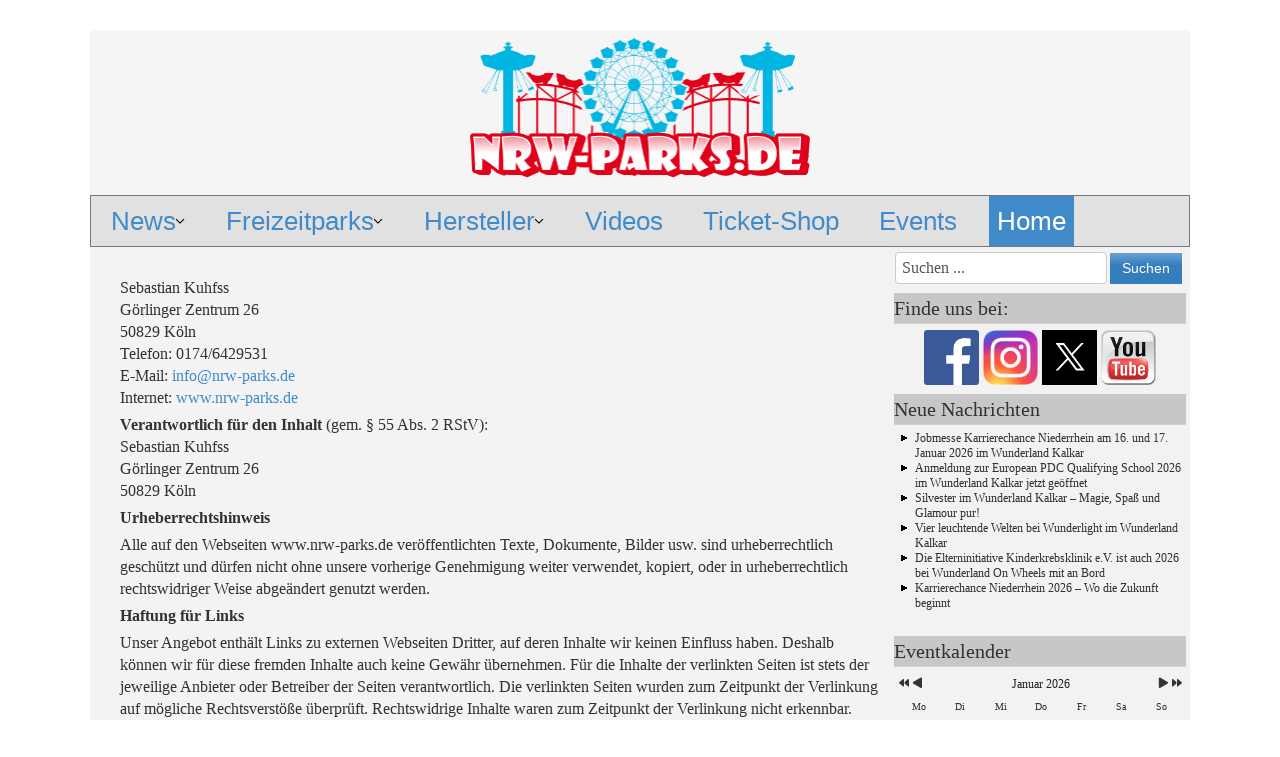

--- FILE ---
content_type: text/html; charset=utf-8
request_url: https://www.nrw-parks.de/impressum.html
body_size: 139028
content:
<!DOCTYPE html>
<html xmlns="//www.w3.org/1999/xhtml" xml:lang="de-de" lang="de-de" dir="ltr">
<head>
<!-- Default Consent Mode config -->
<script>
    //<![CDATA[
    window.dataLayer = window.dataLayer || [];
    function gtag(){dataLayer.push(arguments);}
    gtag('consent', 'default', {
        'ad_storage': 'granted',
        'analytics_storage': 'granted',
        'functionality_storage': 'granted',
        'personalization_storage': 'granted',
        'security_storage': 'granted',
        'ad_user_data': 'granted',
        'ad_personalization': 'granted',
        'wait_for_update': 1500
    });
    gtag('consent', 'default', {
        'region': ['AT', 'BE', 'BG', 'HR', 'CY', 'CZ', 'DK', 'EE', 'FI', 'FR', 'DE', 'GR', 'HU', 'IS', 'IE', 'IT', 'LV', 'LI', 'LT', 'LU', 'MT', 'NL', 'NO', 'PL', 'PT', 'RO', 'SK', 'SI', 'ES', 'SE', 'GB', 'CH'],
        'ad_storage': 'denied',
        'analytics_storage': 'denied',
        'functionality_storage': 'denied',
        'personalization_storage': 'denied',
        'security_storage': 'denied',
        'ad_user_data': 'denied',
        'ad_personalization': 'denied',
        'wait_for_update': 1500
    });
    gtag('set', 'ads_data_redaction', true);
    gtag('set', 'url_passthrough', false);
    (function(){
        const s={adStorage:{storageName:"ad_storage",serialNumber:0},analyticsStorage:{storageName:"analytics_storage",serialNumber:1},functionalityStorage:{storageName:"functionality_storage",serialNumber:2},personalizationStorage:{storageName:"personalization_storage",serialNumber:3},securityStorage:{storageName:"security_storage",serialNumber:4},adUserData:{storageName:"ad_user_data",serialNumber:5},adPersonalization:{storageName:"ad_personalization",serialNumber:6}};let c=localStorage.getItem("__lxG__consent__v2");if(c){c=JSON.parse(c);if(c&&c.cls_val)c=c.cls_val;if(c)c=c.split("|");if(c&&c.length&&typeof c[14]!==undefined){c=c[14].split("").map(e=>e-0);if(c.length){let t={};Object.values(s).sort((e,t)=>e.serialNumber-t.serialNumber).forEach(e=>{t[e.storageName]=c[e.serialNumber]?"granted":"denied"});gtag("consent","update",t)}}}
        if(Math.random() < 0.05) {if (window.dataLayer && (window.dataLayer.some(e => e[0] === 'js' && e[1] instanceof Date) || window.dataLayer.some(e => e['event'] === 'gtm.js' && e['gtm.start'] == true ))) {document.head.appendChild(document.createElement('img')).src = "//clickiocdn.com/utr/gtag/?sid=246834";}}
    })();
    //]]>
</script>

<!-- Clickio Consent Main tag -->
<script async type="text/javascript" src="//clickiocmp.com/t/consent_246834.js"></script>
<script async type="text/javascript" src="//clickiocmp.com/t/consent_246834.js"></script>
<script async src="https://pagead2.googlesyndication.com/pagead/js/adsbygoogle.js?client=ca-pub-3934823343621510"
     crossorigin="anonymous"></script>
<script async src="https://www.googletagmanager.com/gtag/js?id=TAG_ID"> </script> <script> window.dataLayer = window.dataLayer || [];
function gtag(){dataLayer.push(arguments);}

gtag('js', new Date());
gtag('config', 'TAG_ID');
</script>
<meta charset="utf-8">
	<meta name="robots" content="index, follow">
	<meta name="author" content="Redaktion">
	<meta name="description" content="Das Impressum von NRW-Parks.de">
	<meta name="generator" content="Joomla! - Open Source Content Management">
	<title>Impressum – NRW-Parks.de</title>
	<link href="https://www.nrw-parks.de/impressum.html" rel="canonical">
	<link href="https://www.nrw-parks.de/such-ergebnis.html?catid=147&amp;id=36&amp;format=opensearch" rel="search" title="Suchen NRW-Parks.de" type="application/opensearchdescription+xml">
	<link href="/favicon.ico" rel="icon" type="image/vnd.microsoft.icon">
<link href="/media/vendor/joomla-custom-elements/css/joomla-alert.min.css?0.4.1" rel="stylesheet">
	<link href="/media/com_icagenda/icicons/style.css?1a7945" rel="stylesheet">
	<link href="/templates/2023.2/css/bootstrap.css" rel="stylesheet">
	<link href="/templates/2023.2/css/template.css" rel="stylesheet">
	<link href="/media/vendor/fontawesome-free/css/fontawesome.min.css" rel="stylesheet">
	<link href="/media/system/css/joomla-fontawesome.min.css" rel="stylesheet">
	<link href="/components/com_icagenda/themes/packs/default/css/default_module.css" rel="stylesheet">
	<style>
@media screen and (min-width:1201px){


}

@media screen and (min-width:769px) and (max-width:1200px){


}

@media screen and (min-width:481px) and (max-width:768px){


}

@media screen and (max-width:480px){



	#ictip a.close {
		padding-right:15px;
	}

}
</style>
<script src="/media/vendor/jquery/js/jquery.min.js?3.7.1"></script>
	<script src="/media/legacy/js/jquery-noconflict.min.js?504da4"></script>
	<script type="application/json" class="joomla-script-options new">{"joomla.jtext":{"ERROR":"Fehler","MESSAGE":"Nachricht","NOTICE":"Hinweis","WARNING":"Warnung","JCLOSE":"Schließen","JOK":"OK","JOPEN":"Öffnen"},"system.paths":{"root":"","rootFull":"https:\/\/www.nrw-parks.de\/","base":"","baseFull":"https:\/\/www.nrw-parks.de\/"},"csrf.token":"cbaf2d0b0d4df21f921485116251e445"}</script>
	<script src="/media/system/js/core.min.js?a3d8f8"></script>
	<script src="/media/vendor/webcomponentsjs/js/webcomponents-bundle.min.js?2.8.0" nomodule defer></script>
	<script src="/media/system/js/joomla-hidden-mail.min.js?80d9c7" type="module"></script>
	<script src="/media/system/js/messages.min.js?9a4811" type="module"></script>
	<script src="https://www.nrw-parks.de//templates/2023.2/js/jui/popper.min.js"></script>
	<script src="https://www.nrw-parks.de//templates/2023.2/js/jui/bootstrap.min.js"></script>
	<script src="https://www.nrw-parks.de/templates/2023.2/js/totop.js"></script>
	<script src="https://www.nrw-parks.de/templates/2023.2/js/tt_animation.js"></script>
	<script src="https://www.nrw-parks.de/templates/2023.2/js/customjs.js"></script>
	<script src="https://www.nrw-parks.de/templates/2023.2/js/height.js"></script>
	<script src="/modules/mod_iccalendar/js/jQuery.highlightToday.min.js?1a7945"></script>
	<script type="application/ld+json">{"@context":"https://schema.org","@graph":[{"@type":"Organization","@id":"https://www.nrw-parks.de/#/schema/Organization/base","name":"NRW-Parks.de","url":"https://www.nrw-parks.de/"},{"@type":"WebSite","@id":"https://www.nrw-parks.de/#/schema/WebSite/base","url":"https://www.nrw-parks.de/","name":"NRW-Parks.de","publisher":{"@id":"https://www.nrw-parks.de/#/schema/Organization/base"}},{"@type":"WebPage","@id":"https://www.nrw-parks.de/#/schema/WebPage/base","url":"https://www.nrw-parks.de/impressum.html","name":"Impressum – NRW-Parks.de","description":"Das Impressum von NRW-Parks.de","isPartOf":{"@id":"https://www.nrw-parks.de/#/schema/WebSite/base"},"about":{"@id":"https://www.nrw-parks.de/#/schema/Organization/base"},"inLanguage":"de-DE"},{"@type":"Article","@id":"https://www.nrw-parks.de/#/schema/com_content/article/36","name":"Impressum","headline":"Impressum","inLanguage":"de-DE","isPartOf":{"@id":"https://www.nrw-parks.de/#/schema/WebPage/base"}}]}</script>
	<script>
		jQuery(document).ready(function(){
			jQuery("#mod_iccalendar_618").highlightToday("show_today");
		});
	</script>
	<link href="https://www.nrw-parks.de/impressum.html" rel="canonical" data-placedby="Crusco Canonical URL">

<meta name="viewport" content="width=device-width, initial-scale=1">
<style type="text/css">
@media (min-width:1024px){header .ttr_title_style, header .ttr_title_style a, header .ttr_title_style a:link, header .ttr_title_style a:visited, header .ttr_title_style a:hover {
font-size:28px;
}
.ttr_slogan_style {
font-size:16px;
}
h1.ttr_block_heading, h2.ttr_block_heading, h3.ttr_block_heading, h4.ttr_block_heading, h5.ttr_block_heading, h6.ttr_block_heading, p.ttr_block_heading {
font-size:20px;
color: #333333;}
h1.ttr_verticalmenu_heading, h2.ttr_verticalmenu_heading, h3.ttr_verticalmenu_heading, h4.ttr_verticalmenu_heading, h5.ttr_verticalmenu_heading, h6.ttr_verticalmenu_heading, p.ttr_verticalmenu_heading {
font-size:14px;
color: #333333;}
footer#ttr_footer #ttr_copyright a:not(.btn),#ttr_copyright a {
font-size:px;
}
#ttr_footer_designed_by_links span#ttr_footer_designed_by {
font-size:px;
}
 footer#ttr_footer #ttr_footer_designed_by_links a:not(.btn) , footer#ttr_footer_designed_by_links a:link:not(.btn), footer#ttr_footer_designed_by_links a:visited:not(.btn), footer#ttr_footer_designed_by_links a:hover:not(.btn) {
font-size:px;
}
}
}
</style>
<style type="text/css"></style><!--[if lte IE 8]>
<link rel="stylesheet"  href="/templates/2023.2/css/menuie.css" type="text/css"/>
<link rel="stylesheet"  href="/templates/2023.2/css/vmenuie.css" type="text/css"/>
<![endif]-->
<!--[if IE 7]>
<style type="text/css" media="screen">
#ttr_vmenu_items  li.ttr_vmenu_items_parent {display:inline;}
</style>
<![endif]-->
<!--[if lt IE 9]>
$doc->addScript($template_path.'/js/html5shiv.js');
$doc->addScript($template_path.'/js/respond.js');
<![endif]-->
</head>
<body  class="impressum blog-wp"><div class="totopshow">
<a href="#" class="back-to-top"><img alt="Back to Top" src="https://www.nrw-parks.de/templates/2023.2/images/gototop.png"/></a>
</div>
<div class="margin_collapsetop"></div>
<div class="margin_collapsetop"></div>
<div id="ttr_page" class="container">
<div class="ttr_banner_header">
</div>
<div class="margin_collapsetop"></div>
<header id="ttr_header">
<div class="margin_collapsetop"></div>
<div id="ttr_header_inner">
<div class="ttr_header_element_alignment container">
<div class="ttr_images_container">
</div>
</div>
<div class="ttr_images_container">
<div class="headerforeground01 ">
</div>
<div class="ttr_header_logo ">
</div>
</div>
</div>
</header>
<div class="ttr_banner_header">
</div>
<div class="ttr_banner_menu">
</div>
<div class="margin_collapsetop"></div>
<div id="ttr_menu"> 
<div class="margin_collapsetop"></div>
<nav class="navbar-default navbar-expand-md navbar">
<div id="ttr_menu_inner_in">
<div class="ttr_menu_element_alignment container">
</div>
<div id="navigationmenu">
<div class="navbar-header">
<button id="nav-expander" data-target=".nav-menu" data-toggle="collapse" class="navbar-toggle" type="button">
<span class="ttr_menu_toggle_button">
<span class="sr-only">
</span>
<span class="icon-bar navbar-toggler-icon">
</span>
<span class="icon-bar navbar-toggler-icon">
</span>
<span class="icon-bar navbar-toggler-icon">
</span>
</span>
<span class="ttr_menu_button_text">
Menu
</span>
</button>
</div>
<div id="nav_menu" class="menu-center collapse navbar-collapse nav-menu">
<ul class="ttr_menu_items nav navbar-nav navbar-left-nav ">
<li class="ttr_menu_items_parent dropdown"><span
   class="ttr_menu_items_parent_link_arrow separator "  >News</span>
<hr class="horiz_separator" /><ul role="menu" class="child dropdown-menu"><li ><a  href="/news/wunderland-kalkar-karrierechance-niederrhein-2705.html"  ><span class="menuchildicon"></span>Jobmesse Karrierechance Niederrhein am 16. und 17. Januar 2026 im Wunderland Kalkar</a><hr class="separator" /></li><li ><a  href="/news/wunderland-kalkar-anmeldung-pdc-school-2704.html"  ><span class="menuchildicon"></span>Anmeldung zur European PDC Qualifying School 2026 im Wunderland Kalkar jetzt geöffnet</a><hr class="separator" /></li><li ><a  href="/news/wunderland-kalkar-wunderlight-2702.html"  ><span class="menuchildicon"></span>Vier leuchtende Welten bei Wunderlight im Wunderland Kalkar</a><hr class="separator" /></li><li ><a  href="/news/wunderland-kalkar-kinderkrebsklinik-bei-wunderland-on-wheels-2701.html"  ><span class="menuchildicon"></span>Die Elterninitiative Kinderkrebsklinik e.V. ist auch 2026 bei Wunderland On Wheels mit an Bord</a><hr class="separator" /></li><li ><a  href="/news/wunderland-kalkar-karrierechance-niederhein-2699.html"  ><span class="menuchildicon"></span>Karrierechance Niederrhein 2026 – Wo die Zukunft beginnt</a><hr class="separator" /></li><li ><a  href="/news/movie-parks-hollywood-christmas-im-uberblick-2025.html"  ><span class="menuchildicon"></span>Movie Park’s Hollywood Christmas 2025 im Überblick</a><hr class="separator" /></li><li ><a  href="/news/movie-park-germany-hollywood-christmas-neue-expierence-2696.html"  ><span class="menuchildicon"></span>„Movie Park’s Hollywood Christmas“ setzt den Winter festlich in Szene: Neue Momente wie im amerikanischen Weihnachtsfilm warten auf die ganze Familie!</a><hr class="separator" /></li><li ><a  href="/news/wunderland-kalkar-wunderlight-kalkar-2694.html"  ><span class="menuchildicon"></span>In Rekordzeit zum Lichtspektakel: Wunderlight Kalkar nimmt Gestalt an</a><hr class="separator" /></li><li ><a  href="/news/safariland-stukenbrock-seltene-ktrankheit-dipg-2693.html"  ><span class="menuchildicon"></span>Safariland möchte auf die seltene Krankheit DIPG aufmerksam machen und helfen</a><hr class="separator" /></li><li ><a  href="/news/fort-fun-abenteuerland-fort-fear-schlaf-jetzt-nicht-2692.html"  ><span class="menuchildicon"></span>Schlaf. Jetzt. Nicht. - FORT FEAR Horrorland 2025</a><hr class="separator" /></li><li ><a  href="/news/potts-park-minden-halloween-party-2689.html"  ><span class="menuchildicon"></span>Gruselspaß für die ganze Familie: POTZIs Halloween-Party in potts park</a><hr class="separator" /></li><li ><a  href="/news/legoland-discovery-centre-oberhausen-blutspendemobil-2688.html"  ><span class="menuchildicon"></span>Hier wird’s blutig – aber für den guten Zweck</a><hr class="separator" /></li><li ><a  href="/news/phantasialand-die-3-mausketiere-2687.html"  ><span class="menuchildicon"></span>Phantasialand eröffnet Weltneuheit in 4D</a><hr class="separator" /></li><li ><a  href="/news/wunderland-kalkar-wunderlight-ticketvorverkauf-2686.html"  ><span class="menuchildicon"></span>Wunderlight im Wunderland Kalkar – Jetzt Tickets im Vorverkauf sichern</a><hr class="separator" /></li><li ><a  href="/news/fort-fun-abenteuerland-fort-fear-horrorland-2684.html"  ><span class="menuchildicon"></span>FORT FEAR Horrorland 2025 – Neue Attraktionen, neue Albträume und exklusive Highlights zur Halloween-Saison im Sauerland</a><hr class="separator" /></li><li ><a  href="/news/wunderland-kalkar-kids-halloween-2683.html"  ><span class="menuchildicon"></span>Gänsehaut beim Kids-Halloween im Wunderland Kalkar</a><hr class="separator" /></li><li ><a  href="/news/movie-park-germany-hhf-infos-2682.html"  ><span class="menuchildicon"></span>Movie Park Germany läutet die dunkelste Zeit des Jahres ein: Das Halloween Horror Festival öffnet die Tore zur Hölle!</a><hr class="separator" /></li><li ><a  href="/news/fort-fun-abenteuerland-mexican-summer-2676.html"  ><span class="menuchildicon"></span>Mexican Summer im Freizeitpark FORT FUN Abenteuerland</a><hr class="separator" /></li><li ><a  href="/news/legoland-discovery-centre-oberhausen-eifelturm-2675.html"  ><span class="menuchildicon"></span>Der Eiffelturm steht jetzt in Oberhausen – aus LEGO® und mit ganz viel Liebe gebaut</a><hr class="separator" /></li><li ><a  href="/news/movie-park-germany-jubilaeumsjahr-erste-infos-2674.html"  ><span class="menuchildicon"></span>Movie Park Germany enthüllt erste Infos zur Saison 2026</a><hr class="separator" /></li><li ><a  href="/news/phantasialand-drei-neue-erlebnisse-2672.html"  ><span class="menuchildicon"></span>Phantasialand eröffnet drei neue Erlebnisse für die Familie</a><hr class="separator" /></li><li ><a  href="/news/legoland-discovery-centre-oberhausen-verkehrserziehung-2671.html"  ><span class="menuchildicon"></span>Verkehrserziehung zum Anfassen im LEGOLAND® Discovery Centre Oberhausen</a><hr class="separator" /></li><li ><a  href="/news/potts-park-minden-neue-achterbahn-2668.html"  ><span class="menuchildicon"></span>Neue Achterbahn in potts park Minden eröffnet</a><hr class="separator" /></li><li ><a  href="/news/fort-fun-abenteuerland-bus-shuttle-2667.html"  ><span class="menuchildicon"></span>FORT FUN Abenteuerland startet Bus-Shuttle vom Bahnhof Bestwig</a><hr class="separator" /></li><li ><a  href="/news/fort-fun-abenteuerland-exklusive-erlebnisangebote-2664.html"  ><span class="menuchildicon"></span>Exklusive Erlebnisangebote im FORT FUN: Lokführer-Erlebnis, Dinner im Riesenrad und individuelle Events</a><hr class="separator" /></li><li ><a  href="/news/legoland-discovery-centre-oberhausen-polizei-feuerwehr-2662.html"  ><span class="menuchildicon"></span>Wenn Polizei und Feuerwehr ins LEGOLAND® Discovery Centre Oberhausen kommen</a><hr class="separator" /></li><li ><a  href="/news/movie-park-germany-sommer-scheinwerferlicht-2661.html"  ><span class="menuchildicon"></span>Der Sommer im Movie Park Germany rückt ins Scheinwerferlicht</a><hr class="separator" /></li><li ><a  href="/news/wunderland-kalkar-jubilaeumsspass-2658.html"  ><span class="menuchildicon"></span>Sommer- und Jubiläumsspaß im Wunderland Kalkar</a><hr class="separator" /></li><li ><a  href="/news/movie-park-germany-world-of-dinos-2657.html"  ><span class="menuchildicon"></span>Die Dinosaurier erobern Movie Park Germany</a><hr class="separator" /></li><li ><a  href="/news/fort-fun-abenteuerland-circus-mechanica-2655.html"  ><span class="menuchildicon"></span>Zwei neue Shows, Panoramafahrt und ein erlebnisreicher Sommer im FORT FUN Abenteuerland</a><hr class="separator" /></li><li ><a  href="/news/panorama-park-sauerland-kindertag-und-wildparktag-2651.html"  ><span class="menuchildicon"></span>Feiern, Staunen, Spielen – Panorama Park Sauerland lädt am 1. Juni zum 1. Kindertag ein</a><hr class="separator" /></li><li ><a  href="/news/wunderland-kalkar-on-wheels-2648.html"  ><span class="menuchildicon"></span>Wunderland Kalkar On Wheels macht Menschen glücklich</a><hr class="separator" /></li><li ><a  href="/news/ketteler-hof-autobahnschild-2637.html"  ><span class="menuchildicon"></span>Neues Hinweisschild auf der Autobahn für den Ketteler Hof</a><hr class="separator" /></li><li ><a  href="/news/phantasialand-neue-4d-attraktion-ensteht-2634.html"  ><span class="menuchildicon"></span>Phantasialand Saisonstart 2025 - Neue 4D-Attraktion ensteht</a><hr class="separator" /></li></ul></li><li class="ttr_menu_items_parent dropdown"><span
   class="ttr_menu_items_parent_link_arrow separator "  >Freizeitparks</span>
<hr class="horiz_separator" /><ul role="menu" class="child dropdown-menu"><li class="dropdown dropdown-submenu"><span
   class="separate subchild dropdown-toggle " data-toggle="dropdown" >Alpenpark Neuss</span>
<hr class="separator" /><ul role="menu" class="dropdown-menu sub-menu menu-dropdown-styles"><li ><a  href="https://www.nrw-parks.de/alpenpark-neuss/murmels-abenteuer-alm.html"  ><span class="menuchildicon"></span>Abenteuer Alm (NEU 2025)</a><hr class="separator" /></li><li ><a  href="/alpenpark-neuss/jever-fun-skihalle-neuss.html"  ><span class="menuchildicon"></span>JEVER FUN Skihalle Neuss</a><hr class="separator" /></li><li ><a  href="/alpenpark-neuss/almgolf.html"  ><span class="menuchildicon"></span>Almgolf</a><hr class="separator" /></li><li ><a  href="/alpenpark-neuss/funfussball.html"  ><span class="menuchildicon"></span>FunFußball</a><hr class="separator" /></li><li ><a  href="/shop/ticket-shop.html"  ><span class="menuchildicon"></span>Ticket Shop</a><hr class="separator" /></li><li ><a  href="/alpenpark-neuss/anfahrt.html"  ><span class="menuchildicon"></span>Anfahrt</a><hr class="separator" /></li><li ><a  href="/alpenpark-neuss/wetter.html"  ><span class="menuchildicon"></span>Wetter</a><hr class="separator" /></li><li class="dropdown dropdown-submenu"><span
   class="separate subchild dropdown-toggle " data-toggle="dropdown" >Übernachtung/Hotels</span>
<hr class="separator" /><ul role="menu" class="dropdown-menu sub-menu menu-dropdown-styles"><li class="dropdown dropdown-submenu"><a  class="subchild dropdown-toggle " href="/alpenpark-neuss/hotel-fire-ice.html" data-toggle="dropdown" ><span class="menuchildicon"></span>Hotel Fire &amp; Ice</a><hr class="separator" /><ul role="menu" class="dropdown-menu sub-menu menu-dropdown-styles"><li ><a  href="/alpenpark-neuss/hotel-fire-ice-zimmer-preise.html"  ><span class="menuchildicon"></span>Zimmer und Preise</a><hr class="separator" /></li><li ><a  href="/alpenpark-neuss/hotel-fire-ice-themenzimmer-preise.html"  ><span class="menuchildicon"></span>Themenzimmer und Preise</a><hr class="separator" /></li><li ><a  href="/alpenpark-neuss/hotel-fire-ice-suiten-preise.html"  ><span class="menuchildicon"></span>Suiten und Preise</a><hr class="separator" /></li><li ><a  href="/alpenpark-neuss/hotel-fire-fruehstueck.html"  ><span class="menuchildicon"></span>Frühstück</a><hr class="separator" /></li><li ><a  href="/alpenpark-neuss/hotel-fire-wellness.html"  ><span class="menuchildicon"></span>Wellness</a><hr class="separator" /></li></ul></li><li class="dropdown dropdown-submenu"><a  class="subchild dropdown-toggle " href="/alpenpark-neuss/baumchalets.html" data-toggle="dropdown" ><span class="menuchildicon"></span>BaumChalets</a><hr class="separator" /><ul role="menu" class="dropdown-menu sub-menu menu-dropdown-styles"><li ><a  href="/alpenpark-neuss/baumchalets-zimmer-preise.html"  ><span class="menuchildicon"></span>Chalets und Preise</a><hr class="separator" /></li></ul></li></ul></li></ul></li><li class="dropdown dropdown-submenu"><span
   class="separate subchild dropdown-toggle " data-toggle="dropdown" >FORT FUN Abenteuerland</span>
<hr class="separator" /><ul role="menu" class="dropdown-menu sub-menu menu-dropdown-styles"><li ><a  href="/fort-fun-abenteuerland/fort-fun-abenteuerland.html"  ><span class="menuchildicon"></span>das FORT FUN Abenteuerland – Näher als du denkst!</a><hr class="separator" /></li><li ><a  href="/fort-fun-abenteuerland/geschichte.html"  ><span class="menuchildicon"></span>Geschichte</a><hr class="separator" /></li><li class="dropdown dropdown-submenu"><span
   class="separate subchild dropdown-toggle " data-toggle="dropdown" >Attraktionen</span>
<hr class="separator" /><ul role="menu" class="dropdown-menu sub-menu menu-dropdown-styles"><li ><a  href="/fort-fun-abenteuerland/achterbahnen.html"  ><span class="menuchildicon"></span>Achterbahnen</a><hr class="separator" /></li><li ><a  href="/fort-fun-abenteuerland/wasserattraktion.html"  ><span class="menuchildicon"></span>Wasserattraktionen</a><hr class="separator" /></li><li ><a  href="/fort-fun-abenteuerland/kinderattraktionen.html"  ><span class="menuchildicon"></span>Kinderattraktionen</a><hr class="separator" /></li><li ><a  href="/fort-fun-abenteuerland/weitere-attraktionen.html"  ><span class="menuchildicon"></span>Weitere Attraktionen</a><hr class="separator" /></li><li ><a  href="/fort-fun-abenteuerland/fort-fun-labs.html"  ><span class="menuchildicon"></span>FORT FUN L.A.B.S.</a><hr class="separator" /></li></ul></li><li ><a  href="/fort-fun-abenteuerland/shows.html"  ><span class="menuchildicon"></span>Shows</a><hr class="separator" /></li><li ><a  href="/freizeitparks/fort-fun-abenteuerland/fort-fun-abenteuerland-events-veranstaltungen.html"  ><span class="menuchildicon"></span>Veranstaltungen und Events</a><hr class="separator" /></li><li class="dropdown dropdown-submenu"><span
   class="separate subchild dropdown-toggle " data-toggle="dropdown" >FORT FEAR Horrorland 2025</span>
<hr class="separator" /><ul role="menu" class="dropdown-menu sub-menu menu-dropdown-styles"><li ><a  href="/fort-fear-horrorland/fort-fear-horrorland.html"  ><span class="menuchildicon"></span>das FORT FEAR Horroland</a><hr class="separator" /></li><li ><a  href="/fort-fear-horrorland/attraktionen.html"  ><span class="menuchildicon"></span>Mazes</a><hr class="separator" /></li><li ><a  href="/fort-fear-horrorland/show.html"  ><span class="menuchildicon"></span>Shows</a><hr class="separator" /></li><li ><a  href="/fort-fear-horrorland/attraktionen-im-flutlicht.html"  ><span class="menuchildicon"></span>Attraktionen im Dunkeln</a><hr class="separator" /></li><li ><a  href="/fort-fear-horrorland/hallow-eve-special.html"  ><span class="menuchildicon"></span>Hallow Eve Special</a><hr class="separator" /></li><li ><a  href="/fort-fear-horrorland/familien-halloween.html"  ><span class="menuchildicon"></span>KidsOween (Kinder-Halloween)</a><hr class="separator" /></li><li ><a  href="/fort-fear-horrorland/oeffnungszeiten.html"  ><span class="menuchildicon"></span>Öffnungszeiten 2025</a><hr class="separator" /></li><li ><a  href="/fort-fear-horrorland/fort-fear-horrorland-eintrittspreise.html"  ><span class="menuchildicon"></span>Eintrittspreise 2025</a><hr class="separator" /></li><li ><a  href="/fort-fear-horrorland/parkplan.html"  ><span class="menuchildicon"></span>Parkplan</a><hr class="separator" /></li><li class="dropdown dropdown-submenu"><span
   class="separate subchild dropdown-toggle " data-toggle="dropdown" >Berichte Vorjahre</span>
<hr class="separator" /><ul role="menu" class="dropdown-menu sub-menu menu-dropdown-styles"><li ><a  href="/news/fort-fun-abenteuerland-somn-2493.html"  ><span class="menuchildicon"></span>FORT FEAR Horrorland 2023</a><hr class="separator" /></li><li ><a  href="/news/fort-fun-abenteuerland-misty-ville-finale-2355.html"  ><span class="menuchildicon"></span>FORT FEAR Horrorland 2021</a><hr class="separator" /></li><li ><a  href="/news/fort-fun-abenteuerland-misty-ville-chapter-4-2293.html"  ><span class="menuchildicon"></span>FORT FEAR Horrorland 2020</a><hr class="separator" /></li><li ><a  href="/news/fort-fun-abenteuerland-misty-ville-chapter-3-2164.html"  ><span class="menuchildicon"></span>FORT FEAR Horrorland 2019</a><hr class="separator" /></li><li ><a  href="/news/fort-fun-abenteuerland-fort-fear-horrorland-10-jahre-2037.html"  ><span class="menuchildicon"></span>FORT FEAR Horrorland 2018</a><hr class="separator" /></li><li ><a  href="/news/fort-fear-horrorland-2017-eine-neue-aera-beginnt.html"  ><span class="menuchildicon"></span>FORT FEAR Horrorland 2017</a><hr class="separator" /></li><li ><a  href="/news/fort-fun-abenteuerland-fort-fear-horrorland-2016-1820.html"  ><span class="menuchildicon"></span>FORT FEAR Horrorland 2016</a><hr class="separator" /></li><li ><a  href="/news/fort-fun-abenteuerland-fort-fear-horrorland-daemonen-1729.html"  ><span class="menuchildicon"></span>FORT FEAR Horrorland 2015</a><hr class="separator" /></li><li ><a  href="/news/fort-fun-abenteuerland-fort-fear-horroland-jackies-rueckkehr-1582.html"  ><span class="menuchildicon"></span>FORT FEAR Horrorland 2014</a><hr class="separator" /></li><li ><a  href="/news/fort-fun-abenteuerland-fort-fear-horrorland-rache-der-puppen-1312.html"  ><span class="menuchildicon"></span>FORT FEAR Horrorland 2013</a><hr class="separator" /></li><li ><a  href="/fort-fear-horrorland/fort-fun-abenteuerland-taraumatisiert.html"  ><span class="menuchildicon"></span>FORT FEAR Horrorland 2012</a><hr class="separator" /></li><li ><a  href="/fort-fear-horrorland/bericht-fort-fear-horrorland-2011.html"  ><span class="menuchildicon"></span>FORT FEAR Horrorland 2011</a><hr class="separator" /></li><li ><a  href="/fort-fear-horrorland/bericht-fort-fear-horrorland-2010.html"  ><span class="menuchildicon"></span>FORT FEAR Horrorland 2010</a><hr class="separator" /></li></ul></li></ul></li><li ><a  href="/fort-fun-abenteuerland/fort-fun-oeffnungszeiten.html"  ><span class="menuchildicon"></span>Öffnungszeiten 2025</a><hr class="separator" /></li><li ><a  href="/fort-fun-abenteuerland/fort-fun-eintrittspreise.html"  ><span class="menuchildicon"></span>Eintrittspreise 2025</a><hr class="separator" /></li><li ><a  href="/fort-fun-abenteuerland/jahreskarte.html"  ><span class="menuchildicon"></span>Jahreskarte</a><hr class="separator" /></li><li ><a  href="/fort-fear-horrorland/fort-fear-horrorland-eintrittspreise.html"  ><span class="menuchildicon"></span>FORT FEAR Eintrittspreise 2024</a><hr class="separator" /></li><li ><a  href="/shop/ticket-shop.html"  ><span class="menuchildicon"></span>Ticket Shop</a><hr class="separator" /></li><li ><a  href="/fort-fun-abenteuerland/fort-fun-parkplan.html"  ><span class="menuchildicon"></span>Parkplan</a><hr class="separator" /></li><li ><a  href="/fort-fun-abenteuerland/fort-fun-anfahrt.html"  ><span class="menuchildicon"></span>Anfahrt</a><hr class="separator" /></li><li ><a  href="/fort-fun-abenteuerland/shuttle-bus.html"  ><span class="menuchildicon"></span>Shuttle-Bus</a><hr class="separator" /></li><li ><a  href="/fort-fun-abenteuerland/fort-fun-wetter.html"  ><span class="menuchildicon"></span>Wetter</a><hr class="separator" /></li><li ><a  href="/fort-fun-abenteuerland/fort-fun-abenteuerland-regenversicherung.html"  ><span class="menuchildicon"></span>Regenversicherung</a><hr class="separator" /></li><li ><a  href="/fort-fun-abenteuerland/uebernachtung-davy-crocket-camp.html"  ><span class="menuchildicon"></span>FOR FUN Abenteuercamp/Übernachtung</a><hr class="separator" /></li><li ><a  href="/fort-fun-abenteuerland/horse-shoe-bbq-grillplatz.html"  ><span class="menuchildicon"></span>Horse Shoe BBQ - Grillen wie im Wilden Westen</a><hr class="separator" /></li><li class="dropdown dropdown-submenu"><span
   class="separate subchild dropdown-toggle " data-toggle="dropdown" >FORT FUN Winterwelt</span>
<hr class="separator" /><ul role="menu" class="dropdown-menu sub-menu menu-dropdown-styles"><li ><a  href="/fort-fun-winterwelt/alpin.html"  ><span class="menuchildicon"></span>Alpin</a><hr class="separator" /></li><li ><a  href="/fort-fun-winterwelt/snowboard.html"  ><span class="menuchildicon"></span>Snowboard</a><hr class="separator" /></li><li ><a  href="/fort-fun-winterwelt/rodeln.html"  ><span class="menuchildicon"></span>Rodeln</a><hr class="separator" /></li><li ><a  href="/fort-fun-winterwelt/skiverleih.html"  ><span class="menuchildicon"></span>Skiverleih</a><hr class="separator" /></li><li ><a  href="/fort-fun-winterwelt/fort-fun-anfahrt.html"  ><span class="menuchildicon"></span>Anfahrt</a><hr class="separator" /></li><li ><a  href="https://fortfun.de/winterwelt" target="_blank"  ><span class="menuchildicon"></span>Öffnungszeiten (Externe Website)</a><hr class="separator" /></li></ul></li><li class="dropdown dropdown-submenu"><span
   class="separate subchild dropdown-toggle " data-toggle="dropdown" >Berichte</span>
<hr class="separator" /><ul role="menu" class="dropdown-menu sub-menu menu-dropdown-styles"><li ><a  href="/news/fort-fun-abenteuerland-preopening-2225.html"  ><span class="menuchildicon"></span>Saison 2020 - Mit genehmigten Hygienekonzept startet das FORT FUN Abenteuerland in die Saison</a><hr class="separator" /></li><li ><a  href="/news/fort-fun-abenteuerland-dinosaurier-2006.html"  ><span class="menuchildicon"></span>Urzeitgiganten im FORT FUN Abenteuerland</a><hr class="separator" /></li><li ><a  href="/news/fort-fun-abenteuerland-neuer-besitzer-stellt-sich-vor-1863.html"  ><span class="menuchildicon"></span>Der neue FORT FUN Besitzer Looping stellt sich vor</a><hr class="separator" /></li><li ><a  href="/news/fort-fun-abenteuerland-verkauft-an-looping-gruppe-1861.html"  ><span class="menuchildicon"></span>Compagnie des Alpes verkauft Freizeitpark FORT FUN an Looping Gruppe</a><hr class="separator" /></li><li ><a  href="/news/fort-fun-abenteuerland-track-correction-speedsnake-1362.html"  ><span class="menuchildicon"></span>Aus Alt wird Neu: Projekt SpeedSnake</a><hr class="separator" /></li><li ><a  href="/news/fort-fun-abenteuerland-dein-freiheitpark-1763.html"  ><span class="menuchildicon"></span>Saison 2016 - Dein Freiheitpark</a><hr class="separator" /></li><li ><a  href="/news/fort-fun-abenteuerland-comeback-1429.html"  ><span class="menuchildicon"></span>Saison 2014 - Ein Comeback jagt das Nächste</a><hr class="separator" /></li><li ><a  href="/news/fort-fun-abenteuerland-freizeitpark-im-umbruch-1186.html"  ><span class="menuchildicon"></span>Saison 2013 - Ein Freizeitpark im Umbruch</a><hr class="separator" /></li><li ><a  href="/news/fort-fun-abenteuerland-jetzt-erst-recht.html"  ><span class="menuchildicon"></span>Saison 2012 - Rückkehr zur CDA</a><hr class="separator" /></li><li ><a  href="/fort-fun-abenteuerland/saisonstart-2011.html"  ><span class="menuchildicon"></span>Saison 2011</a><hr class="separator" /></li><li class="dropdown dropdown-submenu"><span
   class="separate subchild dropdown-toggle " data-toggle="dropdown" >FORT FEAR Horrorland</span>
<hr class="separator" /><ul role="menu" class="dropdown-menu sub-menu menu-dropdown-styles"><li ><a  href="/news/fort-fun-abenteuerland-somn-2493.html"  ><span class="menuchildicon"></span>FORT FEAR Horrorland 2023</a><hr class="separator" /></li><li ><a  href="/news/fort-fun-abenteuerland-misty-ville-finale-2355.html"  ><span class="menuchildicon"></span>FORT FEAR Horrorland 2021</a><hr class="separator" /></li><li ><a  href="/news/fort-fun-abenteuerland-misty-ville-chapter-4-2293.html"  ><span class="menuchildicon"></span>FORT FEAR Horrorland 2020</a><hr class="separator" /></li><li ><a  href="/news/fort-fun-abenteuerland-misty-ville-chapter-3-2164.html"  ><span class="menuchildicon"></span>FORT FEAR Horrorland 2019</a><hr class="separator" /></li><li ><a  href="/news/fort-fun-abenteuerland-fort-fear-horrorland-10-jahre-2037.html"  ><span class="menuchildicon"></span>FORT FEAR Horrorland 2018</a><hr class="separator" /></li><li ><a  href="/news/fort-fear-horrorland-2017-eine-neue-aera-beginnt.html"  ><span class="menuchildicon"></span>FORT FEAR Horrorland 2017</a><hr class="separator" /></li><li ><a  href="/news/fort-fun-abenteuerland-fort-fear-horrorland-2016-1820.html"  ><span class="menuchildicon"></span>FORT FEAR Horrorland 2016</a><hr class="separator" /></li><li ><a  href="/news/fort-fun-abenteuerland-fort-fear-horrorland-daemonen-1729.html"  ><span class="menuchildicon"></span>FORT FEAR Horrorland 2015</a><hr class="separator" /></li><li ><a  href="/news/fort-fun-abenteuerland-fort-fear-horroland-jackies-rueckkehr-1582.html"  ><span class="menuchildicon"></span>FORT FEAR Horrorland 2014</a><hr class="separator" /></li><li ><a  href="/news/fort-fun-abenteuerland-fort-fear-horrorland-rache-der-puppen-1312.html"  ><span class="menuchildicon"></span>FORT FEAR Horrorland 2013</a><hr class="separator" /></li><li ><a  href="/fort-fear-horrorland/fort-fun-abenteuerland-taraumatisiert.html"  ><span class="menuchildicon"></span>FORT FEAR Horrorland 2012</a><hr class="separator" /></li><li ><a  href="/fort-fear-horrorland/bericht-fort-fear-horrorland-2011.html"  ><span class="menuchildicon"></span>FORT FEAR Horrorland 2011</a><hr class="separator" /></li><li ><a  href="/fort-fear-horrorland/bericht-fort-fear-horrorland-2010.html"  ><span class="menuchildicon"></span>FORT FEAR Horrorland 2010</a><hr class="separator" /></li></ul></li></ul></li></ul></li><li class="dropdown dropdown-submenu"><span
   class="separate subchild dropdown-toggle " data-toggle="dropdown" >Freizeitpark Sommerrodelbahn</span>
<hr class="separator" /><ul role="menu" class="dropdown-menu sub-menu menu-dropdown-styles"><li ><a  href="/freizeitpark-sommerrodelbahn/geschichte.html"  ><span class="menuchildicon"></span>Geschichte</a><hr class="separator" /></li><li ><a  href="/freizeitpark-sommerrodelbahn/sommerrodelbahn.html"  ><span class="menuchildicon"></span>Sommerrodelbahn</a><hr class="separator" /></li><li ><a  href="/freizeitpark-sommerrodelbahn/maerchenwald.html"  ><span class="menuchildicon"></span>Märchenwald</a><hr class="separator" /></li><li ><a  href="/freizeitpark-sommerrodelbahn/reise-um-die-welt.html"  ><span class="menuchildicon"></span>Reise um die Welt</a><hr class="separator" /></li><li class="dropdown dropdown-submenu"><span
   class="separate subchild dropdown-toggle " data-toggle="dropdown" >Freizeitpark</span>
<hr class="separator" /><ul role="menu" class="dropdown-menu sub-menu menu-dropdown-styles"><li ><a  href="/freizeitpark-sommerrodelbahn/abenteuerspielplatz.html"  ><span class="menuchildicon"></span>Abenteuerspielplatz</a><hr class="separator" /></li><li ><a  href="/freizeitpark-sommerrodelbahn/oldtimer-express.html"  ><span class="menuchildicon"></span>Oldtimer-Express</a><hr class="separator" /></li><li ><a  href="/freizeitpark-sommerrodelbahn/autoscooter.html"  ><span class="menuchildicon"></span>Autoscooter</a><hr class="separator" /></li><li ><a  href="/freizeitpark-sommerrodelbahn/verpflegung.html"  ><span class="menuchildicon"></span>Verpflegung</a><hr class="separator" /></li></ul></li><li ><a  href="https://www.sommerrodelbahn.de/de_DE/der-park/park/unsere-oeffnungszeiten.html" target="_blank"  ><span class="menuchildicon"></span>Öffnungszeiten 2025 (externer Link)</a><hr class="separator" /></li><li ><a  href="https://www.sommerrodelbahn.de/de_DE/der-park/park/eintrittspreise.html" target="_blank"  ><span class="menuchildicon"></span>Eintrittspreise 2025 (externer Link)</a><hr class="separator" /></li><li ><a  href="/freizeitpark-sommerrodelbahn/anfahrt.html"  ><span class="menuchildicon"></span>Anfahrt</a><hr class="separator" /></li><li ><a  href="/freizeitpark-sommerrodelbahn/wetter.html"  ><span class="menuchildicon"></span>Wetter</a><hr class="separator" /></li></ul></li><li class="dropdown dropdown-submenu"><span
   class="separate subchild dropdown-toggle " data-toggle="dropdown" >Irrland</span>
<hr class="separator" /><ul role="menu" class="dropdown-menu sub-menu menu-dropdown-styles"><li ><a  href="/irrland/viel-spass-fuer-wenig-geld.html"  ><span class="menuchildicon"></span>Viel Spaß für wenig Geld</a><hr class="separator" /></li><li class="dropdown dropdown-submenu"><span
   class="separate subchild dropdown-toggle " data-toggle="dropdown" >Attraktionen</span>
<hr class="separator" /><ul role="menu" class="dropdown-menu sub-menu menu-dropdown-styles"><li ><a  href="/irrland/attraktionen-irrland-west.html"  ><span class="menuchildicon"></span>Attraktionen Irrland West</a><hr class="separator" /></li><li ><a  href="/irrland/attraktionen-irrland-sued.html"  ><span class="menuchildicon"></span>Attraktionen Irrland Süd</a><hr class="separator" /></li><li ><a  href="/irrland/attraktionen-irrland-nord.html"  ><span class="menuchildicon"></span>Attraktionen Irrland Nord</a><hr class="separator" /></li></ul></li><li ><a  href="/irrland/irrland-oeffnungszeiten.html"  ><span class="menuchildicon"></span>Öffnungszeiten 2025</a><hr class="separator" /></li><li ><a  href="/irrland/irrland-eintrittspreise.html"  ><span class="menuchildicon"></span>Eintrittspreise 2025</a><hr class="separator" /></li><li ><a  href="/shop/ticket-shop.html"  ><span class="menuchildicon"></span>Ticket Shop</a><hr class="separator" /></li><li ><a  href="/irrland/ausweispflicht-jugendliche.html"  ><span class="menuchildicon"></span>Wichtige Hinweise für Jugendliche</a><hr class="separator" /></li><li ><a  href="/irrland/irrland-wetter.html"  ><span class="menuchildicon"></span>Wetter</a><hr class="separator" /></li><li ><a  href="/irrland/irrland-parkplan.html"  ><span class="menuchildicon"></span>Parkplan</a><hr class="separator" /></li><li ><a  href="/irrland/irrland-anfahrt.html"  ><span class="menuchildicon"></span>Anfahrt</a><hr class="separator" /></li><li ><a  href="/irrland/video.html"  ><span class="menuchildicon"></span>Video</a><hr class="separator" /></li></ul></li><li ><span
  class="separate "  >Karl's Erlebnis-Dorf Oberhausen (ab Juni 2026)</span>
<hr class="separator" /></li><li class="dropdown dropdown-submenu"><span
   class="separate subchild dropdown-toggle " data-toggle="dropdown" >Ketteler Hof</span>
<hr class="separator" /><ul role="menu" class="dropdown-menu sub-menu menu-dropdown-styles"><li ><a  href="/ketteler-hof/ketteler-hof.html"  ><span class="menuchildicon"></span>der Ketteler Hof</a><hr class="separator" /></li><li ><a  href="/ketteler-hof/geschichte.html"  ><span class="menuchildicon"></span>Geschichte</a><hr class="separator" /></li><li class="dropdown dropdown-submenu"><span
   class="separate subchild dropdown-toggle " data-toggle="dropdown" >Attraktionen und Spielbereiche</span>
<hr class="separator" /><ul role="menu" class="dropdown-menu sub-menu menu-dropdown-styles"><li ><a  href="/ketteler-hof/attraktionen-outdoor.html"  ><span class="menuchildicon"></span>Outdoor</a><hr class="separator" /></li><li ><a  href="/ketteler-hof/attraktionen-indoor.html"  ><span class="menuchildicon"></span>Indoor</a><hr class="separator" /></li></ul></li><li ><a  href="/ketteler-hof/indoor.html"  ><span class="menuchildicon"></span>Ketteler Hof Indoor</a><hr class="separator" /></li><li ><a  href="/ketteler-hof/attraktionen-tiere-im-park.html"  ><span class="menuchildicon"></span>Tiere im Park</a><hr class="separator" /></li><li ><a  href="/ketteler-hof/ketteler-hof-oeffnungszeiten.html"  ><span class="menuchildicon"></span>Öffnungszeiten 2025/2026</a><hr class="separator" /></li><li ><a  href="/ketteler-hof/ketteler-hof-eintrittspreise.html"  ><span class="menuchildicon"></span>Eintrittspreise 2025/2026</a><hr class="separator" /></li><li ><a  href="/ketteler-hof/jahreskarte.html"  ><span class="menuchildicon"></span>Jahreskarten und Saisonkarten</a><hr class="separator" /></li><li ><a  href="/ketteler-hof/ketteler-hof-parkplan.html"  ><span class="menuchildicon"></span>Parkplan</a><hr class="separator" /></li><li ><a  href="/ketteler-hof/ketteler-hof-anfahrt.html"  ><span class="menuchildicon"></span>Anfahrt</a><hr class="separator" /></li><li ><a  href="/ketteler-hof/ketteler-hof-wetter.html"  ><span class="menuchildicon"></span>Wetter</a><hr class="separator" /></li></ul></li><li class="dropdown dropdown-submenu"><span
   class="separate subchild dropdown-toggle " data-toggle="dropdown" >LEGOLAND® Discovery Centre</span>
<hr class="separator" /><ul role="menu" class="dropdown-menu sub-menu menu-dropdown-styles"><li ><a  href="/legoland-discovery-centre-oberhausen/die-groesste-lego-steine-box-der-welt.html"  ><span class="menuchildicon"></span>Die größte LEGO® Steine Box der Welt</a><hr class="separator" /></li><li class="dropdown dropdown-submenu"><span
   class="separate subchild dropdown-toggle " data-toggle="dropdown" >Attraktionen</span>
<hr class="separator" /><ul role="menu" class="dropdown-menu sub-menu menu-dropdown-styles"><li ><a  href="/legoland-discovery-centre-oberhausen/lego-fabrik-show.html"  ><span class="menuchildicon"></span>LEGO Fabrik Show</a><hr class="separator" /></li><li ><a  href="/legoland-discovery-centre-oberhausen/lego-friends.html"  ><span class="menuchildicon"></span>LEGO Marktplatz</a><hr class="separator" /></li><li ><a  href="/legoland-discovery-centre-oberhausen/lego-ninjago-laser-training-camp.html"  ><span class="menuchildicon"></span>LEGO Ninjago Laserlabyrinth</a><hr class="separator" /></li><li ><a  href="/legoland-discovery-centre-oberhausen/lego-miniland.html"  ><span class="menuchildicon"></span>LEGO Miniland</a><hr class="separator" /></li><li ><a  href="/legoland-discovery-centre-oberhausen/merlins-zauberschueler.html"  ><span class="menuchildicon"></span>Merlins Zauberschüler (Fahrattraktion)</a><hr class="separator" /></li><li ><a  href="/legoland-discovery-centre-oberhausen/bau-und-test-centre.html"  ><span class="menuchildicon"></span>Bau &amp; Test</a><hr class="separator" /></li><li ><a  href="/legoland-discovery-centre-oberhausen/koenigliches-abenteuer.html"  ><span class="menuchildicon"></span>Königliches Abenteuer (Fahrattraktion)</a><hr class="separator" /></li><li ><a  href="/legoland-discovery-centre-oberhausen/lego-studios-4d-kino.html"  ><span class="menuchildicon"></span>LEGO Studios 4D Kino</a><hr class="separator" /></li><li ><a  href="/legoland-discovery-centre-oberhausen/modellbau-workshop.html"  ><span class="menuchildicon"></span>Modellbau Workshop</a><hr class="separator" /></li><li ><a  href="/legoland-discovery-centre-oberhausen/legoland-discovery-centre-shop.html"  ><span class="menuchildicon"></span>LEGOLAND Discovery Centre Shop</a><hr class="separator" /></li></ul></li><li ><a  href="/freizeitparks/legoland-discovery-centre-oberhausen/legoland-discovery-centre-oberhausen-events-veranstaltungen.html"  ><span class="menuchildicon"></span>Veranstaltungen und Events</a><hr class="separator" /></li><li ><a  href="/legoland-discovery-centre-oberhausen/oeffnungszeiten.html"  ><span class="menuchildicon"></span>Öffnungszeiten 2025</a><hr class="separator" /></li><li ><a  href="/legoland-discovery-centre-oberhausen/eintrittspreise.html"  ><span class="menuchildicon"></span>Eintrittspreise 2025</a><hr class="separator" /></li><li ><a  href="/legoland-discovery-centre-oberhausen/jahreskarte.html"  ><span class="menuchildicon"></span>Jahreskarte</a><hr class="separator" /></li><li ><a  href="/shop/ticket-shop.html"  ><span class="menuchildicon"></span>Ticket Shop</a><hr class="separator" /></li><li ><a  href="/legoland-discovery-centre-oberhausen/anfahrt.html"  ><span class="menuchildicon"></span>Anfahrt</a><hr class="separator" /></li><li ><a  href="/legoland-discovery-centre-oberhausen/wetter.html"  ><span class="menuchildicon"></span>Wetter</a><hr class="separator" /></li><li ><a  href="/legoland-discovery-centre-oberhausen/kindergeburtstag.html"  ><span class="menuchildicon"></span>Kindergeburtstag</a><hr class="separator" /></li><li class="dropdown dropdown-submenu"><span
   class="separate subchild dropdown-toggle " data-toggle="dropdown" >Berichte</span>
<hr class="separator" /><ul role="menu" class="dropdown-menu sub-menu menu-dropdown-styles"><li ><a  href="/news/legoland-discovery-centre-oberhausen-rheinturm-enthuellung-1569.html"  ><span class="menuchildicon"></span>Der Rheinturm aus LEGO ließ die Hüllen fallen</a><hr class="separator" /></li><li class="dropdown dropdown-submenu"><span
   class="separate subchild dropdown-toggle " data-toggle="dropdown" >Umzug von Duisburg nach Oberhausen</span>
<hr class="separator" /><ul role="menu" class="dropdown-menu sub-menu menu-dropdown-styles"><li ><a  href="/news/sea-life-legolanddiscovery-centre-oberhausen-grundsteinlegung-1090.html"  ><span class="menuchildicon"></span>Grundsteinlegung der Sea Life Erweiterung Abenteuer Antarktis und des Legoland Discovery Centre Oberhausen CentrO</a><hr class="separator" /></li><li ><a  href="/news/legoland-discovery-centre-sea-life-baufortschritte-1132.html"  ><span class="menuchildicon"></span>Baufortschritte Legoland Discovery Centre Oberhausen und Wildwasserbahn im Sea Life</a><hr class="separator" /></li><li ><a  href="/news/legoland-discovery-centre-duisburg-letzter-tag-1136.html"  ><span class="menuchildicon"></span>Goodbye Duisburg, Hello again in Oberhausen - das Legoland Discovery Centre zieht um</a><hr class="separator" /></li><li ><a  href="/news/legoland-discovery-centre-oberhausen-ofizielle-eroeffnung-1182.html"  ><span class="menuchildicon"></span>Offizielle Eröffnung des LEGOLAND Discovery Centre Oberhausen</a><hr class="separator" /></li><li ><a  href="/news/legoland-discovery-centre-oberhausen-brick-factor-1142.html"  ><span class="menuchildicon"></span>Brick Factor - das LEGOLAND Discovery Centre sucht seinen Master Model Builder</a><hr class="separator" /></li><li ><a  href="/news/legoland-discovery-centre-oberhausen-presse-preopening-1180.html"  ><span class="menuchildicon"></span>Presse Preopening Legoland Discovery Centre Oberhausen</a><hr class="separator" /></li></ul></li><li ><a  href="/news/legoland-discovery-centre-oberhausen-einweihung-signal-iduna-park-1176.html"  ><span class="menuchildicon"></span>BVB KidsClub und Kinder Kommission weihen SIGNAL IDUNA PARK ein</a><hr class="separator" /></li><li ><a  href="/news/legoland-discovery-centre-oberhausen-lego-star-wars-wochenende-1330.html"  ><span class="menuchildicon"></span>Star Wars Fieber in der größten LEGO Steine Box der Welt</a><hr class="separator" /></li><li class="dropdown dropdown-submenu"><span
   class="separate subchild dropdown-toggle " data-toggle="dropdown" >Sonderausstellung Kölner Dom</span>
<hr class="separator" /><ul role="menu" class="dropdown-menu sub-menu menu-dropdown-styles"><li ><a  href="/legoland-discovery-centre-duisburg/koelner-dom-lego.html"  ><span class="menuchildicon"></span>Kölner Dom aus Lego</a><hr class="separator" /></li><li ><a  href="/legoland-discovery-centre-duisburg/bilder-koelner-dom-lego.html"  ><span class="menuchildicon"></span>Bilder</a><hr class="separator" /></li></ul></li><li class="dropdown dropdown-submenu"><span
   class="separate subchild dropdown-toggle " data-toggle="dropdown" >Eröffnung LEGO® Pirates</span>
<hr class="separator" /><ul role="menu" class="dropdown-menu sub-menu menu-dropdown-styles"><li ><a  href="/legoland-discovery-centre-duisburg/bericht-opening-lego-pirates.html"  ><span class="menuchildicon"></span>Bericht</a><hr class="separator" /></li><li ><a  href="/legoland-discovery-centre-duisburg/technische-daten-lego-pirates.html"  ><span class="menuchildicon"></span>Technische Daten</a><hr class="separator" /></li></ul></li></ul></li></ul></li><li class="dropdown dropdown-submenu"><span
   class="separate subchild dropdown-toggle " data-toggle="dropdown" >Movie Park Germany</span>
<hr class="separator" /><ul role="menu" class="dropdown-menu sub-menu menu-dropdown-styles"><li ><a  href="/movie-park-germany/movie-park-germany-geschichte.html"  ><span class="menuchildicon"></span>Geschichte</a><hr class="separator" /></li><li class="dropdown dropdown-submenu"><span
   class="separate subchild dropdown-toggle " data-toggle="dropdown" >Themenberiche und Attraktionen</span>
<hr class="separator" /><ul role="menu" class="dropdown-menu sub-menu menu-dropdown-styles"><li ><a  href="/movie-park-germany/themenbereich-the-hollywood-street-set-attraktionen.html"  ><span class="menuchildicon"></span>The Hollywood Street Set</a><hr class="separator" /></li><li ><a  href="/movie-park-germany/themenbereich-nickland-attraktionen.html"  ><span class="menuchildicon"></span>Nickelodeonland</a><hr class="separator" /></li><li ><a  href="/movie-park-germany/themenbereich-the-hollywood-studio-set-attraktionen.html"  ><span class="menuchildicon"></span>The Hollywood Studio Set</a><hr class="separator" /></li><li ><a  href="/movie-park-germany/themenbereich-streets-of-new-york-attraktionen.html"  ><span class="menuchildicon"></span>Streets of New York</a><hr class="separator" /></li><li ><a  href="/movie-park-germany/themenbereich-federation-plaza.html"  ><span class="menuchildicon"></span>Federation Plaza</a><hr class="separator" /></li><li ><a  href="/movie-park-germany/themenbereich-the-old-west-attraktionen.html"  ><span class="menuchildicon"></span>The Old West</a><hr class="separator" /></li><li ><a  href="/movie-park-germany/themenbereich-santa-monica-pier-attraktionen.html"  ><span class="menuchildicon"></span>Santa Monica Pier</a><hr class="separator" /></li></ul></li><li ><a  href="/movie-park-germany/movie-parks-hollywood-christmas-winterspecials.html"  ><span class="menuchildicon"></span>Winterspecials</a><hr class="separator" /></li><li class="dropdown dropdown-submenu"><span
   class="separate subchild dropdown-toggle " data-toggle="dropdown" >Shows im Sommer</span>
<hr class="separator" /><ul role="menu" class="dropdown-menu sub-menu menu-dropdown-styles"><li ><a  href="/movie-park-germany/show-studio-6.html"  ><span class="menuchildicon"></span>Operation Red Carpet</a><hr class="separator" /></li><li ><a  href="/movie-park-germany/show-studio-7.html"  ><span class="menuchildicon"></span>Magic Impossible</a><hr class="separator" /></li><li ><a  href="/movie-park-germany/warsteiner-saloon.html"  ><span class="menuchildicon"></span>Kiki's Saloon in Silverspoon</a><hr class="separator" /></li><li ><a  href="/movie-park-germany/jet-ski-stunt-show.html"  ><span class="menuchildicon"></span>Jet-Ski Stunt Show</a><hr class="separator" /></li><li ><a  href="/movie-park-germany/pier-show.html"  ><span class="menuchildicon"></span>Here we go again - Pier Show</a><hr class="separator" /></li><li ><a  href="/movie-park-germany/new-york-city-plaza-buehne.html"  ><span class="menuchildicon"></span>Broadway On Screen</a><hr class="separator" /></li><li ><a  href="/movie-park-germany/show-van-helsings-club.html"  ><span class="menuchildicon"></span>Club 25 - Hells Kitchen</a><hr class="separator" /></li><li ><a  href="/movie-park-germany/character-show.html"  ><span class="menuchildicon"></span>Nickelodeon Dance Party</a><hr class="separator" /></li><li ><a  href="/movie-park-germany/movie-park-germany-parade.html"  ><span class="menuchildicon"></span>Movie Park Studios on Parade</a><hr class="separator" /></li><li ><a  href="/movie-park-germany/streetentertainment.html"  ><span class="menuchildicon"></span>Streetentertainment</a><hr class="separator" /></li></ul></li><li ><a  href="/movie-park-germany/movie-parks-hollywood-christmas-shows.html"  ><span class="menuchildicon"></span>Shows im Winter</a><hr class="separator" /></li><li class="dropdown dropdown-submenu"><span
   class="separate subchild dropdown-toggle " data-toggle="dropdown" >Halloween Horror Festival 2025</span>
<hr class="separator" /><ul role="menu" class="dropdown-menu sub-menu menu-dropdown-styles"><li ><a  href="/halloween-horror-festival/halloween-horror-fest.html"  ><span class="menuchildicon"></span>Halloween Horror Festival</a><hr class="separator" /></li><li ><a  href="/halloween-horror-festival/shows.html"  ><span class="menuchildicon"></span>Shows</a><hr class="separator" /></li><li ><a  href="/halloween-horror-festival/mazes.html"  ><span class="menuchildicon"></span>Mazes</a><hr class="separator" /></li><li ><a  href="/halloween-horror-festival/scare-zones.html"  ><span class="menuchildicon"></span>Scare Zones</a><hr class="separator" /></li><li ><a  href="/halloween-horror-festival/kinder-halloween.html"  ><span class="menuchildicon"></span>Kinderhalloween</a><hr class="separator" /></li><li ><a  href="/halloween-horror-festival/attraktionen.html"  ><span class="menuchildicon"></span>Attraktionen</a><hr class="separator" /></li><li ><a  href="/halloween-horror-festival/oeffnungszeiten.html"  ><span class="menuchildicon"></span>Öffnungszeiten 2025</a><hr class="separator" /></li><li ><a  href="/halloween-horror-festival/eintrittspreise.html"  ><span class="menuchildicon"></span>Eintrittspreise 2025</a><hr class="separator" /></li><li ><a  href="/halloween-horror-festival/parkplan.html"  ><span class="menuchildicon"></span>Parkplan Halloween</a><hr class="separator" /></li><li class="dropdown dropdown-submenu"><span
   class="separate subchild dropdown-toggle " data-toggle="dropdown" >Berichte Vorjahre</span>
<hr class="separator" /><ul role="menu" class="dropdown-menu sub-menu menu-dropdown-styles"><li ><a  href="/news/movie-park-germany-25-jahre-hhf-2489.html"  ><span class="menuchildicon"></span>Halloween Horror Festival 2023</a><hr class="separator" /></li><li ><a  href="/news/movie-park-germany-hhf-neuheiten-2406.html"  ><span class="menuchildicon"></span>Halloween Horror Festival 2022</a><hr class="separator" /></li><li ><a  href="/news/movie-park-germany-halloweenhorror-festival-2354.html"  ><span class="menuchildicon"></span>Halloween Horror Festival 2021</a><hr class="separator" /></li><li ><a  href="/news/movie-park-germany-hhf-2020-2291.html"  ><span class="menuchildicon"></span>Halloween Horror Festival 2020</a><hr class="separator" /></li><li ><a  href="/news/movie-park-germany-hhf-project-ningyo-2161.html"  ><span class="menuchildicon"></span>Halloween Horror Festival 2019</a><hr class="separator" /></li><li ><a  href="/news/movie-park-germany-halloween-horror-festival-2018-2031.html"  ><span class="menuchildicon"></span>Halloween Horror Festival 2018</a><hr class="separator" /></li><li ><a  href="/news/movie-park-germany-halloween-horror-fest-1914.html"  ><span class="menuchildicon"></span>Halloween Horror Fest 2017</a><hr class="separator" /></li><li ><a  href="/news/movie-park-germany-halloween-horror-fest-1817.html"  ><span class="menuchildicon"></span>Halloween Horror Fest 2016</a><hr class="separator" /></li><li ><a  href="/news/movie-park-germany-halloween-horror-fest-2015-1725.html"  ><span class="menuchildicon"></span>Halloween Horror Fest 2015</a><hr class="separator" /></li><li ><a  href="/news/movie-park-germany-halloween-horror-fest-sweet-16-1575.html"  ><span class="menuchildicon"></span>Halloween Horror Fest 2014</a><hr class="separator" /></li><li ><a  href="/news/movie-park-germany-15-jahre-halloween-horror-fest-1309.html"  ><span class="menuchildicon"></span>Halloween Horror Fest 2013</a><hr class="separator" /></li><li ><a  href="/halloween-horror-festival/sonniges-halloween-horror-fest-2012.html"  ><span class="menuchildicon"></span>Halloween Horror Fest 2012</a><hr class="separator" /></li><li ><a  href="/halloween-horror-festival/bericht-halloween-horror-fest-2011-interview.html"  ><span class="menuchildicon"></span>Halloween Horror Fest 2011</a><hr class="separator" /></li><li ><a  href="/halloween-horror-festival/bericht-helloween-horror-fest-2010.html"  ><span class="menuchildicon"></span>Halloween Horror Fest 2010</a><hr class="separator" /></li></ul></li></ul></li><li class="dropdown dropdown-submenu"><span
   class="separate subchild dropdown-toggle " data-toggle="dropdown" >Movie Park’s Hollywood Christmas</span>
<hr class="separator" /><ul role="menu" class="dropdown-menu sub-menu menu-dropdown-styles"><li ><a  href="/news/movie-parks-hollywood-christmas-im-uberblick-2025.html"  ><span class="menuchildicon"></span>Movie Park’s Hollywood Christmas im Überblick</a><hr class="separator" /></li><li ><a  href="/movie-park-germany/parkplan-movie-parks-hollywood-christmas.html"  ><span class="menuchildicon"></span>Parkplan</a><hr class="separator" /></li><li class="dropdown dropdown-submenu"><span
   class="separate subchild dropdown-toggle " data-toggle="dropdown" >Berichte</span>
<hr class="separator" /><ul role="menu" class="dropdown-menu sub-menu menu-dropdown-styles"><li ><a  href="/news/movie-park-germany-hollywood-christmas-2612.html"  ><span class="menuchildicon"></span>Movie Park’s Hollywood Christmas 2024/2025</a><hr class="separator" /></li><li ><a  href="/news/movie-park-germany-hollywood-christmas-2506.html"  ><span class="menuchildicon"></span>Movie Park's Hollywood Christmas 2023/2024</a><hr class="separator" /></li></ul></li></ul></li><li ><a  href="/freizeitparks/movie-park-germany/movie-park-germany-events-veranstaltungen.html"  ><span class="menuchildicon"></span>Veranstaltungen und Events</a><hr class="separator" /></li><li ><a  href="/movie-park-germany/movie-park-oeffnungszeiten.html"  ><span class="menuchildicon"></span>Öffnungszeiten 2025/2026</a><hr class="separator" /></li><li ><a  href="/movie-park-germany/movie-park-hollywood-christmas-oeffnungszeiten.html"  ><span class="menuchildicon"></span>Öffnungszeiten Winter 2025/2026</a><hr class="separator" /></li><li ><a  href="/movie-park-germany/movie-park-germany-eintrittspreise.html"  ><span class="menuchildicon"></span>Eintrittspreise 2025</a><hr class="separator" /></li><li ><a  href="/movie-park-germany/saisonpass-jahreskarte.html"  ><span class="menuchildicon"></span>Saisonpass/Jahreskarte</a><hr class="separator" /></li><li ><a  href="/shop/ticket-shop.html"  ><span class="menuchildicon"></span>Ticket Shop</a><hr class="separator" /></li><li ><a  href="/movie-park-germany/speedy-pass.html"  ><span class="menuchildicon"></span>Speedy-Pass</a><hr class="separator" /></li><li ><a  href="/movie-park-germany/movie-park-parkplan.html"  ><span class="menuchildicon"></span>Parkplan</a><hr class="separator" /></li><li ><a  href="/movie-park-germany/movie-park-anfahrt.html"  ><span class="menuchildicon"></span>Anfahrt</a><hr class="separator" /></li><li ><a  href="/movie-park-germany/movie-park-germany-wetter.html"  ><span class="menuchildicon"></span>Wetter</a><hr class="separator" /></li><li ><a  href="/movie-park-germany/movie-park-holidays.html"  ><span class="menuchildicon"></span>Movie Park Holidays</a><hr class="separator" /></li><li class="dropdown dropdown-submenu"><span
   class="separate subchild dropdown-toggle " data-toggle="dropdown" >Berichte</span>
<hr class="separator" /><ul role="menu" class="dropdown-menu sub-menu menu-dropdown-styles"><li class="dropdown dropdown-submenu"><span
   class="separate subchild dropdown-toggle " data-toggle="dropdown" >Movie Park’s Hollywood Christmas</span>
<hr class="separator" /><ul role="menu" class="dropdown-menu sub-menu menu-dropdown-styles"><li ><a  href="/news/movie-park-germany-hollywood-christmas-2612.html"  ><span class="menuchildicon"></span>Movie Park’s Hollywood Christmas 2024/2025</a><hr class="separator" /></li><li ><a  href="/news/movie-park-germany-hollywood-christmas-2506.html"  ><span class="menuchildicon"></span>Movie Park's Hollywood Christmas 2023/2024</a><hr class="separator" /></li></ul></li><li ><a  href="/news/movie-park-germany-softopening-operation-red-carpet-2450.html"  ><span class="menuchildicon"></span>Operation Red Carpet Eröffnung</a><hr class="separator" /></li><li ><a  href="/news/movie-park-germany-movie-park-studio-tour-eroeffnet-2324.html"  ><span class="menuchildicon"></span>Eröffnung Movie Park Studio Tour</a><hr class="separator" /></li><li ><a  href="/news/movie-park-germany-corona-saison-2235.html"  ><span class="menuchildicon"></span>Saison 2020 - Freizeitparkspaß in der Corona-Zeit</a><hr class="separator" /></li><li ><a  href="/news/movie-park-germany-area-51-eroeffnet-2134.html"  ><span class="menuchildicon"></span>Eröffnung Area 51 - Top Secret</a><hr class="separator" /></li><li ><a  href="/news/movie-park-paw-patrol-eroeffnung-2112.html"  ><span class="menuchildicon"></span>Eröffnung PAW Patrol Adventure Bay</a><hr class="separator" /></li><li ><a  href="/news/movie-park-germany-saison-2015-1645.html"  ><span class="menuchildicon"></span>Saison 2015 - die Minions</a><hr class="separator" /></li><li ><a  href="/news/movie-park-germany-zurueck-in-die-urzeit-1416.html"  ><span class="menuchildicon"></span>Saison 2014 - Zurück in die Urzeit</a><hr class="separator" /></li><li ><a  href="/news/movie-park-germany-star-trek-operation-enterprise-eroeffnet-1872.html"  ><span class="menuchildicon"></span>Eröffnung Star Trek: Operation Enterprise</a><hr class="separator" /></li><li ><a  href="/news/movie-park-germany-saisonstart-1191.html"  ><span class="menuchildicon"></span>Saison 2013 - Die Schildkröten kommen</a><hr class="separator" /></li><li ><a  href="/news/movie-park-germany-the-walking-dead-breakout-1780.html"  ><span class="menuchildicon"></span>Eröffnung &quot;The Walking Dead: Breakout&quot;</a><hr class="separator" /></li><li ><a  href="/news/movie-park-germany-2012.html"  ><span class="menuchildicon"></span>Saison 2012 - Neuheiten und Änderungen</a><hr class="separator" /></li><li ><a  href="/news/movie-park-germany-the-lost-temple-opening-1519.html"  ><span class="menuchildicon"></span>Eröffnung The Lost Temple</a><hr class="separator" /></li><li ><a  href="/news/movie-park-germany-kinderfahrschule-eroeffnung-1257.html"  ><span class="menuchildicon"></span>Eröffnung der Teenage Mutant Ninja Turtles: License to Drive</a><hr class="separator" /></li><li ><a  href="/news/movie-park-germany-turtles-fahrschule-baustellenbilder-1249.html"  ><span class="menuchildicon"></span>Baustellenbilder Teenage Mutant Ninja Turtles - License to Drive (22.6.13)</a><hr class="separator" /></li><li class="dropdown dropdown-submenu"><span
   class="separate subchild dropdown-toggle " data-toggle="dropdown" >Eröffnung von Van Helsing's Factory</span>
<hr class="separator" /><ul role="menu" class="dropdown-menu sub-menu menu-dropdown-styles"><li ><a  href="/movie-park-germany/bericht-eroeffnung-van-helsings-factory.html"  ><span class="menuchildicon"></span>Eröffnung der Vampirjagd in der Van Helsing's Factory</a><hr class="separator" /></li><li ><a  href="/movie-park-germany/van-helsings-factory-story-line.html"  ><span class="menuchildicon"></span>Storyline „Van Helsing’s Factory“</a><hr class="separator" /></li></ul></li><li ><a  href="/news/movie-park-germany-oesterreich-gewinnt-dritte-htwwwm-1527.html"  ><span class="menuchildicon"></span>3. Handtaschen Weitwurf-Weltmeisterschaft</a><hr class="separator" /></li><li ><a  href="/news/movie-park-germany-htwwwm-1274.html"  ><span class="menuchildicon"></span>2. Handtaschen Weitwurf-Weltmeisterschaft im Movie Park Germany</a><hr class="separator" /></li><li ><a  href="/news/movie-park-germany-elite-cheerleading-championship-1490.html"  ><span class="menuchildicon"></span>XI. ELITE Cheerleading Chanmpionship im Movie Park Germany</a><hr class="separator" /></li><li ><a  href="/news/movie-park-germany-elite-cheerleading-championship-968.html"  ><span class="menuchildicon"></span>IX. Elite Cheerleading Championship im Movie Park Germany</a><hr class="separator" /></li><li ><a  href="/news/movie-park-germany-elite-chearleading-championship-1229.html"  ><span class="menuchildicon"></span>X. Elite Cheerleading Championship im Movie Park Germany</a><hr class="separator" /></li><li ><a  href="/news/movie-park-germany-star-wars-tag-1051.html"  ><span class="menuchildicon"></span>Eine filmreife Invasion - der Star Wars Tag 2012 im Movie Park Germany</a><hr class="separator" /></li><li ><a  href="/movie-park-germany/bericht-15-jahre-movie-park-germany.html"  ><span class="menuchildicon"></span>15 Jahre Movie Park</a><hr class="separator" /></li><li class="dropdown dropdown-submenu"><span
   class="separate subchild dropdown-toggle " data-toggle="dropdown" >Halloween Horror Fest</span>
<hr class="separator" /><ul role="menu" class="dropdown-menu sub-menu menu-dropdown-styles"><li ><a  href="/news/movie-park-germany-25-jahre-hhf-2489.html"  ><span class="menuchildicon"></span>Halloween Horror Festival 2023</a><hr class="separator" /></li><li ><a  href="/news/movie-park-germany-hhf-neuheiten-2406.html"  ><span class="menuchildicon"></span>Halloween Horror Festival 2022</a><hr class="separator" /></li><li ><a  href="/news/movie-park-germany-halloweenhorror-festival-2354.html"  ><span class="menuchildicon"></span>Halloween Horror Festival 2021</a><hr class="separator" /></li><li ><a  href="/news/movie-park-germany-hhf-2020-2291.html"  ><span class="menuchildicon"></span>Halloween Horror Festival 2020</a><hr class="separator" /></li><li ><a  href="/news/movie-park-germany-hhf-project-ningyo-2161.html"  ><span class="menuchildicon"></span>Halloween Horror Festival 2019</a><hr class="separator" /></li><li ><a  href="/news/movie-park-germany-halloween-horror-festival-2018-2031.html"  ><span class="menuchildicon"></span>Halloween Horror Festival 2018</a><hr class="separator" /></li><li ><a  href="/news/movie-park-germany-halloween-horror-fest-1914.html"  ><span class="menuchildicon"></span>Halloween Horror Fest 2017</a><hr class="separator" /></li><li ><a  href="/news/movie-park-germany-halloween-horror-fest-1817.html"  ><span class="menuchildicon"></span>Halloween Horror Fest 2016</a><hr class="separator" /></li><li ><a  href="/news/movie-park-germany-halloween-horror-fest-2015-1725.html"  ><span class="menuchildicon"></span>Halloween Horror Fest 2015</a><hr class="separator" /></li><li ><a  href="/news/movie-park-germany-halloween-horror-fest-sweet-16-1575.html"  ><span class="menuchildicon"></span>Halloween Horror Fest 2014</a><hr class="separator" /></li><li ><a  href="/news/movie-park-germany-15-jahre-halloween-horror-fest-1309.html"  ><span class="menuchildicon"></span>Halloween Horror Fest 2013</a><hr class="separator" /></li><li ><a  href="/halloween-horror-festival/sonniges-halloween-horror-fest-2012.html"  ><span class="menuchildicon"></span>Halloween Horror Fest 2012</a><hr class="separator" /></li><li ><a  href="/halloween-horror-festival/bericht-halloween-horror-fest-2011-interview.html"  ><span class="menuchildicon"></span>Halloween Horror Fest 2011</a><hr class="separator" /></li><li ><a  href="/halloween-horror-festival/bericht-helloween-horror-fest-2010.html"  ><span class="menuchildicon"></span>Halloween Horror Fest 2010</a><hr class="separator" /></li></ul></li></ul></li></ul></li><li class="dropdown dropdown-submenu"><span
   class="separate subchild dropdown-toggle " data-toggle="dropdown" >Panorama Park Sauerland</span>
<hr class="separator" /><ul role="menu" class="dropdown-menu sub-menu menu-dropdown-styles"><li ><a  href="/panorama-park-sauerland/spiel-spas-und-wildpark.html"  ><span class="menuchildicon"></span>Spiel, Spaß und Wildpark</a><hr class="separator" /></li><li class="dropdown dropdown-submenu"><span
   class="separate subchild dropdown-toggle " data-toggle="dropdown" >Attraktionen</span>
<hr class="separator" /><ul role="menu" class="dropdown-menu sub-menu menu-dropdown-styles"><li ><a  href="/panorama-park-sauerland/attraktionen-spass-und-schnell.html"  ><span class="menuchildicon"></span>Spaß &amp; Schnell</a><hr class="separator" /></li><li ><a  href="/panorama-park-sauerland/attraktionen-huepfen.html"  ><span class="menuchildicon"></span>Hüpfen</a><hr class="separator" /></li><li ><a  href="/panorama-park-sauerland/attraktionen-klettern.html"  ><span class="menuchildicon"></span>Klettern</a><hr class="separator" /></li><li ><a  href="/panorama-park-sauerland/weitere-attraktionen.html"  ><span class="menuchildicon"></span>Weitere Attraktionen</a><hr class="separator" /></li></ul></li><li class="dropdown dropdown-submenu"><span
   class="separate subchild dropdown-toggle " data-toggle="dropdown" >Wildpark</span>
<hr class="separator" /><ul role="menu" class="dropdown-menu sub-menu menu-dropdown-styles"><li ><a  href="/panorama-park-sauerland/tiere-wildpark.html"  ><span class="menuchildicon"></span>Tiere</a><hr class="separator" /></li><li ><a  href="/panorama-park-sauerland/panoramapark-wildpark-aktivitaeten.html"  ><span class="menuchildicon"></span>Aktivitäten</a><hr class="separator" /></li></ul></li><li ><a  href="/freizeitparks/panoramapark/panorama-park-sauerland-events-veranstaltungen.html"  ><span class="menuchildicon"></span>Veranstaltungen und Events</a><hr class="separator" /></li><li ><a  href="/panorama-park-sauerland/panoramapark-oeffnungszeiten.html"  ><span class="menuchildicon"></span>Öffnungszeiten 2026</a><hr class="separator" /></li><li ><a  href="/panorama-park-sauerland/panoramapark-eintrittspreise.html"  ><span class="menuchildicon"></span>Eintrittspreise 2026</a><hr class="separator" /></li><li ><a  href="/panorama-park-sauerland/panoramapark-saison-jahreskarten.html"  ><span class="menuchildicon"></span>Saison-Jahreskarten</a><hr class="separator" /></li><li ><a  href="/shop/ticket-shop.html"  ><span class="menuchildicon"></span>Ticket Shop</a><hr class="separator" /></li><li ><a  href="/panorama-park-sauerland/panoramapark-parkplan.html"  ><span class="menuchildicon"></span>Parkplan</a><hr class="separator" /></li><li ><a  href="/panorama-park-sauerland/panoramapark-anfahrt.html"  ><span class="menuchildicon"></span>Anfahrt</a><hr class="separator" /></li><li ><a  href="/panorama-park-sauerland/wetter-panoramapark-sauerland-wildpark.html"  ><span class="menuchildicon"></span>Wetter</a><hr class="separator" /></li></ul></li><li class="dropdown dropdown-submenu"><span
   class="separate subchild dropdown-toggle " data-toggle="dropdown" >Phantasialand</span>
<hr class="separator" /><ul role="menu" class="dropdown-menu sub-menu menu-dropdown-styles"><li ><a  href="/phantasialand/phantasialand-geschichte.html"  ><span class="menuchildicon"></span>Geschichte</a><hr class="separator" /></li><li class="dropdown dropdown-submenu"><span
   class="separate subchild dropdown-toggle " data-toggle="dropdown" >Themenbereiche und Attraktionen</span>
<hr class="separator" /><ul role="menu" class="dropdown-menu sub-menu menu-dropdown-styles"><li ><a  href="/phantasialand/themenbereich-berlin-attraktionen.html"  ><span class="menuchildicon"></span>Berlin</a><hr class="separator" /></li><li ><a  href="/phantasialand/themenbereich-deep-in-africa-attraktionen.html"  ><span class="menuchildicon"></span>Deep in Africa</a><hr class="separator" /></li><li ><a  href="/phantasialand/themenbereich-china-town-attraktionen.html"  ><span class="menuchildicon"></span>China Town</a><hr class="separator" /></li><li ><a  href="/phantasialand/themenbereich-mexico-attraktionen.html"  ><span class="menuchildicon"></span>Mexico</a><hr class="separator" /></li><li ><a  href="/phantasialand/themenbereich-mystery-attraktionen.html"  ><span class="menuchildicon"></span>Mystery</a><hr class="separator" /></li><li ><a  href="/phantasialand/themenbereich-fantasy-attraktionen.html"  ><span class="menuchildicon"></span>Fantasy</a><hr class="separator" /></li></ul></li><li ><a  href="/phantasialand/winterspecials.html"  ><span class="menuchildicon"></span>Winterspecials</a><hr class="separator" /></li><li class="dropdown dropdown-submenu"><span
   class="separate subchild dropdown-toggle " data-toggle="dropdown" >Shows im Sommer</span>
<hr class="separator" /><ul role="menu" class="dropdown-menu sub-menu menu-dropdown-styles"><li ><a  href="/phantasialand/show-wintergarten-nobis.html"  ><span class="menuchildicon"></span>Nobis</a><hr class="separator" /></li><li ><a  href="/phantasialand/arena-de-fiesta.html"  ><span class="menuchildicon"></span>Rock on Ice</a><hr class="separator" /></li><li ><a  href="/phantasialand/show-sommer-silverado-theatre.html"  ><span class="menuchildicon"></span>Battle of the Best</a><hr class="separator" /></li><li ><a  href="/phantasialand/show-miji-african-dancers.html"  ><span class="menuchildicon"></span>Miji African Dancers</a><hr class="separator" /></li></ul></li><li class="dropdown dropdown-submenu"><span
   class="separate subchild dropdown-toggle " data-toggle="dropdown" >Shows im Winter</span>
<hr class="separator" /><ul role="menu" class="dropdown-menu sub-menu menu-dropdown-styles"><li ><a  href="/phantasialand/wintertraum-abschlussshow.html"  ><span class="menuchildicon"></span>Magic Symphony</a><hr class="separator" /></li><li ><a  href="/phantasialand/show-der-goldene-faden.html"  ><span class="menuchildicon"></span>Der goldene Faden - Neues Licht ... auf die Vergangenheit</a><hr class="separator" /></li><li ><a  href="/phantasialand/show-winter-arena-de-fiesta.html"  ><span class="menuchildicon"></span>Arctaris - The hidden world</a><hr class="separator" /></li><li ><a  href="/phantasialand/show-winter-silverado-theatre.html"  ><span class="menuchildicon"></span>Spectaculum Phantastère</a><hr class="separator" /></li><li ><a  href="/phantasialand/show-tiempo-de-fuego.html"  ><span class="menuchildicon"></span>Tiempo de Fuego</a><hr class="separator" /></li></ul></li><li class="dropdown dropdown-submenu"><a  class="subchild dropdown-toggle " href="/phantasialand/character-6-drachen.html" data-toggle="dropdown" ><span class="menuchildicon"></span>Characters - die 6 Drachen</a><hr class="separator" /><ul role="menu" class="dropdown-menu sub-menu menu-dropdown-styles"><li ><a  href="/phantasialand/character-drago.html"  ><span class="menuchildicon"></span>Drago</a><hr class="separator" /></li><li ><a  href="/phantasialand/character-phenie.html"  ><span class="menuchildicon"></span>Phenie</a><hr class="separator" /></li><li ><a  href="/phantasialand/character-kroka.html"  ><span class="menuchildicon"></span>Kroka</a><hr class="separator" /></li><li ><a  href="/phantasialand/character-schneck.html"  ><span class="menuchildicon"></span>Schneck</a><hr class="separator" /></li><li ><a  href="/phantasialand/character-quetzal.html"  ><span class="menuchildicon"></span>Quetzal</a><hr class="separator" /></li><li ><a  href="/phantasialand/character-wang.html"  ><span class="menuchildicon"></span>Wang</a><hr class="separator" /></li></ul></li><li ><a  href="/phantasialand/phantasialand-oeffnungszeiten.html"  ><span class="menuchildicon"></span>Öffnungszeiten 2025/2026</a><hr class="separator" /></li><li ><a  href="/phantasialand/phantasialand-oeffnungszeiten-sommer.html"  ><span class="menuchildicon"></span>Öffnungszeiten Sommer 2025</a><hr class="separator" /></li><li ><a  href="/phantasialand/oeffnungszeiten-winter.html"  ><span class="menuchildicon"></span>Öffnungszeiten Wintertraum 2025/2026</a><hr class="separator" /></li><li ><a  href="/phantasialand/eintrittspreise.html"  ><span class="menuchildicon"></span>Eintrittspreise 2025/2026</a><hr class="separator" /></li><li ><a  href="/phantasialand/phantasialand-eintrittspreise-sommer.html"  ><span class="menuchildicon"></span>Eintrittspreise Sommer 2025</a><hr class="separator" /></li><li ><a  href="/phantasialand/eintrittspreise-winter.html"  ><span class="menuchildicon"></span>Eintrittspreise Wintertraum 2025/2026</a><hr class="separator" /></li><li ><a  href="/phantasialand/quick-pass.html"  ><span class="menuchildicon"></span>Quick Pass</a><hr class="separator" /></li><li ><a  href="/shop/ticket-shop.html"  ><span class="menuchildicon"></span>Ticket Shop</a><hr class="separator" /></li><li ><a  href="/freizeitparks/phantasialand/phantasialand-events-veranstaltungen.html"  ><span class="menuchildicon"></span>Veranstaltungen und Events</a><hr class="separator" /></li><li ><a  href="/phantasialand/phantasialand-parkplan.html"  ><span class="menuchildicon"></span>Parkplan</a><hr class="separator" /></li><li ><a  href="/phantasialand/phantasialand-anfahrt.html"  ><span class="menuchildicon"></span>Anfahrt</a><hr class="separator" /></li><li ><a  href="/phantasialand/shuttle-bus-fahrplan.html"  ><span class="menuchildicon"></span>Shuttle-Bus</a><hr class="separator" /></li><li ><a  href="/phantasialand/phantasialand-wetter.html"  ><span class="menuchildicon"></span>Wetter</a><hr class="separator" /></li><li class="dropdown dropdown-submenu"><span
   class="separate subchild dropdown-toggle " data-toggle="dropdown" >Übernachtung / Hotels</span>
<hr class="separator" /><ul role="menu" class="dropdown-menu sub-menu menu-dropdown-styles"><li class="dropdown dropdown-submenu"><span
   class="separate subchild dropdown-toggle " data-toggle="dropdown" >Hotel Ling Bao</span>
<hr class="separator" /><ul role="menu" class="dropdown-menu sub-menu menu-dropdown-styles"><li ><a  href="/phantasialand/hotel-ling-bao.html"  ><span class="menuchildicon"></span>Hotel Ling Bao</a><hr class="separator" /></li><li ><a  href="/phantasialand/hotel-ling-bao-zimmer.html"  ><span class="menuchildicon"></span>Zimmer</a><hr class="separator" /></li><li ><a  href="/phantasialand/hotel-ling-bao-zimmer-preise.html"  ><span class="menuchildicon"></span>Zimmer Preise</a><hr class="separator" /></li><li ><a  href="/phantasialand/hotel-ling-bao-themenzimmer.html"  ><span class="menuchildicon"></span>Themenzimmer</a><hr class="separator" /></li><li ><a  href="/phantasialand/hotel-ling-bao-suiten-preise.html"  ><span class="menuchildicon"></span>Suiten</a><hr class="separator" /></li><li ><a  href="/phantasialand/hotel-ling-bao-hotelgastronomie.html"  ><span class="menuchildicon"></span>Restaurants &amp; Bars</a><hr class="separator" /></li><li ><a  href="/phantasialand/hotel-ling-bao-pool-sauna.html"  ><span class="menuchildicon"></span>Pool &amp; Wellnessbereich</a><hr class="separator" /></li><li ><a  href="/phantasialand/hotel-ling-bao-mandala-spa.html"  ><span class="menuchildicon"></span>Mandala Spa</a><hr class="separator" /></li></ul></li><li class="dropdown dropdown-submenu"><span
   class="separate subchild dropdown-toggle " data-toggle="dropdown" >Hotel Matamba</span>
<hr class="separator" /><ul role="menu" class="dropdown-menu sub-menu menu-dropdown-styles"><li ><a  href="/phantasialand/hotel-matamba.html"  ><span class="menuchildicon"></span>Hotel Matamba</a><hr class="separator" /></li><li ><a  href="/phantasialand/hotel-matamba-zimmer.html"  ><span class="menuchildicon"></span>Zimmer</a><hr class="separator" /></li><li ><a  href="/phantasialand/hotel-matamba-zimmer-preise.html"  ><span class="menuchildicon"></span>Zimmer Preise</a><hr class="separator" /></li><li ><a  href="/phantasialand/hotel-matamba-suiten-preise.html"  ><span class="menuchildicon"></span>Suiten &amp; Preise</a><hr class="separator" /></li><li ><a  href="/phantasialand/hotel-matamba-restaurants-bars.html"  ><span class="menuchildicon"></span>Restaurants &amp; Bars</a><hr class="separator" /></li></ul></li><li class="dropdown dropdown-submenu"><span
   class="separate subchild dropdown-toggle " data-toggle="dropdown" >Hotel Charles Lindbergh</span>
<hr class="separator" /><ul role="menu" class="dropdown-menu sub-menu menu-dropdown-styles"><li ><a  href="/phantasialand/hotel-charles-lindbergh.html"  ><span class="menuchildicon"></span>Hotel Charles Lindbergh</a><hr class="separator" /></li><li ><a  href="/phantasialand/hotel-charles-lindbergh-zimmer.html"  ><span class="menuchildicon"></span>Zimmer</a><hr class="separator" /></li><li ><a  href="/phantasialand/hotel-charles-lindbergh-zimmer-preise.html"  ><span class="menuchildicon"></span>Zimmer Preise</a><hr class="separator" /></li><li ><a  href="/phantasialand/hotel-charles-lindbergh-restaurants-und-bars.html"  ><span class="menuchildicon"></span>Restaurants und Bars</a><hr class="separator" /></li></ul></li></ul></li><li class="dropdown dropdown-submenu"><span
   class="separate subchild dropdown-toggle " data-toggle="dropdown" >Fantissima - Dinner Show</span>
<hr class="separator" /><ul role="menu" class="dropdown-menu sub-menu menu-dropdown-styles"><li ><a  href="/fantissima/show.html"  ><span class="menuchildicon"></span>Show</a><hr class="separator" /></li><li class="dropdown dropdown-submenu"><span
   class="separate subchild dropdown-toggle " data-toggle="dropdown" >das 4-Gänge-Menü</span>
<hr class="separator" /><ul role="menu" class="dropdown-menu sub-menu menu-dropdown-styles"><li ><a  href="/fantissima/fantissima-menue.html"  ><span class="menuchildicon"></span>das 4-Gänge-Menü</a><hr class="separator" /></li><li ><a  href="/fantissima/torsten-hoffmeister.html"  ><span class="menuchildicon"></span>Küchendirektor Torsten Hoffmeister</a><hr class="separator" /></li></ul></li><li ><a  href="/fantissima/ambiente.html"  ><span class="menuchildicon"></span>Das Ambiente</a><hr class="separator" /></li><li ><a  href="/fantissima/fantissima-termine-preise.html"  ><span class="menuchildicon"></span>Termine und Preise</a><hr class="separator" /></li><li ><a  href="/fantissima/fantissima-sweethearts.html"  ><span class="menuchildicon"></span>Sweetheart &amp; Diamond - Ihr exklusiver Fantissima Abend zu Zweit</a><hr class="separator" /></li><li ><a  href="/fantissima/fantissima-firmen-business.html"  ><span class="menuchildicon"></span>Fantissima für Firmen</a><hr class="separator" /></li><li ><a  href="/fantissima/fantissima-uebernachtung.html"  ><span class="menuchildicon"></span>Übernachtung</a><hr class="separator" /></li><li ><a  href="/phantasialand/fantissima-dresscode.html"  ><span class="menuchildicon"></span>Dresscode</a><hr class="separator" /></li><li class="dropdown dropdown-submenu"><span
   class="separate subchild dropdown-toggle " data-toggle="dropdown" >Berichte Vorjahre</span>
<hr class="separator" /><ul role="menu" class="dropdown-menu sub-menu menu-dropdown-styles"><li ><a  href="/news/phantasialand-fantissima-zehn-jahre-1324.html"  ><span class="menuchildicon"></span>Fantissima 2013/2014 - 10 Jahre Gala Dinner Show im Phantasialand</a><hr class="separator" /></li><li ><a  href="/fantissima/gala-dinner-show-phantasialand-fantissima-2012.html"  ><span class="menuchildicon"></span>Fantissima 2012/2013 - eine Reise in die Welt des Entertaiments</a><hr class="separator" /></li></ul></li></ul></li><li class="dropdown dropdown-submenu"><span
   class="separate subchild dropdown-toggle " data-toggle="dropdown" >Fantasypride (Archiv)</span>
<hr class="separator" /><ul role="menu" class="dropdown-menu sub-menu menu-dropdown-styles"><li class="dropdown dropdown-submenu"><span
   class="separate subchild dropdown-toggle " data-toggle="dropdown" >Berichte</span>
<hr class="separator" /><ul role="menu" class="dropdown-menu sub-menu menu-dropdown-styles"><li ><a  href="/news/phantasialand-fantasypride-2017-1898.html"  ><span class="menuchildicon"></span>Das war die Fantasypride 2017</a><hr class="separator" /></li><li ><a  href="/news/phantasialand-fantasypride-rosa-karneval-1500.html"  ><span class="menuchildicon"></span>Das war die Fantasypride 2014</a><hr class="separator" /></li><li ><a  href="/news/phantasialand-fantasypride-jubilaeum-1250.html"  ><span class="menuchildicon"></span>Das war die Fantasypride 2013</a><hr class="separator" /></li><li ><a  href="/phantasialand/fantasypride-2012.html"  ><span class="menuchildicon"></span>Das war die Fantasypride 2012</a><hr class="separator" /></li><li ><a  href="/phantasialand/fantasypride-2010.html"  ><span class="menuchildicon"></span>Das war die Fantasypride 2010</a><hr class="separator" /></li></ul></li></ul></li><li class="dropdown dropdown-submenu"><span
   class="separate subchild dropdown-toggle " data-toggle="dropdown" >Asia Nights - das Sommerevent (Archiv)</span>
<hr class="separator" /><ul role="menu" class="dropdown-menu sub-menu menu-dropdown-styles"><li ><a  href="/news/phantasialand-asia-nights-1689.html"  ><span class="menuchildicon"></span>Asia Nights 2015</a><hr class="separator" /></li><li ><a  href="/news/phantasialand-asia-nights-1516.html"  ><span class="menuchildicon"></span>Asia Nights 2014</a><hr class="separator" /></li><li ><a  href="/news/phantasialand-asia-nights-2013-sommerevent-1261.html"  ><span class="menuchildicon"></span>Asia Nights 2013</a><hr class="separator" /></li><li ><a  href="/phantasialand/asia-nights-1007.html"  ><span class="menuchildicon"></span>Asia Nights 2012</a><hr class="separator" /></li><li ><a  href="/phantasialand/asia-nights-2011-impressionen.html"  ><span class="menuchildicon"></span>Asia Nights 2011</a><hr class="separator" /></li><li ><a  href="/phantasialand/asia-nights-2010.html"  ><span class="menuchildicon"></span>Asia Nights 2010</a><hr class="separator" /></li></ul></li><li class="dropdown dropdown-submenu"><span
   class="separate subchild dropdown-toggle " data-toggle="dropdown" >TOGGO SpaßTag (Archiv)</span>
<hr class="separator" /><ul role="menu" class="dropdown-menu sub-menu menu-dropdown-styles"><li ><a  href="/phantasialand/toggo-spasstag-2012.html"  ><span class="menuchildicon"></span>TOGGO SpaßTag 2012</a><hr class="separator" /></li><li ><a  href="/phantasialand/toggo-spasstag-2010.html"  ><span class="menuchildicon"></span>TOGGO SpaßTag 2010</a><hr class="separator" /></li></ul></li><li class="dropdown dropdown-submenu"><span
   class="separate subchild dropdown-toggle " data-toggle="dropdown" >Berichte</span>
<hr class="separator" /><ul role="menu" class="dropdown-menu sub-menu menu-dropdown-styles"><li class="dropdown dropdown-submenu"><span
   class="separate subchild dropdown-toggle " data-toggle="dropdown" >Wintertraum</span>
<hr class="separator" /><ul role="menu" class="dropdown-menu sub-menu menu-dropdown-styles"><li ><a  href="/news/phantasialand-wintertraum-2609.html"  ><span class="menuchildicon"></span>Wintertraum 2024/2025</a><hr class="separator" /></li><li ><a  href="/news/phantasialand-wintertraum-2501.html"  ><span class="menuchildicon"></span>Wintertraum 2023/2024</a><hr class="separator" /></li><li ><a  href="/news/phantasialand-wintertraum-2418.html"  ><span class="menuchildicon"></span>Wintertraum 2022/2023</a><hr class="separator" /></li><li ><a  href="/news/phantasialand-wintertraum-2021-2022-2359.html"  ><span class="menuchildicon"></span>Wintertraum 2021/2022</a><hr class="separator" /></li><li ><a  href="/news/phantasialand-wintertraum-2051.html"  ><span class="menuchildicon"></span>Wintertraum 2018/2019</a><hr class="separator" /></li><li ><a  href="/news/phantasialand-wintertraum-lichtermeer-1927.html"  ><span class="menuchildicon"></span>Wintertraum 2017/2018</a><hr class="separator" /></li><li ><a  href="/news/ein-wintermaerchen-im-phantasialand-wintertraum-2016-2017.html"  ><span class="menuchildicon"></span>Wintertraum 2016/2017</a><hr class="separator" /></li><li ><a  href="/news/phantasialand-wintertraum-1603.html"  ><span class="menuchildicon"></span>Wintertraum 2014/2015</a><hr class="separator" /></li><li ><a  href="/news/phantasialand-wintertraum-start-1337.html"  ><span class="menuchildicon"></span>Wintertraum 2013/2014</a><hr class="separator" /></li><li ><a  href="/news/phantasialand-wintertraum-lichterglanz-1129.html"  ><span class="menuchildicon"></span>Wintertraum 2012/2013</a><hr class="separator" /></li><li ><a  href="/news/phantasialand-wundervoller-winter-2011-2012.html"  ><span class="menuchildicon"></span>Wintertraum 2011/2012</a><hr class="separator" /></li></ul></li><li ><a  href="/news/phantasisaland-rookburgh-fly-soft-opening-2288.html"  ><span class="menuchildicon"></span>Soft Opening von Rookburgh und F.L.Y. im Phantasialand gestartet</a><hr class="separator" /></li><li ><a  href="/news/phantasialand-renovierung-haus-wasser-wuze-1866.html"  ><span class="menuchildicon"></span>Renovierung der Häuser der Wasser-Wuze im Phantasialand</a><hr class="separator" /></li><li ><a  href="/news/phantasialand-klugheim-eroeffnung-1787.html"  ><span class="menuchildicon"></span>Themenwelt Klugheim mit 2 Rekordbahnen im Phantasialand eröffnet</a><hr class="separator" /></li><li ><a  href="/phantasialand/klugheim-baustellenbilder.html"  ><span class="menuchildicon"></span>Baustelle Klugheim, Taron und Raik</a><hr class="separator" /></li><li ><a  href="/news/phantasialand-chiaps-eroeffnet-1424.html"  ><span class="menuchildicon"></span>Chiapas - DIE Wasserbahn im Phantasialand eröffnet</a><hr class="separator" /></li><li ><a  href="/phantasialand/chiapas-baustellenbilder.html"  ><span class="menuchildicon"></span>Baustelle Chiapas</a><hr class="separator" /></li><li ><a  href="/news/phantasialand-verrueckte-welt-hotel-tartueff-1003.html"  ><span class="menuchildicon"></span>Das verrückte Hotel Tartüff</a><hr class="separator" /></li><li ><a  href="/news/phantasialand-chiapas-ankuendigung-1001.html"  ><span class="menuchildicon"></span>Chiapas - das Modell</a><hr class="separator" /></li><li ><a  href="/phantasialand/bericht-maus-au-chocolat.html"  ><span class="menuchildicon"></span>Maus au Chocolat</a><hr class="separator" /></li><li ><a  href="/phantasialand/kaiserplatz-baustelle.html"  ><span class="menuchildicon"></span>Baustelle Kaiserplatz</a><hr class="separator" /></li><li ><a  href="/news/phantasialand-saison-2022-2376.html"  ><span class="menuchildicon"></span>Saison 2022 - Neue Show, mehr Themastisierung</a><hr class="separator" /></li><li ><a  href="/news/phantasialand-corona-saison-2234.html"  ><span class="menuchildicon"></span>Saison 2020 - Achterbahnspaß mit Abstand und Mundschutz</a><hr class="separator" /></li><li ><a  href="/news/phantasialand-saisonstart-2019-2095.html"  ><span class="menuchildicon"></span>Saison 2019 - Mit dem neuen Club in die Sommersaison</a><hr class="separator" /></li><li ><a  href="/news/phantasialand-saisonstart-2018-1953.html"  ><span class="menuchildicon"></span>Saison 2018 - Mit Handy-App und mehr Genuss in die neue Saison</a><hr class="separator" /></li><li ><a  href="/news/phantasialand-jubilaeumssaison-1854.html"  ><span class="menuchildicon"></span>Saison 2017 - Phantasialand wird 50 - neue Attraktion angekündigt und viele Veränderungen</a><hr class="separator" /></li><li ><a  href="/news/phantasialand-saison-2016-1762.html"  ><span class="menuchildicon"></span>Saison 2016 - Vorfreude auf Neues und Abschied von Altem</a><hr class="separator" /></li><li ><a  href="/news/phantasialand-saisonstart-2015-1656.html"  ><span class="menuchildicon"></span>Saison 2015 - Eine große Baustelle und viele kleine Veränderungen</a><hr class="separator" /></li><li ><a  href="/news/phantasialand-es-wird-nass-1426.html"  ><span class="menuchildicon"></span>Saison 2014 - Es wird nass</a><hr class="separator" /></li><li ><a  href="/news/phantasialand-saisonstart-1193.html"  ><span class="menuchildicon"></span>Saison 2013</a><hr class="separator" /></li><li ><a  href="/news/phantasialand-bilder-neue-attraktion-2012-akradengang.html"  ><span class="menuchildicon"></span>Saison 2012 - die Veränderungen gehen weiter</a><hr class="separator" /></li></ul></li></ul></li><li class="dropdown dropdown-submenu"><span
   class="separate subchild dropdown-toggle " data-toggle="dropdown" >potts park Minden</span>
<hr class="separator" /><ul role="menu" class="dropdown-menu sub-menu menu-dropdown-styles"><li ><a  href="/potts-park-minden/potts-park-minden.html"  ><span class="menuchildicon"></span>der Potts Park</a><hr class="separator" /></li><li ><a  href="/potts-park-minden/geschichte.html"  ><span class="menuchildicon"></span>Geschichte</a><hr class="separator" /></li><li class="dropdown dropdown-submenu"><span
   class="separate subchild dropdown-toggle " data-toggle="dropdown" >Attraktionen</span>
<hr class="separator" /><ul role="menu" class="dropdown-menu sub-menu menu-dropdown-styles"><li ><a  href="/potts-park-minden/attraktionen-fahrgeschaefte.html"  ><span class="menuchildicon"></span>Fahrgeschäfte</a><hr class="separator" /></li><li ><a  href="/potts-park-minden/attraktionen-lernen-staunen.html"  ><span class="menuchildicon"></span>Lernen und Staunen</a><hr class="separator" /></li><li ><a  href="/potts-park-minden/attraktionen-spiel-spas.html"  ><span class="menuchildicon"></span>Spiel und Spaß</a><hr class="separator" /></li></ul></li><li class="dropdown dropdown-submenu"><span
   class="separate subchild dropdown-toggle " data-toggle="dropdown" >Shows</span>
<hr class="separator" /><ul role="menu" class="dropdown-menu sub-menu menu-dropdown-styles"><li ><a  href="/potts-park-minden/lasershow.html"  ><span class="menuchildicon"></span>Lasershow</a><hr class="separator" /></li></ul></li><li ><a  href="/potts-park-minden/sience-center.html"  ><span class="menuchildicon"></span>Sience Center - Terra phänomenalis</a><hr class="separator" /></li><li ><a  href="/potts-park-minden/halloween.html"  ><span class="menuchildicon"></span>POTZIs Halloween-Party</a><hr class="separator" /></li><li ><a  href="/potts-park-minden/potts-park-oeffnungszeiten.html"  ><span class="menuchildicon"></span>Öffnungszeiten 2025</a><hr class="separator" /></li><li ><a  href="/potts-park-minden/potts-park-eintrittspreise.html"  ><span class="menuchildicon"></span>Eintrittspreise 2025</a><hr class="separator" /></li><li ><a  href="/potts-park-minden/jahreskarte.html"  ><span class="menuchildicon"></span>Jahreskarte</a><hr class="separator" /></li><li ><a  href="/freizeitparks/potts-park/potts-park-events-veranstaltungen.html"  ><span class="menuchildicon"></span>Veranstaltungen und Events</a><hr class="separator" /></li><li ><a  href="/potts-park-minden/potts-park-anfahrt.html"  ><span class="menuchildicon"></span>Anfahrt potts</a><hr class="separator" /></li><li ><a  href="/potts-park-minden/potts-park-parkplan.html"  ><span class="menuchildicon"></span>Parkplan</a><hr class="separator" /></li><li ><a  href="/potts-park-minden/potts-park-wetter.html"  ><span class="menuchildicon"></span>Wetter</a><hr class="separator" /></li><li ><a  href="/potts-park-minden/video.html"  ><span class="menuchildicon"></span>Video</a><hr class="separator" /></li></ul></li><li class="dropdown dropdown-submenu"><span
   class="separate subchild dropdown-toggle " data-toggle="dropdown" >Safariland Stukenbrock</span>
<hr class="separator" /><ul role="menu" class="dropdown-menu sub-menu menu-dropdown-styles"><li ><a  href="/safariland-stukenbrock/zoo-safaripark-geschichte.html"  ><span class="menuchildicon"></span>Geschichte</a><hr class="separator" /></li><li class="dropdown dropdown-submenu"><span
   class="separate subchild dropdown-toggle " data-toggle="dropdown" >Attraktionen</span>
<hr class="separator" /><ul role="menu" class="dropdown-menu sub-menu menu-dropdown-styles"><li ><a  href="/safariland-stukenbrock/attraktionen-achterbahnen.html"  ><span class="menuchildicon"></span>Achterbahnen</a><hr class="separator" /></li><li ><a  href="/safariland-stukenbrock/wasserattraktionen.html"  ><span class="menuchildicon"></span>Wasserattraktionen</a><hr class="separator" /></li><li ><a  href="/safariland-stukenbrock/kinderattraktionen.html"  ><span class="menuchildicon"></span>Kinderattraktionen</a><hr class="separator" /></li><li ><a  href="/safariland-stukenbrock/weitere-attraktionen.html"  ><span class="menuchildicon"></span>Weitere Attraktionen</a><hr class="separator" /></li><li ><a  href="/safariland-stukenbrock/safariland-stukenbrock-kattas-welt-indoor-spielplatz.html"  ><span class="menuchildicon"></span>Kattas Welt - Indoor-Spielpark</a><hr class="separator" /></li></ul></li><li ><a  href="/safariland-stukenbrock/shows.html"  ><span class="menuchildicon"></span>Shows</a><hr class="separator" /></li><li ><a  href="/safariland-stukenbrock/zoo-tiere.html"  ><span class="menuchildicon"></span>Tiere</a><hr class="separator" /></li><li ><a  href="/safariland-stukenbrock/safariland-stukenbrock-oeffnungszeiten.html"  ><span class="menuchildicon"></span>Öffnungszeiten 2025</a><hr class="separator" /></li><li ><a  href="/safariland-stukenbrock/eintrittspreise.html"  ><span class="menuchildicon"></span>Eintrittspreise 2025</a><hr class="separator" /></li><li ><a  href="/shop/ticket-shop.html"  ><span class="menuchildicon"></span>Ticket Shop</a><hr class="separator" /></li><li ><a  href="/freizeitparks/zoo-safaripark-stukenbrock/safariland-events-veranstaltungen.html"  ><span class="menuchildicon"></span>Veranstaltungen und Events</a><hr class="separator" /></li><li ><a  href="/safariland-stukenbrock/safariland-parkplan.html"  ><span class="menuchildicon"></span>Parkplan</a><hr class="separator" /></li><li ><a  href="/safariland-stukenbrock/google-streetview.html"  ><span class="menuchildicon"></span>Rundgang via Google Streetview</a><hr class="separator" /></li><li ><a  href="/safariland-stukenbrock/anfahrt.html"  ><span class="menuchildicon"></span>Anfahrt</a><hr class="separator" /></li><li ><a  href="/safariland-stukenbrock/safariland-wetter.html"  ><span class="menuchildicon"></span>Wetter</a><hr class="separator" /></li><li ><a  href="/safariland-stukenbrock/gastronomie.html"  ><span class="menuchildicon"></span>Gastronomie</a><hr class="separator" /></li><li class="dropdown dropdown-submenu"><span
   class="separate subchild dropdown-toggle " data-toggle="dropdown" >Berichte</span>
<hr class="separator" /><ul role="menu" class="dropdown-menu sub-menu menu-dropdown-styles"><li ><a  href="/news/zoo-safaripark-stukenbrock-halloween-event-1583.html"  ><span class="menuchildicon"></span>Halloween-Event 2014</a><hr class="separator" /></li><li ><a  href="/news/zoo-safaripark-stukenbrock-erdmaennchen-einzug-1264.html"  ><span class="menuchildicon"></span>Mini-Raubtiere, die bluffen können: Erdmännchen sind einzogen…</a><hr class="separator" /></li><li ><a  href="/safariland-stukenbrock/raubkatzenzucht.html"  ><span class="menuchildicon"></span>Weiße Löwen und weiße Tiger: die erfolgreichste Zucht Deutschlands</a><hr class="separator" /></li><li class="dropdown dropdown-submenu"><a  class="subchild dropdown-toggle " href="/safariland-stukenbrock/gepardengehege.html" data-toggle="dropdown" ><span class="menuchildicon"></span>Größtes Gepardengehege Deutschland</a><hr class="separator" /><ul role="menu" class="dropdown-menu sub-menu menu-dropdown-styles"><li ><a  href="/safariland-stukenbrock/geparden-wg.html"  ><span class="menuchildicon"></span>Deutschlands größte „Geparden-WG“ ab Sommer im Zoo Safaripark</a><hr class="separator" /></li><li ><a  href="/safariland-stukenbrock/geparden-comeback.html"  ><span class="menuchildicon"></span>Das Comeback der Geparden</a><hr class="separator" /></li><li ><a  href="/safariland-stukenbrock/geparden-info.html"  ><span class="menuchildicon"></span>Geparden-Info</a><hr class="separator" /></li><li ><a  href="/safariland-stukenbrock/traenenstreifen.html"  ><span class="menuchildicon"></span>Woher die Geparden ihre Tränenstreifen haben…</a><hr class="separator" /></li></ul></li><li ><a  href="/safariland-stukenbrock/zoo-safaripark-40-jahre.html"  ><span class="menuchildicon"></span>40 Jahre Safaripark</a><hr class="separator" /></li></ul></li></ul></li><li class="dropdown dropdown-submenu"><span
   class="separate subchild dropdown-toggle " data-toggle="dropdown" >Schloß Beck</span>
<hr class="separator" /><ul role="menu" class="dropdown-menu sub-menu menu-dropdown-styles"><li ><a  href="/schloss-beck/geschichte.html"  ><span class="menuchildicon"></span>Geschichte</a><hr class="separator" /></li><li ><a  href="/schloss-beck/attraktionen.html"  ><span class="menuchildicon"></span>Attraktionen</a><hr class="separator" /></li><li ><a  href="/schloss-beck/oeffnungszeiten.html"  ><span class="menuchildicon"></span>Öffnungszeiten 2025</a><hr class="separator" /></li><li ><a  href="/schloss-beck/eintrittspreise.html"  ><span class="menuchildicon"></span>Eintrittspreise 2025</a><hr class="separator" /></li><li ><a  href="/schloss-beck/parkplan.html"  ><span class="menuchildicon"></span>Parkplan</a><hr class="separator" /></li><li ><a  href="/freizeitparks/schloss-beck/schloss-beck-events.html"  ><span class="menuchildicon"></span>Veranstaltungen und Events</a><hr class="separator" /></li><li ><a  href="/schloss-beck/anfahrt.html"  ><span class="menuchildicon"></span>Anfahrt</a><hr class="separator" /></li><li ><a  href="/schloss-beck/schloss-beck-wetter.html"  ><span class="menuchildicon"></span>Wetter</a><hr class="separator" /></li></ul></li><li class="dropdown dropdown-submenu"><span
   class="separate subchild dropdown-toggle " data-toggle="dropdown" >SEA LIFE Oberhausen</span>
<hr class="separator" /><ul role="menu" class="dropdown-menu sub-menu menu-dropdown-styles"><li ><a  href="/sea-life-oberhausen/konzept.html"  ><span class="menuchildicon"></span> Das Sea Life Oberhausen – lehrreiche Unterhaltung für die ganze Familie</a><hr class="separator" /></li><li ><a  href="/sea-life-oberhausen/rundgang.html"  ><span class="menuchildicon"></span>Rundgang</a><hr class="separator" /></li><li class="dropdown dropdown-submenu"><span
   class="separate subchild dropdown-toggle " data-toggle="dropdown" >Bereiche</span>
<hr class="separator" /><ul role="menu" class="dropdown-menu sub-menu menu-dropdown-styles"><li ><a  href="/sea-life-oberhausen/bereich-rhein.html"  ><span class="menuchildicon"></span>Rhein</a><hr class="separator" /></li><li ><a  href="/sea-life-oberhausen/bereich-tropfsteinhoehle.html"  ><span class="menuchildicon"></span>Tropfsteinhöhle</a><hr class="separator" /></li><li ><a  href="/sea-life-oberhausen/bereich-kueste.html"  ><span class="menuchildicon"></span>Küste</a><hr class="separator" /></li><li ><a  href="/sea-life-oberhausen/bereich-hafen.html"  ><span class="menuchildicon"></span>Hafen</a><hr class="separator" /></li><li ><a  href="/sea-life-oberhausen/bereich-schwarmring.html"  ><span class="menuchildicon"></span>Schwarmring</a><hr class="separator" /></li><li ><a  href="/sea-life-oberhausen/bereich-seepferdchen.html"  ><span class="menuchildicon"></span>Seepferdchen</a><hr class="separator" /></li><li ><a  href="/sea-life-oberhausen/bereich-u-boot.html"  ><span class="menuchildicon"></span>U-Boot</a><hr class="separator" /></li><li ><a  href="/sea-life-oberhausen/bereich-nordseegrund.html"  ><span class="menuchildicon"></span>Nordseegrund</a><hr class="separator" /></li><li ><a  href="/sea-life-oberhausen/bereich-piratenschiff.html"  ><span class="menuchildicon"></span>Piratenschiff</a><hr class="separator" /></li><li ><a  href="/sea-life-oberhausen/bereich-unterwassertunnel.html"  ><span class="menuchildicon"></span>Unterwassertunnel</a><hr class="separator" /></li><li ><a  href="/sea-life-oberhausen/bereich-amazonas.html"  ><span class="menuchildicon"></span>Amazonas</a><hr class="separator" /></li><li ><a  href="/sea-life-oberhausen/bereich-schiffswrack.html"  ><span class="menuchildicon"></span>Schiffswrack</a><hr class="separator" /></li><li ><a  href="/sea-life-oberhausen/bereich-meeresgrotte.html"  ><span class="menuchildicon"></span>Meeresgrotte</a><hr class="separator" /></li><li ><a  href="/sea-life-oberhausen/bereich-hai-aufzucht.html"  ><span class="menuchildicon"></span>Hai-Aufzucht</a><hr class="separator" /></li><li ><a  href="/sea-life-oberhausen/bereich-beruehrungsbecken.html"  ><span class="menuchildicon"></span>Berührungsbecken</a><hr class="separator" /></li><li ><a  href="/sea-life-oberhausen/bereich-mangroven-hautnah.html"  ><span class="menuchildicon"></span>Mangroven hautnah</a><hr class="separator" /></li><li ><a  href="/sea-life-oberhausen/bereich-phantasiefische.html"  ><span class="menuchildicon"></span>Phantasiefische</a><hr class="separator" /></li></ul></li><li ><a  href="/sea-life-oberhausen/tiere.html"  ><span class="menuchildicon"></span>Tiere</a><hr class="separator" /></li><li ><a  href="/sea-life-oberhausen/fuetterungszeiten.html"  ><span class="menuchildicon"></span>Fütterungszeiten</a><hr class="separator" /></li><li ><a  href="/sea-life-oberhausen/backstage-tour.html"  ><span class="menuchildicon"></span>Backstage-Tour</a><hr class="separator" /></li><li ><a  href="/freizeitparks/sea-life-oberhausen/sea-life-oberhausen-events-veranstaltungen.html"  ><span class="menuchildicon"></span>Veranstaltungen und Events</a><hr class="separator" /></li><li ><a  href="/sea-life-oberhausen/oeffnungszeiten.html"  ><span class="menuchildicon"></span>Öffnungszeiten 2025/2026</a><hr class="separator" /></li><li ><a  href="/sea-life-oberhausen/eintrittspreise.html"  ><span class="menuchildicon"></span>Eintrittspreise 2025</a><hr class="separator" /></li><li ><a  href="/sea-life-oberhausen/jahreskarte.html"  ><span class="menuchildicon"></span>Jahreskarte</a><hr class="separator" /></li><li ><a  href="/sea-life-oberhausen/anfahrt.html"  ><span class="menuchildicon"></span>Anfahrt</a><hr class="separator" /></li><li ><a  href="/shop/ticket-shop.html"  ><span class="menuchildicon"></span>Ticket Shop</a><hr class="separator" /></li><li ><a  href="/sea-life-oberhausen/wetter.html"  ><span class="menuchildicon"></span>Wetter</a><hr class="separator" /></li><li ><a  href="/sea-life-oberhausen/zahlen-daten-fakten.html"  ><span class="menuchildicon"></span>Zahlen, Daten, Fakten</a><hr class="separator" /></li><li ><a  href="/sea-life-oberhausen/impressionen.html"  ><span class="menuchildicon"></span>Impressionen</a><hr class="separator" /></li></ul></li><li class="dropdown dropdown-submenu"><span
   class="separate subchild dropdown-toggle " data-toggle="dropdown" >Wunderland Kalkar</span>
<hr class="separator" /><ul role="menu" class="dropdown-menu sub-menu menu-dropdown-styles"><li class="dropdown dropdown-submenu"><span
   class="separate subchild dropdown-toggle " data-toggle="dropdown" >Wunderland Kalkar Freizeitpark</span>
<hr class="separator" /><ul role="menu" class="dropdown-menu sub-menu menu-dropdown-styles"><li ><a  href="/kernies-familienpark/kernies-familienpark-im-wunderland-kalkar.html"  ><span class="menuchildicon"></span>Kernie`s Familienpark im Wunderland Kalkar</a><hr class="separator" /></li><li ><a  href="/kernies-familienpark/attraktionen.html"  ><span class="menuchildicon"></span>Attraktionen</a><hr class="separator" /></li><li ><a  href="/freizeitparks/wunderland-kalkar/kernies-familienpark/veranstaltungen-und-events.html"  ><span class="menuchildicon"></span>Veranstaltungen und Events</a><hr class="separator" /></li><li ><a  href="/kernies-familienpark/kernies-familienpark-oeffnungszeiten.html"  ><span class="menuchildicon"></span>Öffnungszeiten 2025/2026</a><hr class="separator" /></li><li ><a  href="/kernies-familienpark/eintrittspreise.html"  ><span class="menuchildicon"></span>Eintrittspreise 2025</a><hr class="separator" /></li><li ><a  href="/kernies-familienpark/saisonkarte-jahreskarte.html"  ><span class="menuchildicon"></span>Saisonkarte/Jahreskarte</a><hr class="separator" /></li><li ><a  href="/shop/ticket-shop.html"  ><span class="menuchildicon"></span>Ticket Shop</a><hr class="separator" /></li><li ><a  href="/wunderland-kalkar/parkplan.html"  ><span class="menuchildicon"></span>Parkplan</a><hr class="separator" /></li><li ><a  href="/kernies-familienpark/wetter.html"  ><span class="menuchildicon"></span>Wetter</a><hr class="separator" /></li><li ><a  href="/kernies-familienpark/anfahrt.html"  ><span class="menuchildicon"></span>Anfahrt</a><hr class="separator" /></li><li ><a  href="/kernies-familienpark/informationen.html"  ><span class="menuchildicon"></span>Nützliche Informationen</a><hr class="separator" /></li><li ><a  href="/kernies-familienpark/kindergeburtstag.html"  ><span class="menuchildicon"></span>Kindergeburtstag</a><hr class="separator" /></li></ul></li><li class="dropdown dropdown-submenu"><span
   class="separate subchild dropdown-toggle " data-toggle="dropdown" >Horror Nights Kalkar</span>
<hr class="separator" /><ul role="menu" class="dropdown-menu sub-menu menu-dropdown-styles"><li ><a  href="/horror-nights-kalkar/horror-nights-kalkar.html"  ><span class="menuchildicon"></span>die Horror Nights Kalkar</a><hr class="separator" /></li><li ><a  href="/horror-nights-kalkar/mazes.html"  ><span class="menuchildicon"></span>Mazes</a><hr class="separator" /></li><li ><a  href="/horror-nights-kalkar/scare-zones.html"  ><span class="menuchildicon"></span>Scare Zones</a><hr class="separator" /></li><li ><a  href="/horror-nights-kalkar/horror-hotel.html"  ><span class="menuchildicon"></span>Horror Hotel</a><hr class="separator" /></li><li ><a  href="/horror-nights-kalkar/offnungszeiten.html"  ><span class="menuchildicon"></span>Öffnungszeiten 2023</a><hr class="separator" /></li><li ><a  href="/horror-nights-kalkar/eintrittspreise.html"  ><span class="menuchildicon"></span>Eintrittspreise 2023</a><hr class="separator" /></li><li ><a  href="/horror-nights-kalkar/parkplan.html"  ><span class="menuchildicon"></span>Parkplan</a><hr class="separator" /></li></ul></li><li class="dropdown dropdown-submenu"><span
   class="separate subchild dropdown-toggle " data-toggle="dropdown" >Hotel Resort</span>
<hr class="separator" /><ul role="menu" class="dropdown-menu sub-menu menu-dropdown-styles"><li ><a  href="/wunderland-kalkar/hotel-roaslie.html"  ><span class="menuchildicon"></span>Hotel Rosalie</a><hr class="separator" /></li><li ><a  href="/wunderland-kalkar/hotel-barbara.html"  ><span class="menuchildicon"></span>Hotel Barbara</a><hr class="separator" /></li><li ><a  href="/wunderland-kalkar/hotel-charlotte.html"  ><span class="menuchildicon"></span>Hotel Charlotte</a><hr class="separator" /></li><li ><a  href="/wunderland-kalkar/kernies-hotel.html"  ><span class="menuchildicon"></span>Kernie's Hotel</a><hr class="separator" /></li><li ><a  href="/wunderland-kalkar/hotel-plaza.html"  ><span class="menuchildicon"></span>Hotel Plaza</a><hr class="separator" /></li><li ><a  href="/wunderland-kalkar/familienhotel.html"  ><span class="menuchildicon"></span>Familienhotel</a><hr class="separator" /></li><li ><a  href="https://www.wunderlandkalkar.eu/de/hotel/arrangements" target="_blank"  ><span class="menuchildicon"></span>Preise Arragements (externe Seite)</a><hr class="separator" /></li><li ><a  href="/wunderland-kalkar/hotel-restaurants.html"  ><span class="menuchildicon"></span>Restaurants</a><hr class="separator" /></li><li ><a  href="/wunderland-kalkar/hotel-bars-kneipen-veranstaltungen.html"  ><span class="menuchildicon"></span>Bars, Kneipen, Veranstaltungsorte</a><hr class="separator" /></li><li ><a  href="/wunderland-kalkar/tagungsraeume.html"  ><span class="menuchildicon"></span>Tagungsräume</a><hr class="separator" /></li></ul></li><li ><a  href="/wunderland-kalkar/messen.html"  ><span class="menuchildicon"></span>Messe</a><hr class="separator" /></li><li ><a  href="/freizeitparks/wunderland-kalkar/wunderland-kalkar-events-veranstaltungen.html"  ><span class="menuchildicon"></span>Veranstaltungen und Events</a><hr class="separator" /></li><li ><a  href="/wunderland-kalkar/anfahrt.html"  ><span class="menuchildicon"></span>Anfahrt</a><hr class="separator" /></li><li ><a  href="/wunderland-kalkar/wetter.html"  ><span class="menuchildicon"></span>Wetter</a><hr class="separator" /></li><li class="dropdown dropdown-submenu"><span
   class="separate subchild dropdown-toggle " data-toggle="dropdown" >Berichte</span>
<hr class="separator" /><ul role="menu" class="dropdown-menu sub-menu menu-dropdown-styles"><li ><a  href="/news/wunderland-kalkar-dinoglow-adventure-2507.html"  ><span class="menuchildicon"></span>Wunderlight Kalkar - DinoGlow Adventure</a><hr class="separator" /></li><li ><a  href="/news/wunderland-kalkar-horror-nights-kalkar-2490.html"  ><span class="menuchildicon"></span>Horror Nights Kalkar 2023</a><hr class="separator" /></li><li ><a  href="/news/wunderland-kalkar-winter-wunderland-drive-in-historische-kirmes-2362.html"  ><span class="menuchildicon"></span>Winter Wunderland Drive-In 2021 mit Mittelaltermarkt und historischer Kirmes</a><hr class="separator" /></li><li ><a  href="/news/wunderland-kalkar-safariland-drive-in-2308.html"  ><span class="menuchildicon"></span>Autosafari am Niederrhein: Safariland Drive-In am Wunderland Kalkar</a><hr class="separator" /></li><li ><a  href="/news/wunderland-kalkar-winter-wunderland-drive-in-eroeffnet-2299.html"  ><span class="menuchildicon"></span>Winter Wunderland Drive-In: Ungewöhnlicher Weihnachtsmarkt im Wunderland Kalkar eröffnet</a><hr class="separator" /></li><li ><a  href="/news/wunderland-kalkar-zirkustag-rueckblick-2272.html"  ><span class="menuchildicon"></span>Manege frei! Zirkustag in Kernie's Familienpark</a><hr class="separator" /></li><li ><a  href="/news/wunderland-kalkar-winterwunderland-2058.html"  ><span class="menuchildicon"></span>Kernie's Winterwunderland</a><hr class="separator" /></li><li ><a  href="/news/wunderland-kalkar-drittes-boeren-treck-spektakel-1565.html"  ><span class="menuchildicon"></span>Boeren-Treck-Spektakel 2014</a><hr class="separator" /></li><li ><a  href="/news/wunderland-kalkar-boeren-treck-spektakel-1298.html"  ><span class="menuchildicon"></span>Boeren-Treck-Spektakel 2013</a><hr class="separator" /></li><li ><a  href="/news/wunderland-kalkar-vortrag-energieversorung-1178.html"  ><span class="menuchildicon"></span>Vortrag anlässlich des 40. Jahrestages des Baubeginns des Schnellen Brüters in Kalkar</a><hr class="separator" /></li></ul></li></ul></li></ul></li><li class="ttr_menu_items_parent dropdown"><span
   class="ttr_menu_items_parent_link_arrow separator "  >Hersteller</span>
<hr class="horiz_separator" /><ul role="menu" class="child dropdown-menu"><li ><a  href="/hersteller/imascore.html"  ><span class="menuchildicon"></span>IMAscore - Der Sound der Freizeitparks</a><hr class="separator" /></li><li ><a  href="/hersteller/taa-industries.html"  ><span class="menuchildicon"></span>TAA Industries - Wir machen die Thematisierungen</a><hr class="separator" /></li></ul></li><li class="ttr_menu_items_parent dropdown"><a  class="ttr_menu_items_parent_link " href="https://www.youtube.com/user/nrwparks" target="_blank"  ><span class="menuchildicon"></span>Videos</a><hr class="horiz_separator" /></li><li class="ttr_menu_items_parent dropdown"><a  class="ttr_menu_items_parent_link " href="/shop/ticket-shop.html"  ><span class="menuchildicon"></span>Ticket-Shop</a><hr class="horiz_separator" /></li><li class="ttr_menu_items_parent dropdown"><a  class="ttr_menu_items_parent_link " href="/events-veranstaltungen.html"  ><span class="menuchildicon"></span>Events</a><hr class="horiz_separator" /></li><li class="ttr_menu_items_parent active dropdown"><a  class="ttr_menu_items_parent_link_active " href="/"  ><span class="menuchildicon"></span>Home</a><hr class="horiz_separator" /></li></ul>
<div style="clear: both;"></div>
 
</div>
</div>
<div class="ttr_images_container">
<div class="ttr_menu_logo">
</div>
</div>
</div>
</nav>
</div>
<div class="ttr_banner_menu">
</div>
<div id="ttr_content_and_sidebar_container">
<div id="ttr_content">
<div id="ttr_html_content_margin">
<div class="margin_collapsetop"></div>
<div id="system-message-container" aria-live="polite"></div>

<div class="com-content-article item-page"itemscope itemtype="https://schema.org/Article">
<meta itemprop="inLanguage" content="de-DE">
<article class="ttr_post list">
<div class="ttr_post_content_inner">
</div>
<div class="ttr_article">
<div class="postcontent">
<p>Sebastian Kuhfss&nbsp;<br />Görlinger Zentrum 26 <br />50829 Köln <br />Telefon: 0174/6429531<br />E-Mail: <joomla-hidden-mail  is-link="1" is-email="1" first="aW5mbw==" last="bnJ3LXBhcmtzLmRl" text="aW5mb0BucnctcGFya3MuZGU=" base="" >Diese E-Mail-Adresse ist vor Spambots geschützt! Zur Anzeige muss JavaScript eingeschaltet sein.</joomla-hidden-mail><br />Internet: <a href="http://www.nrw-parks.de/" rel="alternate">www.nrw-parks.de</a></p>
<p><strong>Verantwortlich für den Inhalt</strong> (gem. § 55 Abs. 2 RStV):<br />Sebastian Kuhfss<br /> Görlinger Zentrum 26<br /> 50829 Köln</p>
<p><b>Urheberrechtshinweis</b></p>
<p>Alle auf den Webseiten www.nrw-parks.de veröffentlichten Texte, Dokumente, Bilder usw. sind urheberrechtlich geschützt und dürfen nicht ohne unsere vorherige Genehmigung weiter verwendet, kopiert, oder in urheberrechtlich rechtswidriger Weise abgeändert genutzt werden.</p>
<p><strong>Haftung für Links</strong></p>
<p>Unser Angebot enthält Links zu externen Webseiten Dritter, auf deren Inhalte wir keinen Einfluss haben. Deshalb können wir für diese fremden Inhalte auch keine Gewähr übernehmen. Für die Inhalte der verlinkten Seiten ist stets der jeweilige Anbieter oder Betreiber der Seiten verantwortlich. Die verlinkten Seiten wurden zum Zeitpunkt der Verlinkung auf mögliche Rechtsverstöße überprüft. Rechtswidrige Inhalte waren zum Zeitpunkt der Verlinkung nicht erkennbar. Eine permanente inhaltliche Kontrolle der verlinkten Seiten ist jedoch ohne konkrete Anhaltspunkte einer Rechtsverletzung nicht zumutbar. Bei Bekanntwerden von Rechtsverletzungen werden wir derartige Links umgehend entfernen.</p>
<p>&nbsp;<img src="/logo_2022.png" alt="" width="150" /></p> <div style="clear:both;"></div>
</div>
	</div>
</article>
</div>

<div class="margin_collapsetop"></div>
</div>
</div>
<aside id="ttr_sidebar_right">
<div id="ttr_sidebar_right_margin">
<div class="margin_collapsetop"></div>
<div class="ttr_sidebar_right_padding"><div class="margin_collapsetop"></div><div class="ttr_block"><div class="margin_collapsetop"></div><div class="ttr_block_without_header"></div><div class="ttr_block_content"><form action="/impressum.html" method="post">
<div class="input-group search align_right">
<input name="searchword" id="mod-search-searchword" maxlength="200" class="form-control input-text boxcolor" type="text" size="20" value="Suchen ..."  onblur="if (this.value=='') this.value='Suchen ...';" onfocus="if (this.value=='Suchen ...') this.value='';" /><span class="input-group-btn"><input type="submit" value="Suchen" class="btn btn-default " onclick="this.form.searchword.focus();"/></span><div style="clear:both;"></div><input type="hidden" name="task" value="search"/>
<input type="hidden" name="option" value="com_search" />
<input type="hidden" name="Itemid" value="323"/>
</div>
</form>
</div></div><div class="margin_collapsetop"></div></div><div class="ttr_sidebar_right_padding"><div class="margin_collapsetop"></div><div class="ttr_block"><div class="margin_collapsetop"></div><div class="ttr_block_header"><h3 class="ttr_block_heading">Finde uns bei:</h3></div><div class="ttr_block_content"><center><a href="https://www.facebook.com/nrw.parks" target="_blank"><img src="/images/stories/facebook-logo.png" border="0" width="55" height="55" style="border: 0;" /></a>
<a href="https://www.instagram.com/nrw_parks/"
target="_blank"><img src="/images/stories/instagram.png" border="0" width="55" height="55" style="border: 0;" /></a>
<a href="https://twitter.com/nrwparks" target="_blank"><img src="/images/stories/x-twitter.jpg" border="0" width="55" height="55" /></a>
<a href="https://www.youtube.com/nrwparks" target="_blank"><img src="/images/stories/youtubeicon.png" border="0" width="55" height="55" style="border: 0;" /></a></center></div></div><div class="margin_collapsetop"></div></div><div class="ttr_sidebar_right_padding"><div class="margin_collapsetop"></div><div class="ttr_block"><div class="margin_collapsetop"></div><div class="ttr_block_header"><h3 class="ttr_block_heading">Neue Nachrichten</h3></div><div class="ttr_block_content"><ul class="mod-articleslatest latestnews mod-list">
    <li itemscope itemtype="https://schema.org/Article">
        <a href="/news/wunderland-kalkar-karrierechance-niederrhein-2705.html" itemprop="url">
            <span itemprop="name">
                Jobmesse Karrierechance Niederrhein am 16. und 17. Januar 2026 im Wunderland Kalkar            </span>
        </a>
    </li>
    <li itemscope itemtype="https://schema.org/Article">
        <a href="/news/wunderland-kalkar-anmeldung-pdc-school-2704.html" itemprop="url">
            <span itemprop="name">
                Anmeldung zur European PDC Qualifying School 2026 im Wunderland Kalkar jetzt geöffnet            </span>
        </a>
    </li>
    <li itemscope itemtype="https://schema.org/Article">
        <a href="/news/wunderland-kalkar-silvester-2703.html" itemprop="url">
            <span itemprop="name">
                Silvester im Wunderland Kalkar – Magie, Spaß und Glamour pur!            </span>
        </a>
    </li>
    <li itemscope itemtype="https://schema.org/Article">
        <a href="/news/wunderland-kalkar-wunderlight-2702.html" itemprop="url">
            <span itemprop="name">
                Vier leuchtende Welten bei Wunderlight im Wunderland Kalkar            </span>
        </a>
    </li>
    <li itemscope itemtype="https://schema.org/Article">
        <a href="/news/wunderland-kalkar-kinderkrebsklinik-bei-wunderland-on-wheels-2701.html" itemprop="url">
            <span itemprop="name">
                Die Elterninitiative Kinderkrebsklinik e.V. ist auch 2026 bei Wunderland On Wheels mit an Bord            </span>
        </a>
    </li>
    <li itemscope itemtype="https://schema.org/Article">
        <a href="/news/wunderland-kalkar-karrierechance-niederhein-2699.html" itemprop="url">
            <span itemprop="name">
                Karrierechance Niederrhein 2026 – Wo die Zukunft beginnt            </span>
        </a>
    </li>
</ul>
</div></div><div class="margin_collapsetop"></div></div><div class="ttr_sidebar_right_padding"><div class="margin_collapsetop"></div><div class="ttr_block"><div class="margin_collapsetop"></div><div class="ttr_block_header"><h3 class="ttr_block_heading">Eventkalender</h3></div><div class="ttr_block_content"><!-- iCagenda - Calendar --><div tabindex="0" id="ic-calendar-618" class="">
<!-- Calendar -->


<div class="default iccalendar " style=" background-color: transparent; background-image: none;" id="618"><div id="mod_iccalendar_618">
			<div class="icagenda_header">
			</div><div class="icnav"><a id="ic-prev-year" class="backicY icagendabtn_618" href="https://www.nrw-parks.de/impressum.html?iccaldate=2025-01-1" rel="nofollow"><span style="height: 1px; width: 1px; position: absolute; overflow: hidden; top: -10px;" title="">Vorheriges Jahr</span><span class="iCicon iCicon-backicY"></span></a><a id="ic-prev-month" class="backic icagendabtn_618" href="https://www.nrw-parks.de/impressum.html?iccaldate=2025-12-1" rel="nofollow"><span style="height: 1px; width: 1px; position: absolute; overflow: hidden; top: -10px;" title="">Vorheriger Monat</span><span class="iCicon iCicon-backic"></span></a><a id="ic-next-year" class="nexticY icagendabtn_618" href="https://www.nrw-parks.de/impressum.html?iccaldate=2027-01-1" rel="nofollow"><span style="height: 1px; width: 1px; position: absolute; overflow: hidden; top: -10px;" title="">Nächstes Jahr</span><span class="iCicon iCicon-nexticY"></span></a><a id="ic-next-month" class="nextic icagendabtn_618" href="https://www.nrw-parks.de/impressum.html?iccaldate=2026-2-1" rel="nofollow"><span style="height: 1px; width: 1px; position: absolute; overflow: hidden; top: -10px;" title="">Nächstes Monat</span><span class="iCicon iCicon-nextic"></span></a><div class="titleic">Januar 2026</div></div><div style="clear:both"></div>
			<table id="icagenda_calendar" class="ic-table" style="width:100%;">
				<thead>
					<tr>
						<th style="width:14.2857143%;background: ;">Mo</th>
						<th style="width:14.2857143%;background: ;">Di</th>
						<th style="width:14.2857143%;background: ;">Mi</th>
						<th style="width:14.2857143%;background: ;">Do</th>
						<th style="width:14.2857143%;background: ;">Fr</th>
						<th style="width:14.2857143%;background: ;">Sa</th>
						<th style="width:14.2857143%;background: ;">So</th>
					</tr>
				</thead>
		<tr><td colspan="3"></td><td style="background: ;">
<!-- Module Calendar Day Pop-up -->

	<div class="no-event style_Day" data-cal-date="2026-01-01">
		1	</div>
</td><td style="background: ;">
<!-- Module Calendar Day Pop-up -->

	<div class="no-event style_Day" data-cal-date="2026-01-02">
		2	</div>
</td><td style="background: ;">
<!-- Module Calendar Day Pop-up -->

	<div class="no-event style_Day" data-cal-date="2026-01-03">
		3	</div>
</td><td style="background: ;">
<!-- Module Calendar Day Pop-up -->

	<div class="no-event style_Day" data-cal-date="2026-01-04">
		4	</div>
</td><tr><td style="background: ;">
<!-- Module Calendar Day Pop-up -->

	<div class="no-event style_Day" data-cal-date="2026-01-05">
		5	</div>
</td><td style="background: ;">
<!-- Module Calendar Day Pop-up -->

	<div class="no-event style_Day" data-cal-date="2026-01-06">
		6	</div>
</td><td style="background: ;">
<!-- Module Calendar Day Pop-up -->

	<div class="no-event style_Day" data-cal-date="2026-01-07">
		7	</div>
</td><td style="background: ;">
<!-- Module Calendar Day Pop-up -->

	<div class="no-event style_Day" data-cal-date="2026-01-08">
		8	</div>
</td><td style="background: ;">
<!-- Module Calendar Day Pop-up -->

	<div class="no-event style_Day" data-cal-date="2026-01-09">
		9	</div>
</td><td style="background: ;">
<!-- Module Calendar Day Pop-up -->

	<div class="no-event style_Day" data-cal-date="2026-01-10">
		10	</div>
</td><td style="background: ;">
<!-- Module Calendar Day Pop-up -->

	<div class="no-event style_Day" data-cal-date="2026-01-11">
		11	</div>
</td><tr><td style="background: ;">
<!-- Module Calendar Day Pop-up -->

	<div class="no-event style_Day" data-cal-date="2026-01-12">
		12	</div>
</td><td style="background: ;">
<!-- Module Calendar Day Pop-up -->

	<div class="no-event style_Day" data-cal-date="2026-01-13">
		13	</div>
</td><td style="background: ;">
<!-- Module Calendar Day Pop-up -->

	<div class="no-event style_Day" data-cal-date="2026-01-14">
		14	</div>
</td><td style="background: ;">
<!-- Module Calendar Day Pop-up -->

	<div class="no-event style_Day" data-cal-date="2026-01-15">
		15	</div>
</td><td style="background: ;">
<!-- Module Calendar Day Pop-up -->

	<div class="no-event style_Day" data-cal-date="2026-01-16">
		16	</div>
</td><td style="background: ;">
<!-- Module Calendar Day Pop-up -->

	<div class="no-event style_Day" data-cal-date="2026-01-17">
		17	</div>
</td><td style="background: ;">
<!-- Module Calendar Day Pop-up -->

	<div class="no-event style_Day" data-cal-date="2026-01-18">
		18	</div>
</td><tr><td style="background: ;">
<!-- Module Calendar Day Pop-up -->

	<div class="no-event style_Day" data-cal-date="2026-01-19">
		19	</div>
</td><td style="background: ;">
<!-- Module Calendar Day Pop-up -->

	<div class="no-event style_Day" data-cal-date="2026-01-20">
		20	</div>
</td><td style="background: ;">
<!-- Module Calendar Day Pop-up -->

	<div class="no-event style_Today" data-cal-date="2026-01-21">
		21	</div>
</td><td style="background: ;">
<!-- Module Calendar Day Pop-up -->

	<div class="no-event style_Day" data-cal-date="2026-01-22">
		22	</div>
</td><td style="background: ;">
<!-- Module Calendar Day Pop-up -->

	<div class="no-event style_Day" data-cal-date="2026-01-23">
		23	</div>
</td><td style="background: ;">
<!-- Module Calendar Day Pop-up -->

	<div class="no-event style_Day" data-cal-date="2026-01-24">
		24	</div>
</td><td style="background: ;">
<!-- Module Calendar Day Pop-up -->

	<div class="no-event style_Day" data-cal-date="2026-01-25">
		25	</div>
</td><tr><td style="background: ;">
<!-- Module Calendar Day Pop-up -->

	<div class="no-event style_Day" data-cal-date="2026-01-26">
		26	</div>
</td><td style="background: ;">
<!-- Module Calendar Day Pop-up -->

	<div class="no-event style_Day" data-cal-date="2026-01-27">
		27	</div>
</td><td style="background: ;">
<!-- Module Calendar Day Pop-up -->

	<div class="no-event style_Day" data-cal-date="2026-01-28">
		28	</div>
</td><td style="background: ;">
<!-- Module Calendar Day Pop-up -->

	<div class="no-event style_Day" data-cal-date="2026-01-29">
		29	</div>
</td><td style="background: ;">
<!-- Module Calendar Day Pop-up -->


	
	<div class="icevent " style="background:#d9d771 !important;">

				<a href="#" rel="nofollow" tabindex="0">
		<div class="style_Day ic-bright" data-cal-date="2026-01-30">
			30		</div>
		</a>

				<div class="spanEv">

			
				<div class="ictip-event">
					<a href="/freizeitparks/legoland-discovery-centre-oberhausen/legoland-discovery-centre-oberhausen-events-veranstaltungen/343-erwachsenen-fanabend-1.html">
					<div class="linkTo">

												<div class="ictip-img">
						<span style="background: #d9d771;" class="img"><img src="/images/icagenda/thumbs/themes/ic_small_w100h100q100_legodiscoverylogo.png" alt="" /></span>						</div>

												<div class="ictip-event-title titletip">
							Erwachsenen Fanabend						</div>

												
												<div class="ictip-info ic-clearfix">

																						<div class="ictip-time">
									19:00								</div>
							
																						<div class="ictip-location">
																												LEGOLAND Discovery Centre Oberhausen																																																					</div>
							
																						<div class="ictip-desc">
									Bei den Erwachsenen Fanabenden kannst du das Centre ganz in Ruhe mit anderen LEGO Fans erkunden								</div>
							
						</div>

																	</div>
					</a>				</div>
					</div>

				<div class="date ictip-date">
			<span class="ictip-date-lbl">
				Datum :
			</span>
			<span class="ictip-date-format">
				2026-01-30			</span>
		</div>

	</div>
</td><td style="background: ;">
<!-- Module Calendar Day Pop-up -->

	<div class="no-event style_Day" data-cal-date="2026-01-31">
		31	</div>
</td><td colspan="1"></td></tr></table></div></div>
</div>
<script type="text/javascript">
(function($){
	if ($('.spanEv:visible').length !== 0) {
		return false;
	}
	$view_width = $(window).width();	var smallwidththreshold = 481;
	var icmouse = 'click';
	var mouseout = '1';
	var icclasstip = '.icevent a';
	var icclass = '.iccalendar';
	var position = 'center';
	var posmiddle = 'top';
	var modid = '618';
	var modidid = '#618';
	var icagendabtn = '.icagendabtn_618';
	var mod_iccalendar = '#mod_iccalendar_618';
	var template = '.default';
	var loading = 'Ladevorgang...';
	var closetxt = 'Schließen';
	var tip_type = '1';
	var tipwidth = 390;
	var verticaloffset = 50;
	var css_position = '';
	var mobile_min_width = 320;
	var extra_css = '';

	$(document).on('click', icagendabtn, function(e){		e.preventDefault();

		url=$(this).attr('href');

		$(modidid).html('<\div class="icloading_box"><\div style="text-align:center;">' + loading + '<\/div><\div class="icloading_img"><\/div><\/div>').load(url + ' ' + mod_iccalendar, function(){$('#mod_iccalendar_618').highlightToday();});

	});

	// Calendar Keyboard Accessibility (experimental, since 3.5.14)
	if (typeof first_mod === 'undefined') {
		$i = '1';
		first_mod = modid;
		first_nb = $i;
		nb_mod = $i;
	} else {
		$i = (typeof $i === 'undefined') ? '2' : ++$i;
		nb_mod = $i;
	}

	$('#ic-calendar-'+modid).addClass('ic-'+nb_mod);

	$(document).keydown(function(e){

		// ctrl+alt+C : focus on first Calendar module
		// REMOVE: Polish language conflict, alt+C Ć
//		if (e.ctrlKey && e.altKey && e.keyCode == 67) {
//			$('#ic-calendar-'+first_mod).focus();
//		}

		// ctrl+alt+N : focus on Next calendar module
		if (e.ctrlKey && e.altKey && e.keyCode == 78) {
			if ($('#ic-calendar-'+modid).is(':focus')) {
				activ = $('#ic-calendar-'+modid).attr('class');
				act = activ.split('-');
				act = act[1];
				next = ++act;
			}
			mod_class = $('#ic-calendar-'+modid).attr('class');
			if ($('.ic-'+next).length == 0) next = 1;
			if (mod_class == 'ic-'+next) $('.ic-'+next).focus();
		}

		// On focused calendar module
		if ($('#ic-calendar-'+modid).is(':focus')){
			switch (e.keyCode) {
				case 37:
					// Left arrow pressed
					url = $('#ic-calendar-'+modid+' #ic-prev-month').attr('href');
					break;
				case 38:
					// Top arrow pressed
					url = $('#ic-calendar-'+modid+' #ic-next-year').attr('href');
					break;
				case 39:
					// Right arrow pressed
					url = $('#ic-calendar-'+modid+' #ic-next-month').attr('href');
					break;
				case 40:
					// Top arrow pressed
					url = $('#ic-calendar-'+modid+' #ic-prev-year').attr('href');
					break;
			}

			if ((!e.shiftKey && (e.keyCode == 37 || e.keyCode == 39)) ||
				(e.shiftKey && (e.keyCode == 38 || e.keyCode == 40))) {
				$(modidid).html('<\div class="icloading_box"><\div style="text-align:center;">' + loading + '<\/div><\div class="icloading_img"><\/div><\/div>').load(url + ' ' + mod_iccalendar, function(){$('#mod_iccalendar_618').highlightToday();});
			}

//			if ($(modidid+' '+icclasstip).is(':focus') && e.keyCode == 13){
//				var icmouse = "click";
//			}
		}
	});

	if (tip_type=='2') {//	$(document).on(icmouse, this, function(e){
//		e.preventDefault();

//		$(".iCaTip").tipTip({maxWidth: "400", defaultPosition: "top", edgeOffset: 1, activation:"hover", keepAlive: true});
//	});
	}

	if (tip_type=='1') {		// Mobile phones do not support 'hover' or 'click' in the conventional way
//		if ($view_width < smallwidththreshold) {
//			icmouse = 'click touchend';
//		}
		if (window.matchMedia('(pointer: coarse)').matches) {
			icmouse = 'click';
		}

		$(document).on(icmouse, modidid+' '+icclasstip, function(e){
//			e.stopImmediatePropagation();
			$view_height=$(window).height();			$view_width=$(window).width();			e.preventDefault();
			$('#ictip').remove();
			$parent=$(this).parent();
			var tip = $($parent).children(modidid+' .spanEv').html();
			tip = tip.replace(/<icscript>/g,'<script>');
			var $tip = tip.replace(/<\/icscript>/g,'<\/script>');

			if ($view_width < smallwidththreshold)
			{
								css_position = 'fixed';
				$width_px = Math.max(mobile_min_width,$view_width); 				$width = '100%';
				$pos = '0px';
				$top = '0px';
				extra_css='border:0;border-radius:0;height:100%;box-shadow:none;margin:0px;padding:10px;min-width:'+mobile_min_width+'px;overflow-y:scroll;padding:0;';			}
			else
			{
				css_position = 'absolute';
				$width_px = Math.min($view_width, tipwidth);
				$width = $width_px+'px';

								switch(position) {
					case 'left':
						$pos=Math.max(0,$(modidid).offset().left-$width_px-10)+'px';
						break;
					case 'right':
						$pos=Math.max(0,Math.min($view_width-$width_px,$(modidid).offset().left+$(modidid).width()+10))+'px';
						break;
					default:						$pos=Math.ceil(($view_width-$width_px)/2)+'px';
						break;
				}

								if (posmiddle === 'top')
				{
					$top = Math.max(0,$(modidid).offset().top-verticaloffset)+'px';				}
				else
				{
					$top = Math.max(0,$(modidid).offset().top+$(modidid).height()-verticaloffset)+'px';				}
			}


			$('body').prepend('<\div style="display:block; position:'+css_position+'; width:'+$width+'; left:'+$pos+'; top:'+$top+';'+extra_css+'" id="ictip"> '+$(this).parent().children('.date').html()+'<a class="close" style="cursor: pointer;"><\div style="display:block; width:auto; height:50px; text-align:right;">' + closetxt + '<\/div></a><span class="clr"></span>'+$tip+'<\/div>');

			// Tooltip Keyboard Accessibility (experimental, since 3.5.14)
			$(document).keydown(function(e){
				//	Shift : focus on tooltip events
				if ($('.icevent a').is(':focus') && e.keyCode == 16){
					$('.ictip-event a').focus();
				}
				//	esc : close tooltip
				if (($('.ictip-event a').is(':focus') || $('.icevent a').is(':focus')) && e.keyCode == 27){
					e.preventDefault();
					$('#ictip').remove();
				}
			});

			// Close Tooltip
			$(document).on('click touchend', '.close', function(e){
				e.preventDefault();
				$('#ictip').remove();
			});

			if (mouseout == '1')
			{
				$('#ictip')
					.mouseout(function() {
//						$( "div:first", this ).text( "mouse out" );
						$('#ictip').stop(true).fadeOut(300);
					})
					.mouseover(function() {
//						$( "div:first", this ).text( "mouse over" );
						$('#ictip').stop(true).fadeIn(300);
					});
			}
		});
	}

}) (jQuery);
</script>
</div></div><div class="margin_collapsetop"></div></div> 
<div class="margin_collapsetop"></div>
</div>
</aside>
<div style="clear:both;"></div>
</div><!--content_and_sidebar_container-->
<div class="footer-widget-area">
<div class="footer-widget-area_inner">
</div>
</div>
<div class="margin_collapsetop"></div>
<footer id="ttr_footer">
<div class="margin_collapsetop"></div>
 <div id="ttr_footer_inner">
<div id="ttr_footer_top_for_widgets">
<div class="ttr_footer_top_for_widgets_inner">
</div>
</div>
<div class="ttr_footer_bottom_footer">
<div class="ttr_footer_bottom_footer_inner">
<div class="ttr_footer_element_alignment container">
<div class="ttr_images_container">
</div>
</div>
<div class="ttr_images_container">
<div style="text-align: center;">NRW-Parks.de Copyright © 2009 - 2025</div>
<div style="text-align: center;"><a href="http://www.nrw-parks.de/kontakt.html">Kontakt</a> <a href="http://www.nrw-parks.de/das-nrw-parks-team.html">Team</a> <a href="http://www.nrw-parks.de/impressum.html">Impressum</a> <a href="http://www.nrw-parks.de/datenschutz.html">Datenschutz</a></div>
</div>
</div>
</div>
</div>
</footer>
<div class="margin_collapsetop"></div>
<div class="footer-widget-area">
<div class="footer-widget-area_inner">
</div>
</div>
</div><!--ttr_page-->
</body>
</html>


--- FILE ---
content_type: text/html; charset=utf-8
request_url: https://www.google.com/recaptcha/api2/aframe
body_size: 267
content:
<!DOCTYPE HTML><html><head><meta http-equiv="content-type" content="text/html; charset=UTF-8"></head><body><script nonce="HBnd0uvd6OXqs0-rwYO74A">/** Anti-fraud and anti-abuse applications only. See google.com/recaptcha */ try{var clients={'sodar':'https://pagead2.googlesyndication.com/pagead/sodar?'};window.addEventListener("message",function(a){try{if(a.source===window.parent){var b=JSON.parse(a.data);var c=clients[b['id']];if(c){var d=document.createElement('img');d.src=c+b['params']+'&rc='+(localStorage.getItem("rc::a")?sessionStorage.getItem("rc::b"):"");window.document.body.appendChild(d);sessionStorage.setItem("rc::e",parseInt(sessionStorage.getItem("rc::e")||0)+1);localStorage.setItem("rc::h",'1768966438526');}}}catch(b){}});window.parent.postMessage("_grecaptcha_ready", "*");}catch(b){}</script></body></html>

--- FILE ---
content_type: text/css
request_url: https://www.nrw-parks.de/templates/2023.2/css/template.css
body_size: 226598
content:
.container
{
padding-left:0px;padding-right:0px;
}
.row
{
margin-left:0px;margin-right:0px;clear:both; 

}
.col-1, .col-2, .col-3, .col-4, .col-5, .col-6, .col-7, .col-8, .col-9, .col-10, .col-11, .col-12, .col,.col-auto, .col-sm-1, .col-sm-2, .col-sm-3, .col-sm-4, .col-sm-5, .col-sm-6, .col-sm-7, .col-sm-8, .col-sm-9,.col-sm-10, .col-sm-11, .col-sm-12, .col-sm, .col-sm-auto, .col-md-1, .col-md-2, .col-md-3, .col-md-4, .col-md-5,.col-md-6, .col-md-7, .col-md-8, .col-md-9, .col-md-10, .col-md-11, .col-md-12, .col-md, .col-md-auto, .col-lg-1,.col-lg-2, .col-lg-3, .col-lg-4, .col-lg-5, .col-lg-6, .col-lg-7, .col-lg-8, .col-lg-9, .col-lg-10, .col-lg-11,.col-lg-12, .col-lg, .col-lg-auto, .col-xl-1, .col-xl-2, .col-xl-3, .col-xl-4, .col-xl-5, .col-xl-6, .col-xl-7,.col-xl-8, .col-xl-9, .col-xl-10, .col-xl-11, .col-xl-12, .col-xl, .col-xl-auto
{
padding-left:0px;padding-right:0px;
}
.btn-xs, .btn-group-xs > .btn
{
padding:1px 5px;font-size: 12px;line-height:1.5;border-radius:3px;
}
blockquote p:last-child, blockquote ul:last-child, blockquote ol:last-child 
{
margin-bottom:0px;
}
label 
{
margin-bottom:0px;
}
.input-group-addon, .input-group-btn, .input-group .form-control 
{
display:table-cell;
}
.input-group .form-control:first-child, .input-group-addon:first-child, .input-group-btn:first-child > .btn, .input-group-btn:first-child > .btn-group > .btn, .input-group-btn:first-child > .dropdown-toggle, .input-group-btn:last-child > .btn:not(:last-child):not(.dropdown-toggle), .input-group-btn:last-child > .btn-group:not(:last-child) > .btn 
{
border-bottom-right-radius: 0;border-top-right-radius: 0;
}
.input-group .form-control:last-child, .input-group-addon:last-child, .input-group-btn:last-child > .btn, .input-group-btn:last-child > .btn-group > .btn, .input-group-btn:last-child > .dropdown-toggle, .input-group-btn:first-child > .btn:not(:first-child), .input-group-btn:first-child > .btn-group:not(:first-child) > .btn 
{
border-bottom-left-radius: 0;border-top-left-radius: 0;
}
.input-group-btn 
{
position: relative;white-space: nowrap;margin: auto;font-size: 0;
}
@media (min-width: 768px) 
{
.form-horizontal .control-label 
{
text-align: right;margin-bottom: 0;padding-top: 7px;
}
.form-horizontal .form-group-lg .control-label 
{
padding-top: 11px;font-size: 18px;
}
.form-horizontal .form-group-sm .control-label 
{
padding-top: 6px;font-size: 12px;
}
}
.form-inline .control-label 
{
margin-bottom: 0;vertical-align: middle;
}
.navbar-form .control-label 
{
margin-bottom: 0;vertical-align: middle;
}
.navbar .dropdown-toggle::after 
{
content:none;
}
.nav-center > li 
{
margin-left:0px;
}
.list-inline > li 
{
display:inline-block;
}
.navbar-toggle .icon-bar, nav.nav-menu-default .navbar-toggle .icon-bar
{
display:block;width:22px;border-radius:1px;
}
.navbar-toggle .icon-bar + .icon-bar, nav.nav-menu-default .navbar-toggle .icon-bar + .icon-bar
{
margin-top:5px;
}
.navbar-toggle 
{
position: relative;
}
.navbar-header #nav-expander:focus 
{
outline: none;
}
.modal-header 
{
display:block;
}
.img-responsive, .thumbnail > img, .thumbnail a > img, .carousel-inner > .item > img, .carousel-inner > .item > a > img 
{
display:block;max-width:100%;height: auto;
}
.input-group img 
{
vertical-align:middle;
}
#ttr_content ul.pagination 
{
justify-content:center;
}
#ttr_content ul.pagination li
{
margin:0px;
}
.search.align_left #mod-search-searchword,.search.align_right #mod-search-searchword,.input-group > .form-control, .input-group > .custom-select, .input-group > .custom-file
{
width: 50%;
}
.tab-content > .active.row
{
display: flex;
}
.form-search > form, .input-group > form
{
flex-basis: 100%;
}
#ttr_content .container-fluid
{
width:auto;
}
.nav-menu-default .container-fluid
{
display:block;padding:0;
}
#ttr_content .pagination 
{
justify-content: center;
}
#ttr_content .nav-tabs li 
{
position: relative;
}
.nav.nav-justified 
{
justify-content: space-between;
}
#ttr_content .edit .nav-tabs 
{
list-style-image: none;
}
#ttr_content .nav-tabs > li > a 
{
border: 1px solid transparent;border-radius: 0px 0px 0 0;display: block;line-height: 1.42;margin-right: 2px;padding: 10px 15px;
}
#ttr_content .nav-tabs > li > a.active.show,#ttr_content .nav-tabs > li > a.active.show:hover,#ttr_content .nav-tabs > li > a.active.show:focus 
{
background-color: #F7F7F7;border: 1px solid #ddd;border-bottom-color: transparent;color: #555555;cursor: default;
}
#ttr_content .nav-tabs > li > a:hover,#ttr_content .nav-tabs > li > a:focus 
{
background-color: #eeeeee;border-color: #eeeeee #eeeeee #ddd;text-decoration: none;
}
#ttr_content .edit ul:not(.woocommerce-error):not(.order_details):not(.nav-tabs) 
{
margin-inline-start: 0;padding-left: 0;
}
#ttr_content .edit label 
{
margin-bottom: 5px;
}
div.spaceStyle table tr th, div.spaceStyle table tr td, table.adminlist tr td, table.adminlist tr th 
{
padding: 8px;vertical-align: top;border-top: 1px solid #ddd;line-height: 1.5em;text-align: left;
}
table#cart_summary 
{
background: transparent;
}
form#adminForm .modal
{
display: none;
}
#modules-form .accordion-button 
{
padding: 1rem 1.25rem;text-align: left;font-size: 1rem;background-color: #fff;width: 100%;border-radius: 1px;
}
#navigationmenu a.btn.btn-link.jmodedit 
{
left: 0;position: absolute;
}
#navigationmenu [role=tooltip] 
{
left: 4em;
}
.visually-hidden 
{
position:absolute;clip: rect(0,0,0,0);
}
@media (min-width: 768px) 
{
.navbar-toggle 
{
display: none;
}

}
.navbar-toggle .icon-bar + .icon-bar 
{
margin-top:4px;
}
.navbar-toggle .icon-bar 
{
display:block;width:22px;border-radius:1px;
}
.navbar-toggle 
{
position: relative;
}
#ttr_menu_inner_in, .row > h1, .row > h2, .row > h3, .row > h4, .row > h5, .row > h6 
{
flex-basis:100%;
}
.dropdown-toggle::after 
{
border: 0;
}
.clearfix::after, .dl-horizontal dd::after, .container::after, .container-fluid::after, .row::after, .form-horizontal .form-group::after, .btn-toolbar::after, .btn-group-vertical > .btn-group::after, .nav::after, .navbar::after, .navbar-header::after, .navbar-collapse::after, .pager::after, .panel-body::after, .modal-header::after, .modal-footer::after
{
clear:both;
}
.clearfix::before, .clearfix::after, .dl-horizontal dd::before, .container::before, .container-fluid::before, .row::before, .form-horizontal .form-group::before, .btn-toolbar::before, .btn-group-vertical > .btn-group::before, .nav::before, .navbar::before, .navbar-header::before, .navbar-collapse::before, .pager::before, .panel-body::before, .modal-header::before, .modal-footer::before, .dl-horizontal dd::after, .container::after, .container-fluid::after, .row::after, .form-horizontal .form-group::after, .btn-toolbar::after, .btn-group-vertical > .btn-group::after, .nav::after, .navbar::after, .navbar-header::after, .navbar-collapse::after, .pager::after, .panel-body::after, .modal-header::after, .modal-footer::after
{
content:' ';display:table;-webkit-box-sizing:border-box;-moz-box-sizing:border-box;box-sizing:border-box;
}
/* Smartphones (portrait and landscape) ----------- */
@media (min-width: 768px) 
{
.navbar-expand-md 
{
flex-flow:row wrap;
}
.navbar-expand-md .navbar-collapse 
{
display: block !important;
}
.navbar-left 
{
float: left !important;justify-content: flex-start !important;
}
.navbar-right 
{
float: right !important;justify-content: flex-end !important;
}
.nav-center 
{
justify-content: center !important;
}
.nav-justified > li 
{
display: table-cell;
}

}
.nav-justified 
{
width: 100%;
}
.nav-justified > li 
{
float: none;
}
.nav-justified > li > a 
{
text-align: center;
}
.dropdown-menu > li > a, .dropdown-menu > li > span.separate 
{
position: relative;display: block;padding: 3px 20px;clear: both;font-weight: normal;line-height: 1.42;color: #CB0000;white-space: nowrap;
}
#ttr_content .nav-tabs li 
{
position: relative;
}
.label 
{
padding: 3px 5px 3px 5px;
border-radius: 3px;
}
a.btn.btn-link.jmodedit:hover + [role=tooltip], .float-end a:hover > [role=tooltip]
{
display: block;position: absolute;
}
[role=tooltip]:not(.show)
{
display: none;padding: .5em;margin: .5em;background: #fff;border: 1px solid #6d757e;box-shadow: 0 0 0.5rem rgb(0 0 0 / 80%);z-index: 101;
}
figure.left.item-image img { 
 float: left; 
 }
form#adminForm .modal { 
 display: none; 
 }
/* desktop view start */ 
body
{
background-color:#FFFFFF;
background:rgba(255,255,255,1);
background-clip:padding-box;margin:0;
background-attachment:fixed;}
 #ttr_body_video
{
display: none;
}
 #ttr_page
{
min-width: 20px;
margin-top:30px;
margin-bottom:0;
border-radius:1px 1px 1px 1px;
border:solid rgba(0,0,0,1);
border-width: 0 0 0 0;
box-shadow:none;background-color:#F3F3F3;
background:rgba(243,243,243,1);
background-clip:padding-box;box-sizing:border-box;
}
@media screen and (min-width:992px) 
{
 .container 
{
width:1100px;
}

}
 .navbar 
{
min-height:50px;
}
 .ttr_footer_bottom_footer_inner
{
height:150px;
}
 .ttr_footer_bottom_footer_inner, #ttr_footer_top_for_widgets 
{
position:relative;
margin:0 auto;
}
 #ttr_header_inner 
{
height:165px;
position:relative;
}
 #ttr_menu .navbar, nav.nav-menu-default
{
height:auto;border-radius:0 0 0 0;
border:solid rgba(119,119,119,1);
border-width: 1px 1px 1px 1px;
box-shadow:none;box-sizing:border-box;}
 #ttr_menu_inner_in, nav.nav-menu-default .container-fluid
{
min-height: 50px;
height:auto;
 text-align: left;
width:100%;
position:relative;
margin:0 auto;
}
.ttr_images_container
{
min-height: 50px;
}
@media only screen and (min-width:1200px) 
{
 .ttr_menu_element_alignment.container 
{
width:100%;
}
}
 input[type="text"], input[type="search"], input[type="password"], input[type="email"], input[type="url"], input[type="tel"], select,input[type="text"], input[type="search"], input[type="password"], input[type="email"], input[type="url"], input[type="tel"], select, input[type="number"], .input-text.qty ,body #ttr_content .cart .ttr_post input.input-text, .input-group  input#search,.form-search #searchbox #search_query_top,form .search.input-group .form-control,.chzn-container-single .chzn-search input[type="text"]
{
border-radius:4px 4px 4px 4px;
border:solid rgba(204,204,204,1);
border-width: 1px 1px 1px 1px;
box-shadow:none;font-size:16px;
font-family:"Verdana";font-weight:400;
font-style:normal;
color:#555555;
text-shadow:none;text-align:left;
text-decoration:none;background-color:#FFFFFF;
background:rgba(255,255,255,1);
background-clip:padding-box;padding:6px;
width:100%;
box-sizing:border-box;}
 #ttr_header .form-control.input-text, #ttr_header .form-control.input-text:hover
{
border-bottom-right-radius:4px;
border-top-right-radius:4px;

}
.ttr_prod_attribute .input-group-sm .form-control,.ttr_prod_attribute .input-group-sm .form-control:hover,#quantity_wanted_p.input-group-sm .form-control,#quantity_wanted_p.input-group-sm .form-control:hover 
{
border-radius:4px 4px 4px 4px;
}
.form-control::-webkit-input-placeholder, .form-control::-moz-placeholder, .form-control::-ms-input-placeholder 
{
font-size:16px;
font-family:"Verdana";font-weight:400;
font-style:normal;
color:#555555;
text-shadow:none;text-align:left;
text-decoration:none;opacity:0.6;
}
 input[type="text"]:focus, input[type="search"]:focus, input[type="password"]:focus, input[type="url"]:focus, input[type="email"]:focus, input[type="text"]:focus, input[type="search"]:focus, input[type="password"]:focus, input[type="url"]:focus, input[type="email"]:focus,.form-search #searchbox #search_query_top:focus,.input-text.qty:focus ,body #ttr_content .cart .ttr_post input.input-text:focus, .input-group  input#search:focus, input[type="number"]:focus
{
border-radius:4px 4px 4px 4px;
border:solid rgba(102,175,233,1);
border-width: 1px 1px 1px 1px;
box-shadow:1px 0 10px rgba(191,222,246,1);font-size:16px;
font-family:"Verdana";font-weight:400;
font-style:normal;
color:#555555;
text-shadow:none;text-align:left;
text-decoration:none;background-color:#FFFFFF;
background:rgba(255,255,255,1);
background-clip:padding-box;}
 #ttr_header .form-control.input-text:focus
{
border-bottom-right-radius:4px;
border-top-right-radius:4px;

}
.ttr_prod_attribute .input-group-sm .form-control:focus,#quantity_wanted_p.input-group-sm .form-control:hover 
{
border-radius:4px 4px 4px 4px;
}
 textarea,  textarea.form-control,.form-control, textarea, textarea.form-control,.form-control, div.selector select.form-control,y td textarea#comment
{
border-radius:4px 4px 4px 4px;
border:solid rgba(204,204,204,1);
border-width: 1px 1px 1px 1px;
box-shadow:none;font-size:16px;
font-family:"Verdana";font-weight:400;
font-style:normal;
color:#555555;
text-shadow:none;text-align:left;
text-decoration:none;background-color:#FFFFFF;
background:rgba(255,255,255,1);
background-clip:padding-box;padding:6px;
width:100%;
box-sizing:border-box;}
 textarea:focus,  textarea.form-control:focus,.form-control:focus, textarea:focus, textarea.form-control:focus,.form-control:focus
{
border-radius:4px 4px 4px 4px;
border:solid rgba(102,175,233,1);
border-width: 1px 1px 1px 1px;
box-shadow:1px 0 10px rgba(191,222,246,1);font-size:16px;
font-family:"Verdana";font-weight:400;
font-style:normal;
color:#555555;
text-shadow:none;text-align:left;
text-decoration:none;background-color:#FFFFFF;
background:rgba(255,255,255,1);
background-clip:padding-box;}
select, select.form-control,select:focus, select.form-control:focus
{
border-radius: 4px;
border: 1px solid #ccc;
background:white;height:auto;}
.contactformdiv 
{
margin:0 0 0 0;
}
 .jd-simple-contact-form .d-block,  .form-horizontal .control-label 
{
font-size:16px;
font-family:"Verdana";font-weight:400;
font-style:normal;
color:#000000;
text-shadow:none;text-align:left;
text-decoration:none;padding-right:15px;
}
 .jd-simple-contact-form .custom-file-label,  .form-horizontal span#upload-file 
{
font-size:16px;
font-family:"Verdana";font-weight:400;
font-style:normal;
color:#000000;
text-shadow:none;text-align:left;
text-decoration:none;}
a:not(.btn), #ttr_content a:focus:not(.btn):not([class^='vm-']), footer#ttr_footer .html_content a:not(.btn),footer#ttr_footer .html_content a:focus:not(.btn),body:not(.blog-wp) #ttr_sidebar_left .html_content a:not(.btn), body:not(.blog-wp) #ttr_sidebar_left .html_content a:not(.btn):focus,body:not(.blog-wp) #ttr_sidebar_right .html_content a:not(.btn), body:not(.blog-wp) #ttr_sidebar_left .html_content a:not(.btn):focus
{
font-size:16px;
font-family:"Verdana";font-weight:400;
font-style:normal;
color:#428BCA;
text-shadow:none;text-align:left;
text-decoration:none;}
 a:visited:not(.btn),footer#ttr_footer .html_content a:visited:not(.btn),body:not(.blog-wp) #ttr_sidebar_left .html_content a:visited:not(.btn),body:not(.blog-wp) #ttr_sidebar_right .html_content a:visited:not(.btn)
{
font-size:16px;
font-family:"Verdana";font-weight:400;
font-style:normal;
color:#92BCE0;
text-shadow:none;text-align:left;
text-decoration:none;
}
a:hover:not(.btn):not(.vm-btn):not(.vm-button-correct), footer#ttr_footer .html_content a:hover:not(.btn),footer#ttr_footer .html_content a:visited:hover:not(.btn),body:not(.blog-wp) #ttr_sidebar_left .html_content a:not(.btn):hover,body:not(.blog-wp) #ttr_sidebar_right .html_content a:not(.btn):hover
{
font-size:16px;
font-family:"Verdana";font-weight:400;
font-style:normal;
color:#245682;
text-shadow:none;text-align:left;
text-decoration:none;}
 h1, h1 a:not(.btn), h1 a:not(.btn):hover, h1 a:not(.btn):visited, h1 a:not(.btn):focus, footer#ttr_footer .html_content h1, footer#ttr_footer .html_content h1 a:not(.btn), footer#ttr_footer .html_content h1 a:not(.btn):hover, footer#ttr_footer .html_content h1 a:not(.btn):visited, footer#ttr_footer .html_content h1 a:not(.btn):focus,body:not(.blog-wp) #ttr_sidebar_left .ttr_block .html_content h1,body:not(.blog-wp) #ttr_sidebar_right .ttr_block .html_content h1 {
font-size:36px;
font-family:"Verdana";
font-weight:400;
font-style:normal;
color:#000000;
text-shadow:none;text-align:left;
text-decoration:none;margin: 8px 0 8px 0;
}
 h2, h2 a:not(.btn), h2 a:not(.btn):hover, h2 a:not(.btn):focus, h2 a:not(.btn):visited, h2 a:not(.btn):focus, footer#ttr_footer .html_content h2, footer#ttr_footer .html_content h2 a:not(.btn), footer#ttr_footer .html_content h2 a:not(.btn):hover, footer#ttr_footer .html_content h2 a:not(.btn):visited, footer#ttr_footer .html_content h2 a:not(.btn):focus,body:not(.blog-wp) #ttr_sidebar_left .ttr_block .html_content h2,body:not(.blog-wp) #ttr_sidebar_right .ttr_block .html_content h2{
font-size:30px;
font-family:"Verdana";
font-weight:400;
font-style:normal;
color:#292929;
text-shadow:none;text-align:left;
text-decoration:none;margin:10px 0 10px 0;
}
 h3, h3 a:not(.btn), h3 a:not(.btn):hover, h3 a:not(.btn):visited, h3 a:not(.btn):focus, .h3.card-title,  footer#ttr_footer .html_content h3, footer#ttr_footer .html_content h3 a:not(.btn), footer#ttr_footer .html_content h3 a:not(.btn):hover, footer#ttr_footer .html_content h3 a:not(.btn):visited, footer#ttr_footer .html_content h3 a:not(.btn):focus,body:not(.blog-wp) #ttr_sidebar_left .ttr_block .html_content h3,body:not(.blog-wp) #ttr_sidebar_right .ttr_block .html_content h3 {
font-size:24px;
font-family:"Verdana";
font-weight:400;
font-style:normal;
color:#000000;
text-shadow:none;text-align:left;
text-decoration:none;margin:12px 0 12px 0;
}
 h4, h4 a:not(.btn), h4 a:not(.btn):hover, h4 a:not(.btn):visited, h4 a:not(.btn):focus,  footer#ttr_footer .html_content h4, footer#ttr_footer .html_content h4 a:not(.btn), footer#ttr_footer .html_content h4 a:not(.btn):hover, footer#ttr_footer .html_content h4 a:not(.btn):visited, footer#ttr_footer .html_content h4 a:not(.btn):focus,body:not(.blog-wp) #ttr_sidebar_left .ttr_block .html_content h4,body:not(.blog-wp) #ttr_sidebar_right .ttr_block .html_content h4{
font-size:18px;
font-family:"Verdana";
font-weight:400;
font-style:normal;
color:#000000;
text-shadow:none;text-align:left;
text-decoration:none;margin:16px 0 16px 0;
}
 h5, h5 a:not(.btn), h5 a:not(.btn):hover, h5 a:not(.btn):visited, h5 a:not(.btn):focus, footer#ttr_footer .html_content h5, footer#ttr_footer .html_content h5 a:not(.btn), footer#ttr_footer .html_content h5 a:not(.btn):hover, footer#ttr_footer .html_content h5 a:not(.btn):visited, footer#ttr_footer .html_content h5 a:not(.btn):focus,body:not(.blog-wp) #ttr_sidebar_left .ttr_block .html_content h5,body:not(.blog-wp) #ttr_sidebar_right .ttr_block .html_content h5{
font-size:14px;
font-family:"Verdana";
font-weight:400;
font-style:normal;
color:#000000;
text-shadow:none;text-align:left;
text-decoration:none;margin:20px 0 20px 0;
}
 h6, h6 a:not(.btn), h6 a:not(.btn):hover, h6 a:not(.btn):visited, h6 a:not(.btn):focus, footer#ttr_footer .html_content h6, footer#ttr_footer .html_content h6 a:not(.btn), footer#ttr_footer .html_content h6 a:not(.btn):hover, footer#ttr_footer .html_content h6 a:not(.btn):visited, footer#ttr_footer .html_content h6 a:not(.btn):focus,body:not(.blog-wp) #ttr_sidebar_left .ttr_block .html_content h6,body:not(.blog-wp) #ttr_sidebar_right .ttr_block .html_content h6{
font-size:12px;
font-family:"Verdana";
font-weight:400;
font-style:normal;
color:#000000;
text-shadow:none;text-align:left;
text-decoration:none;margin:28px 0 28px 0;
}
 h1 span, h1 a:not(.btn), h1 a:not(.btn):hover, h1 a:not(.btn):visited, h1 a:not(.btn):focus, footer#ttr_footer .html_content h1 a:not(.btn), footer#ttr_footer .html_content h1 a:not(.btn):hover, footer#ttr_footer .html_content h1 a:not(.btn):visited, footer#ttr_footer .html_content h1 a:not(.btn):focus, h2 span, h2 a:not(.btn), h2 a:not(.btn):hover, h2 a:not(.btn):focus, h2 a:not(.btn):visited, h2 a:not(.btn):focus, footer#ttr_footer .html_content h2 a:not(.btn), footer#ttr_footer .html_content h2 a:not(.btn):hover, footer#ttr_footer .html_content h2 a:not(.btn):visited, footer#ttr_footer .html_content h2 a:not(.btn):focus, h3 span, h3 a:not(.btn), h3 a:not(.btn):hover, h3 a:not(.btn):visited, h3 a:not(.btn):focus, footer#ttr_footer .html_content h3 a:not(.btn), footer#ttr_footer .html_content h3 a:not(.btn):hover, footer#ttr_footer .html_content h3 a:not(.btn):visited, footer#ttr_footer .html_content h3 a:not(.btn):focus, h4 span, h4 a:not(.btn), h4 a:not(.btn):hover, h4 a:not(.btn):visited, h4 a:not(.btn):focus,  footer#ttr_footer .html_content h4 a:not(.btn), footer#ttr_footer .html_content h4 a:not(.btn):hover, footer#ttr_footer .html_content h4 a:not(.btn):visited, footer#ttr_footer .html_content h4 a:not(.btn):focus, h5 span, h5 a:not(.btn), h5 a:not(.btn):hover, h5 a:not(.btn):visited, h5 a:not(.btn):focus, footer#ttr_footer .html_content h5 a:not(.btn), footer#ttr_footer .html_content h5 a:not(.btn):hover, footer#ttr_footer .html_content h5 a:not(.btn):visited, footer#ttr_footer .html_content h5 a:not(.btn):focus, h6 span, h6 a:not(.btn), h6 a:not(.btn):hover, h6 a:not(.btn):visited, h6 a:not(.btn):focus, footer#ttr_footer .html_content h6 a:not(.btn), footer#ttr_footer .html_content h6 a:not(.btn):hover, footer#ttr_footer .html_content h6 a:not(.btn):visited, footer#ttr_footer .html_content h6 a:not(.btn):focus
{
font-size:1em;
}
p, #ttr_html_content_margin p, .ttr_article .html_content p,  .ttr_block .html_content p, footer #ttr_footer_inner .container .html_content p,footer #ttr_footer_inner .html_content p
{
font-size:1.14em;
font-family:"Verdana";font-weight:400;
font-style:normal;
margin-top:5px; margin-bottom:5px;color:#333333;
text-shadow:none;text-align:left;
text-decoration:none;line-height:1.42;
}
 #ttr_content ol li, .html_content ol li, .ttr_block .html_content ol li, .ttr_block .html_content ol li p,.ttr_post  .html_content ol li p, #ttr_html_content_margin .html_content ol li p, .html_content ol li h1, .html_content ol li h2, .html_content ol li h3, .html_content ol li h4, .html_content ol li h5, .html_content ol li h6,  footer#ttr_footer .html_content ol li h1,  footer#ttr_footer .html_content ol li h2,  footer#ttr_footer .html_content ol li h3,  footer#ttr_footer .html_content ol li h4,  footer#ttr_footer .html_content ol li h5,  footer#ttr_footer .html_content ol li h6
{
font-size:16px;
font-family:"Verdana";font-weight:400;
font-style:normal;
color:#333333;
text-shadow:none;text-align:justify;
text-decoration:none;}
 #ttr_content ol li
{
margin:5px 0 5px 0;
}
 #ttr_content ol
{
list-style-type:decimal;
margin-left: 1.2em;
list-style-position:inside;
}
 #ttr_content ol li, .editor-styles-wrapper ol li
{
list-style-position:outside ;
text-indent:15px;
margin-left: 1.2em;
}
 #ttr_content .html_content ol li p,.html_content ol li p
{
text-indent:15px;
}
 #ttr_content .breadcrumb li
{
list-style-position: inside !important;
margin-left: 0 !important;
text-indent: 0;
}
body:not(.ttr_ecommerce)  #ttr_content ul:not(.nav-pills), .editor-styles-wrapper ul
{
list-style-image:url(../images/HomeDesktoplistimg.png);
}
body:not(.ttr_ecommerce)  #ttr_content ul li,#ttr_sidebar_right .html_content ul li,.ttr_post  .html_content ul li p,#ttr_html_content_margin .html_content ul li p, .ttr_block .html_content ul li, .ttr_block .html_content ul li p, .html_content ul li h1, .html_content ul li h2, .html_content ul li h3, .html_content ul li h4, .html_content ul li h5, .html_content ul li h6,  footer#ttr_footer .html_content ul li h1,  footer#ttr_footer .html_content ul li h2,  footer#ttr_footer .html_content ul li h3,  footer#ttr_footer .html_content ul li h4,  footer#ttr_footer .html_content ul li h5,  footer#ttr_footer .html_content ul li h6
{
font-size:16px;
font-family:"Verdana";font-weight:400;
font-style:normal;
color:#333333;
text-shadow:none;text-align:justify;
text-decoration:none;}
 #ttr_content ul li
{
margin:5px 0 5px 0;
}
 #ttr_content ul:not(.pagination):not(.button-group ul.add-to-links):not(.ttr_prodes_Tab_Title):not(.wc_payment_methods):not(.products):not(.products ul.ttr_article):not(.product-images):not(.wc-block-grid__products):not(ul.add-to-links):not(.fabrikButtonsContainer .pull-left):not(.tags.inline):not(.tags.list-inline):not(.pager.pagenav), .blog #ttr_content ul:not(.pagination):not(.order_details):not(.products), .editor-styles-wrapper ul
{
text-indent:15px;
margin-left: 1.2em;
}
 #ttr_content .html_content ul li p,.html_content ul li p
{
text-indent:15px;
}
 #ttr_content div.pager ul
{
text-align: center;
}
.pager li
{
display: inline-flex;
}
 body #ttr_content > div div:not(.vm-wrap):not(.vm-orders-information):not([class*='vm-orders']):not(#ui-tabs):not(.tabs) table:not(.shop_table):not(.ttr_prochec_table_background):not(.user-details):not(.table-bordered):not(.shopping-cart-table):not(.woocommerce-product-attributes):not(.cart-summary):not(.table-checkout-shipping-method):not(.table-totals):not(.totals) 
{
background: transparent none repeat scroll 0 0;
border-spacing:2px;
border: 0px solid #DDDDDD;
border-collapse: collapse;
}
 #ttr_content_margin table
{
width: calc(100% - 0px);
}
 body #ttr_content > div div:not(.vm-wrap):not(.vm-orders-information):not([class*='vm-orders']):not(#ui-tabs):not(.tabs) table:not(.shop_table):not(.ttr_prochec_table_background):not(.user-details):not(.table-bordered):not(.shopping-cart-table):not(.woocommerce-product-attributes ):not(.cart-summary):not(.table-checkout-shipping-method):not(.table-totals):not(.totals)  > thead > tr > th, body #ttr_content > div div:not(.vm-wrap):not(.vm-orders-information):not([class*='vm-orders']):not(#ui-tabs):not(.tabs) table:not(.shop_table):not(.ttr_prochec_table_background):not(.user-details):not(.table-bordered):not(.shopping-cart-table):not(.woocommerce-product-attributes ):not(.cart-summary):not(.table-checkout-shipping-method):not(.table-totals):not(.totals)  > tbody > tr > th, body #ttr_content > div div:not(.vm-wrap):not(.vm-orders-information):not([class*='vm-orders']):not(#ui-tabs):not(.tabs) table:not(.shop_table):not(.ttr_prochec_table_background):not(.user-details):not(.table-bordered):not(.shopping-cart-table):not(.woocommerce-product-attributes ):not(.cart-summary):not(.table-checkout-shipping-method):not(.table-totals):not(.totals)  > thead > tr > td, body #ttr_content > div div:not(.vm-wrap):not(.vm-orders-information):not([class*='vm-orders']):not(#ui-tabs):not(.tabs) table:not(.shop_table):not(.ttr_prochec_table_background):not(.user-details):not(.table-bordered):not(.shopping-cart-table):not(.woocommerce-product-attributes ):not(.cart-summary):not(.table-checkout-shipping-method):not(.table-totals):not(.totals)  > tbody > tr > td, body #ttr_content > div div:not(.vm-wrap):not(.vm-orders-information):not([class*='vm-orders']):not(#ui-tabs):not(.tabs) table:not(.shop_table):not(.ttr_prochec_table_background):not(.user-details):not(.table-bordered):not(.shopping-cart-table):not(.woocommerce-product-attributes ):not(.cart-summary):not(.table-checkout-shipping-method):not(.table-totals):not(.totals)  > thead > tr > th 
{
padding:8px 8px 8px 8px;
border: 0px solid #DDDDDD;
border-collapse: collapse;
}
 body #ttr_content > div div:not(.vm-wrap):not(.vm-orders-information):not([class*='vm-orders']):not(#ui-tabs):not(.tabs) table:not(.user-details):not(.ttr_prochec_table_background):not(.woocommerce-product-attributes ):not(.magento_address_table):not(.magento_shipping_table):not(.collapse_tr):not(.cart-summary):not(.shop_table):not(.table-bordered):not(.table-checkout-shipping-method):not(.table-totals):not(.totals)  td
{
background-color:transparent;
background:rgba(255,255,255,0);
background-clip:padding-box;}
 body:not([class*='elementor']) #ttr_content > div div:not(.vm-wrap):not(.vm-orders-information):not([class*='vm-orders']):not(#ui-tabs):not(.tabs) table:not(.shop_table):not(.ttr_prochec_table_background):not(.user-details):not(.table-bordered):not(.shopping-cart-table):not(.woocommerce-product-attributes ):not(.cart-summary):not(.table-checkout-shipping-method):not(.table-totals):not(.totals)  tr,  body:not([class*='elementor']) #ttr_content > div div:not(.vm-wrap):not(.vm-orders-information):not([class*='vm-orders']):not(#ui-tabs):not(.tabs) table:not(.shop_table):not(.ttr_prochec_table_background):not(.user-details):not(.table-bordered):not(.shopping-cart-table):not(.woocommerce-product-attributes ):not(.cart-summary):not(.table-checkout-shipping-method):not(.table-totals):not(.totals)  td{
font-size:16px;
font-family:"Verdana";font-weight:400;
font-style:normal;
color:#333333;
text-shadow:none;text-align:left;
text-decoration:none;}
 body #ttr_content > div div:not(.vm-wrap):not(.vm-orders-information):not([class*='vm-orders']):not(#ui-tabs):not(.tabs) table:not(.shop_table):not(.ttr_prochec_table_background):not(.user-details):not(.table-bordered):not(.shopping-cart-table):not(.woocommerce-product-attributes ):not(.cart-summary):not(.table-checkout-shipping-method):not(.table-totals):not(.totals) th
{
font-size:16px;
font-family:"Verdana";font-weight:400;
font-style:normal;
color:#000000;
text-shadow:none;text-align:left;
text-decoration:none;background-color:#428BCA;
background:rgba(66,139,202,1);
background-clip:padding-box;}
 #ttr_content .activelink a, #ttr_content .activelink a:visited, #ttr_content .activelink a:hover
{
font-size:16px;
font-family:"Verdana";font-weight:400;
font-style:normal;
color:#428BCA;
text-shadow:none;text-align:left;
text-decoration:none;}
 #ttr_content .hoverlink a, #ttr_content .hoverlink a:visited, #ttr_content .hoverlink a:hover
{
font-size:16px;
font-family:"Verdana";font-weight:400;
font-style:normal;
color:#245682;
text-shadow:none;text-align:left;
text-decoration:none;}
 #ttr_content .visitedlink a, #ttr_content .visitedlink a:visited, #ttr_content .visitedlink a:hover
{
font-size:16px;
font-family:"Verdana";font-weight:400;
font-style:normal;
color:#92BCE0;
text-shadow:none;text-align:left;
text-decoration:none;}
 .badge
{
font-size:14px;
font-family:"Verdana";
font-weight:400;
font-style:normal;
color:#FFFFFF;
text-shadow:none;text-align:left;
text-decoration:none;border-radius:10px 10px 10px 10px;
border:solid transparent;
border-width: 0 0 0 0;
box-shadow:none;background-color:#EEEEEE;
background:rgba(238,238,238,1);
background-clip:padding-box;}
 .badge:hover
{
font-size:14px;
font-family:"Verdana";
font-weight:400;
font-style:normal;
color:#FFFFFF;
text-shadow:none;text-align:left;
text-decoration:none;}
 hr 
{
border-width:1px 0 0 0;
border-color:#959595;
border-style:Solid;
}
 #ttr_content label.label, .label, #ttr_content div.ask-a-question-view .form-field #askform .submit label, #ttr_content ul.tags.list-inline li a.btn.btn-info
{
font-size:14px;
font-family:"Verdana";font-weight:400;
font-style:normal;
color:#FFFFFF;
text-shadow:none;text-align:left;
text-decoration:none;}
 .label:hover, #ttr_content label.label:hover, #ttr_content div.ask-a-question-view .form-field #askform .submit label:hover, #ttr_content ul.tags.list-inline li a.btn.btn-info:hover
{
font-size:14px;
font-family:"Verdana";font-weight:400;
font-style:normal;
color:#FFFFFF;
text-shadow:none;text-align:left;
text-decoration:none;}
 .label-default, #ttr_content div.ask-a-question-view .form-field #askform .submit label
{
background-color:#777777;
background:rgba(119,119,119,1);
background-clip:padding-box;}
 .label-primary
{
background-color:#428BCA;
background:rgba(66,139,202,1);
background-clip:padding-box;}
 .label-success
{
background-color:#5CB85C;
background:rgba(92,184,92,1);
background-clip:padding-box;}
 .label-info, #ttr_content ul.tags.list-inline li a.btn.btn-info
{
background-color:#5BC0DE;
background:rgba(91,192,222,1);
background-clip:padding-box;}
 .label-warning
{
background-color:#F0AD4E;
background:rgba(240,173,78,1);
background-clip:padding-box;}
 .label-danger
{
background-color:#D9534F;
background:rgba(217,83,79,1);
background-clip:padding-box;}
 .label-default:hover, #ttr_content div.ask-a-question-view .form-field #askform .submit label:hover
{
background-color:#777777;
background:rgba(119,119,119,1);
background-clip:padding-box;}
 .label-primary:hover
{
background-color:#428BCA;
background:rgba(66,139,202,1);
background-clip:padding-box;}
 .label-success:hover
{
background-color:#5CB85C;
background:rgba(92,184,92,1);
background-clip:padding-box;}
 .label-info:hover, #ttr_content ul.tags.list-inline li a.btn.btn-info:hover
{
background-color:#5BC0DE;
background:rgba(91,192,222,1);
background-clip:padding-box;}
 .label-warning:hover
{
background-color:#F0AD4E;
background:rgba(240,173,78,1);
background-clip:padding-box;}
 .label-danger:hover
{
background-color:#D9534F;
background:rgba(217,83,79,1);
background-clip:padding-box;}
 .alert
{
padding:15px 15px 15px 15px;
}
 .alert-success, .alert-success a,  .alert-success a:hover,  .alert-success a:focus,  .alert-success a:visited,  .alert-success span, .alert-success p, #ttr_content .alert-success li
{
border-radius:2px 2px 2px 2px;
border:solid rgba(214,233,198,1);
border-width: 1px 1px 1px 1px;
box-shadow:none;font-size:14px;
font-family:"Verdana";
font-weight:400;
font-style:normal;
color:#3C763D;
text-shadow:none;text-align:left;
text-decoration:none;background-color:#DFF0D8;
background:rgba(223,240,216,1);
background-clip:padding-box;}
 .alert-info, .alert-info a,  .alert-info a:hover,  .alert-info a:focus,  .alert-info a:visited,  .alert-info span, .alert-info p, #ttr_content .alert-info li
{
border-radius:2px 2px 2px 2px;
border:solid rgba(196,235,243,1);
border-width: 1px 1px 1px 1px;
box-shadow:none;font-size:14px;
font-family:"Verdana";
font-weight:400;
font-style:normal;
color:#31708F;
text-shadow:none;text-align:left;
text-decoration:none;background-color:#D9EDF7;
background:rgba(217,237,247,1);
background-clip:padding-box;}
 .alert-warning, .alert-warning a,  .alert-warning a:hover,  .alert-warning a:focus,  .alert-warning a:visited,  .alert-warning span, .alert-warning p, #ttr_content .alert-warning li
{
border-radius:2px 2px 2px 2px;
border:solid rgba(250,235,204,1);
border-width: 1px 1px 1px 1px;
box-shadow:none;font-size:14px;
font-family:"Verdana";
font-weight:400;
font-style:normal;
color:#8A6D3B;
text-shadow:none;text-align:left;
text-decoration:none;background-color:#FCF8E3;
background:rgba(252,248,227,1);
background-clip:padding-box;}
 .alert-danger, .alert-danger a,  .alert-danger a:hover,  .alert-danger a:focus,  .alert-danger a:visited,  .alert-danger span, .alert-danger p, #ttr_content .alert-danger li
{
border-radius:2px 2px 2px 2px;
border:solid rgba(235,204,204,1);
border-width: 1px 1px 1px 1px;
box-shadow:none;font-size:14px;
font-family:"Verdana";
font-weight:400;
font-style:normal;
color:#A94442;
text-shadow:none;text-align:left;
text-decoration:none;background-color:#F2DEDE;
background:rgba(242,222,222,1);
background-clip:padding-box;}
 #ttr_content .pager li > a, #ttr_content .pager li > span,  #ttr_content .pagination li > a, #ttr_content .pagination li > span
{
border-radius:0 0 0 0;
border:solid rgba(221,221,221,1);
border-width: 1px 1px 1px 1px;
box-shadow:none;font-size:16px;
font-family:"Verdana";font-weight:400;
font-style:normal;
color:#428BCA;
text-shadow:none;text-align:left;
text-decoration:none;background-color:#FFFFFF;
background:rgba(255,255,255,1);
background-clip:padding-box;margin:20px 0 0 1px;
padding:8px 10px 8px 10px;
display:inline-block;}
 #ttr_content .pagination .active a, #ttr_content .pagination .active > span
{
border-radius:0 0 0 0;
border:solid rgba(66,139,202,1);
border-width: 1px 1px 1px 1px;
box-shadow:none;font-size:16px;
font-family:"Verdana";font-weight:400;
font-style:normal;
color:#FFFFFF;
text-shadow:none;text-align:left;
text-decoration:none;margin:20px 0 0 1px;
padding:8px 10px 8px 10px;
background-color:#428BCA;
background:rgba(66,139,202,1);
background-clip:padding-box;display:inline-block;}
#ttr_content .pagination p.counter.pull-right{
margin:20px 0 0 1px;
}
 #ttr_content .pager li > a:hover, #ttr_content .pager li > span:hover,  #ttr_content .pagination a:hover, #ttr_content .pagination > span:hover
{
background-color:#EEEEEE;
background:rgba(238,238,238,1);
background-clip:padding-box;border-radius:0 0 0 0;
border:solid rgba(221,221,221,1);
border-width: 1px 1px 1px 1px;
box-shadow:none;font-size:16px;
font-family:"Verdana";font-weight:400;
font-style:normal;
color:#2A6496;
text-shadow:none;text-align:left;
text-decoration:none;}
#ttr_content blockquote, .editor-styles-wrapper blockquote 
{
border-left:5px Solid #EEEEEE;
background-color:#FFFFFF;
background:rgba(255,255,255,1);
background-clip:padding-box;padding:10px 19px 10px 19px;
}
 .breadcrumb 
{
background-color:#F5F5F5;
background:rgba(245,245,245,1);
background-clip:padding-box;border-radius:0 0 0 0;
border:solid rgba(131,131,131,1);
border-width: 0 0 1px 0;
box-shadow:none;margin:0 0 20px 0;
padding:8px 15px 8px 15px;
display:block;
width:auto;
color:#838383;
}
 .breadcrumb > li + li:before
{
font-size:14px;
font-family:"Verdana";
font-weight:400;
font-style:normal;
color:#838383;
text-shadow:none;text-align:left;
text-decoration:none;padding: 0;
content:"/";
vertical-align:middle;}
 #ttr_content .breadcrumb a, #ttr_content .breadcrumb li, .ttr_block .ttr_block_content .breadcrumb li a,footer#ttr_footer .ttr_block .ttr_block_content .breadcrumb li,footer#ttr_footer .ttr_block .ttr_block_content .breadcrumb li a, .ttr_block_parent .ttr_block .ttr_block_content .breadcrumb a
{
font-size:14px;
font-family:"Verdana";
font-weight:400;
font-style:normal;
color:#838383;
text-shadow:none;text-align:left;
text-decoration:none;vertical-align:middle;}
 .ttr_block_content .breadcrumb li
{
display:inline-block;}
 #ttr_content .breadcrumb a:hover, #ttr_content .breadcrumb li:hover, .ttr_block_content .breadcrumb li a:hover,footer#ttr_footer .ttr_block .ttr_block_content .breadcrumb li a:hover, .ttr_block_parent .ttr_block .ttr_block_content .breadcrumb a:hover
{
font-size:14px;
font-family:"Verdana";
font-weight:400;
font-style:normal;
color:#428BCA;
text-shadow:none;text-align:left;
text-decoration:none;vertical-align:middle;}
 #ttr_content .breadcrumb span, .breadcrumb span
{
font-size:14px;
font-family:"Verdana";
font-weight:400;
font-style:normal;
color:#222222;
text-shadow:none;text-align:left;
text-decoration:none;vertical-align:middle;}
 .ttr_home_html_row0, .ttr_home_html_row0
{
border-radius:0 0 0 0;
border:solid transparent;
border-width: 0 0 0 0;
box-shadow:none;background-color:transparent;
background:rgba(255,255,255,0);
background-clip:padding-box;}
 .ttr_home_html_column00, .ttr_home_html_column00
{
border-radius:0 0 0 0;
border:solid transparent;
border-width: 0 0 0 0;
box-shadow:none;background-color:transparent;
background:rgba(255,255,255,0);
background-clip:padding-box;padding:0 5px 0 5px;
word-wrap:break-word;
box-sizing: border-box;
overflow: hidden;
}
 .ttr_home_html_column01, .ttr_home_html_column01
{
border-radius:0 0 0 0;
border:solid transparent;
border-width: 0 0 0 0;
box-shadow:none;background-color:transparent;
background:rgba(255,255,255,0);
background-clip:padding-box;padding:0 5px 0 5px;
word-wrap:break-word;
box-sizing: border-box;
overflow: hidden;
}
 .ttr_home_html_column02, .ttr_home_html_column02
{
border-radius:0 0 0 0;
border:solid transparent;
border-width: 0 0 0 0;
box-shadow:none;background-color:transparent;
background:rgba(255,255,255,0);
background-clip:padding-box;padding:0 5px 0 5px;
word-wrap:break-word;
box-sizing: border-box;
overflow: hidden;
}
 .ttr_home_html_column03, .ttr_home_html_column03
{
border-radius:0 0 0 0;
border:solid transparent;
border-width: 0 0 0 0;
box-shadow:none;background-color:transparent;
background:rgba(255,255,255,0);
background-clip:padding-box;padding:0 5px 0 5px;
word-wrap:break-word;
box-sizing: border-box;
overflow: hidden;
}
 .ttr_home_html_row1, .ttr_home_html_row1
{
border-radius:0 0 0 0;
border:solid transparent;
border-width: 0 0 0 0;
box-shadow:none;background-color:transparent;
background:rgba(255,255,255,0);
background-clip:padding-box;}
 .ttr_home_html_column10, .ttr_home_html_column10
{
border-radius:0 0 0 0;
border:solid transparent;
border-width: 0 0 0 0;
box-shadow:none;background-color:transparent;
background:rgba(255,255,255,0);
background-clip:padding-box;padding:0 5px 0 5px;
word-wrap:break-word;
box-sizing: border-box;
overflow: hidden;
}
 .ttr_home_html_column11, .ttr_home_html_column11
{
border-radius:0 0 0 0;
border:solid transparent;
border-width: 0 0 0 0;
box-shadow:none;background-color:transparent;
background:rgba(255,255,255,0);
background-clip:padding-box;padding:0 5px 0 5px;
word-wrap:break-word;
box-sizing: border-box;
overflow: hidden;
}
 .ttr_home_html_column12, .ttr_home_html_column12
{
border-radius:0 0 0 0;
border:solid transparent;
border-width: 0 0 0 0;
box-shadow:none;background-color:transparent;
background:rgba(255,255,255,0);
background-clip:padding-box;padding:0 5px 0 5px;
word-wrap:break-word;
box-sizing: border-box;
overflow: hidden;
}
 .ttr_home_html_column13, .ttr_home_html_column13
{
border-radius:0 0 0 0;
border:solid transparent;
border-width: 0 0 0 0;
box-shadow:none;background-color:transparent;
background:rgba(255,255,255,0);
background-clip:padding-box;padding:0 5px 0 5px;
word-wrap:break-word;
box-sizing: border-box;
overflow: hidden;
}
 .ttr_footer-widget-cell_inner_widget_container
{
background-color:transparent;
background:rgba(255,255,255,0);
background-clip:padding-box;}
 .ttr_footer-widget-cell_inner0
{
}
 .footercellcolumn1
{
padding:10px 10px 10px 10px;
border-radius:0 0 0 0;
border:solid transparent;
border-width: 0 0 0 0;
box-shadow:none;word-wrap:break-word;
}
 .footercellcolumn2
{
padding:10px 10px 10px 10px;
border-radius:0 0 0 0;
border:solid transparent;
border-width: 0 0 0 0;
box-shadow:none;word-wrap:break-word;
}
 .footercellcolumn3
{
padding:10px 10px 10px 10px;
border-radius:0 0 0 0;
border:solid transparent;
border-width: 0 0 0 0;
box-shadow:none;word-wrap:break-word;
}
 .footercellcolumn4
{
padding:10px 10px 10px 10px;
border-radius:0 0 0 0;
border:solid transparent;
border-width: 0 0 0 0;
box-shadow:none;word-wrap:break-word;
}
 .ttr_footershape1
{
background-color:transparent;
background:rgba(255,255,255,0);
background-clip:padding-box;border-radius:0 0 0 0;
border:solid rgba(0,0,0,1);
border-width: 0 0 0 0;
box-shadow:none;top:10px;
position:absolute;
left: 0.91%;
right:auto;
top:10px;
width:1088px;
height:70px;
position:absolute;
box-sizing:border-box;
word-wrap:break-word;
display:block;

}
 .ttr_title_position 
{
top:78px;
position:absolute;
z-index:502;
left: 2.18%;
right:auto;
display:block;
}
 header .ttr_title_style, header#ttr_header .block .ttr_title_position .ttr_title_style a, header .ttr_title_style a:link, header .ttr_title_style a:visited, header#ttr_header .ttr_title_style a:hover
{
font-size:28px;
font-family:"Verdana";
font-weight:400;
font-style:normal;
color:#428BCA;
text-shadow:none;text-align:left;
text-decoration:none;text-transform:none;
}
 header .ttr_title_style, header .ttr_title_style a, header .ttr_title_style a:link, header .ttr_title_style a:visited, header .ttr_title_style a:hover
{
margin:0;
padding:0;
background:none;
}
 .ttr_slogan_position 
{
top:28px;
position:absolute;
z-index:502;
left: 45.45%;
right:auto;
display:block;
overflow:hidden;
}
 .ttr_slogan_style
{
font-size:16px;
font-family:"Verdana";
font-weight:400;
font-style:normal;
color:#777777;
text-shadow:none;text-align:left;
text-decoration:none;text-transform:none;
margin:0;
line-height:normal;
padding:0;
background:none;
display: block;
}
 .headerforeground01
{
background: url(../images/headerforeground01.png)  ;
}
 .headerforeground01
{
background-size: 100% 100%;
background-repeat: no-repeat;
display:block;
top:0;position:absolute;
z-index:498;
margin:auto;
left: 0 ;
right : 0 ;
width: 365.529197080292px;
height: 165px;
position:absolute;
}
 .ttr_header_logo .ttr_header_logo_text:last-child 
{
display:none;}
.ttr_menu_items .dropdown-menu 
{
padding:0;
}
 .navbar-default.navbar .ttr_menu_items.nav .show .sub-menu > li > a 
{
border-radius:0 0 0 0;
border:solid transparent;
border-width: 0 0 0 0;
box-shadow:none;min-width:134px;
line-height:30px;
font-size:14px;
font-family:"Verdana";
font-weight:400;
font-style:normal;
color:#333333;
text-shadow:none;text-align:left;
text-decoration:none;text-transform:none;
padding:0 0 0 20px;
}
 .navbar-nav 
{
padding:0;
 list-style:none;
position:relative;
margin:0;
z-index:501;
border:0 !important;
padding-left:0 ;
text-align:left;
zoom:1;
}
.navbar-collapse 
{
}
#ttr_menu #navigationmenu .navbar-collapse, nav.nav-menu-default .navbar-collapse 
{
margin-top:0;
margin-bottom:0;
}
 @media only screen and (min-width: 768px) 
{
 .navbar-nav 
{
padding-top:0 !important;

}

}
 .navbar-default
{
background-color:#E1E1E1;
background:rgba(225,225,225,1);
background-clip:padding-box;border-radius:0 0 0 0;
border:solid rgba(119,119,119,1);
border-width: 1px 1px 1px 1px;
box-shadow:none;margin:0 0 0 0;
padding-top:0;
padding-bottom:0;
box-sizing:content-box}
body .navbar-default 
{
padding-left:0;
padding-right:0;
}
 .menu-center ul.navbar-nav .dropdown-menu, ul.navbar-nav .sub-menu, ul.navbar-nav .dropdown-menu 
{
background-color:#FFFFFF;
background:rgba(255,255,255,1);
background-clip:padding-box;border-radius:0 0 0 0;
border:solid rgba(200,204,204,1);
border-width: 1px 1px 1px 1px;
box-shadow:none;margin:0;
padding:0;
list-style:none;
}
 ul.navbar-nav .collapse li a 
{
font-size:14px;
font-family:"Verdana";
font-weight:400;
font-style:normal;
color:#333333;
text-shadow:none;text-align:left;
text-decoration:none;text-transform:none;

}
 #ttr_menu  .navbar-nav .show .dropdown-menu > li > a, nav.nav-menu-default .navbar-nav .show .dropdown-menu > li > a 
{
min-width:160px;
line-height:30px;
padding:0 0 0 20px;
}
@media only screen
and (min-width:992px) 
{
.ttr_menu_items .dropdown-menu li:hover > .dropdown-menu 
{
display: block;
}
 .navbar-nav .dropdown-menu > li:hover > a 
{
background-color:#EEEEEE;
background:rgba(238,238,238,1);
background-clip:padding-box;}
 .nav.ttr_menu_items  li:hover ul.child{
left:12px;
top:50px;
}
 .ttr_menu_items.navbar-nav ul.dropdown-menu .sub-menu 
{
left: 100%;
position: absolute;
top: 0;
visibility: hidden;
margin-top: -1px;
}
ul.ttr_menu_items.nav li.dropdown:hover > ul.dropdown-menu 
{
display:block;
}
 .ttr_menu_items .dropdown-menu li:hover .sub-menu 
{
visibility: visible;
}
 .ttr_menu_items li:hover ul.child li .separate,  .nav.ttr_menu_items  li:hover ul.child li a
{
display:block;
font-size:14px;
font-family:"Verdana";
font-weight:400;
font-style:normal;
color:#333333;
text-shadow:none;text-align:left;
text-decoration:none;text-transform:none;
min-width:134px;
border-radius:0 0 0 0;
border:solid transparent;
border-width: 0 0 0 0;
box-shadow:none;line-height:30px;
margin:0 0 0 0;
padding:0 0 0 20px;
background-color:#FFFFFF;
background:rgba(255,255,255,1);
background-clip:padding-box;}
 .ttr_menu_items.nav li:hover > a.subchild.subchild, .ttr_menu_items.nav  li ul.child li:hover > a 
{
background-color:#EEEEEE;
background:rgba(238,238,238,1);
background-clip:padding-box;border-radius:0 0 0 0;
border:solid transparent;
border-width: 0 0 0 0;
box-shadow:none;color:rgba(51,51,51,1);
}
}
.ttr_menu_items.nav li:hover ul.child li.dropdown a.subchild:hover,  .navbar-default.navbar .ttr_menu_items.nav li:hover ul.child li a:hover
{
font-size:14px;
font-family:"Verdana";
font-weight:400;
font-style:normal;
color:#333333;
text-shadow:none;text-align:left;
text-decoration:none;text-transform:none;
background-color:#EEEEEE;
background:rgba(238,238,238,1);
background-clip:padding-box;border-radius:0 0 0 0;
border:solid transparent;
border-width: 0 0 0 0;
box-shadow:none;}
@media only screen
and (min-width : 768px)
{
 .nav.ttr_menu_items li ul.child
{
left:12px;
top:50px;
}
.ttr_menu_items li .child  li ul li:last-child .separator 
{
display:none;
}
.ttr_menu_items li .child li:last-child > .separator 
{
display:none !important;
}
}
 .nav.navbar-nav li.ttr_menu_items_parent.dropdown 
{
height: auto}
.ttr_menu_toggle_button
{
vertical-align:middle;

}
 .nav.ttr_menu_items  li .ttr_menuitems_parent_link, #ttr_menu  .nav.ttr_menu_items  li .ttr_menu_items_parent_link, .nav.ttr_menu_items  li span.separator
{
display:block;
padding-left:8px;
padding-right:8px;
float:left;
background-color:transparent;
background:rgba(255,255,255,0);
background-clip:padding-box;line-height:50px;
font-size:26px;
font-family:"Arial";
font-weight:400;
font-style:normal;
color:#428BCA;
text-shadow:none;text-align:left;
text-decoration:none;text-transform:none;
margin:0 12px 0 12px;
border-radius:0 0 0 0;
border:solid transparent;
border-width: 0 0 0 0;
box-shadow:none;cursor:pointer;
box-sizing:border-box;
padding-top:0;
padding-bottom:0;
}
 .nav.ttr_menu_items  li a.ttr_menu_items_parent_link_arrow, .nav.ttr_menu_items  li span.separator.ttr_menu_items_parent_link_arrow 
{
display:block;
padding-left:8px;
padding-right:18px;
line-height:50px;
font-size:26px;
font-family:"Arial";
font-weight:400;
font-style:normal;
color:#428BCA;
text-shadow:none;text-align:left;
text-decoration:none;text-transform:none;
background-color:transparent;
background:url(../images/menuMainArrow00.png),rgba(255,255,255,0);
background-repeat:no-repeat;
 background-size:auto;
 background-position:right center;
 background-clip:padding-box;background-position:right 8px center;border-radius:0 0 0 0;
border:solid transparent;
border-width: 0 0 0 0;
box-shadow:none;margin:0 12px 0 12px;
box-sizing:border-box;
cursor:pointer;
float:left;
padding-top:0;
padding-bottom:0;
}
 #ttr_menu  ul.nav.ttr_menu_items  li:hover a:hover.ttr_menu_items_parent_link, .ttr_menu_items  li:hover a:hover.ttr_menu_items_parent_link, .nav.ttr_menu_items  li:hover span.separator
{
font-size:26px;
font-family:"Verdana";
font-weight:400;
font-style:normal;
color:#333333;
text-shadow:none;text-align:left;
text-decoration:none;text-transform:none;
background-color:transparent;
background:rgba(255,255,255,0);
background-clip:padding-box;border-radius:0 0 0 0;
border:solid rgba(0,0,0,1);
border-width: 0 0 0 0;
box-shadow:none;}
 .nav.ttr_menu_items  li:hover a.ttr_menu_items_parent_link_arrow, .nav.ttr_menu_items  li:hover span.separator.ttr_menu_items_parent_link_arrow 
{
font-size:26px;
font-family:"Verdana";
font-weight:400;
font-style:normal;
color:#333333;
text-shadow:none;text-align:left;
text-decoration:none;text-transform:none;
background-color:transparent;
background:url(../images/menuMainArrowHover00.png),rgba(255,255,255,0);
background-repeat:no-repeat;
 background-size:auto;
 background-position:right center;
 background-clip:padding-box;background-position:right 8px center;border-radius:0 0 0 0;
border:solid rgba(0,0,0,1);
border-width: 0 0 0 0;
box-shadow:none;}
@media only screen
and (min-width : 768px) 
{
body .ttr_menu_items.nav  li:hover ul.child li.dropdown a.subchild:hover,  .navbar-default.navbar .ttr_menu_items.nav  li.dropdown ul.child li a:hover,  .navbar-default.navbar  .ttr_menu_items.nav  li:hover ul.child li a:hover 
{
font-size:14px;
font-family:"Verdana";
font-weight:400;
font-style:normal;
color:#333333;
text-shadow:none;text-align:left;
text-decoration:none;text-transform:none;
background-color:#EEEEEE;
background:rgba(238,238,238,1);
background-clip:padding-box;border-radius:0 0 0 0;
border:solid transparent;
border-width: 0 0 0 0;
box-shadow:none;}
}
 .ttr_menu_items.nav  li:hover ul.child li a.subchild:hover
{
 background-color:#EEEEEE;
background:rgba(238,238,238,1);
background-clip:padding-box;background-position:right 0px center;
}
 .ttr_menu_items  li ul.child li span.separate,  .ttr_menu_items  li ul.child li a
{
display:block;
font-size:14px;
font-family:"Verdana";
font-weight:400;
font-style:normal;
color:#333333;
text-shadow:none;text-align:left;
text-decoration:none;text-transform:none;
min-width:134px;
border-radius:0 0 0 0;
border:solid transparent;
border-width: 0 0 0 0;
box-shadow:none;line-height:30px;
background-color:#FFFFFF;
background:rgba(255,255,255,1);
background-clip:padding-box;}
 .navbar-default .ttr_menu_items.nav li ul.child li a.subchild,   #ttr_menu  nav.navbar .ttr_menu_items.nav li ul.child li > a.subchild 
{
padding-left:20px;
padding-right:0;
line-height:30px;
font-size:14px;
font-family:"Verdana";
font-weight:400;
font-style:normal;
color:#333333;
text-shadow:none;text-align:left;
text-decoration:none;text-transform:none;
background-color:#FFFFFF;
background:rgba(255,255,255,1);
background-clip:padding-box;border-radius:0 0 0 0;
border:solid transparent;
border-width: 0 0 0 0;
box-shadow:none;}
 .ttr_menu_items ul.child li > a.subchild > span.menuarrowicon
{
position: absolute;right: 0;
top: 10px;
}
.ttr_menu_items.nav li:hover ul.child li.dropdown a.subchild:hover,  .navbar-default.navbar .ttr_menu_items.nav li:hover ul.child li a:hover
{
font-size:14px;
font-family:"Verdana";
font-weight:400;
font-style:normal;
color:#333333;
text-shadow:none;text-align:left;
text-decoration:none;text-transform:none;
background-color:#EEEEEE;
background:rgba(238,238,238,1);
background-clip:padding-box;border-radius:0 0 0 0;
border:solid transparent;
border-width: 0 0 0 0;
box-shadow:none;}
 #ttr_menu  .nav.ttr_menu_items  li a.ttr_menu_items_parent_link_active_arrow
{
padding-left:8px;
padding-right:18px;
box-sizing:border-box;
font-size:26px;
font-family:"Arial";
font-weight:400;
font-style:normal;
color:#FFFFFF;
text-shadow:none;text-align:left;
text-decoration:none;text-transform:none;
cursor: pointer;
display: block;
line-height:50px;
background-color:#428BCA;
background:url(../images/menuMainArrowActive00.png),rgba(66,139,202,1);
background-repeat:no-repeat;
 background-size:auto;
 background-position:right center;
 background-clip:padding-box;background-position:right 8px center;border-radius:0 0 0 0;
border:solid transparent;
border-width: 0 0 0 0;
box-shadow:none;margin:0 12px 0 12px;
min-height:50px;
float:left;
padding-top:0;
padding-bottom:0;
}
 .nav.ttr_menu_items  li a.ttr_menu_items_parent_link_active, #ttr_menu  .nav.ttr_menu_items  li a.ttr_menu_items_parent_link_active
{
display:block;
cursor: pointer;
font-size:26px;
font-family:"Arial";
font-weight:400;
font-style:normal;
color:#FFFFFF;
text-shadow:none;text-align:left;
text-decoration:none;text-transform:none;
box-sizing:border-box;
line-height:50px;
padding-left:8px;
padding-right:8px;
background-color:#428BCA;
background:rgba(66,139,202,1);
background-clip:padding-box;border-radius:0 0 0 0;
border:solid transparent;
border-width: 0 0 0 0;
box-shadow:none;margin:0 12px 0 12px;
float:left;
padding-top:0;
padding-bottom:0;
}
  #ttr_menu  .nav.ttr_menu_items  li.active:hover a.ttr_menu_items_parent_link_active,  .nav.ttr_menu_items  li.active:hover a.ttr_menu_items_parent_link_active
{
font-size:26px;
font-family:"Verdana";
font-weight:400;
font-style:normal;
color:#333333;
text-shadow:none;text-align:left;
text-decoration:none;text-transform:none;
background-color:transparent;
background:rgba(255,255,255,0);
background-clip:padding-box;border-radius:0 0 0 0;
border:solid rgba(0,0,0,1);
border-width: 0 0 0 0;
box-shadow:none;}
  #ttr_menu  .nav.ttr_menu_items  li.active:hover a.ttr_menu_items_parent_link_active_arrow
{
font-size:26px;
font-family:"Verdana";
font-weight:400;
font-style:normal;
color:#333333;
text-shadow:none;text-align:left;
text-decoration:none;text-transform:none;
background-color:transparent;
background:url(../images/menuMainArrowHover00.png),rgba(255,255,255,0);
background-repeat:no-repeat;
 background-size:auto;
 background-position:right center;
 background-clip:padding-box;background-position:right 8px center;border-radius:0 0 0 0;
border:solid rgba(0,0,0,1);
border-width: 0 0 0 0;
box-shadow:none;}
 .ttr_menu_items li:hover ul ul,.ttr_menu_items li:hover  li:hover ul ul

{
top:-9999px;
background-color:#FFFFFF;
background:rgba(255,255,255,1);
background-clip:padding-box;}
 .nav.ttr_menu_items  li:hover    li:hover  li a.subchild

{
}
 .nav.ttr_menu_items  li  ul.child li .separator
{
border-width:1px 0 0 0;
border-style:solid;
border-color:#000000;
height:auto;
margin:0 0 0 0;
display:block;
}
 .nav.ttr_menu_items li:last-child .horiz_separator 
{
display:none;
}
 .nav.ttr_menu_items  li:hover ul.child ul li:last-child .separator, .nav.ttr_menu_items  li:hover  li:hover ul li:last-child .separator, .nav.ttr_menu_items  li:hover li:hover li:hover ul li:last-child .separator, .nav.ttr_menu_items  li:hover  ul.child li:last-child .separator
{
display:none;
}
 .nav.ttr_menu_items  li ul.child ul li .separator, .nav.ttr_menu_items  li  li:hover ul li .separator, .nav.ttr_menu_items  li li:hover li:hover ul li .separator
{
border-width:1px 0 0 0;
border-style:solid;
border-color:#000000;
height:auto;
margin:0 0  0 0;
display:block;
}
 .nav.ttr_menu_items li .child li ul li:last-child .separator
{
display:none;
}
 .ttr_menu_items .horiz_separator
{
float:right;
border-width:0 0 0 0;
border-style:solid;
border-color:#000000;
height:50px;
margin-top:0;
margin-bottom:0;
display:none;
}
 .ttr_menu_logo_text 
{
display:none;}
 header #ttr_header_inner 
{
background-color:#F5F5F5;
background:rgba(245,245,245,1);
background-clip:padding-box;border-radius:0 0 0 0;
border:solid rgba(231,231,231,1);
border-width: 0 0 0 0;
box-shadow:none;
}
 header#ttr_header
{
height:auto;
width:auto;
box-sizing:border-box;
}
 header#ttr_header 
{
display:block;position:relative;}
 #ttr_header_video
{
display: none;
}
@media only screen and (min-width:1200px) 
{
 .ttr_header_element_alignment.container 
{
width:100%;
}
}
 #ttr_menu 
{
width:auto;

}
 #ttr_sidebar_left 
{
display: none;
}
 #ttr_sidebar_left 
{
float: right;
clear: none;
width: 18.18%;
}
@media (min-width : 992px)
{
 #ttr_sidebar_left 
{
width: 18.18%;
}
}
 #ttr_sidebar_left_margin 
{
background-color:#F2F2F2;
background:rgba(242,242,242,1);
background-clip:padding-box;border-radius:0 0 0 0;
border:solid rgba(105,195,167,1);
border-width: 0 0 0 0;
box-shadow:none;box-sizing:border-box;
position:relative;
}
 .ttr_block .ttr_block_content a:not(.btn):hover, #ttr_content .ttr_block .ttr_block_content a:not(.btn):hover:not(.vm-btn):not(.vm-button-correct), #ttr_sidebar_left .ttr_block .html_content a:not(.btn):hover, #ttr_sidebar_right .ttr_block .html_content a:not(.btn):hover
{
font-size:12px;
font-family:"Verdana";
font-weight:400;
font-style:normal;
color:#333333;
text-shadow:none;text-align:left;
text-decoration:none;}
 .ttr_block a:visited:not(.btn), #ttr_content .ttr_block a:visited:not(.btn), #ttr_sidebar_left .ttr_block .html_content a:visited:not(.btn), #ttr_sidebar_right .ttr_block .html_content a:visited:not(.btn)
{
font-size:12px;
font-family:"Verdana";
font-weight:400;
font-style:normal;
color:#000000;
text-shadow:none;text-align:left;
text-decoration:none;}
 .ttr_block a:not(.btn), #ttr_content .ttr_block a:not(.btn), #ttr_content .ttr_block a:focus:not(.btn), .ttr_block a:focus:not(.btn), #ttr_sidebar_left .ttr_block .html_content a:not(.btn), #ttr_sidebar_right .ttr_block .html_content a:not(.btn)
{
font-size:12px;
font-family:"Verdana";
font-weight:400;
font-style:normal;
color:#333333;
text-shadow:none;text-align:left;
text-decoration:none;}
 .ttr_block_content ul:not(.nav-pills):not(.dropdown-menu)
{
list-style:none outside url(../images/bulleticons00.png);
padding-left: 10px;
}
 .ttr_block ul li, .ttr_block li, .ttr_block li
{
line-height:normal;}
 #ttr_sidebar_right 
{
display: block;
}
 #ttr_sidebar_right 
{
float: right;
clear: none;
width: 27.27%;
}
@media (min-width : 992px)
{
 #ttr_sidebar_right 
{
width: 27.27%;
}
}
 #ttr_sidebar_right_margin 
{
background-color:#F2F2F2;
background:rgba(242,242,242,1);
background-clip:padding-box;border-radius:0 0 0 0;
border:solid rgba(105,195,167,1);
border-width: 0 0 0 0;
box-shadow:none;box-sizing:border-box;
position:relative;
}
 .ttr_verticalmenu 
{
margin:9px 6px 9px 6px;
border-radius:0 0 0 0;
border:solid rgba(0,0,0,1);
border-width: 0 0 0 0;
box-shadow:none;background-color:#FFFFFF;
background:rgba(255,255,255,1);
background-clip:padding-box;text-align:center;
}
 .ttr_verticalmenu_header  
{
border-radius:0 0 0 0;
border:solid rgba(211,211,211,1);
border-width: 0 0 1px 0;
box-shadow:none;background-color:#FFFFFF;
background:rgba(255,255,255,1);
background-clip:padding-box;margin:4px 4px 4px 4px;
min-height:30px; 
box-sizing: content-box; 
}
 #ttr_page .ttr_verticalmenu_content 
{
display:inline-block;
width:90%;
}
@media only screen
and (min-width:992px) 
{
 .ttr_vmenu_items.nav li:hover > a.subchild.subchild, .ttr_vmenu_items.nav  li ul.child li:hover > a 
{
background-color:#FFFFFF;
background:rgba(255,255,255,1);
background-clip:padding-box;border-radius:0 0 0 0;
border:solid transparent;
border-width: 0 0 0 0;
box-shadow:none;color:rgba(51,51,51,1);
}
}
.ttr_vmenu_items.nav li:hover ul.child li.dropdown a.subchild:hover,  .ttr_vmenu_items.nav li:hover ul.child li a:hover
{
font-size:14px;
font-family:"Verdana";
font-weight:400;
font-style:normal;
color:#333333;
text-shadow:none;text-align:left;
text-decoration:none;text-transform:none;
background-color:#FFFFFF;
background:rgba(255,255,255,1);
background-clip:padding-box;border-radius:0 0 0 0;
border:solid transparent;
border-width: 0 0 0 0;
box-shadow:none;}
@media only screen
and (min-width:992px) 
{
 .sub-menu 
{
position:relative;
}
 .ttr_vmenu_items.nav li.dropdown:hover > ul 
{
display:inline-block;
visibility:visible;
}
 .ttr_vmenu_items.nav .menu-dropdown-styles li:hover > .sub-menu 
{
visibility: visible;
}
}
@media only screen
and (min-width:992px) 
{
 .ttr_vmenu_items  li:hover ul.child
{
height:auto;
width:100%;
min-width:inherit;
overflow:hidden;
border-radius:0 0 0 0;
border:solid rgba(200,204,204,1);
border-width: 1px 1px 1px 1px;
box-shadow:none;box-sizing:border-box;}

}
@media only screen
and (min-width : 768px)
{
 ul.ttr_vmenu_items.nav li.dropdown ul.dropdown-menu 
{
left:auto;
right:auto;
position:relative;
list-style:none;
}
 ul.ttr_vmenu_items.nav ul li.dropdown-submenu.show > ul 
{
display: block;
visibility: visible;
list-style:none;
position:relative;
}

}
 .nav.navbar-nav li.ttr_menu_items_parent.dropdown 
{
height: auto}
 ul.ttr_vmenu_items.nav-pills .dropdown-menu
{
background-color:#FFFFFF;
background:rgba(255,255,255,1);
background-clip:padding-box;border-radius:0 0 0 0;
border:solid rgba(200,204,204,1);
border-width: 1px 1px 1px 1px;
box-shadow:none;list-style:none;
}
 ul.navbar-nav .collapse li a  
{
font-size:14px;
font-family:"Verdana";
font-weight:400;
font-style:normal;
color:#333333;
text-shadow:none;text-align:left;
text-decoration:none;text-transform:none;

}
 .ttr_vmenu_items.nav .dropdown-menu > li > a 
{
min-width:160px;
}
 ul.ttr_vmenu_items.nav-pills .dropdown-menu > li:hover > a 
{
background-color:#FFFFFF;
background:rgba(255,255,255,1);
background-clip:padding-box;}
 .ttr_verticalmenu .ttr_verticalmenu_content ul.ttr_vmenu_items.nav  .sub-menu > li > a 
{
border-radius:0 0 0 0;
border:solid rgba(0,0,0,1);
border-width: 0 0 0 0;
box-shadow:none;line-height:20px;
margin:5px 5px 5px 5px;
}
 .nav-stacked > li + li 
{
margin-top:0;
}
.ttr_vmenu_items .dropdown-menu 
{
padding:0;
margin:0;}
 ul.ttr_vmenu_items.nav li.dropdown ul.dropdown-menu li.unstyled ul li a 
{
font-size:14px;
font-family:"Verdana";
font-weight:400;
font-style:normal;
color:#333333;
text-shadow:none;text-align:left;
text-decoration:none;text-transform:none;
min-width:160px;
border-radius:0 0 0 0;
border:solid rgba(0,0,0,1);
border-width: 0 0 0 0;
box-shadow:none;line-height:20px;
margin:5px 5px 5px 5px;
background-color:#FFFFFF;
background:rgba(255,255,255,1);
background-clip:padding-box;font-family:"Verdana";
}
 .ttr_vmenu_items.nav ul.collapse > li 
{
position: relative;
}
 .nav-pills li 
{
font-size:26px;
font-family:"Arial";
font-weight:400;
font-style:normal;
color:#428BCA;
text-shadow:none;text-align:left;
text-decoration:none;text-transform:none;
}
 .nav-pills li:hover 
{
font-size:26px;
font-family:"Verdana";
font-weight:400;
font-style:normal;
color:#333333;
text-shadow:none;text-align:left;
text-decoration:none;text-transform:none;
}
 .ttr_vmenu_items .dropdown-menu > li > a 
{
width:160px;
}
 .ttr_vmenu_items .dropdown-menu > li:hover > a 
{
background-color:#FFFFFF;
background:rgba(255,255,255,1);
background-clip:padding-box;}
 ul.ttr_vmenu_items.nav li.dropdown:hover ul.dropdown-menu li.unstyled 
{
min-height: 1px;
list-style: none;
}
 ul.ttr_vmenu_items.nav li.dropdown:hover ul.dropdown-menu li.unstyled ul 
{
list-style: none;
}
 .ttr_vmenu_items .collapse > li > a 
{
border-radius:0 0 0 0;
border:solid rgba(0,0,0,1);
border-width: 0 0 0 0;
box-shadow:none;background-color:#FFFFFF;
background:rgba(255,255,255,1);
background-clip:padding-box;}
 .ttr_vmenu_items .collapse > li:hover > a 
{
border-radius:0 0 0 0;
border:solid transparent;
border-width: 0 0 0 0;
box-shadow:none;background-color:#FFFFFF;
background:rgba(255,255,255,1);
background-clip:padding-box;}
 .ttr_vmenu_items ul.menu-dropdown-styles li
{
display:block;
}
 ul.ttr_vmenu_items.nav li.dropdown:hover ul.collapse li 
{
list-style:none;
}
 .ttr_verticalmenu .dropdown-menu > li 
{
font-weight: normal;
position: relative;
vertical-align: top;
}
 .nav-pills
{
padding:0;
 list-style:none;
text-align:left;
background:none;
z-index:500;
display:inline;
zoom:1;
}
 .nav.ttr_vmenu_items  li .ttr_vmenuitems_parent_link, .ttr_verticalmenu .ttr_verticalmenu_content  .nav.ttr_vmenu_items  li .ttr_vmenu_items_parent_link, .nav.ttr_vmenu_items  li span.separator
{
display:block;
padding-left:4px;
padding-right:4px;
background-color:#FFFFFF;
background:rgba(255,255,255,1);
background-clip:padding-box;line-height:40px;
border-radius:0 0 0 0;
border:solid rgba(0,0,0,1);
border-width: 0 0 0 0;
box-shadow:none;font-size:14px;
font-family:"Verdana";
font-weight:400;
font-style:normal;
color:#333333;
text-shadow:none;text-align:left;
text-decoration:none;cursor:pointer;
padding-top:0;
padding-bottom:0;
}
 .ttr_vmenu_items  li a.ttr_vmenu_items_parent_link_arrow, .nav.ttr_vmenu_items  li a.ttr_vmenu_items_parent_link_arrow
{
display:block;
padding-left:4px;
padding-right:4px;
background-color:#FFFFFF;
background:url(../images/vmenuMainArrow00.png),rgba(255,255,255,1);
background-repeat:no-repeat;
 background-size:auto;
 background-position:right center;
 background-clip:padding-box;line-height:40px;
border-radius:0 0 0 0;
border:solid rgba(0,0,0,1);
border-width: 0 0 0 0;
box-shadow:none;font-size:14px;
font-family:"Verdana";
font-weight:400;
font-style:normal;
color:#333333;
text-shadow:none;text-align:left;
text-decoration:none;cursor:pointer;
padding-top:0;
padding-bottom:0;
}
 .nav.ttr_vmenu_items  li a.ttr_vmenu_items_parent_link_arrow, .nav.ttr_vmenu_items  li span.separator.ttr_vmenu_items_parent_link_arrow 
{
display:block;
padding-left:4px;
padding-right:14px;
line-height:40px;
font-size:14px;
font-family:"Verdana";
font-weight:400;
font-style:normal;
color:#333333;
text-shadow:none;text-align:left;
text-decoration:none;background-color:#FFFFFF;
background:rgba(255,255,255,1);
background-clip:padding-box;border-radius:0 0 0 0;
border:solid rgba(0,0,0,1);
border-width: 0 0 0 0;
box-shadow:none;cursor:pointer;
padding-top:0;
padding-bottom:0;
}
 .ttr_verticalmenu .ttr_verticalmenu_content  ul.nav.ttr_vmenu_items  li:hover a:hover.ttr_vmenu_items_parent_link, .ttr_vmenu_items  li:hover a:hover.ttr_vmenu_items_parent_link, .nav.ttr_vmenu_items  li:hover span.separator
{
font-size:14px;
font-family:"Verdana";
font-weight:400;
font-style:normal;
color:#333333;
text-shadow:none;text-align:left;
text-decoration:none;text-transform:none;
background-color:#FFFFFF;
background:rgba(255,255,255,1);
background-clip:padding-box;border-radius:0 0 0 0;
border:solid rgba(0,0,0,1);
border-width: 0 0 0 0;
box-shadow:none;line-height:40px;
}
 .nav.ttr_vmenu_items  li:hover a.ttr_vmenu_items_parent_link_arrow, .nav.ttr_vmenu_items  li:hover span.separator.ttr_vmenu_items_parent_link_arrow 
{
font-size:14px;
font-family:"Verdana";
font-weight:400;
font-style:normal;
color:#333333;
text-shadow:none;text-align:left;
text-decoration:none;text-transform:none;
background-color:#FFFFFF;
background:rgba(255,255,255,1);
background-clip:padding-box;border-radius:0 0 0 0;
border:solid rgba(0,0,0,1);
border-width: 0 0 0 0;
box-shadow:none;line-height:40px;
}
@media only screen
and (min-width : 768px) 
{
body .ttr_vmenu_items.nav  li:hover ul.child li.dropdown a.subchild:hover,  .ttr_vmenu_items.nav  li.dropdown ul.child li a:hover,   .ttr_verticalmenu  .ttr_vmenu_items.nav  li:hover ul.child li a:hover 
{
background-color:#FFFFFF;
background:rgba(255,255,255,1);
background-clip:padding-box;border-radius:0 0 0 0;
border:solid transparent;
border-width: 0 0 0 0;
box-shadow:none;font-size:14px;
font-family:"Verdana";
font-weight:400;
font-style:normal;
color:#333333;
text-shadow:none;text-align:left;
text-decoration:none;text-transform:none;
}
}
 .ttr_vmenu_items.nav  li:hover ul.child li a.subchild:hover
{
 padding-left:0;
padding-right:0;
background-color:#FFFFFF;
background:rgba(255,255,255,1);
background-clip:padding-box;background-position:right 0px center;
}
 .ttr_verticalmenu ul.nav.ttr_vmenu_items  li ul.child li a,.ttr_vmenu_items li ul.child li.show a,ul.ttr_vmenu_items.nav li.dropdown ul.dropdown-menu li.unstyled ul li a 
{
font-size:14px;
font-family:"Verdana";
font-weight:400;
font-style:normal;
color:#333333;
text-shadow:none;text-align:left;
text-decoration:none;text-transform:none;
border-radius:0 0 0 0;
border:solid rgba(0,0,0,1);
border-width: 0 0 0 0;
box-shadow:none;display:block;
line-height:20px;
text-indent:5px;
margin:5px 5px 5px 5px;
background-color:#FFFFFF;
background:rgba(255,255,255,1);
background-clip:padding-box;}
 .navbar-default .ttr_vmenu_items.nav li ul.child li a.subchild,   .ttr_verticalmenu  nav.navbar .ttr_vmenu_items.nav li ul.child li > a.subchild 
{
line-height:20px;
font-size:14px;
font-family:"Verdana";
font-weight:400;
font-style:normal;
color:#333333;
text-shadow:none;text-align:left;
text-decoration:none;text-transform:none;
background-color:#FFFFFF;
background:rgba(255,255,255,1);
background-clip:padding-box;display:block;
border-radius:0 0 0 0;
border:solid rgba(0,0,0,1);
border-width: 0 0 0 0;
box-shadow:none;margin:5px 5px 5px 5px;
padding:0 0 0 0;
}
.ttr_vmenu_items.nav li:hover ul.child li.dropdown a.subchild:hover,  .ttr_vmenu_items.nav li:hover ul.child li a:hover
{
font-size:14px;
font-family:"Verdana";
font-weight:400;
font-style:normal;
color:#333333;
text-shadow:none;text-align:left;
text-decoration:none;text-transform:none;
background-color:#FFFFFF;
background:rgba(255,255,255,1);
background-clip:padding-box;border-radius:0 0 0 0;
border:solid transparent;
border-width: 0 0 0 0;
box-shadow:none;}
 .ttr_verticalmenu .ttr_verticalmenu_content  .nav.ttr_vmenu_items  li a.ttr_vmenu_items_parent_link_active_arrow
{
padding-left:4px;
padding-right:14px;
font-size:14px;
font-family:"Verdana";
font-weight:400;
font-style:normal;
color:#333333;
text-shadow:none;text-align:left;
text-decoration:none;text-transform:none;
cursor: pointer;
display: block;
line-height:40px;
background-color:#E7E7E7;
background:rgba(231,231,231,1);
background-clip:padding-box;border-radius:0 0 0 0;
border:solid rgba(0,0,0,1);
border-width: 0 0 0 0;
box-shadow:none;padding-top:0;
padding-bottom:0;
}
 .nav.ttr_vmenu_items  li a.ttr_vmenu_items_parent_link_active, .ttr_verticalmenu .ttr_verticalmenu_content  .nav.ttr_vmenu_items  li a.ttr_vmenu_items_parent_link_active
{
display:block;
cursor: pointer;
padding-left:4px;
padding-right:4px;
font-size:14px;
font-family:"Verdana";
font-weight:400;
font-style:normal;
color:#333333;
text-shadow:none;text-align:left;
text-decoration:none;text-transform:none;
line-height:40px;
background-color:#E7E7E7;
background:rgba(231,231,231,1);
background-clip:padding-box;border-radius:0 0 0 0;
border:solid rgba(0,0,0,1);
border-width: 0 0 0 0;
box-shadow:none;padding-top:0;
padding-bottom:0;
}
  .ttr_verticalmenu  .nav.ttr_vmenu_items  li.active:hover a.ttr_vmenu_items_parent_link_active,  .nav.ttr_vmenu_items  li.active:hover a.ttr_vmenu_items_parent_link_active
{
font-size:14px;
font-family:"Verdana";
font-weight:400;
font-style:normal;
color:#333333;
text-shadow:none;text-align:left;
text-decoration:none;text-transform:none;
background-color:#FFFFFF;
background:rgba(255,255,255,1);
background-clip:padding-box;border-radius:0 0 0 0;
border:solid rgba(0,0,0,1);
border-width: 0 0 0 0;
box-shadow:none;}
  .ttr_verticalmenu  .nav.ttr_vmenu_items  li.active:hover a.ttr_vmenu_items_parent_link_active_arrow
{
font-size:14px;
font-family:"Verdana";
font-weight:400;
font-style:normal;
color:#333333;
text-shadow:none;text-align:left;
text-decoration:none;text-transform:none;
background-color:#FFFFFF;
background:rgba(255,255,255,1);
background-clip:padding-box;border-radius:0 0 0 0;
border:solid rgba(0,0,0,1);
border-width: 0 0 0 0;
box-shadow:none;}
 .ttr_vmenu_items ul 
{
width:100%;
background-color:#FFFFFF;
background:rgba(255,255,255,1);
background-clip:padding-box;border-radius:0 0 0 0;
border:solid rgba(200,204,204,1);
border-width: 1px 1px 1px 1px;
box-shadow:none;box-sizing:border-box;}
 .ttr_vmenu_items li:hover ul ul,.ttr_vmenu_items li:hover  li:hover ul ul

{
background-color:#FFFFFF;
background:rgba(255,255,255,1);
background-clip:padding-box;}
 .nav.ttr_vmenu_items  li:hover    li:hover  li a.subchild

{
}
 .nav.ttr_vmenu_items  li  ul.child li .separator
{
border-width:0 0 0 0;
border-style:solid;
border-color:#000000;
height:auto;
margin:0 5px  0 5px;
display:none;
}
 .nav.ttr_vmenu_items li:last-child .horiz_separator 
{
display:none;
}
 .nav.ttr_vmenu_items  li:hover ul.child ul li:last-child .separator, .nav.ttr_vmenu_items  li:hover  li:hover ul li:last-child .separator, .nav.ttr_vmenu_items  li:hover li:hover li:hover ul li:last-child .separator, .nav.ttr_vmenu_items  li:hover  ul.child li:last-child .separator
{
display:none;
}
ul.ttr_vmenu_items.nav li.dropdown-submenu > ul#dropdown-menu 
{
display: block;left: 0;position: relative;visibility: visible;top: initial; margin-top: auto;float: none;
}
 .nav.ttr_vmenu_items  li ul.child ul li .separator, .nav.ttr_vmenu_items  li  li:hover ul li .separator, .nav.ttr_vmenu_items  li li:hover li:hover ul li .separator
{
border-width:0 0 0 0;
border-style:solid;
border-color:#000000;
height:auto;
margin:0 5px  0 5px;
display:none;
}
 .nav.ttr_vmenu_items li .child li ul li:last-child .separator
{
display:none;
}
 .ttr_vmenu_items .horiz_separator
{
border-width:0 0 0 0;
border-style:solid;
border-color:#000000;
height:auto;
margin-left:0;
margin-right:0;
display:none;
}
 .ttr_menu_logo_text 
{
display:none;}
 footer 
{
position: relative;
}
 #ttr_footer_inner 
{
background-color:#FFFFFF;
background:rgba(255,255,255,1);
background-clip:padding-box;border-radius:0 0 0 0;
border:solid rgba(220,220,220,1);
border-width: 1px 0 0 0;
box-shadow:none;}
 .ttr_footer_bottom_footer 
{
height:150px;
}
 #ttr_footer_inner .container p,  #ttr_footer_inner p 
{
font-size:16px;
font-family:"Verdana";font-weight:400;
font-style:normal;
color:#000000;
text-shadow:none;text-align:left;
text-decoration:none;}
 footer h1, footer h1 a, footer h1 a:hover, footer h1 a:visited
{
font-size:36px;
font-family:"Verdana";
font-weight:400;
font-style:normal;
color:#000000;
text-shadow:none;text-align:left;
text-decoration:none;margin:0 0 0 0;
}
 footer h2, footer h2 a, footer h2 a:hover, footer h2 a:visited
{
font-size:30px;
font-family:"Verdana";
font-weight:400;
font-style:normal;
color:#000000;
text-shadow:none;text-align:left;
text-decoration:none;margin:0 0 0 0;
}
 footer h3, footer h3 a, footer h3 a:hover, footer h3 a:visited
{
font-size:24px;
font-family:"Verdana";
font-weight:400;
font-style:normal;
color:#000000;
text-shadow:none;text-align:left;
text-decoration:none;margin:0 0 0 0;
}
 footer h4, footer h4 a, footer h4 a:hover, footer h4 a:visited
{
font-size:18px;
font-family:"Verdana";
font-weight:400;
font-style:normal;
color:#000000;
text-shadow:none;text-align:left;
text-decoration:none;margin:0 0 0 0;
}
 footer h5, footer h5 a, footer h5 a:hover, footer h5 a:visited
{
font-size:14px;
font-family:"Verdana";
font-weight:400;
font-style:normal;
color:#000000;
text-shadow:none;text-align:left;
text-decoration:none;margin:0 0 0 0;
}
 footer h6, footer h6 a, footer h6 a:hover, footer h6 a:visited
{
font-size:12px;
font-family:"Verdana";
font-weight:400;
font-style:normal;
color:#000000;
text-shadow:none;text-align:left;
text-decoration:none;margin:0 0 0 0;
}
 footer ol li
{
font-size:16px;
font-family:"Verdana";font-weight:400;
font-style:normal;
color:#000000;
text-shadow:none;text-align:left;
text-decoration:none;margin:0 0 0 0;
list-style-position:inside;
}
 footer ol
{
list-style-type:decimal;
}
footer ol li
{
list-style-position:outside !important;
text-indent:0;
}
 footer ul 
{
list-style:none;
}
 footer ul li
{
font-size:16px;
font-family:"Verdana";font-weight:400;
font-style:normal;
color:#000000;
text-shadow:none;text-align:left;
text-decoration:none;margin:0 0 0 0;
}
footer ul li
{
list-style-position:outside !important;
text-indent:0;
}
 footer#ttr_footer a:not(.btn), footer#ttr_footer a:not(.btn):focus
{
font-size:16px;
font-family:"Verdana";font-weight:400;
font-style:normal;
color:#428BCA;
text-shadow:none;text-align:left;
text-decoration:none;}
 footer#ttr_footer a:hover:not(.btn),footer#ttr_footer a:visited:not(.btn):hover
{
font-size:16px;
font-family:"Verdana";font-weight:400;
font-style:normal;
color:#245682;
text-shadow:none;text-align:left;
text-decoration:none;}
 footer#ttr_footer a:visited:not(.btn)
{
font-size:16px;
font-family:"Verdana";font-weight:400;
font-style:normal;
color:#92BCE0;
text-shadow:none;text-align:left;
text-decoration:none;}
@media only screen and (min-width:1200px) 
{
 #ttr_footer .container 
{
width:100%;
max-width:100%;
}
}
 footer#ttr_footer #ttr_copyright a:not(.btn), #ttr_copyright span
{
font-size:16px;
font-family:"Verdana";font-weight:400;
font-style:normal;
color:#000000;
text-shadow:none;text-align:left;
text-decoration:none;}
 #ttr_copyright a, #ttr_copyright span
{
display:none;}
 #ttr_footer_designed_by_links span#ttr_footer_designed_by 
{
font-size:16px;
font-family:"Verdana";font-weight:400;
font-style:normal;
color:#000000;
text-shadow:none;text-align:left;
text-decoration:none;
}
 #ttr_footer_designed_by_links 
{
top:100px;
position:absolute;
z-index:502;
left: 34.23%;
right:auto;
text-align:center;
overflow:auto;
}
 #ttr_footer_designed_by_links #ttr_footer_designed_by 
{
vertical-align:middle;
line-height:initial;
}
 footer#ttr_footer #ttr_footer_designed_by_links a:not(.btn), footer#ttr_footer_designed_by_links a:link:not(.btn), footer#ttr_footer_designed_by_links a:visited:not(.btn), footer#ttr_footer_designed_by_links a:hover:not(.btn), footer #ttr_footer_designed_by_links span 
{
display:inline-block;font-size:16px;
font-family:"Verdana";font-weight:400;
font-style:normal;
color:#428BCA;
text-shadow:none;text-align:left;
text-decoration:none;vertical-align:middle;
line-height:initial;
}
 .ttr_block ,#ttr_sidebar_right #newsletter_block_left,#ttr_sidebar_left #newsletter_block_left
{
overflow:hidden;
border-radius:0 0 0 0;
border:solid rgba(211,211,211,1);
border-width: 0 0 0 0;
box-shadow:none;background-color:#F2F2F2;
background:rgba(242,242,242,1);
background-clip:padding-box;}
 .ttr_block_header,#ttr_sidebar_right #newsletter_block_left .block_header,#ttr_sidebar_left #newsletter_block_left .block_header
{
border-radius:0 0 0 0;
border:solid rgba(211,211,211,1);
border-width: 0 0 1px 0;
box-shadow:none;background-color:#C7C7C7;
background:rgba(199,199,199,1);
background-clip:padding-box;min-height:30px; 
box-sizing: content-box; 
margin:4px 4px 4px 4px;
}
 .ttr_block_content p, .ttr_block_content th, .ttr_block_content td,.ttr_block #poll-answers li, ol.mini-products-list div.product-details span, #ttr_sidebar_left .subtotal span, #ttr_sidebar_left .amount,.ttr_block_content .label
{
font-size:12px;
font-family:"Verdana";
font-weight:400;
font-style:normal;
margin-top:0;margin-bottom:5px;color:#333333;
text-shadow:none;text-align:left;
text-decoration:none;}
 .ttr_block_content,  #ttr_sidebar_left .ttr_block_content,  #ttr_sidebar_right .ttr_block_content, #ttr_sidebar_right #newsletter_block_left .block_content,#ttr_sidebar_left #newsletter_block_left .block_content 
{
background-color:transparent;
background:rgba(255,255,255,0);
background-clip:padding-box;border-radius:0 0 0 0;
border:solid rgba(211,211,211,1);
border-width: 0 0 0 0;
box-shadow:none;}
 .ttr_block_content, #ttr_sidebar_right #newsletter_block_left .block_content,#ttr_sidebar_left #newsletter_block_left .block_content 
{
padding:2px 2px 2px 2px;
margin:3px 3px 3px 3px;
}
p.block-subtitle 
{
font-weight: bold;margin-bottom:10px;}
.ttr_block_content th, .ttr_block_content td,.ttr_block_content p
{
border:0 none;margin:0;padding:0;}
 .ttr_block_content,  .ttr_block_content p 
{
font-size:14px;
}
 .ttr_block_content h1, .ttr_block_content h1 a, .ttr_block_content h1 a:hover, .ttr_block_content h1 a:visited
{
font-size:36px;
font-family:"Verdana";
font-weight:400;
font-style:normal;
color:#333333;
text-shadow:none;text-align:left;
text-decoration:none;margin:8px 0 8px 0;
}
 .ttr_block_content h2, .ttr_block_content h2 a, .ttr_block_content h2 a:hover, .ttr_block_content h2 a:visited
{
font-size:30px;
font-family:"Verdana";
font-weight:400;
font-style:normal;
color:#333333;
text-shadow:none;text-align:left;
text-decoration:none;margin:10px 0 10px 0;
}
 .ttr_block_content h3, .ttr_block_content h3 a, .ttr_block_content h3 a:hover, .ttr_block_content h3 a:visited, .ttr_block_content h3 a:focus
{
font-size:24px;
font-family:"Verdana";
font-weight:400;
font-style:normal;
color:#333333;
text-shadow:none;text-align:left;
text-decoration:none;margin:12px 0 12px 0;
}
 .ttr_block_content h4, .ttr_block_content h4 a, .ttr_block_content h4 a:hover, .ttr_block_content h4 a:visited
{
font-size:18px;
font-family:"Verdana";
font-weight:400;
font-style:normal;
color:#333333;
text-shadow:none;text-align:left;
text-decoration:none;margin:16px 0 16px 0;
}
 .ttr_block_content h5, .ttr_block_content h5 a, .ttr_block_content h5 a:hover, .ttr_block_content h5 a:visited
{
font-size:14px;
font-family:"Verdana";
font-weight:400;
font-style:normal;
color:#333333;
text-shadow:none;text-align:left;
text-decoration:none;margin:20px 0 20px 0;
}
 .ttr_block_content h6, .ttr_block_content h6 a, .ttr_block_content h6 a:hover, .ttr_block_content h6 a:visited
{
font-size:12px;
font-family:"Verdana";
font-weight:400;
font-style:normal;
color:#333333;
text-shadow:none;text-align:left;
text-decoration:none;margin:28px 0 28px 0;
}
 .ttr_block ol li,  .ttr_block ol li p , #ttr_content .ttr_block .ttr_block_content ol li,  #ttr_content .ttr_block .ttr_block_content ol li p 
{
font-size:12px;
font-family:"Verdana";
font-weight:400;
font-style:normal;
color:#333333;
text-shadow:none;text-align:left;
text-decoration:none;margin:5px 0 5px 0;
list-style-position:inside;
list-style-type:decimal;
}
 .ttr_block ol li
{
list-style-position:outside !important;
text-indent:0;
}
 #ttr_sidebar_left .ttr_block ol:not(.breadcrumb) li,  #ttr_sidebar_right .ttr_block ol:not(.breadcrumb) li
{
margin-left: 20px;
}
 #ttr_sidebar_left .ttr_block ol li p,  #ttr_sidebar_right .ttr_block ol li p
{
padding: 0;
}
 .ttr_block ul li,  .ttr_block ul li p , #ttr_content .ttr_block .ttr_block_content ul li,  #ttr_content .ttr_block .ttr_block_content ul li p 
{
font-size:12px;
font-family:"Verdana";
font-weight:400;
font-style:normal;
color:#333333;
text-shadow:none;text-align:left;
text-decoration:none;margin:0 0 0 0;
}
 .ttr_block ul li
{
text-indent:0;
margin-left: 5px;
}
 #ttr_sidebar_left .ttr_block ul li,  #ttr_sidebar_right .ttr_block ul li
{
margin-left: 20px;
}
 #ttr_sidebar_left .ttr_block ul li p,  #ttr_sidebar_right .ttr_block ul li p
{
padding:0;
}
 #ttr_sidebar_left .ttr_block ul,  #ttr_sidebar_right .ttr_block ul
{
padding-left: 0;
}
 .ttr_banner_header .ttr_banner_header_inner_above_widget_container .ttr_banner_header_inner_above0 
{
width: 100%;
max-width: 100%;

}
 .ttr_banner_header_inner_above0 
{
border-radius:0 0 0 0;
border:solid transparent;
border-width: 0 0 0 0;
box-shadow:none;background-color:transparent;
background:rgba(255,255,255,0);
background-clip:padding-box;
}
.headerabovecolumn1 
{
background-color:transparent;
background:rgba(255,255,255,0);
background-clip:padding-box;border-radius:0 0 0 0;
border:solid transparent;
border-width: 0 0 0 0;
box-shadow:none;}
.headerabovecolumn2 
{
background-color:transparent;
background:rgba(255,255,255,0);
background-clip:padding-box;border-radius:0 0 0 0;
border:solid transparent;
border-width: 0 0 0 0;
box-shadow:none;}
.headerabovecolumn3 
{
background-color:transparent;
background:rgba(255,255,255,0);
background-clip:padding-box;border-radius:0 0 0 0;
border:solid transparent;
border-width: 0 0 0 0;
box-shadow:none;}
.headerabovecolumn4 
{
background-color:transparent;
background:rgba(255,255,255,0);
background-clip:padding-box;border-radius:0 0 0 0;
border:solid transparent;
border-width: 0 0 0 0;
box-shadow:none;}
 .ttr_banner_header .ttr_banner_header_inner_below_widget_container .ttr_banner_header_inner_below0 
{
width: 100%;
max-width: 100%;

}
 .ttr_banner_header_inner_below0 
{
border-radius:0 0 0 0;
border:solid transparent;
border-width: 0 0 0 0;
box-shadow:none;background-color:transparent;
background:rgba(255,255,255,0);
background-clip:padding-box;
}
 .headerbelowcolumn1 
{
background-color:transparent;
background:rgba(255,255,255,0);
background-clip:padding-box;border-radius:0 0 0 0;
border:solid transparent;
border-width: 0 0 0 0;
box-shadow:none;}
 .headerbelowcolumn2 
{
background-color:transparent;
background:rgba(255,255,255,0);
background-clip:padding-box;border-radius:0 0 0 0;
border:solid transparent;
border-width: 0 0 0 0;
box-shadow:none;}
 .headerbelowcolumn3 
{
background-color:transparent;
background:rgba(255,255,255,0);
background-clip:padding-box;border-radius:0 0 0 0;
border:solid transparent;
border-width: 0 0 0 0;
box-shadow:none;}
 .headerbelowcolumn4 
{
background-color:transparent;
background:rgba(255,255,255,0);
background-clip:padding-box;border-radius:0 0 0 0;
border:solid transparent;
border-width: 0 0 0 0;
box-shadow:none;}
 .ttr_banner_menu .ttr_banner_menu_inner_above_widget_container .ttr_banner_menu_inner_above0 
{
width: 100%;
max-width: 100%;
}
 .ttr_banner_menu_inner_above0 
{
border-radius:0 0 0 0;
border:solid transparent;
border-width: 0 0 0 0;
box-shadow:none;background-color:transparent;
background:rgba(255,255,255,0);
background-clip:padding-box;}
 .menuabovecolumn1 
{
background-color:transparent;
background:rgba(255,255,255,0);
background-clip:padding-box;border-radius:0 0 0 0;
border:solid transparent;
border-width: 0 0 0 0;
box-shadow:none;}
 .menuabovecolumn2 
{
background-color:transparent;
background:rgba(255,255,255,0);
background-clip:padding-box;border-radius:0 0 0 0;
border:solid transparent;
border-width: 0 0 0 0;
box-shadow:none;}
 .menuabovecolumn3 
{
background-color:transparent;
background:rgba(255,255,255,0);
background-clip:padding-box;border-radius:0 0 0 0;
border:solid transparent;
border-width: 0 0 0 0;
box-shadow:none;}
 .menuabovecolumn4 
{
background-color:transparent;
background:rgba(255,255,255,0);
background-clip:padding-box;border-radius:0 0 0 0;
border:solid transparent;
border-width: 0 0 0 0;
box-shadow:none;}
 .ttr_banner_menu .ttr_banner_menu_inner_below_widget_container .ttr_banner_menu_inner_below0 
{
width: 100%;
max-width: 100%;
}
 .ttr_banner_menu_inner_below0 
{
border-radius:0 0 0 0;
border:solid transparent;
border-width: 0 0 0 0;
box-shadow:none;background-color:transparent;
background:rgba(255,255,255,0);
background-clip:padding-box;}
 .menubelowcolumn1 
{
background-color:transparent;
background:rgba(255,255,255,0);
background-clip:padding-box;border-radius:0 0 0 0;
border:solid transparent;
border-width: 0 0 0 0;
box-shadow:none;}
 .menubelowcolumn2 
{
background-color:transparent;
background:rgba(255,255,255,0);
background-clip:padding-box;border-radius:0 0 0 0;
border:solid transparent;
border-width: 0 0 0 0;
box-shadow:none;}
 .menubelowcolumn3 
{
background-color:transparent;
background:rgba(255,255,255,0);
background-clip:padding-box;border-radius:0 0 0 0;
border:solid transparent;
border-width: 0 0 0 0;
box-shadow:none;}
 .menubelowcolumn4 
{
background-color:transparent;
background:rgba(255,255,255,0);
background-clip:padding-box;border-radius:0 0 0 0;
border:solid transparent;
border-width: 0 0 0 0;
box-shadow:none;}
 .ttr_banner_slideshow .ttr_banner_slideshow_inner_above_widget_container .ttr_banner_slideshow_inner_above0 
{
width: 100%;
max-width: 100%;
}
 .ttr_banner_slideshow_inner_above0 
{
border-radius:0 0 0 0;
border:solid transparent;
border-width: 0 0 0 0;
box-shadow:none;background-color:transparent;
background:rgba(255,255,255,0);
background-clip:padding-box;}
 .slideshowabovecolumn1 
{
background-color:transparent;
background:rgba(255,255,255,0);
background-clip:padding-box;border-radius:0 0 0 0;
border:solid transparent;
border-width: 0 0 0 0;
box-shadow:none;}
 .slideshowabovecolumn2 
{
background-color:transparent;
background:rgba(255,255,255,0);
background-clip:padding-box;border-radius:0 0 0 0;
border:solid transparent;
border-width: 0 0 0 0;
box-shadow:none;}
 .slideshowabovecolumn3 
{
background-color:transparent;
background:rgba(255,255,255,0);
background-clip:padding-box;border-radius:0 0 0 0;
border:solid transparent;
border-width: 0 0 0 0;
box-shadow:none;}
 .slideshowabovecolumn4 
{
background-color:transparent;
background:rgba(255,255,255,0);
background-clip:padding-box;border-radius:0 0 0 0;
border:solid transparent;
border-width: 0 0 0 0;
box-shadow:none;}
 .ttr_banner_slideshow .ttr_banner_slideshow_inner_below_widget_container .ttr_banner_slideshow_inner_below0 
{
width: 100%;
max-width: 100%;
}
 .ttr_banner_slideshow_inner_below0 
{
border-radius:0 0 0 0;
border:solid transparent;
border-width: 0 0 0 0;
box-shadow:none;background-color:transparent;
background:rgba(255,255,255,0);
background-clip:padding-box;}
 .slideshowbelowcolumn1 
{
background-color:transparent;
background:rgba(255,255,255,0);
background-clip:padding-box;border-radius:0 0 0 0;
border:solid transparent;
border-width: 0 0 0 0;
box-shadow:none;}
 .slideshowbelowcolumn2 
{
background-color:transparent;
background:rgba(255,255,255,0);
background-clip:padding-box;border-radius:0 0 0 0;
border:solid transparent;
border-width: 0 0 0 0;
box-shadow:none;}
 .slideshowbelowcolumn3 
{
background-color:transparent;
background:rgba(255,255,255,0);
background-clip:padding-box;border-radius:0 0 0 0;
border:solid transparent;
border-width: 0 0 0 0;
box-shadow:none;}
 .slideshowbelowcolumn4 
{
background-color:transparent;
background:rgba(255,255,255,0);
background-clip:padding-box;border-radius:0 0 0 0;
border:solid transparent;
border-width: 0 0 0 0;
box-shadow:none;}
 .contenttopcolumn0
{
border-radius:0 0 0 0;
border:solid transparent;
border-width: 0 0 0 0;
box-shadow:none;background-color:transparent;
background:rgba(255,255,255,0);
background-clip:padding-box;}
 .topcolumn1 
{
background-color:transparent;
background:rgba(255,255,255,0);
background-clip:padding-box;border-radius:0 0 0 0;
border:solid transparent;
border-width: 0 0 0 0;
box-shadow:none;}
 .topcolumn2 
{
background-color:transparent;
background:rgba(255,255,255,0);
background-clip:padding-box;border-radius:0 0 0 0;
border:solid transparent;
border-width: 0 0 0 0;
box-shadow:none;}
 .topcolumn3 
{
background-color:transparent;
background:rgba(255,255,255,0);
background-clip:padding-box;border-radius:0 0 0 0;
border:solid transparent;
border-width: 0 0 0 0;
box-shadow:none;}
 .topcolumn4 
{
background-color:transparent;
background:rgba(255,255,255,0);
background-clip:padding-box;border-radius:0 0 0 0;
border:solid transparent;
border-width: 0 0 0 0;
box-shadow:none;}
 .contentbottomcolumn0
{
border-radius:0 0 0 0;
border:solid transparent;
border-width: 0 0 0 0;
box-shadow:none;background-color:transparent;
background:rgba(255,255,255,0);
background-clip:padding-box;}
 .bottomcolumn1 
{
background-color:transparent;
background:rgba(255,255,255,0);
background-clip:padding-box;border-radius:0 0 0 0;
border:solid transparent;
border-width: 0 0 0 0;
box-shadow:none;}
 .bottomcolumn2 
{
background-color:transparent;
background:rgba(255,255,255,0);
background-clip:padding-box;border-radius:0 0 0 0;
border:solid transparent;
border-width: 0 0 0 0;
box-shadow:none;}
 .bottomcolumn3 
{
background-color:transparent;
background:rgba(255,255,255,0);
background-clip:padding-box;border-radius:0 0 0 0;
border:solid transparent;
border-width: 0 0 0 0;
box-shadow:none;}
 .bottomcolumn4 
{
background-color:transparent;
background:rgba(255,255,255,0);
background-clip:padding-box;border-radius:0 0 0 0;
border:solid transparent;
border-width: 0 0 0 0;
box-shadow:none;}
 .ttr_banner_header
{
margin: 0 auto;}
 .footer-widget-area_fixed
{
font-size:16px;
font-family:"Verdana";font-weight:400;
font-style:normal;
color:#000000;
text-shadow:none;text-align:left;
text-decoration:none;}
 .footer-widget-area
{
font-size:16px;
font-family:"Verdana";font-weight:400;
font-style:normal;
color:#000000;
text-shadow:none;text-align:left;
text-decoration:none;margin: 0 auto;}
.footer-widget-area_inner .ttr_footer-widget-area_inner_above_widget_container .ttr_footer-widget-area_inner_above0 
{
width: 100%;
max-width: 100%;
}
 .ttr_footer-widget-area_inner_above0 
{
border-radius:0 0 0 0;
border:solid transparent;
border-width: 0 0 0 0;
box-shadow:none;background-color:transparent;
background:rgba(255,255,255,0);
background-clip:padding-box;}
 .footerabovecolumn1 
{
background-color:transparent;
background:rgba(255,255,255,0);
background-clip:padding-box;border-radius:0 0 0 0;
border:solid transparent;
border-width: 0 0 0 0;
box-shadow:none;}
 .footerabovecolumn2 
{
background-color:transparent;
background:rgba(255,255,255,0);
background-clip:padding-box;border-radius:0 0 0 0;
border:solid transparent;
border-width: 0 0 0 0;
box-shadow:none;}
 .footerabovecolumn3 
{
background-color:transparent;
background:rgba(255,255,255,0);
background-clip:padding-box;border-radius:0 0 0 0;
border:solid transparent;
border-width: 0 0 0 0;
box-shadow:none;}
 .footerabovecolumn4 
{
background-color:transparent;
background:rgba(255,255,255,0);
background-clip:padding-box;border-radius:0 0 0 0;
border:solid transparent;
border-width: 0 0 0 0;
box-shadow:none;}
.footer-widget-area_inner .ttr_footer-widget-area_inner_below_widget_container .ttr_footer-widget-area_inner_below0 
{
width: 100%;
max-width: 100%;
}
 .ttr_footer-widget-area_inner_below0 
{
border-radius:0 0 0 0;
border:solid transparent;
border-width: 0 0 0 0;
box-shadow:none;background-color:transparent;
background:rgba(255,255,255,0);
background-clip:padding-box;}
 .footerbelowcolumn1 
{
background-color:transparent;
background:rgba(255,255,255,0);
background-clip:padding-box;border-radius:0 0 0 0;
border:solid transparent;
border-width: 0 0 0 0;
box-shadow:none;}
 .footerbelowcolumn2 
{
background-color:transparent;
background:rgba(255,255,255,0);
background-clip:padding-box;border-radius:0 0 0 0;
border:solid transparent;
border-width: 0 0 0 0;
box-shadow:none;}
 .footerbelowcolumn3 
{
background-color:transparent;
background:rgba(255,255,255,0);
background-clip:padding-box;border-radius:0 0 0 0;
border:solid transparent;
border-width: 0 0 0 0;
box-shadow:none;}
 .footerbelowcolumn4 
{
background-color:transparent;
background:rgba(255,255,255,0);
background-clip:padding-box;border-radius:0 0 0 0;
border:solid transparent;
border-width: 0 0 0 0;
box-shadow:none;}
 #ttr_content 
{
float:left;
width: 72.73%;
clear: none;
}
@media (min-width : 992px)

{
 #ttr_content 
{
width: 72.73%;
}
}
 #ttr_html_content_margin 
{
padding:0 10px 0 10px;
border-radius:0 0 0 0;
border:solid rgba(0,0,0,1);
border-width: 0 0 0 0;
box-shadow:none;margin:20px 0 70px 0;
background-color:#F3F3F3;
background:rgba(243,243,243,1);
background-clip:padding-box;box-sizing:border-box;
}
 .ttr_comments 
{
background-color:transparent;
background:rgba(255,255,255,0);
background-clip:padding-box;border-radius:0 0 0 0;
border:solid rgba(0,0,0,1);
border-width: 0 0 0 0;
box-shadow:none;margin:20px 0 0 0;
position: relative;
display:table;
}
 .ttr_comment_author 
{
display:table-cell;
vertical-align:middle;
align-self: center;
flex-shrink: 0;
}
 .ttr_comment_author img 
{
border-radius:0 0 0 0;
border:solid transparent;
border-width: 0 0 0 0;
box-shadow:none;margin-right: 10px;
}
 .ttr_comment_text 
{
overflow:hidden;
}
 .ttr_comment_author_right 
{
display:none;
}
#ttr_content .ttr_comment_text p 
{
font-size:16px;
font-family:"Verdana";font-weight:400;
font-style:normal;
color:#000000;
text-shadow:none;text-align:left;
text-decoration:none;margin-left:5px;
}
 #ttr_content .ttr_comments .ttr_author_name, #ttr_content .ttr_comments .ttr_author_name:hover, #ttr_content .ttr_comments .url 
{
font-size:16px;
font-family:"Verdana";font-weight:400;
font-style:normal;
color:#000000;
text-shadow:none;text-align:left;
text-decoration:none;}
 #ttr_content .ttr_comments .ttr_comment_date, #ttr_content .ttr_comments .ttr_comment_date:hover 
{
font-size:16px;
font-family:"Verdana";font-weight:400;
font-style:normal;
color:#000000;
text-shadow:none;text-align:left;
text-decoration:none;}
 #ttr_content .ttr_comment_reply_edit a, #ttr_content .ttr_comment_reply_edit a:hover
{
font-size:14px;
font-family:"Verdana";
font-weight:400;
font-style:normal;
color:#000000;
text-shadow:none;text-align:left;
text-decoration:none;}
 #ttr_content_margin .ttr_post_inner_box 
{
border-radius:4px 4px 4px 4px;
border:solid rgba(0,0,0,1);
border-width: 0 0 0 0;
box-shadow:none;background-color:transparent;
background:rgba(255,255,255,0);
background-clip:padding-box;}
 .ttr_post 
{
background-color:#FFFFFF;
background:rgba(255,255,255,1);
background-clip:padding-box;border-radius:0 0 0 0;
border:solid rgba(0,0,0,1);
border-width: 0 0 0 0;
box-shadow:none;margin:5px 5px 5px 5px;
padding:5px 5px 5px 5px;
}
 #ttr_html_content_margin .ttr_post ,#ttr_content_margin .postcontent .row > [class*='col-'] div, #ttr_content_margin .postcontent .row 
{
background-color: transparent;
border: medium none;
border-radius: 0;
margin: 0;
padding:0;
box-shadow:none;

}
 .ttr_post_title a:not(.btn),h2.ttr_post_title, .ttr_post_title a:not(.btn):focus 
{
font-size:18px;
font-family:"Verdana";
font-weight:400;
font-style:normal;
margin-top:0;margin-bottom:0;color:#428BCA;
text-shadow:none;text-align:left;
text-decoration:none;text-transform:none;
background-repeat: repeat;
}
 #ttr_content .ttr_page_title, #ttr_content .ttr_page_title a, #ttr_content .ttr_page_title a:visited, #ttr_content .ttr_page_title a:hover, #ttr_content h1.ttr_page_title a, #ttr_content  h1.ttr_page_title a:visited, #ttr_content  h1.ttr_page_title a:hover, #ttr_content h2.ttr_page_title a, #ttr_content  h2.ttr_page_title a:visited, #ttr_content  h2.ttr_page_title a:hover, #ttr_content h3.ttr_page_title a, #ttr_content  h3.ttr_page_title a:visited, #ttr_content  h3.ttr_page_title a:hover, #ttr_content h4.ttr_page_title a, #ttr_content  h4.ttr_page_title a:visited, #ttr_content  h4.ttr_page_title a:hover, #ttr_content h5.ttr_page_title a, #ttr_content  h5.ttr_page_title a:visited, #ttr_content  h5.ttr_page_title a:hover, #ttr_content h6.ttr_page_title a, #ttr_content  h6.ttr_page_title a:visited, #ttr_content  h6.ttr_page_title a:hover
{
font-size:24px;
font-family:"Verdana";
font-weight:400;
font-style:normal;
margin-top:20px; margin-bottom:20px;color:#000000;
text-shadow:none;text-align:left;
text-decoration:none;}
 #ttr_content blockquote p, .editor-styles-wrapper blockquote p
{
font-size:14px;
font-family:"Verdana";
font-weight:400;
font-style:normal;
color:#333333;
text-shadow:none;text-align:left;
text-decoration:none;}
 #ttr_content .postedon a:not(.btn), .add-to-links a:not(.btn) , .add-to-links,  #ttr_content .add-to-links li, .mailto
{
font-size:16px;
font-family:"Verdana";font-weight:400;
font-style:normal;
margin-top:0;margin-bottom:0;color:#428BCA;
text-shadow:none;text-align:left;
text-decoration:none;}
 #ttr_content .postedon a
{
vertical-align:middle;}
 #ttr_content .postedon a:hover, .add-to-links a:hover, a.add-to-links:hover
{
font-size:16px;
font-family:"Verdana";font-weight:400;
font-style:normal;
color:#3071A9;
text-shadow:none;text-align:left;
text-decoration:none;}
 #ttr_content .ttr_post .postedon,  #ttr_content .ttr_post .postedon,  #ttr_content .ttr_post .postedon dt,  #ttr_content .ttr_post .postedon dd,  #ttr_content .ttr_post .postedon img
{
font-size:16px;
font-family:"Verdana";
font-weight:700;
font-style:normal;
margin-top:8px; margin-bottom:8px;color:#000000;
text-shadow:none;text-align:left;
text-decoration:none;
}
 .ttr_post_title a:not(.btn), .post_title a:not(.btn):focus, #ttr_content .ttr_post .ttr_post_title a:not(.btn):focus #ttr_content .ttr_post_title a:not(.btn):visited
{
font-size:18px;
font-family:"Verdana";
font-weight:400;
font-style:normal;
margin-top:0;margin-bottom:0;color:#428BCA;
text-shadow:none;text-align:left;
text-decoration:none;text-transform:none;
background-color:transparent;
}
 #ttr_content .ttr_post .ttr_post_title a:not(.btn):hover 
{
background-color:transparent;
font-size:18px;
font-family:"Verdana";
font-weight:400;
font-style:normal;
color:#347AB6;
text-shadow:none;text-align:left;
text-decoration:none;text-transform:none;
}
 .ttr_post .postcontent p
{
font-size:16px;
font-family:"Verdana";font-weight:400;
font-style:normal;
margin-top:10px; margin-bottom:0;color:#333333;
text-shadow:none;text-align:left;
text-decoration:none;text-transform:none;
line-height:1.42;
background-color:transparent;
background:rgba(255,255,255,0);
background-clip:padding-box;}
 #ttr_content_margin .postcontent
{
background-color:transparent;
background:rgba(255,255,255,0);
background-clip:padding-box;border-radius:0 0 0 0;
border:solid rgba(0,0,0,1);
border-width: 0 0 0 0;
box-shadow:none;}
 #ttr_content .list .postcontent
{
margin:10px 0 0 0;
padding:5px 5px 5px 0;
}
 #ttr_content .grid .postcontent
{
margin:10px 0 0 0;
padding:5px 0 10px 0;
}
 #nav
{
bottom:0;
top:auto;
position:absolute;
z-index:498;
margin:auto;
left: 0 ;
right : 0 ;
text-align:center;
font-size:0;
}
 .postcontent img, img.alignleft,img.alignright
{
border-radius:0 0 0 0;
border:solid transparent;
border-width: 0 0 0 0;
box-shadow:none;margin:0 20px 0 0;
max-width:100%;
}
 img.aligncenter
{
border-radius:0 0 0 0;
border:solid transparent;
border-width: 0 0 0 0;
box-shadow:none;margin-left:auto;
margin-right:auto;
}
 .btn-toolbar .btn-group.pull-left .btn .icon-search
{
background:url('../images/search.png') no-repeat center;
height:16px;
width:16px;
}
 #ttr_content .modal
{
display:block;
overflow: visible;position: inherit;
}
 #ttr_content .form-horizontal .control-label
{
text-align:left;
}
 .pager li > a, .pager li > span
{
border-radius:0 0 0 0;
border:solid rgba(221,221,221,1);
border-width: 1px 1px 1px 1px;
box-shadow:none;padding:8px 10px 8px 10px;
}
 .btn-toolbar
{
margin-top:5px;
}
 .btn-toolbar > div:first-child
{
float:left;
margin-right:5px;
}
 .btn-toolbar .btn-group.pull-left .btn
{
margin-top:0;
}
 .button2-left a,.button2-right a,.button2-left span,.button2-right span
{
display: block;
float: left;
cursor: pointer;
background-color:#6AA3D5;
background:linear-gradient(180deg,rgba(106,163,213,1)0%,rgba(53,126,189,1)40%);
background-clip:padding-box;border-radius:0 0 0 0;
border:solid transparent;
border-width: 0 0 0 0;
box-shadow:none;box-sizing:inherit;
clear:none;
padding:6px 12px 6px 12px;
font-size:14px;
font-family:"Arial";
font-weight:400;
font-style:normal;
color:#FFFFFF;
text-shadow:none;text-align:center;
text-decoration:none;width:auto;
height:auto;
margin-top:5px;
overflow:visible;
margin-right:5px;
}
 .chzn-container
{
vertical-align:middle;
}
 #system-message
{
margin:0 !important;
}
 .tooltip
{
position:absolute !important;
}
 .tip
{
background:black;
text-align:left;
padding:3px;
max-width:400px;
color:white;
}
 .tip-title
{
font-weight:bold;
}
 ul.categories-module li h4, ul.category-module li h4, .item-title
{
display:inline;
}
 #ttr_content .pagination ul li 
{
background:none;
display:inline;
text-align:left;
}
 #ttr_content .cat-children ul li
{
background:none;
display:inline-block;
}
 #ttr_content ul.pagenav li 
{
text-align:left;
}
* 
{
margin:0;
padding:0;
}
 .image-left 
{
padding:2px;
float:left;
margin:0 15px 5px 0;
}
.category-name, .published, .createdby, .hits, .categories-list dl dt, .categories-list dl dd 
{
display:inline;
}
 .article-info 
{
display:inline;
vertical-align:middle;
}
 .formelm 
{
margin-top:5px;
margin-bottom:5px;

}
 select, .formelm input
{
margin-bottom: 9px;
padding: 4px;

}
 button#jform_publish_down_img, button#jform_publish_up_img 
{
background:url(../images/calendar.png) no-repeat scroll 0 0 rgba(0, 0, 0, 0);
cursor: pointer;
height: auto;
margin-left: 3px;
vertical-align: middle;
width: 5%;
margin-top:0;
padding:7px 5px;
border-radius:0;
border:0;

}
 button#jform_publish_down_img:hover, button#jform_publish_up_img:hover 
{
border:0;
border-radius:0;

}
 .btn.jmodedit
{
background:none !important;
border-radius:0 !important;
border:none !important;
width:14px !important;
}
 .btn.jmodedit:hover
{
background:none !important;
border:0 !important;
}
 #ttr_page .label
{
display:inline-block;
}
 .accordion
{
margin-bottom: 18px;
}
 .accordion-group
{
background: none repeat scroll 0 0 hsl(0, 0%, 100%);
border: 1px solid hsl(0, 0%, 90%);
border-radius: 4px;
margin-bottom: 2px;
}
 .accordion-heading
{
border-bottom: 0 none;
}
 .accordion-heading .accordion-toggle
{
display: block;
padding: 8px 15px;
}
 .accordion-toggle
{
cursor: pointer;
}
 .accordion-inner
{
border-top: 1px solid hsl(0, 0%, 90%);
padding: 15px 19px;
}
 img#jform_publish_down_img, img#jform_publish_up_img 
{
margin-left: 3px;

}
 #adminForm fieldset
{
border:1px solid grey;
border-radius: 5px;
margin: 10px 0;
padding: 20px;

}
 .input-append
{
display:inline;
}
 fieldset legend 
{
font-weight: bold;
padding: 5px 10px;
}
.mce-container, .mce-container-body 
{
margin-top:5px !important;
}
 #ttr_content #jform_articletext_toolbar1 
{
width:auto;
border-spacing:0;border:0 none;
}
 #ttr_content #jform_articletext_toolbar2 
{
width:auto;
border-spacing:0;border:0 none;
}
 #ttr_content #jform_articletext_toolbar3 
{
width:auto;
border-spacing:0;border:0 none;
}
 #ttr_content #jform_articletext_tbl 
{
margin-top:5px;
width:auto;
border:0 none;
border-spacing:0;
}
 #ttr_content #jform_articletext_styleselect,  #ttr_content #jform_articletext_formatselect 
{
border:0 none;
border-spacing:0;
}
 #ttr_content #jform_articletext_tbl tr, #ttr_content #jform_articletext_tbl td, #ttr_content #jform_articletext_tbl th 
{
border:0 none;
}
 .formelm label, .formelm-area label 
{
margin-top:5px;
margin-bottom:5px;
display:inline-block;
width:150px;

}
 @font-face 
{
font-family: 'IcoMoon';
src: url('../../../media/jui/fonts/IcoMoon.eot');
src: url('../../../media/jui/fonts/IcoMoon.eot?#iefix') format('embedded-opentype'), url('../../../media/jui/fonts/IcoMoon.woff') format('woff'), url('../../../media/jui/fonts/IcoMoon.ttf') format('truetype'), url('../../../media/jui/fonts/IcoMoon.svg#IcoMoon') format('svg');
font-weight: normal;
font-style: normal;

}
 [data-icon]:before 
{
font-family: 'IcoMoon';
content: attr(data-icon);
speak: none;

}
 .pager [class^="icon-"], .pager [class*="icon-"] 
{
 display: contents;
margin-right: 0.3em;
  margin:0 auto;

}
 .icon-plus::before,  .icon-edit:before,  .icon-new::before,  .icon-apply:before,  .icon-pencil:before, .icon-picture:before, .icon-image:before, .icon-pictures:before, .icon-images:before,   .icon-file-add:before,.icon-file-plus:before, .icon-save-copy:before, .icon-copy:before, .icon-chevron-down:before, .icon-downarrow:before, .icon-arrow-down:before,  .icon-eye-open:before, .icon-eye:before
{
 font-style: normal;
speak: none;
font-family: Font Awesome\ 5 Free;

}
 .icon-apply:before, .icon-edit:before, .icon-pencil:before 
{
 content: '\2b';

}
.icon-picture:before,.icon-image:before 
{
content: '\2f';

}
.icon-pictures:before,.icon-images:before 
{
content: '\30';

}
.icon-file-add:before,.icon-file-plus:before 
{
content: '\29';

}
.icon-save-copy:before,.icon-copy:before 
{
content: '\e018';

}
.icon-chevron-down:before,.icon-downarrow:before,.icon-arrow-down:before
{
content: '\e007';

}
.icon-eye-open:before,.icon-eye:before 
{
content: '\3c';

}
.icon-new::before, .icon-plus::before 
{
content: '*';

}
.categories-list .item-title.page-header 
{
border-bottom: medium none;display: block;
}
 .nav-menu-default 
{
height:auto !important;
border:0;
background-color:transparent;
margin:0;
}
 #ttr_sidebar_left h1.ttr_verticalmenu_heading, #ttr_sidebar_left h2.ttr_verticalmenu_heading,  #ttr_sidebar_left h3.ttr_verticalmenu_heading, #ttr_sidebar_left h4.ttr_verticalmenu_heading, #ttr_sidebar_left h5.ttr_verticalmenu_heading, #ttr_sidebar_left h6.ttr_verticalmenu_heading, #ttr_sidebar_left p.ttr_verticalmenu_heading, #ttr_sidebar_left span.ttr_verticalmenu_heading, #ttr_sidebar_right h1.ttr_verticalmenu_heading, #ttr_sidebar_right h2.ttr_verticalmenu_heading,  #ttr_sidebar_right h3.ttr_verticalmenu_heading, #ttr_sidebar_right h4.ttr_verticalmenu_heading, #ttr_sidebar_right h5.ttr_verticalmenu_heading, #ttr_sidebar_right h6.ttr_verticalmenu_heading, #ttr_sidebar_right p.ttr_verticalmenu_heading, #ttr_sidebar_right span.ttr_verticalmenu_heading
{
font-size:14px;
font-family:"Verdana";
font-weight:400;
font-style:normal;
color:#333333;
text-shadow:none;text-align:center;
text-decoration:none;line-height:30px;
background:none;
margin:0;
}
 .ttr_block_header h1.ttr_block_heading, .ttr_block_header h2.ttr_block_heading,  .ttr_block_header h3.ttr_block_heading, .ttr_block_header h4.ttr_block_heading, .ttr_block_header h5.ttr_block_heading, .ttr_block_header h6.ttr_block_heading, p.ttr_block_heading, span.ttr_block_heading,#ttr_sidebar_right .block_header > h4,#ttr_sidebar_left .block_header > h4,.ttr_block h3.ttr_block_heading a:not(.btn),.ttr_block h3.ttr_block_heading a:visited:not(.btn),.ttr_block h3.ttr_block_heading a:hover:not(.btn)
{
font-size:20px;
font-family:"Verdana";
font-weight:400;
font-style:normal;
color:#333333;
text-shadow:none;text-align:left;
text-decoration:none;text-transform:none;
line-height:30px;
background:none;
margin:0;
}
 #ttr_block, #ttr_block .boxcolor
{
font-size:12px;
font-family:"Verdana";
font-weight:400;
font-style:normal;
color:#333333;
text-shadow:none;text-align:left;
text-decoration:none;}
/*
{
TemplateToaster Version:8.1.0.21036
}
*/
 .btn-sm, .input-group-btn .btn.btn-sm, .input-des-qty .form-control, .btn-group-sm > .btn, .btn-sm:hover, .btn-group-sm > .btn:hover, .btn-sm:focus, .btn-group-sm > .btn:focus,a.btn-sm:hover,.btn.btn-default.btn-sm,.btn.btn-default.btn-sm:hover,.btn.btn-default.btn-sm,.btn.btn-default.btn-sm:hover,.btn.btn-danger.btn-sm,.btn.btn-danger.btn-sm:hover,.btn.btn-primary.btn-sm,.btn.btn-primary.btn-sm:hover,.btn.btn-info.btn-sm,.btn.btn-info.btn-sm:hover,.btn.btn-success.btn-sm,.btn.btn-success.btn-sm:hover,.btn-warning.btn-sm,.btn-warning.btn-sm:hover ,.btn.btn-success.btn-sm:focus,.btn.btn-primary.btn-sm:focus,.btn.btn-warming.btn-sm:focus,.btn.btn-info.btn-sm:focus,.btn.btn-danger.btn-sm:focus,.btn.btn-default.btn-sm:focus
{
border-radius:3px 3px 3px 3px;
padding:5px 10px 5px 10px;
font-size:12px;
height:auto;}
.ttr_prod_attribute .input-group-sm span.input-group-btn
{
 display: inline;}
.ttr_prod_attribute .input-group span.input-group-btn .btn.inc-btn,.ttr_prod_attribute .input-group span.input-group-btn .btn.inc-btn:hover,.ttr_prod_attribute .input-group span.input-group-btn .btn.inc-btn:focus,.ttr_prod_attribute .input-group span.input-group-btn .btn.inc-btn,.ttr_prod_attribute .input-group span.input-group-btn .btn.inc-btn:hover,.ttr_prod_attribute .input-group span.input-group-btn .btn.inc-btn:focus
{
border-bottom-left-radius:3px;
border-top-left-radius:3px;
margin:0 3px 0 3px;
}
.ttr_prod_attribute .input-group span.input-group-btn .btn.dec-btn,.ttr_prod_attribute .input-group span.input-group-btn .btn.dec-btn:hover,.ttr_prod_attribute .input-group span.input-group-btn .btn.dec-btn:focus,.ttr_prod_attribute .input-group span.input-group-btn .btn.dec-btn,.ttr_prod_attribute .input-group span.input-group-btn .btn.dec-btn:hover,.ttr_prod_attribute .input-group span.input-group-btn .btn.dec-btn:focus
{
border-radius:3px 3px 3px 3px;
margin:0 3px 0 3px;
}
@media only screen
and (max-width : 640px)
{
object, video
{
width:100% !important;
height:auto;
}
}
/* Smartphones (portrait and landscape) ----------- */
@media only screen
and (min-width : 150px)
and (max-width : 767px) 
{
#ttr_header_inner 
{
width:auto !important;
text-align:center !important;
}
#ttr_menu_inner_in .ttr_menu_items, nav.nav-menu-default .ttr_menu_items 
{
display:flex;
}
#ttr_menu_inner_in 
{
width:auto !important;
height:auto !important;
text-align:left !important;
}
 .ttr_slideshow_last
{
width:100%;
}
#ttr_table.table
{
width:100%;
}
#ttr_sidebar_left 
{
float: none !important;
width: auto !important;
margin:0;
border-radius:0;
padding:0;}
#ttr_sidebar_right 
{
float: none !important;
width: auto !important;
margin:0;
border:0;
border-radius:0;
padding:0;
}
#ttr_content 
{
float: none !important;
width: auto !important;
margin:0;
border:0;
border-radius:0;
}
#ttr_content_single_sidebar_left,#ttr_content_single_sidebar_right,#ttr_content_zero_sidebar,#ttr_content_both_sidebar 
{
float: none !important;
width: auto !important;
}
#ttr_page 
{
max-width:none !important;
min-width:0 !important;
padding-top:0;
}
.ttr_slogan_style 
{
text-align:center;
}
#ttr_page .ttr_footer_bottom_footer_inner 
{
width:auto !important;
text-align:center;
}
.footer-widget-area 
{
width:auto  !important;
border:0;
border-radius:0;
padding:0;
margin:0;
}
#ttr_page .ttr_slideshow_inner 
{
height:100% !important;
}
ul.ttr_menu_items li 
{
margin:0;}
.article_column
{
width:100% !important;float:none !important;padding-right:0 !important;}
}
 .nav.ttr_menu_items  li .ttr_menu_items_parent_link
{
display:block;
padding: 0 8px 0 8px;
background-color:transparent;
background:rgba(255,255,255,0);
background-clip:padding-box;font-size:26px;
font-family:"Arial";
font-weight:400;
font-style:normal;
color:#428BCA;
text-shadow:none;text-align:left;
text-decoration:none;text-transform:none;
border-radius:0 0 0 0;
border:solid transparent;
border-width: 0 0 0 0;
box-shadow:none;margin:0 12px 0 12px;
cursor:pointer;
 min-height:50px;
box-sizing:border-box;
}
 ul.nav.ttr_menu_items  li a.ttr_menu_items_parent_link_arrow
{
display:block;
padding: 0 18px 0 8px;
font-size:26px;
font-family:"Arial";
font-weight:400;
font-style:normal;
color:#428BCA;
text-shadow:none;text-align:left;
text-decoration:none;text-transform:none;
background-color:transparent;
background:url(../images/menuMainArrow00.png),rgba(255,255,255,0);
background-repeat:no-repeat;
 background-size:auto;
 background-position:right center;
 background-clip:padding-box;background-position:right 8px center;border-radius:0 0 0 0;
border:solid transparent;
border-width: 0 0 0 0;
box-shadow:none;margin:0 12px 0 12px;
box-sizing:border-box;
cursor:pointer;
min-height:50px;
}
 .ttr_menu_items  li ul.child li a.subchild
{
line-height:30px;
background-color:#FFFFFF;
background:rgba(255,255,255,1);
background-clip:padding-box;font-size:14px;
font-family:"Verdana";
font-weight:400;
font-style:normal;
color:#333333;
text-shadow:none;text-align:left;
text-decoration:none;text-transform:none;
border-radius:0 0 0 0;
border:solid transparent;
border-width: 0 0 0 0;
box-shadow:none;}
 .ttr_menu_items  li a.ttr_menu_items_parent_link_active_arrow
{
float: left;
padding-left:8px;
padding-right:18px;
box-sizing:border-box;
font-size:26px;
font-family:"Arial";
font-weight:400;
font-style:normal;
color:#FFFFFF;
text-shadow:none;text-align:left;
text-decoration:none;text-transform:none;
cursor: pointer;
display: block;
line-height:50px;
background-color:#428BCA;
background:url(../images/menuMainArrowActive00.png),rgba(66,139,202,1);
background-repeat:no-repeat;
 background-size:auto;
 background-position:right center;
 background-clip:padding-box;background-position:right 8px center;border-radius:0 0 0 0;
border:solid transparent;
border-width: 0 0 0 0;
box-shadow:none;margin:0 12px 0 12px;
padding-top:0;
padding-bottom:0;
}
 .nav.ttr_menu_items  li a.ttr_menu_items_parent_link_active
{
display:block;
cursor: pointer;
font-size:26px;
font-family:"Arial";
font-weight:400;
font-style:normal;
color:#FFFFFF;
text-shadow:none;text-align:left;
text-decoration:none;text-transform:none;
box-sizing:border-box;
padding-left:8px;
padding-right:8px;
background-color:#428BCA;
background:rgba(66,139,202,1);
background-clip:padding-box;border-radius:0 0 0 0;
border:solid transparent;
border-width: 0 0 0 0;
box-shadow:none;margin:0 12px 0 12px;
min-height:50px;
padding-top:0;
padding-bottom:0;
}
#ttr_page .ttr_menu_items  li.toggled-on ul.child ul li:last-child .separator,#ttr_page .ttr_menu_items  li.toggled-on  li.toggled-on ul li:last-child .separator,#ttr_page .ttr_menu_items  li.toggled-on li.toggled-on li.toggled-on ul li:last-child .separator,#ttr_page .ttr_menu_items  li.toggled-on  ul.child li:last-child .separator
{
display:none;
}
/* Small Tabs (portrait and landscape) ----------- */
@media only screen
and (min-width : 768px)
and (max-width:991px) 
{
#ttr_header_inner 
{
width: auto  !important;
text-align:center;
}
#ttr_menu_inner_in 
{
width: auto !important;
}
body
{
margin:0;
}
.headerforeground01
{
display: inline-block;
position:static;
width:365,529197080292px;
max-width:100%;
}
#ttr_page 
{
max-width:none !important;
min-width:0 !important;
padding-top:0;
}
}
@media only screen
and (min-width : 150px)
and (max-width:991px) 
{
.ttr_footer_bottom_footer_inner 
{
width:100% !important;
text-align:center;
}
img 
{
max-width : 100%;}
}
/* iPads (portrait and landscape) ----------- */
@media only screen
and (min-width : 768px)
and (max-width:991px) 
{
.ttr_header_logo 
{
background-size:100% 100%;
}
#ttr_header_inner 
{
width: auto!important;
}
.ttr_slideshow_last
{
width:100%;
}
#ttr_page .ttr_footer_bottom_footer_inner 
{
width:auto !important;
}
#ttr_page 
{
max-width:none !important;
min-width:0 !important;
}
.ttr_banner_header 
{
width:auto !important;
}
.ttr_banner_slideshow 
{
width:auto !important;
}
.ttr_banner_menu 
{
width:auto !important;
}
.footer-widget-area 
{
width:auto !important;
}
}
 .one_column_left 
{
width: 100% !important;
}
@media (min-width : 992px)
{
 .one_column_left 
{
width: 100% !important;
}
}
 .zero_column
{
width: 100% !important;
}
 .one_column_right
{
width: 72,73% !important;
}
@media (min-width : 992px)
{
 .one_column_right 
{
width: 72,73% !important;
}
}
 .both_columns 
{
width: -72.73% !important;
}
@media only screen
and (max-width : 767px)
{
.menu_inner_in
{
height: 52px;
}
}
/* Smartphones (portrait and landscape) ----------- */
@media only screen
and (min-width : 150px)
and (max-width : 767px) 
{
#navigationmenu .navbar-header 
{
position: relative;
z-index: 501;

}
.ttr_menu_items .horiz_separator
{
border-width:0 0 0 0;
border-style:solid;
border-color:#000000;
width:auto !important;
height:auto !important;
float:none !important;
margin:0;
display:none;
}
ul.ttr_menu_items li 
{
margin:0;}
ul.ttr_menu_items li.ttr_menu_items_parent a,ul.ttr_menu_items li.ttr_menu_items_parent span.separator, ul.ttr_menu_items li.ttr_menu_items_parent span.ttr_menu_items_parent_link
{
float:none !important;
}
#ttr_menu .ttr_menu_items 
{
display:flex;
}
.ttr_vmenu_items ul.child li a 
{
cursor:pointer;
font-size:14px;
font-family:"Verdana";
font-weight:400;
font-style:normal;
color:#333333;
text-shadow:none;text-align:left;
text-decoration:none;text-transform:none;
background-color:#FFFFFF;
background:rgba(255,255,255,1);
background-clip:padding-box;margin:5px 5px 5px 5px;
display:block;
}
.nav.ttr_vmenu_items ul.child li a:hover 
{
cursor:pointer;
font-size:14px;
font-family:"Verdana";
font-weight:400;
font-style:normal;
color:#333333;
text-shadow:none;text-align:left;
text-decoration:none;text-transform:none;
background-color:#FFFFFF;
background:rgba(255,255,255,1);
background-clip:padding-box;margin:5px 5px 5px 5px;
display:block;
}
.nav.ttr_vmenu_items li a.ttr_vmenu_items_parent_link_arrow 
{
background-color:#FFFFFF;
background:rgba(255,255,255,1);
background-clip:padding-box;display:block;
padding-left:4px;
padding-right:4px;
font-size:14px;
font-family:"Verdana";
font-weight:400;
font-style:normal;
color:#333333;
text-shadow:none;text-align:left;
text-decoration:none;}
.nav.ttr_vmenu_items li:hover a.ttr_vmenu_items_parent_link_arrow, .nav.ttr_vmenu_items li:hover a.ttr_vmenu_items_parent_link_active_arrow 
{
background-color:#FFFFFF;
background:rgba(255,255,255,1);
background-clip:padding-box;display:block;
padding-left:4px;
padding-right:4px;
font-size:14px;
font-family:"Verdana";
font-weight:400;
font-style:normal;
color:#333333;
text-shadow:none;text-align:left;
text-decoration:none;text-transform:none;
}
.ttr_verticalmenu .ttr_verticalmenu_content ul.nav.ttr_vmenu_items li:hover a.ttr_vmenu_items_parent_link,ttr_ .nav.ttr_vmenu_items li:hover a.ttr_vmenu_items_parent_link_active 
{
background-color:#FFFFFF;
background:rgba(255,255,255,1);
background-clip:padding-box;display:block;
padding-left:4px;
padding-right:4px;
font-size:14px;
font-family:"Verdana";
font-weight:400;
font-style:normal;
color:#333333;
text-shadow:none;text-align:left;
text-decoration:none;text-transform:none;
}
.menu-center 
{
z-index:99999;
}

}
 #nav-expander .ttr_menu_toggle_button
{
display:block;

}
 #nav-expander .ttr_menu_button_text
{
display:none;

}
 #ttr_menu .navbar-toggle, nav.nav-menu-default .navbar-toggle
{
background-color:transparent;
background:rgba(255,255,255,0);
background-clip:padding-box;padding:7px 7px 7px 7px;
margin:0 5px 0 5px;
border-radius:0 0 0 0;
border:solid rgba(0,0,0,1);
border-width: 1px 1px 1px 1px;
box-shadow:none;line-height: 1.42;

}
 #ttr_menu nav .icon-bar, nav.nav-menu-default .navbar-toggle .icon-bar
{
border-width:2px 0 0 0;
border-style:solid;
border-color:#888888;
height:2px;

}
 #ttr_menu .navbar-toggle .ttr_menu_button_text, nav.nav-menu-default .navbar-toggle .ttr_menu_button_text
{
font-size:14px;
font-family:"Verdana";
font-weight:400;
font-style:normal;
color:#000000;
text-shadow:none;text-align:left;
text-decoration:none;
}
 #ttr_menu .navbar-toggle:hover,  nav.nav-menu-default .navbar-toggle:hover
{
background-color:transparent;
background:rgba(255,255,255,0);
background-clip:padding-box;border-radius:0 0 0 0;
border:solid rgba(0,0,0,1);
border-width: 1px 1px 1px 1px;
box-shadow:none;line-height: 1.42;

}
 #ttr_menu nav #nav-expander:hover .icon-bar, nav.nav-menu-default #nav-expander:hover .icon-bar
{
border-width:2px 0 0 0;
border-style:solid;
border-color:#888888;
height:2px;

}
 #ttr_menu .navbar-toggle:hover .ttr_menu_button_text, nav.nav-menu-default .navbar-toggle:hover .ttr_menu_button_text
{
font-size:14px;
font-family:"Verdana";
font-weight:400;
font-style:normal;
color:#000000;
text-shadow:none;text-align:left;
text-decoration:none;
}
 #ttr_menu .navbar-toggle:active, #ttr_menu .navbar-toggle:focus, nav.nav-menu-default .navbar-toggle:active, nav.nav-menu-default .navbar-toggle:focus 
{
background-color:transparent;
background:rgba(255,255,255,0);
background-clip:padding-box;border-radius:0 0 0 0;
border:solid rgba(0,0,0,1);
border-width: 1px 1px 1px 1px;
box-shadow:none;
}
 #ttr_menu nav #nav-expander:active .icon-bar, #ttr_menu nav #nav-expander:focus .icon-bar, nav.nav-menu-default #nav-expander:active .icon-bar, nav.nav-menu-default #nav-expander:active .icon-bar
{
border-width:2px 0 0 0;
border-style:solid;
border-color:#888888;
height:2px;

}
 #ttr_menu .navbar-toggle:focus .ttr_menu_button_text, nav.nav-menu-default .navbar-toggle:focus .ttr_menu_button_text
{
font-size:14px;
font-family:"Verdana";
font-weight:400;
font-style:normal;
color:#000000;
text-shadow:none;text-align:left;
text-decoration:none;
}
 #ttr_menu .navbar-toggle, nav.nav-menu-default .navbar-toggle
{
z-index:501;margin-top:9px;
margin-bottom:9px;

}
 #ttr_menu .navbar-toggle:hover, nav.nav-menu-default .navbar-toggle:hover
{
margin-top:9px;
margin-bottom:9px;

}
 #ttr_menu .navbar-toggle:active,  #ttr_menu .navbar-toggle:focus, nav.nav-menu-default .navbar-toggle:active, nav.nav-menu-default .navbar-toggle:focus
{
margin-top:9px;
margin-bottom:9px;

}
 #ttr_menu .navbar-toggle, nav.nav-menu-default .navbar-toggle
{
float:left;

}
 #ttr_menu .navbar-toggle:hover, #ttr_menu .navbar-toggle:focus, nav.nav-menu-default .navbar-toggle:hover, nav.nav-menu-default .navbar-toggle:focus
{
float:left;

}
.ttr_vmenu_items li a.ttr_vmenu_items_parent_link_active 
{
 background-color:#E7E7E7;
background:rgba(231,231,231,1);
background-clip:padding-box;display:block;
padding-left:4px;
padding-right:4px;
font-size:14px;
font-family:"Verdana";
font-weight:400;
font-style:normal;
color:#333333;
text-shadow:none;text-align:left;
text-decoration:none;text-transform:none;
}
.nav.ttr_vmenu_items li:hover a.ttr_vmenu_items_parent_link, .nav.ttr_vmenu_items li:hover a.ttr_vmenu_items_parent_link_active 
{
background-color:#FFFFFF;
background:rgba(255,255,255,1);
background-clip:padding-box;display:block;
padding-left:4px;
padding-right:4px;
font-size:14px;
font-family:"Verdana";
font-weight:400;
font-style:normal;
color:#333333;
text-shadow:none;text-align:left;
text-decoration:none;text-transform:none;
}
@media only screen
and (min-width : 150px)
and (max-width:1024px) 
{
}
.custom-file-label::before, .btn,.btn:focus
{
font-size:14px;
font-family:"Arial";
font-weight:400;
font-style:normal;
color:#FFFFFF;
text-shadow:none;text-align:center;
text-decoration:none;border-radius:0 0 0 0;
border:solid transparent;
border-width: 0 0 0 0;
box-shadow:none;padding:6px 12px 6px 12px;
}
.search .ttr_search_icon.btn.btn-default
{
height: 28px;
width: 40px;
}
.search.align_top .btn.btn-default,.search.align_bottom .btn.btn-default 
{
margin: 3px 0;
}
.search span.input-group-btn .btn,#ttr_header .form-search span.input-group-btn .btn
{
border-bottom-left-radius:0px;
border-top-left-radius:0px;
border-bottom-right-radius:0px;
border-top-right-radius:0px;
margin:0 3px 0 3px;
}
.custom-file-label:hover::before,  .btn:hover
{
font-size:16px;
font-family:"Verdana";font-weight:400;
font-style:normal;
color:#292B2C;
text-shadow:none;text-align:center;
text-decoration:none;border-radius:4px 4px 4px 4px;
border:solid rgba(173,173,173,1);
border-width: 1px 1px 1px 1px;
box-shadow:none;}
#ttr_header .form-search span.input-group-btn .btn,.page-not-found .form-search span.input-group-btn .btn
{
border-bottom-left-radius:4px;
border-top-left-radius:4px;
margin:0 3px 0 3px;
}
.custom-file-label::before, .btn.btn-default, .btn.btn-default:focus
{
background-color:#6AA3D5;
background:linear-gradient(180deg,rgba(106,163,213,1)0%,rgba(53,126,189,1)40%);
background-clip:padding-box;border-radius:0 0 0 0;
border:solid transparent;
border-width: 0 0 0 0;
box-shadow:none;box-sizing:inherit;
clear:none;
width:auto;
height:auto;
overflow:visible;
}
 .btn.btn-primary, .btn.btn-primary:focus
{
background-color:#428BCA;
background:rgba(66,139,202,1);
background-clip:padding-box;color:#FFFFFF;
border-color:#357EBD;
}
 .btn.btn-success, .btn.btn-success:focus
{
background-color:#5CB85C;
background:rgba(92,184,92,1);
background-clip:padding-box;color:#FFFFFF;
border-color:#4CAE4C;
}
 .btn.btn-info, .btn.btn-info:focus
{
background-color:#5BC0DE;
background:rgba(91,192,222,1);
background-clip:padding-box;color:#FFFFFF;
border-color:#46B8DA;
}
 .btn.btn-warning, .btn.btn-warning:focus
{
background-color:#F0AD4E;
background:rgba(240,173,78,1);
background-clip:padding-box;color:#FFFFFF;
border-color:#EEA236;
}
 .btn.btn-danger, .btn.btn-danger:focus
{
background-color:#D9534F;
background:rgba(217,83,79,1);
background-clip:padding-box;color:#FFFFFF;
border-color:#D43F3A;
}
.custom-file-label::before,.btn, .btn:focus, .btn.btn-default, .btn.btn-deafult:focus
{
background-color:#6AA3D5;
background:linear-gradient(180deg,rgba(106,163,213,1)0%,rgba(53,126,189,1)40%);
background-clip:padding-box;border-radius:0 0 0 0;
border:solid transparent;
border-width: 0 0 0 0;
box-shadow:none;}
 .btn.btn-primary:hover, a.btn.btn-primary:hover, a.btn.btn-primary:not(:disabled):not(.disabled):active 
{
background-color:#025AA5;
background:rgba(2,90,165,1);
background-clip:padding-box;color:#FFFFFF;
border-color:#ADADAD;
}
 .btn.btn-success:hover , a.btn.btn-success:hover, a.btn.btn-success:not(:disabled):not(.disabled):active
{
background-color:#449D44;
background:rgba(68,157,68,1);
background-clip:padding-box;color:#FFFFFF;
border-color:#ADADAD;
}
 .btn.btn-info:hover , a.btn.btn-info:hover, a.btn.btn-info:not(:disabled):not(.disabled):active
{
background-color:#31B0D5;
background:rgba(49,176,213,1);
background-clip:padding-box;color:#FFFFFF;
border-color:#ADADAD;
}
 .btn.btn-warning:hover, a.btn.btn-warning:hover, a.btn.btn-warning:not(:disabled):not(.disabled):active 
{
background-color:#EC971F;
background:rgba(236,151,31,1);
background-clip:padding-box;color:#FFFFFF;
border-color:#ADADAD;
}
 .btn.btn-danger:hover, a.btn.btn-danger:hover, a.btn.btn-danger:not(:disabled):not(.disabled):active 
{
background-color:#C9302C;
background:rgba(201,48,44,1);
background-clip:padding-box;color:#FFFFFF;
border-color:#ADADAD;
}
 .btn-lg, .btn-group-lg > .btn, .btn-lg:hover, .btn-group-lg > .btn:hover, a.btn.btn-lg, a.btn.btn-lg:hover , a.btn.btn-lg:focus 
{
border-radius:6px 6px 6px 6px;
padding:10px 16px 10px 16px;
font-size:18px;
}
 .btn-xs, .btn-group-xs > .btn, .btn-xs:hover, .btn-group-xs > .btn:hover, a.btn.btn-xs:hover ,a.btn.btn-xs:focus 
{
border-radius:3px 3px 3px 3px;
padding:1px 5px 1px 5px;
font-size:12px;
}
.custom-file-label:hover::before,.btn:hover, .btn-default:hover, a.btn-default:hover 
{
border-radius:4px 4px 4px 4px;
border:solid rgba(173,173,173,1);
border-width: 1px 1px 1px 1px;
box-shadow:none;background-color:#6AA3D5;
background:linear-gradient(180deg,rgba(106,163,213,1)0%,rgba(53,126,189,1)40%);
background-clip:padding-box;box-sizing:inherit;
clear:none;
width:auto;
height:auto;
overflow:visible;
}
.input-group .form-control 

{
height:32px;}
.ttr_uniform
{
max-width:100%!important;height:auto !important;vertical-align:middle;
}
#ttr_footer .ttr_image
{
line-height:inherit;
}
#ttr_footer .html_content span
{
vertical-align:middle;
}
#ttr_footer .container
{
margin:auto;}
.contact_file.btn-file input[type="file"] 
{
cursor: inherit;display: block;font-size: 100px; min-height: 100%;position: absolute;right: 0;text-align: right;top: inherit;bottom: 100%;outline-style: none!important;
}
label.btn.contact_file.btn-file 
{
display: table-cell;
}
form .btn-file.contact_file 
{
 overflow: hidden;position: relative;
}
.contactformdiv span#upload-file, span#upload-file 
{
display: table-cell;padding: 8px;vertical-align: middle;
}
.jdscf-col-md-8 
{
margin-left: 33.33333%;padding: 5px !important;
}
.jdscf-col-md-8 > button 
{
width: auto;height: auto;
}
.jdscf-col-md-12 .d-block 
{
width: 33.33333%;float: left;padding-top: 7px;
}
.jdscf-col-md-12 .form-control, .jdscf-col-md-12 .custom-file 
{
max-width: 66.66667%;float: right;
}
.jdscf-col-md-12 
{
margin-bottom: 1rem;
}
.custom-file-input:focus > .custom-file-label 
{
border-color: none;box-shadow: none;
}
.custom-file-label::after 
{
display:none;
}
.custom-file-label::before 
{
content: 'Browse';margin-right: 5px;line-height: 1.42;cursor: pointer;vertical-align: middle;align-items: left;
}
.custom-file-label:hover::before 
{
content: 'Browse';
}
.custom-file-label 
{
z-index:5;cursor:pointer;border-color: transparent;padding-left: 0rem;
}
#modules-form fieldset#jform_params_prepare_content > label, fieldset#jform_published > label, #modules-form  fieldset#jform_showtitle > label,#modules-form fieldset#jform_params_showAllChildren > label, #modules-form #jform_params_base_select, #modules-form ul.nav-tabs.nav-stacked li .control-group .controls fieldset > label 
{
margin-right:10px;margin-left:5px;
}
#modules-form .btn-toolbar .btn-group, #adminForm .btn-toolbar .btn-group, #modules-form .control-group, #adminForm .control-group
{
margin-bottom:10px;
}
#modules-form .nav-tabs.nav-stacked
{
list-style:none;
}
#modules-form ul.nav-tabs.nav-stacked li
{
padding-right:10px;text-indent:0;
}
#modules-form #jform_params_base_select, #modules-form #jform_params_base_clear
{
margin-top:10px;
}
#adminForm input:focus-visible, #modules-form input:focus-visible, #adminForm textarea:focus-visible, #modules-form textarea:focus-visible
{
outline:unset;
}
#adminForm .btn-group .btn span[class^='icon-'], #modules-form .btn-group .btn span[class^='icon-'], #modules-form ul.nav-tabs.nav-stacked li .control-group .controls .btn span[class^='icon-']
{
margin-right:5px;margin-bottom:0;vertical-align:middle;
}
#adminForm hr, #modules-form hr
{
margin:18px 0;
}
#modules-form fieldset, #adminForm fieldset 
{
align-items:baseline;
}
#modules-form ul.nav-tabs.nav-stacked li .control-group .controls *
{
margin-bottom:5px;
}
#modules-form ul.nav-tabs.nav-stacked li .control-group .controls fieldset .ttr_radio, #modules-form ul.nav-tabs.nav-stacked li .control-group .controls a.btn[title=''] span[class^='icon-'] 
{
margin-right:0;margin-bottom:0;
}
#modules-form ul.nav-tabs.nav-stacked li .control-group .controls .btn, #modules-form .btn-toolbar .btn-group, #adminForm .btn-toolbar .btn-group
{
margin-right:10px;
}
.fabrikSubElementContainer .input-append input
{
width: 30%;margin-top: 10px;
}
.fabrikForm .form-horizontal .control-label
{
float: left;padding-top: 5px;text-align: right;
}
.fabrikForm .fabrikGroup .row-fluid
{
width: 100%;margin-bottom: 15px;
}
@media only screen and (max-width: 520px)
{
.fabrikElement .fabrikSubElementContainer .input-append input
{
width: 100%margin-top: 10px;
}

}
.fabrikinput
{
vertical-align: bottom;
}
.pull-right.btn-group, form.fabrikForm .fabrikButtonsContainer ul.nav.pull-right
{
float: right;
}
.row-fluid .offset1.span4
{
margin-left: auto;
}
.fabrikActions .row-fluid
{
display: flex;
}
.fabrikForm .fabrikElementContainer .control-label
{
width: 160px;padding-top: 0px;
}
.fabrikForm .fabrikElementContainer .controls
{
margin-left: 180px;
}
.fabrikElementContainer .fabrikgrid_checkbox.span3, .fabrikElementContainer .fabrikgrid_radio.span3
{
display: inline-block;width: calc(100% / 4 - 18px);
}
form.fabrikForm .fabrikElementContainer label.checkbox, form.fabrikForm .fabrikElementContainer label.radio
{
vertical-align: top;
}
.fabrikElementContainer .fabrikinput
{
vertical-align: middle;margin-right: 5px;
}
.fabrikElementContainer .fabrikgrid_checkbox span, .fabrikElementContainer .fabrikgrid_radio span
{
vertical-align: middle;
}
.fabrikGroup .fabrikElementContainer label.fabrikLabel.control-label
{
margin: 5px;
}
.fabrikButtonsContainer .nav-tabs > li > a, .fabrikButtonsContainer .nav-pills > li > a
{
padding-right: 12px;margin-right: 2px;line-height: 14px;
}
.fabrikButtonsContainer i, .fabrikButtonsContainer .nav-pills > li > a.doempty
{
line-height: 35px;
}
.fabrikDataContainer .table th, .fabrikDataContainer .table td
{
padding: 18px;line-height: 18px;text-align: left;vertical-align: top;
}
.fabrikDataContainer .inputbox.input-mini
{
width: auto;
}
.fabrikButtonsContainer .nav-pills, .blog-wp .fabrikButtonsContainer .nav-pills
{
display: flex;
}
.fabrik_select input, form.fabrikForm ul.pull-right select
{
margin-top: 10px;
}
@media only screen and (max-width: 320px)
{
form.fabrikForm td.fabrik_actions.fabrik_element .btn-group
{
display: inline;
}

}
form.fabrikForm ul.pull-right select
{
width: auto;
}
form.fabrikForm ul.pull-right input
{
width: auto;border-radius: 15px;
}
.embed-responsive
{
top:0;
}
#ttr_body_video
{
z-index:-1;
position:fixed;
min-height:100%;
min-width:100%;
opacity:1;
}
.custom-file-label:hover::before, .btn-default:hover, a.btn-default:hover 
{
border-radius:4px 4px 4px 4px;
border:solid rgba(173,173,173,1);
border-width: 1px 1px 1px 1px;
box-shadow:none;background-color:#6AA3D5;
background:linear-gradient(180deg,rgba(106,163,213,1)0%,rgba(53,126,189,1)40%);
background-clip:padding-box;box-sizing:inherit;
clear:none;
width:auto;
height:auto;
overflow:visible;
}
.productdescription #ttr_content ul,#ttr_content ul.add-to-links 
{
text-indent: 0;
}
hr, .pagination
{
margin: 0;
}
#ttr_content .pagination 
{
padding-left: 0;
}
 .inputbutton
{
background: none repeat scroll 0 0 transparent;
border: medium none;
color:#FFFFFF;
cursor: pointer;
font-size:14px;
padding:6px 12px 6px 12px;
 left: -15px;
}
ul.inline > li, ol.inline > li 
{
display: inline-block;
padding-left: 5px;
padding-right: 5px;
}
#ttr_content ul.tags 
{
padding: 0;text-indent: 0;}
.label-info[href], .badge-info[href], #ttr_content ul.tags.list-inline a.btn.btn-info
{
border-radius: 3px;border: unset;}
#ttr_content .label.label-info,#ttr_content .label.label-info:hover, #ttr_content ul.tags.list-inline a.btn.btn-info,#ttr_content ul.tags.list-inline a.btn.btn-info:hover
{
 color: #fff;  display: inline-block;font-size: 10.998px; font-weight: bold;line-height: 14px; padding: 2px 4px;text-shadow: 0 -1px 0 rgba(0, 0, 0, 0.25);vertical-align: baseline; white-space: nowrap;}
.ttr_article .item-image img 
{
max-width:100%; 
}
.ttr_article div.pull-left,figure.left.item-image 
{
float:left; 
}
.ttr_article div.pull-right,figure.right.item-image 
{
float:right; 
}
.ttr_article .pull-none,figure.item-image 
{
text-align: center; 
}
#kunena .navbar .nav > li, #kunena .input-append {
display: inline-block;
}
#kunena .navbar .pull-right > li > .dropdown-menu, .navbar .nav > li > .dropdown-menu.pull-right {
left: auto;
right: 0;
}
#kunena.layout .navbar .nav {
z-index: 0;
}
#kunena.layout select#mode {
margin-left: 0px;
}
#kunena label {
display: block;
}
#kunena .span12 {
width: 100%;
display: inline-block;
}
#kunena h1,#kunena h2,#kunena h3,#kunena h4,#kunena h5,#kunena h6 {
margin: 18px 0;
}
#kunena .nav {
list-style: none;
position: relative;
display: block;
float: left;
margin: 0 10px 0 0;
}
@media (min-width: 1200px){
#kunena .row-fluid {
display: inline-block;
width: 100%;
}
}
#kunena .pull-right,#ttr_content nav.pagenavigation ul.pagination li.next > a,#ttr_content div.pager ul.pagination li.next>a
{
float: right;
}
#kunena .pull-left,#ttr_content nav.pagenavigation ul.pagination li.previous > a,#ttr_content div.pager ul.pagination li.previous>a
{
float: left;
}
#kunena .hide {
display: none;
}
#kunena .show {
display: block;
}
#kunena .invisible {
visibility: hidden;
}
#kunena .affix {
position: fixed;
}
@-ms-viewport {
width: device-width;
}
#kunena .hidden {
display: none;
visibility: hidden;
}
#kunena .visible-phone, #kunena .visible-tablet, #kunena .hidden-desktop{
display: none !important;
}
#kunena .visible-desktop {
display: inherit !important;
}
@media (min-width: 768px) and (max-width: 979px) {
#kunena .hidden-desktop {
display: inherit !important;
}
#kunena .visible-desktop {
display: none !important;
}
#kunena .visible-tablet {
display: inherit !important;
}
#kunena .hidden-tablet {
display: none !important;
}
}
@media (max-width: 767px) {
#kunena .nav-tabs > li {
float: none;
}
#kunena .hidden-desktop {
display: inherit !important;
}
#kunena .visible-desktop {
display: none !important;
}
#kunena .visible-phone {
display: inherit !important;
}
#kunena .hidden-phone {
display: none !important;
}
}
#kunena .visible-print {
display: none !important;
}
@media print {
#kunena .visible-print {
display: inherit !important;
}
#kunena .hidden-print {
display: none !important;
}
}
.postedon img
{
vertical-align:middle;
}
 #ttr_content div.pagination
{
display: block;
}
.ttr_verticalmenu_header img,.ttr_block img
{
vertical-align:middle;
}
*
{
margin:0;
padding:0;
}
@media only screen and (max-width:767px) 
{
#ttr_menu .navbar-collapse, nav.nav-menu-default .navbar-collapse 
{
padding-left:0;
padding-right:0;
}
}
#ttr_content_and_sidebar_container 
{
width:auto !important;
margin:0 auto;
}
.ttr_block  .ttr_radio
{
float:left;
margin-right:4px;
}
fieldset
{
border:0;
padding-bottom:5px;
}
.boxcolor,.form-text
{
width: 100%;
}
 .login_head h1
{
text-align:center;
}
.ttr_comment_reply_edit 
{
float:right;
}
.ttr_comment_reply_edit span 
{
padding-right:5px;
}
.ttr_post .ttr_post_content_inner
{
overflow:hidden;
}
.ttr_comment form p input,.ttr_comment form p textarea 
{
overflow:hidden;
}
#ttr_content .ttr_comment p
{
text-align:left;
margin:5px 0 0 0;
background:none;
}
 .ttr_article dl 
{
margin:2px;
}
.back-to-top 
{
position:fixed;
bottom: 0;
right: 2em;
text-decoration: none;
padding: 0.5em;
display: none;
z-index:999;
}
.form-item label
{
text-align:left;
}
#user-login-form ul li
{
background:none!important;
text-align:left;
padding-left:0!important;
margin-left:0!important;
margin-top:5px!important;
}
/*----------- */
.menu-toggle 
{
display:none;
}
 .required:not([id^=jform]):first-child:after 
{
color:red;
content: '*';
display: inline;
}
 .has-error 
{
margin-top:4px;
}
 form.form-horizontal 
{
width:100%;
}
.ttr_image::after
{
clear: both;content: '.';display:block;height: 0;visibility: hidden;}
@media only screen and (min-width: 768px)
{
.magcolumn
{
margin-right:7px;float:left;width: calc(100% / 3 - 7px);
}

}
p
{
padding:0;
}
.btn:hover
{
clear:none;
height:auto;
}
#ttr_content .ttr_post .ttr_post_title img,  #ttr_content .ttr_post .ttr_post_title a,  .postedon img
{
vertical-align: middle;
}
 #ttr_sidebar_left table 
{
width:100%;
}
 #ttr_sidebar_right table 
{
width:100%;
}
@media only screen
and (min-width : 150px)
and (max-width:1024px) 
{
 footer, header#ttr_header 
{
 max-width: 100%;
width:auto;
}
.ttr_header_element_alignment.container,.ttr_menu_element_alignment.container,.ttr_slideshow_element_alignment.container,.ttr_footer_element_alignment.container
{
max-width: 100%;
}
}
@media (min-width : 992px) and (max-width:1199px)
{
 .container 
{
max-width : 100%;
}
}
@media (min-width : 992px) and (max-width:1100px)
{
.ttr_menu_element_alignment.container  
{
max-width : 100vw;
}
}
.ttr_register p,.ttr_signin p
{
margin-bottom:10px;margin-left:5px;
}
@media only screen and (min-width:768px) 
{
.middle_right p 
{
text-align:right;
}
.middle_right p:nth-child(2) 
{
 margin: 5px 0;
}

}
@media only screen and (max-width:767px) 
{
.middle_right  
{
 margin: 10px 0 0;
}

}
.field-calendar #jform_publish_down_btn.btn, .field-calendar #jform_publish_up_btn.btn 
{
background: transparent none repeat scroll 0 0;
border: 1px solid #ddd;
border-radius: 3px;
color: #000000;
height: 18px;
padding: 0;
width: 18px;
box-sizing:border-box;
}
#ttr_content .messages li 
{
list-style:none outside none;
background:none;
}
header ul.links li.last,.ttr_header_links .right-nav .link.last
{
border:none;
padding-right:0;
}
header ul.links li.first
{
padding-left:0;
}
header .form-search span.ttr_button, header .form-search .ttr_button_hover1
{
margin-top:0;
}
header .form-search label
{
display:none;
}
.ttr_footer_links ul
{
list-style:none outside none;
}
.ttr_footer_links ul li.first
{
padding-left:0;
}
.ttr_footer_links ul li.last
{
border:none;
padding-right:0;
}
 #ttr_content .pagination
{
text-indent: 0 !important;
}
.account_creation .form-group .col-xs-4 
{
width: 94px;
}
@media only screen and (min-width:768px) 
{
.ttr_signin 
{
 padding: 0 10px; 
}
.ttr_register 
{
 padding: 0 10px;
}

}
@media only screen and (min-width:768px)
{
.ttr_signin 
{
 margin:0 0 0 15px;
}

}
.ttr_images_container 
{
 overflow: hidden; position: absolute;
 left: 0;
 right: 0;
 top:0;
 bottom:0;
 margin: 0 auto;
 height: 100%; 
}
#cart_summary .ttr_prochec_price p,#cart_summary .ttr_prochec_price,#cart_summary .ttr_prochec_price span,.ttr_prochec_price,.table-striped tbody .ttr_prochec_price, .ttr_prochec_subtotal label
{

text-align:center;
}
label
{
font-weight:normal;
}
.ttr_comment .form-submit #submit
{
margin-top:10px;
}
.html_content p,.html_content a
{
text-shadow:none;word-break:break-word;}
body:not(.ttr_ecommerce) #ttr_content .html_content ul,#ttr_content .html_content ol, .ttr_block .ttr_block_content .html_content ul,.html_content ul,.html_content ol 
{
list-style-image:none;text-indent:0;padding-left:25px;
}
.ttr_verticalmenu_content .navbar 
{
height:auto;display:block;padding:0;margin:0;
}
div[class^="ttr_menushape"] .html_content,div[class^="ttr_headershape"] .html_content,div[class^="ttr_slideshowshape"] .html_content,div[class^="ttr_stickyslideshowshape"] .html_content,div[class^="ttr_footershape"] .html_content 
{
position: absolute;
height:100%;
left:0;
right:0;
margin: 0 auto;
overflow: hidden;
}
.html_content span 
{
vertical-align: unset;

}
body:not(.ttr_ecommerce) #ttr_content ul.pagination 
{
list-style-image: none;
}
.span1.show span.separate.subchild.dropdown-toggle
{
 pointer-events: none; 
}
.vm-orders-information #ui-tabs ul#tabs
{ padding-left: 0px;}
a.vm-btn.vm-btn-secondary.continue_link, a.vm-btn.vm-btn-primary.showcart.floatright {
width: auto;}
 #ttr_content nav.pagenavigation ul.pagination li.page-item, #ttr_content div.pager ul.pagination li.page-item 
{
background:none;
display:inline;

}
 #ttr_content ul.pager.pagenav 
{
border:none;

}
#ttr_content nav.pagenavigation ul.pagination,#ttr_content div.pager ul.pagination 
{
display: block;
}
@media only screen and (max-width: 767px)
{
#ttr_content ul.pagination li.page-item:nth-child(-n+2),#ttr_content ul.pagination li.page-item:last-child,#ttr_content ul.pagination li.page-item:nth-last-child(2)
{
display: list-item;
}
ul.pagination li.page-item:not(.next):not(.previous)
{
display: none;
} }
.dropdown-backdrop
{
position:relative;
}
 .post_column .tt_link 
{
vertical-align:baseline;
}
 .container 
{
overflow:visible!important;
}
 .show > .child 
{
display: block;
}
.ttr_block_heading img, .ttr_verticalmenu_heading img 
{
vertical-align: middle; }
.margin_collapsetop
{
height:0px;width:0px;overflow:hidden;-webkit-margin-top-collapse: separate; }
.margin_collapsebottom
{
height:0px;width:0px;overflow:hidden;-webkit-margin-bottom-collapse: separate; }
.fas 
{
font-family: Font Awesome\ 5 Free;font-weight: 900
}
@font-face 
{
font-family: 'Font Awesome 5 Free';
font-style: normal;
font-weight: 900;
font-display: block;
src: url("../../../media/vendor/fontawesome-free/webfonts/fa-solid-900.eot");
src: url("../../../media/vendor/fontawesome-free/webfonts/fa-solid-900.eot?#iefix")
 format("embedded-opentype"),
 url("../../../media/vendor/fontawesome-free/webfonts/fa-solid-900.woff2") format("woff2"), url("../../../media/vendor/fontawesome-free/webfonts/fa-solid-900.woff") format("woff"),
 url("../../../media/vendor/fontawesome-free/webfonts/fa-solid-900.ttf") format("truetype"), url("../../../media/vendor/fontawesome-free/webfonts/fa-solid-900.svg#fontawesome")
 format("svg"); }
span.fas.fa-user:before {
 content: none;
}
span.fas.fa-calendar:before{
content:none;
}
 .back-to-top img
{
margin:0 10px 10px 0;

}
/* desktop view end */
#ttr_content_and_sidebar_container .ttr_verticalmenu .ttr_verticalmenu_content li::before,#ttr_content_and_sidebar_container .ttr_verticalmenu .ttr_verticalmenu_content li::after 
{
content:'';display:table;
}
@media only screen and (max-width: 360px)
{
	 ul.ttr_menu_items 
{
padding-top:0 !important;
}
}
.pull-none.item-image .img_caption.none, .item-image .img_caption p.img_caption 
{
text-align: center;margin-left: auto;margin-right: auto;
}
img.caption 
{
max-width:100%;

}
.category-list .cat-items #adminForm fieldset 
{
 border: 0;
}
.postedon .article-info img,.article-info dt, .article-info dd, .postedon a img, .postedon a 
{
vertical-align: middle;display:inline-block;
}
.postedon .article-info dd .icon-calendar
{
display:none;
}
#ttr_content .ttr_post li.previous:before,  #ttr_content .ttr_post li.previous:after,  #ttr_content .ttr_post li.next:before,  #ttr_content .ttr_post li.next:after 
{
	content: '';	display: inline-block;
}
@media screen and (min-width:768px)
{
.ttr_banner_header_inner_above_widget_container div[class^="ttr_banner_header_inner_above"],.ttr_banner_header_inner_below_widget_container div[class^="ttr_banner_header_inner_below"],.ttr_banner_menu_inner_above_widget_container div[class^="ttr_banner_menu_inner_above"],.ttr_banner_menu_inner_below_widget_container div[class^="ttr_banner_menu_inner_below"],.ttr_banner_slideshow_inner_above_widget_container div[class^="ttr_banner_slideshow_inner_above"],.ttr_banner_slideshow_inner_below_widget_container div[class^="ttr_banner_slideshow_inner_below"],.ttr_banner_footer_inner_above_widget_container div[class^="ttr_banner_footer_inner_above"],.ttr_banner_footer_inner_below_widget_container div[class^="ttr_banner_footer_inner_below"],.ttr_topcolumn_widget_container div[class^="ttr_contenttopcolumn"],.ttr_bottomcolumn_widget_container div[class^="ttr_contentbottomcolumn"],.ttr_footer-widget-area_inner_above_widget_container div[class^="ttr_footer-widget-area_inner_above"],.ttr_footer-widget-area_inner_below_widget_container div[class^="ttr_footer-widget-area_inner_below"],div[class^="contenttopcolumn"], div[class^="contentbottomcolumn"], #ttr_html_content_margin .row 
{
display: -webkit-box;
 display: -webkit-flex;
 display: -ms-flexbox;
 display: flex;-webkit-flex-wrap: wrap;
-ms-flex-wrap: wrap;
 flex-wrap: wrap;
 width: auto; max-width: 100%;clear:both; 

}
div[class^="ttr_banner_header_inner_above"] > [class*='col-'],div[class^="ttr_banner_header_inner_below"] > [class*='col-'],div[class^="ttr_banner_menu_inner_above"] > [class*='col-'],div[class^="ttr_banner_menu_inner_below"] > [class*='col-'],div[class^="ttr_banner_slideshow_inner_above"] > [class*='col-'],div[class^="ttr_banner_slideshow_inner_below"] > [class*='col-'],div[class^="ttr_banner_footer_inner_above"] > [class*='col-'],div[class^="ttr_banner_footer_inner_below"] > [class*='col-'],div[class^="contenttopcolumn"] > [class*='col-'],div[class^="contentbottomcolumn"] > [class*='col-'],div[class^="ttr_footer-widget-area_inner_above"] > [class*='col-'],div[class^="ttr_footer-widget-area_inner_below"] > [class*='col-'], #ttr_html_content_margin .row > [class*='col-'] 
{
display:-webkit-box;
 display: -webkit-flex;
display: -ms-flexbox;
 display: flex;
 
}
div[class^="ttr_banner_header_inner_above"] > [class*='col-'] > div,div[class^="ttr_banner_header_inner_below"] > [class*='col-'] > div,div[class^="ttr_banner_menu_inner_above"] > [class*='col-'] > div,div[class^="ttr_banner_menu_inner_below"] > [class*='col-'] > div,div[class^="ttr_banner_slideshow_inner_above"] > [class*='col-'] > div,div[class^="ttr_banner_slideshow_inner_below"] > [class*='col-'] > div,div[class^="ttr_banner_footer_inner_above"] > [class*='col-'] > div,div[class^="ttr_banner_footer_inner_below"] > [class*='col-'] > div,div[class^="contenttopcolumn"] > [class*='col-'] > div,div[class^="contentbottomcolumn"] > [class*='col-'] > div,div[class^="ttr_footer-widget-area_inner_above"] > [class*='col-'] > div,div[class^="ttr_footer-widget-area_inner_below"] > [class*='col-'] > div, #ttr_html_content_margin .row > [class*='col-'] > div  
{
width: 100%; 
}

}
 .ttr_header_element_alignment,.ttr_menu_element_alignment ,.ttr_slideshow_element_alignment ,.ttr_footer_element_alignment 
{
position:relative;
margin:0 auto;
height:100%;

}
@media only screen
and (min-width:768px)
{
.dropdown-menu 
{
min-width:160px;
}
.navbar-nav ul.dropdown-menu > li 
{
position: relative;
}
 .ttr_menu_items.navbar-nav ul.dropdown-menu .sub-menu 
{
left: 100% ;
position: absolute;
top: 0;
margin-top: -1px;
}
}
 #ttr_content .embed-responsive
{
position: relative;
}
/* tablet view start */
@media only screen
and (min-width : 768px)
and (max-width : 991px) 
{
 .container 
{
width:100%;

}
 #ttr_content .ttr_comments 
{
display:flex;
}
 #navigationmenu 
{
width:auto;
margin:0 auto;
}
 .ttr_menu_element_alignment.container 
{
width:100%;
}
p, #ttr_html_content_margin p, .ttr_article .html_content p,  .ttr_block .html_content p, footer #ttr_footer_inner .container .html_content p,footer #ttr_footer_inner .html_content p
{
line-height:1.42;
}
 body #ttr_content > div div:not(.vm-wrap):not(.vm-orders-information):not([class*='vm-orders']):not(#ui-tabs):not(.tabs) table:not(.shop_table):not(.ttr_prochec_table_background):not(.user-details):not(.table-bordered):not(.shopping-cart-table):not(.woocommerce-product-attributes):not(.cart-summary):not(.table-checkout-shipping-method):not(.table-totals):not(.totals) 
{
background: transparent none repeat scroll 0 0;
border: 0px solid #DDDDDD;
border-collapse: collapse;
}
 .ttr_footershape1
{
top:10px;
position:absolute;
left: 0.91%;
right:auto;
top:10px;
width:250px;
height:70px;
position:absolute;
box-sizing:border-box;
word-wrap:break-word;
display:block;

}
 footer #ttr_footer_inner .ttr_footershape1 h1 
{
font-size:2.57em;
}
 footer #ttr_footer_inner .ttr_footershape1 h2 
{
font-size:2.14em;
}
 footer #ttr_footer_inner .ttr_footershape1 h3 
{
font-size:1.71em;
}
 footer #ttr_footer_inner .ttr_footershape1 h4 
{
font-size:1.29em;
}
 footer #ttr_footer_inner .ttr_footershape1 h5 
{
font-size:1em;
}
 footer #ttr_footer_inner .ttr_footershape1 h6 
{
font-size:0.86em;
}
 footer #ttr_footer_inner .ttr_footershape1 p 
{
font-size:1.14em;
}
 footer #ttr_footer_inner .ttr_footershape1 p a:not(.btn):focus, footer #ttr_footer_inner .ttr_footershape1 p a:not(.btn)
{
font-size:1em;
}
 footer #ttr_footer_inner .ttr_footershape1 p a:not(.btn):visited
{
font-size:1em;
}
 footer #ttr_footer_inner .ttr_footershape1 p a:not(.btn):hover
{
font-size:1em;
}
 .ttr_title_position 
{
top:78px;
position:absolute;
z-index:502;
left: 2.08%;
right:auto;
display:block;
}
 header .ttr_title_style, header .ttr_title_style a, header .ttr_title_style a:link, header .ttr_title_style a:visited, header .ttr_title_style a:hover
{
margin:0;
padding:0;
background:none;
}
 .ttr_slogan_position 
{
top:28px;
position:absolute;
z-index:502;
left: 65.1%;
right:auto;
display:block;
overflow:hidden;
}
 .ttr_slogan_style
{
margin:0;
line-height:normal;
padding:0;
background:none;
}
 .headerforeground01
{
background-size: 100% 100%;
background-repeat: no-repeat;
display:block;
top:0;position:absolute;
z-index:502;
left: 0%;
right:auto;
width: 365.529197080292px;
height: 165px;
position:absolute;
}
 .ttr_header_logo .ttr_header_logo_text:last-child 
{
display:none;}
 #ttr_menu 
{
max-width:100%;
width:auto;
}
 .nav.navbar-nav li.ttr_menu_items_parent.dropdown 
{
height: auto}
 .navbar-nav 
{
}
li.show > ul.child.collapse 
{
display:inline-block;
}
 .ttr_menu_logo_text 
{
display:none;}
 #ttr_footer .container 
{
width:100%;
max-width:100%;
}
 #ttr_footer_designed_by_links 
{
top:68px;
position:absolute;
z-index:498;
margin:auto;
left: 0 ;
right : 0 ;
text-align:center;
overflow:auto;
}
 .ttr_banner_slideshow .ttr_banner_slideshow_inner_above_widget_container .ttr_banner_slideshow_inner_above0 
{
width: 100%;
max-width: 100%;
}
 .ttr_banner_slideshow .ttr_banner_slideshow_inner_below_widget_container .ttr_banner_slideshow_inner_below0 
{
width: 100%;
max-width: 100%;
}
 #ttr_content 
{
float:left;
width: 60.94%;
clear: none;
}
 .ttr_post .postcontent p
{
line-height:1.42;
}
 #ttr_content .list .postcontent
{
margin:10px 0 0 20px;
padding:0 0 0 0;
}
 #nav
{
top:164px;
position:absolute;
z-index:502;
left: 45.83%;
right:auto;
}
#ttr_sidebar_left 
{
width: 0 !important;
}
}
@media only screen
and (min-width : 768px)
and (max-width:991px) 
{
#ttr_sidebar_right 
{
width: 39.06% !important;
}
 .one_column_left 
{
width: 100% !important;
}
 .zero_column
{
width: 100% !important;
}
 .one_column_right
{
width: 60.94% !important;
}
 .both_columns 
{
width: -60.94% !important;
}
.ttr_banner_header,.ttr_banner_menu,.ttr_banner_slideshow 
{
width:auto;
}
ul.ttr_menu_items .dropdown.dropdown-submenu.show > ul 
{
display: block;
visibility: visible;
}
}
@media only screen
and (min-width : 768px)
and (max-width : 1024px) 
{
 @media only screen and (min-width: 768px) 
{

}
 .nav.navbar-nav li.ttr_menu_items_parent.dropdown 
{
height: auto}
 .navbar-nav 
{
}
 .ttr_menu_items ul.child li > a.subchild > span.menuarrowicon
{
position: absolute;right: 0;
top: 10px;
}
 .nav.ttr_menu_items  li:hover ul.child ul li:last-child .separator, .nav.ttr_menu_items  li:hover  li:hover ul li:last-child .separator, .nav.ttr_menu_items  li:hover li:hover li:hover ul li:last-child .separator, .nav.ttr_menu_items  li:hover  ul.child li:last-child .separator
{
display:none;
}
 .ttr_menu_logo_text 
{
display:none;}
.ttr_vmenu_items li a.ttr_vmenu_items_parent_link_active 
{
 display:block;
}
.nav.ttr_vmenu_items li:hover a.ttr_vmenu_items_parent_link, .nav.ttr_vmenu_items li:hover a.ttr_vmenu_items_parent_link_active 
{
display:block;
}
}
/* tablet view end */
 #ttr_content .embed-responsive
{
position: relative;
}
/* mobile view start */
@media only screen
and (max-width : 767px)
{
 .container 
{
width:100%;

}
 #navigationmenu 
{
width:auto;
margin:0 auto;
}
 .ttr_menu_element_alignment.container 
{
width:100%;
}
 body #ttr_content > div div:not(.vm-wrap):not(.vm-orders-information):not([class*='vm-orders']):not(#ui-tabs):not(.tabs) table:not(.shop_table):not(.ttr_prochec_table_background):not(.user-details):not(.table-bordered):not(.shopping-cart-table):not(.woocommerce-product-attributes):not(.cart-summary):not(.table-checkout-shipping-method):not(.table-totals):not(.totals) 
{
background: transparent none repeat scroll 0 0;
border: 0px solid #DDDDDD;
border-collapse: collapse;
}
 .ttr_footershape1
{
top:10px;
position:absolute;
left: 0.91%;
right:auto;
top:10px;
width:250px;
height:70px;
position:absolute;
box-sizing:border-box;
word-wrap:break-word;
display:block;

}
 footer #ttr_footer_inner .ttr_footershape1 h1 
{
font-size:2.57em;
}
 footer #ttr_footer_inner .ttr_footershape1 h2 
{
font-size:2.14em;
}
 footer #ttr_footer_inner .ttr_footershape1 h3 
{
font-size:1.71em;
}
 footer #ttr_footer_inner .ttr_footershape1 h4 
{
font-size:1.29em;
}
 footer #ttr_footer_inner .ttr_footershape1 h5 
{
font-size:1em;
}
 footer #ttr_footer_inner .ttr_footershape1 h6 
{
font-size:0.86em;
}
 footer #ttr_footer_inner .ttr_footershape1 p 
{
font-size:1.14em;
}
 footer #ttr_footer_inner .ttr_footershape1 p a:not(.btn):focus, footer #ttr_footer_inner .ttr_footershape1 p a:not(.btn)
{
font-size:1em;
}
 footer #ttr_footer_inner .ttr_footershape1 p a:not(.btn):visited
{
font-size:1em;
}
 footer #ttr_footer_inner .ttr_footershape1 p a:not(.btn):hover
{
font-size:1em;
}
 .ttr_title_position 
{
top:75px;
position:absolute;
z-index:498;
margin:auto;
left: 0 ;
right : 0 ;
display:block;
}
 header .ttr_title_style, header .ttr_title_style a, header .ttr_title_style a:link, header .ttr_title_style a:visited, header .ttr_title_style a:hover
{
text-align:center;
margin:0;
padding:0;
background:none;
}
 .ttr_slogan_position 
{
top:42px;
position:absolute;
z-index:502;
left: 28.75%;
right:auto;
display:block;
overflow:hidden;
}
 .ttr_slogan_style
{
margin:0;
line-height:normal;
padding:0;
background:none;
}
 .headerforeground01
{
background-size: 100% 100%;
background-repeat: no-repeat;
display:block;
top:0;position:absolute;
z-index:502;
left: 0%;
right:auto;
width: 320px;
height: 165px;
position:absolute;
}
 .ttr_header_logo .ttr_header_logo_text:last-child 
{
display:none;}
 #ttr_page .ttr_menu_items  li ul.child
{
top:30px;
}
 ul.ttr_menu_items.nav .dropdown-submenu.show > ul 
{
display:block;
visibility:visible;
}
 .ttr_menu_items .child.dropdown-menu .sub-menu 
{
display: none;
left: 100%;
 top: 100%;
list-style: none outside none;
position: absolute;
}
 .ttr_menu_items .dropdown-menu li:hover .sub-menu 
{
visibility: visible;
}
.navbar-default .navbar-collapse
{
border-color: transparent;
}
 .navbar-nav 
{
width: auto;
}
 .nav.navbar-nav > li 
{
display:block !important;

}
 .nav.navbar-nav > li 
{
margin-left:12px;
margin-right:12px;
}
 .nav.ttr_menu_items  li  ul.child li .separator
{
margin-left:00;
margin-right:0;

}
 .nav.ttr_menu_items  li a.ttr_menu_items_parent_link_active,  .ttr_menu_items  li .ttr_menu_items_parent_link,  .navbar-default .nav.ttr_menu_items  li a.ttr_menu_items_parent_link_arrow, .navbar-default .nav.ttr_menu_items  li span.ttr_menu_items_parent_link_arrow, .navbar-default .nav.ttr_menu_items  li span.ttr_menu_items_parent_link_active_arrow, .nav.ttr_menu_items li a.ttr_menu_items_parent_link_active_arrow 
{
margin-left:0;
margin-right:0;
}
 .nav.ttr_menu_items  li .ttr_menuitems_parent_link, #ttr_menu  .nav.ttr_menu_items  li .ttr_menu_items_parent_link, .nav.ttr_menu_items  li span.separator
{
display:block;
line-height:60px;
cursor:pointer;
min-height:60px;
box-sizing:border-box;
}
 .nav.ttr_menu_items  li a.ttr_menu_items_parent_link_arrow, .nav.ttr_menu_items  li span.separator.ttr_menu_items_parent_link_arrow 
{
display:block;
line-height:60px;
background-position:right 8px center;margin-top:0;
margin-bottom:0;
box-sizing:border-box;
cursor:pointer;
min-height:60px;
}
 .ttr_menu_items ul.child li > a.subchild > span.menuarrowicon
{
position: absolute;right: 0;
top: 10px;
}
 .navbar-default .ttr_menu_items.nav   li ul.child > li > a 
{
float:left;
}
 #ttr_menu  .nav.ttr_menu_items  li a.ttr_menu_items_parent_link_active_arrow
{
box-sizing:border-box;
cursor: pointer;
display: block;
line-height:60px;
background-position:right 8px center;margin-top:0;
margin-bottom:0;
min-height:60px;
}
 .nav.ttr_menu_items  li a.ttr_menu_items_parent_link_active, #ttr_menu  .nav.ttr_menu_items  li a.ttr_menu_items_parent_link_active
{
display:block;
cursor: pointer;
box-sizing:border-box;
min-height:60px;
line-height:60px;
margin-top:0;
margin-bottom:0;
}
 .ttr_menu_items .horiz_separator
{
float:right;
height:30px;
}
 .ttr_menu_logo_text 
{
display:none;}
 #ttr_menu 
{
max-width:100%;
width:auto;
}
.navbar-default .navbar-collapse
{
border-color: transparent;
}
 .navbar-nav 
{
width: auto;
}
 .nav.navbar-nav > li 
{
display:block !important;

}
 .nav.navbar-nav > li 
{
margin-left:12px;
margin-right:12px;
}
 .nav.ttr_vmenu_items  li  ul.child li .separator
{
margin-left:00;
margin-right:0;

}
 .nav.ttr_vmenu_items  li a.ttr_vmenu_items_parent_link_active,  .ttr_menu_items  li .ttr_menu_items_parent_link,  .navbar-default .nav.ttr_vmenu_items  li a.ttr_vmenu_items_parent_link_arrow, .navbar-default .nav.ttr_vmenu_items  li span.ttr_vmenu_items_parent_link_arrow, .navbar-default .nav.ttr_vmenu_items  li span.ttr_vmenu_items_parent_link_active_arrow, .nav.ttr_vmenu_items li a.ttr_vmenu_items_parent_link_active_arrow 
{
margin-left:0;
margin-right:0;
}
li.show > ul.child.collapse 
{
display:inline-block;
}
 .nav.ttr_vmenu_items  li .ttr_vmenuitems_parent_link, .ttr_verticalmenu .ttr_verticalmenu_content  .nav.ttr_vmenu_items  li .ttr_vmenu_items_parent_link, .nav.ttr_vmenu_items  li span.separator
{
display:block;
cursor:pointer;
}
 .ttr_vmenu_items  li a.ttr_vmenu_items_parent_link_arrow, .nav.ttr_vmenu_items  li a.ttr_vmenu_items_parent_link_arrow
{
display:block;
background-color:#FFFFFF;
background:url(../images/vmenuMainArrow02.png),rgba(255,255,255,1);
background-repeat:no-repeat;
 background-size:auto;
 background-position:right center;
 background-clip:padding-box;cursor:pointer;
}
 .nav.ttr_vmenu_items  li a.ttr_vmenu_items_parent_link_arrow, .nav.ttr_vmenu_items  li span.separator.ttr_vmenu_items_parent_link_arrow 
{
display:block;
background-image: none;
cursor:pointer;
}
 .navbar-default .ttr_vmenu_items.nav   li ul.child > li > a 
{
float:left;
}
 .ttr_verticalmenu .ttr_verticalmenu_content  .nav.ttr_vmenu_items  li a.ttr_vmenu_items_parent_link_active_arrow
{
cursor: pointer;
display: block;
margin-top:0;
margin-bottom:0;
}
 .nav.ttr_vmenu_items  li a.ttr_vmenu_items_parent_link_active, .ttr_verticalmenu .ttr_verticalmenu_content  .nav.ttr_vmenu_items  li a.ttr_vmenu_items_parent_link_active
{
display:block;
cursor: pointer;
}
 .ttr_vmenu_items .horiz_separator
{
}
 .ttr_menu_logo_text 
{
display:none;}
 #ttr_footer .container 
{
width:100%;
max-width:100%;
}
 #ttr_footer_designed_by_links 
{
top:63px;
position:absolute;
z-index:498;
margin:auto;
left: 0 ;
right : 0 ;
text-align:center;
overflow:auto;
}
 .ttr_banner_slideshow .ttr_banner_slideshow_inner_above_widget_container .ttr_banner_slideshow_inner_above0 
{
width: 100%;
max-width: 100%;
}
 .ttr_banner_slideshow .ttr_banner_slideshow_inner_below_widget_container .ttr_banner_slideshow_inner_below0 
{
width: 100%;
max-width: 100%;
}
 #ttr_content 
{
float:left;
clear: none;
}
 #nav
{
top:164px;
position:absolute;
z-index:502;
left: 40.62%;
right:auto;
}
 .nav.ttr_menu_items  li .ttr_menu_items_parent_link
{
display:block;
margin-top:0;
margin-bottom:0;
cursor:pointer;
box-sizing:border-box;
}
 ul.nav.ttr_menu_items  li a.ttr_menu_items_parent_link_arrow
{
display:block;
background-position:right 8px center;box-sizing:border-box;
cursor:pointer;
min-height:60px;
}
 .ttr_menu_items  li a.ttr_menu_items_parent_link_active_arrow
{
float: left;
padding-left:8px;
box-sizing:border-box;
cursor: pointer;
display: block;
line-height:30px;
background-position:right 8px center;padding-top:0;
padding-bottom:0;
}
 .nav.ttr_menu_items  li a.ttr_menu_items_parent_link_active
{
display:block;
cursor: pointer;
box-sizing:border-box;
margin-top:0;
margin-bottom:0;
padding-top:0;
padding-bottom:0;
}
 .ttr_vmenu_items .show .child {float: none;
position: static;
list-style:none outside none;

}
 #ttr_menu .navbar-nav
{
margin:0;

}
.ttr_vmenu_items li a.ttr_vmenu_items_parent_link_active 
{
 display:block;
}
.nav.ttr_vmenu_items li:hover a.ttr_vmenu_items_parent_link, .nav.ttr_vmenu_items li:hover a.ttr_vmenu_items_parent_link_active 
{
display:block;
}
 .btn,.btn:focus,.btn:hover
{
margin:3px 0;

}
.ttr_banner_header,.ttr_banner_menu,.ttr_banner_slideshow 
{
width:auto;
}
ul.ttr_menu_items .dropdown.dropdown-submenu.show > ul 
{
display: block;
visibility: visible;
}
#ttr_menu .nav.ttr_menu_items  li  ul.child li .separator, nav.nav-menu-default .nav.ttr_menu_items  li  ul.child li .separator
{
border-width:1px 0 0 0;
height:auto;

}
 .ttr_vmenu_items .dropdown-submenu.show > ul 
{
 display: block !important;
visibility: visible !important;
position:static !important;
float:none;
list-style:none outside none;
}
  ul.child ul 
{
 display:none;
}
.navbar-nav ul.dropdown-menu .sub-menu 
{
left: 0 !important;
position: static !important;
top: 0 !important;
float:none !important;

}
 #ttr_menu .navbar, nav.nav-menu-default
{
height:auto !important;

}
 #ttr_footer_designed_by_links #ttr_footer_designed_by 
{
display:inline-block;
}
 #ttr_content .ttr_comments 
{
display:flex;
}
ul.ttr_menu_items li.dropdown ul li:last-child .separator 
{
display: none;

}
 ul.ttr_vmenu_items.nav .dropdown-menu > li, .ttr_vmenu_items li ul.child li a 
{
 display: block;
}
.ttr_uniform
{
max-width:100%!important; ;}
#fancybox-content, #fancybox-wrap
{
width: 320px !important;text-align: center;
}
#fancybox-content .showcart
{
top: 100px;right: 0;margin-left: auto;margin-right: auto;left: 0;position: absolute;
}
}
/* mobile view end */
 #ttr_content .embed-responsive
{
position: relative;
}
/* desktop view start */ 
.about-us .ttr_about-us_html_row0, .ttr_about-us_html_row0
{
border-radius:0 0 0 0;
border:solid transparent;
border-width: 0 0 0 0;
box-shadow:none;background-color:transparent;
background:rgba(255,255,255,0);
background-clip:padding-box;}
.about-us .ttr_about-us_html_column00, .ttr_about-us_html_column00
{
border-radius:0 0 0 0;
border:solid transparent;
border-width: 0 0 0 0;
box-shadow:none;background-color:transparent;
background:rgba(255,255,255,0);
background-clip:padding-box;padding:0 5px 0 5px;
word-wrap:break-word;
box-sizing: border-box;
overflow: hidden;
}
.about-us .ttr_about-us_html_column01, .ttr_about-us_html_column01
{
border-radius:0 0 0 0;
border:solid transparent;
border-width: 0 0 0 0;
box-shadow:none;background-color:transparent;
background:rgba(255,255,255,0);
background-clip:padding-box;padding:0 5px 0 5px;
word-wrap:break-word;
box-sizing: border-box;
overflow: hidden;
}
.about-us .ttr_about-us_html_column02, .ttr_about-us_html_column02
{
border-radius:0 0 0 0;
border:solid transparent;
border-width: 0 0 0 0;
box-shadow:none;background-color:transparent;
background:rgba(255,255,255,0);
background-clip:padding-box;padding:0 5px 0 5px;
word-wrap:break-word;
box-sizing: border-box;
overflow: hidden;
}
.about-us .ttr_about-us_html_column03, .ttr_about-us_html_column03
{
border-radius:0 0 0 0;
border:solid transparent;
border-width: 0 0 0 0;
box-shadow:none;background-color:transparent;
background:rgba(255,255,255,0);
background-clip:padding-box;padding:0 5px 0 5px;
word-wrap:break-word;
box-sizing: border-box;
overflow: hidden;
}
.about-us .ttr_about-us_html_row1, .ttr_about-us_html_row1
{
border-radius:0 0 0 0;
border:solid transparent;
border-width: 0 0 0 0;
box-shadow:none;background-color:transparent;
background:rgba(255,255,255,0);
background-clip:padding-box;}
.about-us .ttr_about-us_html_column10, .ttr_about-us_html_column10
{
border-radius:0 0 0 0;
border:solid transparent;
border-width: 0 0 0 0;
box-shadow:none;background-color:transparent;
background:rgba(255,255,255,0);
background-clip:padding-box;padding:0 5px 0 5px;
word-wrap:break-word;
box-sizing: border-box;
overflow: hidden;
}
.about-us .ttr_about-us_html_column11, .ttr_about-us_html_column11
{
border-radius:0 0 0 0;
border:solid transparent;
border-width: 0 0 0 0;
box-shadow:none;background-color:transparent;
background:rgba(255,255,255,0);
background-clip:padding-box;padding:0 5px 0 5px;
word-wrap:break-word;
box-sizing: border-box;
overflow: hidden;
}
.about-us .ttr_about-us_html_column12, .ttr_about-us_html_column12
{
border-radius:0 0 0 0;
border:solid transparent;
border-width: 0 0 0 0;
box-shadow:none;background-color:transparent;
background:rgba(255,255,255,0);
background-clip:padding-box;padding:0 5px 0 5px;
word-wrap:break-word;
box-sizing: border-box;
overflow: hidden;
}
.about-us .ttr_about-us_html_column13, .ttr_about-us_html_column13
{
border-radius:0 0 0 0;
border:solid transparent;
border-width: 0 0 0 0;
box-shadow:none;background-color:transparent;
background:rgba(255,255,255,0);
background-clip:padding-box;padding:0 5px 0 5px;
word-wrap:break-word;
box-sizing: border-box;
overflow: hidden;
}
.about-us .ttr_header_logo .ttr_header_logo_text:last-child 
{
display:none;}
 @media only screen and (min-width: 768px) 
{

}
@media only screen
and (min-width:992px) 
{
.about-us .ttr_menu_items li:hover ul.child li .separate, .about-us .nav.ttr_menu_items  li:hover ul.child li a
{
display:block;
}
}
.about-us .nav.navbar-nav li.ttr_menu_items_parent.dropdown 
{
height: auto}
.about-us .ttr_menu_items ul.child li > a.subchild > span.menuarrowicon
{
position: absolute;right: 0;
top: 10px;
}
.about-us .nav.ttr_menu_items  li:hover ul.child ul li:last-child .separator,.about-us .nav.ttr_menu_items  li:hover  li:hover ul li:last-child .separator,.about-us .nav.ttr_menu_items  li:hover li:hover li:hover ul li:last-child .separator,.about-us .nav.ttr_menu_items  li:hover  ul.child li:last-child .separator
{
display:none;
}
.about-us .ttr_menu_logo_text 
{
display:none;}
.about-us #ttr_sidebar_left 
{
float: right;
clear: none;
width: 18.18%;
}
@media (min-width : 992px)
{
.about-us #ttr_sidebar_left 
{
width: 18.18%;
}
}
.about-us #ttr_sidebar_right 
{
float: right;
clear: none;
width: 27.27%;
}
@media (min-width : 992px)
{
.about-us #ttr_sidebar_right 
{
width: 27.27%;
}
}
@media only screen
and (min-width:992px) 
{
}
@media only screen
and (min-width:992px) 
{
}
@media only screen
and (min-width : 768px)
{
.about-us ul.ttr_vmenu_items.nav li.dropdown ul.dropdown-menu 
{
left:auto;
right:auto;
position:relative;
list-style:none;
}
.about-us ul.ttr_vmenu_items.nav ul li.dropdown-submenu.show > ul 
{
display: block;
visibility: visible;
list-style:none;
position:relative;
}

}
.about-us .nav.navbar-nav li.ttr_menu_items_parent.dropdown 
{
height: auto}
.about-us .nav-pills
{
padding:0;
 list-style:none;
text-align:left;
background:none;
z-index:500;
display:inline;
zoom:1;
}
.about-us .ttr_menu_logo_text 
{
display:none;}
.about-us #ttr_content 
{
float:left;
width: 72.73%;
clear: none;
}
@media (min-width : 992px)

{
.about-us #ttr_content 
{
width: 72.73%;
}
}
.about-us .one_column_left 
{
width: 100% !important;
}
@media (min-width : 992px)
{
.about-us .one_column_left 
{
width: 100% !important;
}
}
.about-us .zero_column
{
width: 100% !important;
}
.about-us .one_column_right
{
width: 72,73% !important;
}
@media (min-width : 992px)
{
.about-us .one_column_right 
{
width: 72,73% !important;
}
}
.about-us .both_columns 
{
width: -72.73% !important;
}
.ttr_vmenu_items li a.ttr_vmenu_items_parent_link_active 
{
 display:block;
}
.nav.ttr_vmenu_items li:hover a.ttr_vmenu_items_parent_link, .nav.ttr_vmenu_items li:hover a.ttr_vmenu_items_parent_link_active 
{
display:block;
}
.about-us .back-to-top img
{
margin:0 10px 10px 0;

}
/* desktop view end */
 #ttr_content .embed-responsive
{
position: relative;
}
/* tablet view start */
@media only screen
and (min-width : 768px)
and (max-width : 991px) 
{
.about-us .ttr_header_logo .ttr_header_logo_text:last-child 
{
display:none;}
.about-us .nav.navbar-nav li.ttr_menu_items_parent.dropdown 
{
height: auto}
li.show > ul.child.collapse 
{
display:inline-block;
}
.about-us .ttr_menu_logo_text 
{
display:none;}
.about-us #ttr_content 
{
float:left;
width: 60.94%;
clear: none;
}
#ttr_sidebar_left 
{
width: 0 !important;
}
}
@media only screen
and (min-width : 768px)
and (max-width:991px) 
{
#ttr_sidebar_right 
{
width: 39.06% !important;
}
.about-us .one_column_left 
{
width: 100% !important;
}
.about-us .zero_column
{
width: 100% !important;
}
.about-us .one_column_right
{
width: 60.94% !important;
}
.about-us .both_columns 
{
width: -60.94% !important;
}
}
@media only screen
and (min-width : 768px)
and (max-width : 1024px) 
{
 @media only screen and (min-width: 768px) 
{

}
.about-us .nav.navbar-nav li.ttr_menu_items_parent.dropdown 
{
height: auto}
.about-us .ttr_menu_items ul.child li > a.subchild > span.menuarrowicon
{
position: absolute;right: 0;
top: 10px;
}
.about-us .nav.ttr_menu_items  li:hover ul.child ul li:last-child .separator,.about-us .nav.ttr_menu_items  li:hover  li:hover ul li:last-child .separator,.about-us .nav.ttr_menu_items  li:hover li:hover li:hover ul li:last-child .separator,.about-us .nav.ttr_menu_items  li:hover  ul.child li:last-child .separator
{
display:none;
}
.about-us .ttr_menu_logo_text 
{
display:none;}
.ttr_vmenu_items li a.ttr_vmenu_items_parent_link_active 
{
 display:block;
}
.nav.ttr_vmenu_items li:hover a.ttr_vmenu_items_parent_link, .nav.ttr_vmenu_items li:hover a.ttr_vmenu_items_parent_link_active 
{
display:block;
}
}
/* tablet view end */
 #ttr_content .embed-responsive
{
position: relative;
}
/* mobile view start */
@media only screen
and (max-width : 767px)
{
.about-us .ttr_header_logo .ttr_header_logo_text:last-child 
{
display:none;}
.about-us .ttr_menu_items ul.child li > a.subchild > span.menuarrowicon
{
position: absolute;right: 0;
top: 10px;
}
.about-us .nav.ttr_menu_items  li:hover ul.child ul li:last-child .separator,.about-us .nav.ttr_menu_items  li:hover  li:hover ul li:last-child .separator,.about-us .nav.ttr_menu_items  li:hover li:hover li:hover ul li:last-child .separator,.about-us .nav.ttr_menu_items  li:hover  ul.child li:last-child .separator
{
display:none;
}
.about-us .ttr_menu_logo_text 
{
display:none;}
li.show > ul.child.collapse 
{
display:inline-block;
}
.about-us .ttr_menu_logo_text 
{
display:none;}
.about-us #ttr_content 
{
float:left;
width: 6.25%;
clear: none;
}
.about-us #ttr_menu .navbar-nav
{
margin:0;

}
.ttr_vmenu_items li a.ttr_vmenu_items_parent_link_active 
{
 display:block;
}
.nav.ttr_vmenu_items li:hover a.ttr_vmenu_items_parent_link, .nav.ttr_vmenu_items li:hover a.ttr_vmenu_items_parent_link_active 
{
display:block;
}
.about-us ul.ttr_vmenu_items.nav .dropdown-menu > li,.about-us .ttr_vmenu_items li ul.child li a 
{
 display: block;
}
#fancybox-content, #fancybox-wrap
{
width: 320px !important;text-align: center;
}
#fancybox-content .showcart
{
top: 100px;right: 0;margin-left: auto;margin-right: auto;left: 0;position: absolute;
}
}
/* mobile view end */
 #ttr_content .embed-responsive
{
position: relative;
}
/* desktop view start */ 
.contact .ttr_contact_html_row0, .ttr_contact_html_row0
{
border-radius:0 0 0 0;
border:solid transparent;
border-width: 0 0 0 0;
box-shadow:none;background-color:transparent;
background:rgba(255,255,255,0);
background-clip:padding-box;}
.contact .ttr_contact_html_column00, .ttr_contact_html_column00
{
border-radius:0 0 0 0;
border:solid transparent;
border-width: 0 0 0 0;
box-shadow:none;background-color:transparent;
background:rgba(255,255,255,0);
background-clip:padding-box;word-wrap:break-word;
box-sizing: border-box;
overflow: hidden;
}
.contact .ttr_contact_html_column01, .ttr_contact_html_column01
{
border-radius:0 0 0 0;
border:solid transparent;
border-width: 0 0 0 0;
box-shadow:none;background-color:transparent;
background:rgba(255,255,255,0);
background-clip:padding-box;word-wrap:break-word;
box-sizing: border-box;
overflow: hidden;
}
.contact .ttr_header_logo .ttr_header_logo_text:last-child 
{
display:none;}
 @media only screen and (min-width: 768px) 
{

}
@media only screen
and (min-width:992px) 
{
.contact .ttr_menu_items li:hover ul.child li .separate, .contact .nav.ttr_menu_items  li:hover ul.child li a
{
display:block;
}
}
.contact .nav.navbar-nav li.ttr_menu_items_parent.dropdown 
{
height: auto}
.contact .ttr_menu_items ul.child li > a.subchild > span.menuarrowicon
{
position: absolute;right: 0;
top: 10px;
}
.contact .nav.ttr_menu_items  li:hover ul.child ul li:last-child .separator,.contact .nav.ttr_menu_items  li:hover  li:hover ul li:last-child .separator,.contact .nav.ttr_menu_items  li:hover li:hover li:hover ul li:last-child .separator,.contact .nav.ttr_menu_items  li:hover  ul.child li:last-child .separator
{
display:none;
}
.contact .ttr_menu_logo_text 
{
display:none;}
.contact #ttr_sidebar_left 
{
float: right;
clear: none;
width: 18.18%;
}
@media (min-width : 992px)
{
.contact #ttr_sidebar_left 
{
width: 18.18%;
}
}
.contact #ttr_sidebar_right 
{
float: right;
clear: none;
width: 27.27%;
}
@media (min-width : 992px)
{
.contact #ttr_sidebar_right 
{
width: 27.27%;
}
}
@media only screen
and (min-width:992px) 
{
}
@media only screen
and (min-width:992px) 
{
}
@media only screen
and (min-width : 768px)
{
.contact ul.ttr_vmenu_items.nav li.dropdown ul.dropdown-menu 
{
left:auto;
right:auto;
position:relative;
list-style:none;
}
.contact ul.ttr_vmenu_items.nav ul li.dropdown-submenu.show > ul 
{
display: block;
visibility: visible;
list-style:none;
position:relative;
}

}
.contact .nav.navbar-nav li.ttr_menu_items_parent.dropdown 
{
height: auto}
.contact .nav-pills
{
padding:0;
 list-style:none;
text-align:left;
background:none;
z-index:500;
display:inline;
zoom:1;
}
.contact .ttr_menu_logo_text 
{
display:none;}
.contact #ttr_content 
{
float:left;
width: 72.73%;
clear: none;
}
@media (min-width : 992px)

{
.contact #ttr_content 
{
width: 72.73%;
}
}
.contact .one_column_left 
{
width: 100% !important;
}
@media (min-width : 992px)
{
.contact .one_column_left 
{
width: 100% !important;
}
}
.contact .zero_column
{
width: 100% !important;
}
.contact .one_column_right
{
width: 72,73% !important;
}
@media (min-width : 992px)
{
.contact .one_column_right 
{
width: 72,73% !important;
}
}
.contact .both_columns 
{
width: -72.73% !important;
}
.ttr_vmenu_items li a.ttr_vmenu_items_parent_link_active 
{
 display:block;
}
.nav.ttr_vmenu_items li:hover a.ttr_vmenu_items_parent_link, .nav.ttr_vmenu_items li:hover a.ttr_vmenu_items_parent_link_active 
{
display:block;
}
.contact .back-to-top img
{
margin:0 10px 10px 0;

}
/* desktop view end */
 #ttr_content .embed-responsive
{
position: relative;
}
/* tablet view start */
@media only screen
and (min-width : 768px)
and (max-width : 991px) 
{
.contact .ttr_header_logo .ttr_header_logo_text:last-child 
{
display:none;}
.contact .nav.navbar-nav li.ttr_menu_items_parent.dropdown 
{
height: auto}
li.show > ul.child.collapse 
{
display:inline-block;
}
.contact .ttr_menu_logo_text 
{
display:none;}
.contact #ttr_content 
{
float:left;
width: 60.94%;
clear: none;
}
#ttr_sidebar_left 
{
width: 0 !important;
}
}
@media only screen
and (min-width : 768px)
and (max-width:991px) 
{
#ttr_sidebar_right 
{
width: 39.06% !important;
}
.contact .one_column_left 
{
width: 100% !important;
}
.contact .zero_column
{
width: 100% !important;
}
.contact .one_column_right
{
width: 60.94% !important;
}
.contact .both_columns 
{
width: -60.94% !important;
}
}
@media only screen
and (min-width : 768px)
and (max-width : 1024px) 
{
 @media only screen and (min-width: 768px) 
{

}
.contact .nav.navbar-nav li.ttr_menu_items_parent.dropdown 
{
height: auto}
.contact .ttr_menu_items ul.child li > a.subchild > span.menuarrowicon
{
position: absolute;right: 0;
top: 10px;
}
.contact .nav.ttr_menu_items  li:hover ul.child ul li:last-child .separator,.contact .nav.ttr_menu_items  li:hover  li:hover ul li:last-child .separator,.contact .nav.ttr_menu_items  li:hover li:hover li:hover ul li:last-child .separator,.contact .nav.ttr_menu_items  li:hover  ul.child li:last-child .separator
{
display:none;
}
.contact .ttr_menu_logo_text 
{
display:none;}
.ttr_vmenu_items li a.ttr_vmenu_items_parent_link_active 
{
 display:block;
}
.nav.ttr_vmenu_items li:hover a.ttr_vmenu_items_parent_link, .nav.ttr_vmenu_items li:hover a.ttr_vmenu_items_parent_link_active 
{
display:block;
}
}
/* tablet view end */
 #ttr_content .embed-responsive
{
position: relative;
}
/* mobile view start */
@media only screen
and (max-width : 767px)
{
.contact .ttr_header_logo .ttr_header_logo_text:last-child 
{
display:none;}
.contact .ttr_menu_items ul.child li > a.subchild > span.menuarrowicon
{
position: absolute;right: 0;
top: 10px;
}
.contact .nav.ttr_menu_items  li:hover ul.child ul li:last-child .separator,.contact .nav.ttr_menu_items  li:hover  li:hover ul li:last-child .separator,.contact .nav.ttr_menu_items  li:hover li:hover li:hover ul li:last-child .separator,.contact .nav.ttr_menu_items  li:hover  ul.child li:last-child .separator
{
display:none;
}
.contact .ttr_menu_logo_text 
{
display:none;}
li.show > ul.child.collapse 
{
display:inline-block;
}
.contact .ttr_menu_logo_text 
{
display:none;}
.contact #ttr_content 
{
float:left;
width: 6.25%;
clear: none;
}
.contact #ttr_menu .navbar-nav
{
margin:0;

}
.ttr_vmenu_items li a.ttr_vmenu_items_parent_link_active 
{
 display:block;
}
.nav.ttr_vmenu_items li:hover a.ttr_vmenu_items_parent_link, .nav.ttr_vmenu_items li:hover a.ttr_vmenu_items_parent_link_active 
{
display:block;
}
.contact ul.ttr_vmenu_items.nav .dropdown-menu > li,.contact .ttr_vmenu_items li ul.child li a 
{
 display: block;
}
#fancybox-content, #fancybox-wrap
{
width: 320px !important;text-align: center;
}
#fancybox-content .showcart
{
top: 100px;right: 0;margin-left: auto;margin-right: auto;left: 0;position: absolute;
}
}
/* mobile view end */
 #ttr_content .embed-responsive
{
position: relative;
}
/* desktop view start */ 
.new-page .ttr_new-page_html_row0, .ttr_new-page_html_row0
{
border-radius:0 0 0 0;
border:solid transparent;
border-width: 0 0 0 0;
box-shadow:none;background-color:transparent;
background:rgba(255,255,255,0);
background-clip:padding-box;}
.new-page .ttr_new-page_html_column00, .ttr_new-page_html_column00
{
border-radius:0 0 0 0;
border:solid transparent;
border-width: 0 0 0 0;
box-shadow:none;background-color:transparent;
background:rgba(255,255,255,0);
background-clip:padding-box;padding:0 5px 0 5px;
word-wrap:break-word;
box-sizing: border-box;
overflow: hidden;
}
.new-page .ttr_new-page_html_column01, .ttr_new-page_html_column01
{
border-radius:0 0 0 0;
border:solid transparent;
border-width: 0 0 0 0;
box-shadow:none;background-color:transparent;
background:rgba(255,255,255,0);
background-clip:padding-box;padding:0 5px 0 5px;
word-wrap:break-word;
box-sizing: border-box;
overflow: hidden;
}
.new-page .ttr_new-page_html_column02, .ttr_new-page_html_column02
{
border-radius:0 0 0 0;
border:solid transparent;
border-width: 0 0 0 0;
box-shadow:none;background-color:transparent;
background:rgba(255,255,255,0);
background-clip:padding-box;padding:0 5px 0 5px;
word-wrap:break-word;
box-sizing: border-box;
overflow: hidden;
}
.new-page .ttr_new-page_html_column03, .ttr_new-page_html_column03
{
border-radius:0 0 0 0;
border:solid transparent;
border-width: 0 0 0 0;
box-shadow:none;background-color:transparent;
background:rgba(255,255,255,0);
background-clip:padding-box;padding:0 5px 0 5px;
word-wrap:break-word;
box-sizing: border-box;
overflow: hidden;
}
.new-page .ttr_new-page_html_row1, .ttr_new-page_html_row1
{
border-radius:0 0 0 0;
border:solid transparent;
border-width: 0 0 0 0;
box-shadow:none;background-color:transparent;
background:rgba(255,255,255,0);
background-clip:padding-box;}
.new-page .ttr_new-page_html_column10, .ttr_new-page_html_column10
{
border-radius:0 0 0 0;
border:solid transparent;
border-width: 0 0 0 0;
box-shadow:none;background-color:transparent;
background:rgba(255,255,255,0);
background-clip:padding-box;padding:0 5px 0 5px;
word-wrap:break-word;
box-sizing: border-box;
overflow: hidden;
}
.new-page .ttr_new-page_html_column11, .ttr_new-page_html_column11
{
border-radius:0 0 0 0;
border:solid transparent;
border-width: 0 0 0 0;
box-shadow:none;background-color:transparent;
background:rgba(255,255,255,0);
background-clip:padding-box;padding:0 5px 0 5px;
word-wrap:break-word;
box-sizing: border-box;
overflow: hidden;
}
.new-page .ttr_new-page_html_column12, .ttr_new-page_html_column12
{
border-radius:0 0 0 0;
border:solid transparent;
border-width: 0 0 0 0;
box-shadow:none;background-color:transparent;
background:rgba(255,255,255,0);
background-clip:padding-box;padding:0 5px 0 5px;
word-wrap:break-word;
box-sizing: border-box;
overflow: hidden;
}
.new-page .ttr_new-page_html_column13, .ttr_new-page_html_column13
{
border-radius:0 0 0 0;
border:solid transparent;
border-width: 0 0 0 0;
box-shadow:none;background-color:transparent;
background:rgba(255,255,255,0);
background-clip:padding-box;padding:0 5px 0 5px;
word-wrap:break-word;
box-sizing: border-box;
overflow: hidden;
}
.new-page .ttr_header_logo .ttr_header_logo_text:last-child 
{
display:none;}
 @media only screen and (min-width: 768px) 
{

}
@media only screen
and (min-width:992px) 
{
.new-page .ttr_menu_items li:hover ul.child li .separate, .new-page .nav.ttr_menu_items  li:hover ul.child li a
{
display:block;
}
}
.new-page .nav.navbar-nav li.ttr_menu_items_parent.dropdown 
{
height: auto}
.new-page .ttr_menu_items ul.child li > a.subchild > span.menuarrowicon
{
position: absolute;right: 0;
top: 10px;
}
.new-page .nav.ttr_menu_items  li:hover ul.child ul li:last-child .separator,.new-page .nav.ttr_menu_items  li:hover  li:hover ul li:last-child .separator,.new-page .nav.ttr_menu_items  li:hover li:hover li:hover ul li:last-child .separator,.new-page .nav.ttr_menu_items  li:hover  ul.child li:last-child .separator
{
display:none;
}
.new-page .ttr_menu_logo_text 
{
display:none;}
.new-page #ttr_sidebar_left 
{
float: right;
clear: none;
width: 18.18%;
}
@media (min-width : 992px)
{
.new-page #ttr_sidebar_left 
{
width: 18.18%;
}
}
.new-page #ttr_sidebar_right 
{
float: right;
clear: none;
width: 27.27%;
}
@media (min-width : 992px)
{
.new-page #ttr_sidebar_right 
{
width: 27.27%;
}
}
@media only screen
and (min-width:992px) 
{
}
@media only screen
and (min-width:992px) 
{
}
@media only screen
and (min-width : 768px)
{
.new-page ul.ttr_vmenu_items.nav li.dropdown ul.dropdown-menu 
{
left:auto;
right:auto;
position:relative;
list-style:none;
}
.new-page ul.ttr_vmenu_items.nav ul li.dropdown-submenu.show > ul 
{
display: block;
visibility: visible;
list-style:none;
position:relative;
}

}
.new-page .nav.navbar-nav li.ttr_menu_items_parent.dropdown 
{
height: auto}
.new-page .nav-pills
{
padding:0;
 list-style:none;
text-align:left;
background:none;
z-index:500;
display:inline;
zoom:1;
}
.new-page .ttr_menu_logo_text 
{
display:none;}
.new-page #ttr_content 
{
float:left;
width: 72.73%;
clear: none;
}
@media (min-width : 992px)

{
.new-page #ttr_content 
{
width: 72.73%;
}
}
.new-page .one_column_left 
{
width: 100% !important;
}
@media (min-width : 992px)
{
.new-page .one_column_left 
{
width: 100% !important;
}
}
.new-page .zero_column
{
width: 100% !important;
}
.new-page .one_column_right
{
width: 72,73% !important;
}
@media (min-width : 992px)
{
.new-page .one_column_right 
{
width: 72,73% !important;
}
}
.new-page .both_columns 
{
width: -72.73% !important;
}
.ttr_vmenu_items li a.ttr_vmenu_items_parent_link_active 
{
 display:block;
}
.nav.ttr_vmenu_items li:hover a.ttr_vmenu_items_parent_link, .nav.ttr_vmenu_items li:hover a.ttr_vmenu_items_parent_link_active 
{
display:block;
}
.new-page .back-to-top img
{
margin:0 10px 10px 0;

}
/* desktop view end */
 #ttr_content .embed-responsive
{
position: relative;
}
/* tablet view start */
@media only screen
and (min-width : 768px)
and (max-width : 991px) 
{
.new-page .ttr_header_logo .ttr_header_logo_text:last-child 
{
display:none;}
.new-page .nav.navbar-nav li.ttr_menu_items_parent.dropdown 
{
height: auto}
li.show > ul.child.collapse 
{
display:inline-block;
}
.new-page .ttr_menu_logo_text 
{
display:none;}
.new-page #ttr_content 
{
float:left;
width: 60.94%;
clear: none;
}
#ttr_sidebar_left 
{
width: 0 !important;
}
}
@media only screen
and (min-width : 768px)
and (max-width:991px) 
{
#ttr_sidebar_right 
{
width: 39.06% !important;
}
.new-page .one_column_left 
{
width: 100% !important;
}
.new-page .zero_column
{
width: 100% !important;
}
.new-page .one_column_right
{
width: 60.94% !important;
}
.new-page .both_columns 
{
width: -60.94% !important;
}
}
@media only screen
and (min-width : 768px)
and (max-width : 1024px) 
{
 @media only screen and (min-width: 768px) 
{

}
.new-page .nav.navbar-nav li.ttr_menu_items_parent.dropdown 
{
height: auto}
.new-page .ttr_menu_items ul.child li > a.subchild > span.menuarrowicon
{
position: absolute;right: 0;
top: 10px;
}
.new-page .nav.ttr_menu_items  li:hover ul.child ul li:last-child .separator,.new-page .nav.ttr_menu_items  li:hover  li:hover ul li:last-child .separator,.new-page .nav.ttr_menu_items  li:hover li:hover li:hover ul li:last-child .separator,.new-page .nav.ttr_menu_items  li:hover  ul.child li:last-child .separator
{
display:none;
}
.new-page .ttr_menu_logo_text 
{
display:none;}
.ttr_vmenu_items li a.ttr_vmenu_items_parent_link_active 
{
 display:block;
}
.nav.ttr_vmenu_items li:hover a.ttr_vmenu_items_parent_link, .nav.ttr_vmenu_items li:hover a.ttr_vmenu_items_parent_link_active 
{
display:block;
}
}
/* tablet view end */
 #ttr_content .embed-responsive
{
position: relative;
}
/* mobile view start */
@media only screen
and (max-width : 767px)
{
.new-page .ttr_header_logo .ttr_header_logo_text:last-child 
{
display:none;}
.new-page .ttr_menu_items ul.child li > a.subchild > span.menuarrowicon
{
position: absolute;right: 0;
top: 10px;
}
.new-page .nav.ttr_menu_items  li:hover ul.child ul li:last-child .separator,.new-page .nav.ttr_menu_items  li:hover  li:hover ul li:last-child .separator,.new-page .nav.ttr_menu_items  li:hover li:hover li:hover ul li:last-child .separator,.new-page .nav.ttr_menu_items  li:hover  ul.child li:last-child .separator
{
display:none;
}
.new-page .ttr_menu_logo_text 
{
display:none;}
li.show > ul.child.collapse 
{
display:inline-block;
}
.new-page .ttr_menu_logo_text 
{
display:none;}
.new-page #ttr_content 
{
float:left;
width: 6.25%;
clear: none;
}
.new-page #ttr_menu .navbar-nav
{
margin:0;

}
.ttr_vmenu_items li a.ttr_vmenu_items_parent_link_active 
{
 display:block;
}
.nav.ttr_vmenu_items li:hover a.ttr_vmenu_items_parent_link, .nav.ttr_vmenu_items li:hover a.ttr_vmenu_items_parent_link_active 
{
display:block;
}
.new-page ul.ttr_vmenu_items.nav .dropdown-menu > li,.new-page .ttr_vmenu_items li ul.child li a 
{
 display: block;
}
#fancybox-content, #fancybox-wrap
{
width: 320px !important;text-align: center;
}
#fancybox-content .showcart
{
top: 100px;right: 0;margin-left: auto;margin-right: auto;left: 0;position: absolute;
}
}
/* mobile view end */
 #ttr_content .embed-responsive
{
position: relative;
}
/* desktop view start */ 
.new-page2 .navbar 
{
min-height:50px;
}
.new-page2 #ttr_menu .navbar, nav.nav-menu-default
{
height:auto;box-sizing:border-box;}
.new-page2 #ttr_menu_inner_in, nav.nav-menu-default .container-fluid
{
min-height: 50px;
height:auto;
width:100%;
position:relative;
margin:0 auto;
}
.new-page2 .ttr_new-page2_html_row0, .ttr_new-page2_html_row0
{
border-radius:0 0 0 0;
border:solid transparent;
border-width: 0 0 0 0;
box-shadow:none;background-color:transparent;
background:rgba(255,255,255,0);
background-clip:padding-box;}
.new-page2 .ttr_new-page2_html_column00, .ttr_new-page2_html_column00
{
border-radius:0 0 0 0;
border:solid transparent;
border-width: 0 0 0 0;
box-shadow:none;background-color:transparent;
background:rgba(255,255,255,0);
background-clip:padding-box;padding:0 5px 0 5px;
word-wrap:break-word;
box-sizing: border-box;
overflow: hidden;
}
.new-page2 .ttr_new-page2_html_column01, .ttr_new-page2_html_column01
{
border-radius:0 0 0 0;
border:solid transparent;
border-width: 0 0 0 0;
box-shadow:none;background-color:transparent;
background:rgba(255,255,255,0);
background-clip:padding-box;padding:0 5px 0 5px;
word-wrap:break-word;
box-sizing: border-box;
overflow: hidden;
}
.new-page2 .ttr_new-page2_html_column02, .ttr_new-page2_html_column02
{
border-radius:0 0 0 0;
border:solid transparent;
border-width: 0 0 0 0;
box-shadow:none;background-color:transparent;
background:rgba(255,255,255,0);
background-clip:padding-box;padding:0 5px 0 5px;
word-wrap:break-word;
box-sizing: border-box;
overflow: hidden;
}
.new-page2 .ttr_new-page2_html_column03, .ttr_new-page2_html_column03
{
border-radius:0 0 0 0;
border:solid transparent;
border-width: 0 0 0 0;
box-shadow:none;background-color:transparent;
background:rgba(255,255,255,0);
background-clip:padding-box;padding:0 5px 0 5px;
word-wrap:break-word;
box-sizing: border-box;
overflow: hidden;
}
.new-page2 .ttr_new-page2_html_row1, .ttr_new-page2_html_row1
{
border-radius:0 0 0 0;
border:solid transparent;
border-width: 0 0 0 0;
box-shadow:none;background-color:transparent;
background:rgba(255,255,255,0);
background-clip:padding-box;}
.new-page2 .ttr_new-page2_html_column10, .ttr_new-page2_html_column10
{
border-radius:0 0 0 0;
border:solid transparent;
border-width: 0 0 0 0;
box-shadow:none;background-color:transparent;
background:rgba(255,255,255,0);
background-clip:padding-box;padding:0 5px 0 5px;
word-wrap:break-word;
box-sizing: border-box;
overflow: hidden;
}
.new-page2 .ttr_new-page2_html_column11, .ttr_new-page2_html_column11
{
border-radius:0 0 0 0;
border:solid transparent;
border-width: 0 0 0 0;
box-shadow:none;background-color:transparent;
background:rgba(255,255,255,0);
background-clip:padding-box;padding:0 5px 0 5px;
word-wrap:break-word;
box-sizing: border-box;
overflow: hidden;
}
.new-page2 .ttr_new-page2_html_column12, .ttr_new-page2_html_column12
{
border-radius:0 0 0 0;
border:solid transparent;
border-width: 0 0 0 0;
box-shadow:none;background-color:transparent;
background:rgba(255,255,255,0);
background-clip:padding-box;padding:0 5px 0 5px;
word-wrap:break-word;
box-sizing: border-box;
overflow: hidden;
}
.new-page2 .ttr_new-page2_html_column13, .ttr_new-page2_html_column13
{
border-radius:0 0 0 0;
border:solid transparent;
border-width: 0 0 0 0;
box-shadow:none;background-color:transparent;
background:rgba(255,255,255,0);
background-clip:padding-box;padding:0 5px 0 5px;
word-wrap:break-word;
box-sizing: border-box;
overflow: hidden;
}
.new-page2 .ttr_header_logo .ttr_header_logo_text:last-child 
{
display:none;}
.new-page2 .navbar-default.navbar .ttr_menu_items.nav .show .sub-menu > li > a 
{
padding:0 0 0 20px;
}
 @media only screen and (min-width: 768px) 
{
.new-page2 .navbar-nav 
{
padding-top:0 !important;

}

}
.new-page2 #ttr_menu  .navbar-nav .show .dropdown-menu > li > a, nav.nav-menu-default .navbar-nav .show .dropdown-menu > li > a 
{
padding:0 0 0 20px;
}
@media only screen
and (min-width:992px) 
{
.new-page2 .nav.ttr_menu_items  li:hover ul.child{
top:50px;
}
.new-page2 .ttr_menu_items li:hover ul.child li .separate, .new-page2 .nav.ttr_menu_items  li:hover ul.child li a
{
display:block;
margin:0 0 0 0;
padding:0 0 0 20px;
}
}
.new-page2 .nav.navbar-nav li.ttr_menu_items_parent.dropdown 
{
height: auto}
.new-page2 .nav.ttr_menu_items  li .ttr_menuitems_parent_link,.new-page2 #ttr_menu  .nav.ttr_menu_items  li .ttr_menu_items_parent_link,.new-page2 .nav.ttr_menu_items  li span.separator
{
display:block;
float:left;
line-height:50px;
cursor:pointer;
box-sizing:border-box;
padding-top:0;
padding-bottom:0;
}
.new-page2 .nav.ttr_menu_items  li a.ttr_menu_items_parent_link_arrow,.new-page2 .nav.ttr_menu_items  li span.separator.ttr_menu_items_parent_link_arrow 
{
display:block;
line-height:50px;
background-position:right 8px center;box-sizing:border-box;
cursor:pointer;
float:left;
padding-top:0;
padding-bottom:0;
}
.new-page2 .ttr_menu_items ul.child li > a.subchild > span.menuarrowicon
{
position: absolute;right: 0;
top: 10px;
}
.new-page2 #ttr_menu  .nav.ttr_menu_items  li a.ttr_menu_items_parent_link_active_arrow
{
box-sizing:border-box;
cursor: pointer;
display: block;
line-height:50px;
background-position:right 8px center;min-height:50px;
float:left;
padding-top:0;
padding-bottom:0;
}
.new-page2 .nav.ttr_menu_items  li a.ttr_menu_items_parent_link_active,.new-page2 #ttr_menu  .nav.ttr_menu_items  li a.ttr_menu_items_parent_link_active
{
display:block;
cursor: pointer;
box-sizing:border-box;
line-height:50px;
float:left;
padding-top:0;
padding-bottom:0;
}
.new-page2 .nav.ttr_menu_items  li  ul.child li .separator
{
border-width:1px 0 0 0;
border-style:solid;
border-color:#000000;
height:auto;
margin:0 0 0 0;
display:block;
}
.new-page2 .nav.ttr_menu_items  li:hover ul.child ul li:last-child .separator,.new-page2 .nav.ttr_menu_items  li:hover  li:hover ul li:last-child .separator,.new-page2 .nav.ttr_menu_items  li:hover li:hover li:hover ul li:last-child .separator,.new-page2 .nav.ttr_menu_items  li:hover  ul.child li:last-child .separator
{
display:none;
}
.new-page2 .nav.ttr_menu_items  li ul.child ul li .separator,.new-page2 .nav.ttr_menu_items  li  li:hover ul li .separator,.new-page2 .nav.ttr_menu_items  li li:hover li:hover ul li .separator
{
border-width:1px 0 0 0;
border-style:solid;
border-color:#000000;
height:auto;
margin:0 0  0 0;
display:block;
}
.new-page2 .ttr_menu_items .horiz_separator
{
float:right;
height:50px;
}
.new-page2 .ttr_menu_logo_text 
{
display:none;}
.new-page2 header#ttr_header 
{
display:block;position:relative;}
.new-page2 #ttr_sidebar_left 
{
float: right;
clear: none;
width: 18.18%;
}
@media (min-width : 992px)
{
.new-page2 #ttr_sidebar_left 
{
width: 18.18%;
}
}
.new-page2 #ttr_sidebar_right 
{
float: right;
clear: none;
width: 27.27%;
}
@media (min-width : 992px)
{
.new-page2 #ttr_sidebar_right 
{
width: 27.27%;
}
}
@media only screen
and (min-width:992px) 
{
}
@media only screen
and (min-width:992px) 
{
}
@media only screen
and (min-width : 768px)
{
.new-page2 ul.ttr_vmenu_items.nav li.dropdown ul.dropdown-menu 
{
left:auto;
right:auto;
position:relative;
list-style:none;
}
.new-page2 ul.ttr_vmenu_items.nav ul li.dropdown-submenu.show > ul 
{
display: block;
visibility: visible;
list-style:none;
position:relative;
}

}
.new-page2 .nav.navbar-nav li.ttr_menu_items_parent.dropdown 
{
height: auto}
.new-page2 .nav-pills
{
padding:0;
 list-style:none;
text-align:left;
background:none;
z-index:500;
display:inline;
zoom:1;
}
.new-page2 .nav.ttr_vmenu_items  li .ttr_vmenuitems_parent_link,.new-page2 .ttr_verticalmenu .ttr_verticalmenu_content  .nav.ttr_vmenu_items  li .ttr_vmenu_items_parent_link,.new-page2 .nav.ttr_vmenu_items  li span.separator
{
display:block;
cursor:pointer;
padding-top:0;
padding-bottom:0;
}
.new-page2 .ttr_vmenu_items  li a.ttr_vmenu_items_parent_link_arrow,.new-page2 .nav.ttr_vmenu_items  li a.ttr_vmenu_items_parent_link_arrow
{
display:block;
background-color:#FFFFFF;
background:url(../images/vmenuMainArrow40.png),rgba(255,255,255,1);
background-repeat:no-repeat;
 background-size:auto;
 background-position:right center;
 background-clip:padding-box;cursor:pointer;
padding-top:0;
padding-bottom:0;
}
.new-page2 .nav.ttr_vmenu_items  li a.ttr_vmenu_items_parent_link_arrow,.new-page2 .nav.ttr_vmenu_items  li span.separator.ttr_vmenu_items_parent_link_arrow 
{
display:block;
background-image: none;
cursor:pointer;
padding-top:0;
padding-bottom:0;
}
.new-page2 .ttr_verticalmenu .ttr_verticalmenu_content  .nav.ttr_vmenu_items  li a.ttr_vmenu_items_parent_link_active_arrow
{
cursor: pointer;
display: block;
padding-top:0;
padding-bottom:0;
}
.new-page2 .nav.ttr_vmenu_items  li a.ttr_vmenu_items_parent_link_active,.new-page2 .ttr_verticalmenu .ttr_verticalmenu_content  .nav.ttr_vmenu_items  li a.ttr_vmenu_items_parent_link_active
{
display:block;
cursor: pointer;
padding-top:0;
padding-bottom:0;
}
.new-page2 .nav.ttr_vmenu_items  li  ul.child li .separator
{
height:auto;
}
.new-page2 .nav.ttr_vmenu_items  li ul.child ul li .separator,.new-page2 .nav.ttr_vmenu_items  li  li:hover ul li .separator,.new-page2 .nav.ttr_vmenu_items  li li:hover li:hover ul li .separator
{
height:auto;
}
.new-page2 .ttr_vmenu_items .horiz_separator
{
}
.new-page2 .ttr_menu_logo_text 
{
display:none;}
.new-page2 #ttr_content 
{
float:left;
width: 72.73%;
clear: none;
}
@media (min-width : 992px)

{
.new-page2 #ttr_content 
{
width: 72.73%;
}
}
.new-page2 .nav.ttr_menu_items  li .ttr_menu_items_parent_link
{
display:block;
cursor:pointer;
 min-height:50px;
box-sizing:border-box;
}
.new-page2 ul.nav.ttr_menu_items  li a.ttr_menu_items_parent_link_arrow
{
display:block;
background-position:right 8px center;box-sizing:border-box;
cursor:pointer;
min-height:50px;
}
.new-page2 .ttr_menu_items  li a.ttr_menu_items_parent_link_active_arrow
{
float: left;
padding-left:8px;
box-sizing:border-box;
cursor: pointer;
display: block;
line-height:50px;
background-position:right 8px center;padding-top:0;
padding-bottom:0;
}
.new-page2 .nav.ttr_menu_items  li a.ttr_menu_items_parent_link_active
{
display:block;
cursor: pointer;
box-sizing:border-box;
min-height:50px;
padding-top:0;
padding-bottom:0;
}
.new-page2 .one_column_left 
{
width: 100% !important;
}
@media (min-width : 992px)
{
.new-page2 .one_column_left 
{
width: 100% !important;
}
}
.new-page2 .zero_column
{
width: 100% !important;
}
.new-page2 .one_column_right
{
width: 72,73% !important;
}
@media (min-width : 992px)
{
.new-page2 .one_column_right 
{
width: 72,73% !important;
}
}
.new-page2 .both_columns 
{
width: -72.73% !important;
}
.new-page2 #ttr_menu .navbar-toggle, nav.nav-menu-default .navbar-toggle
{
z-index:501;margin-top:9px;
margin-bottom:9px;

}
.new-page2 #ttr_menu .navbar-toggle:hover, nav.nav-menu-default .navbar-toggle:hover
{
margin-top:9px;
margin-bottom:9px;

}
.new-page2 #ttr_menu .navbar-toggle:active, .new-page2 #ttr_menu .navbar-toggle:focus, nav.nav-menu-default .navbar-toggle:active, nav.nav-menu-default .navbar-toggle:focus
{
margin-top:9px;
margin-bottom:9px;

}
.ttr_vmenu_items li a.ttr_vmenu_items_parent_link_active 
{
 display:block;
}
.nav.ttr_vmenu_items li:hover a.ttr_vmenu_items_parent_link, .nav.ttr_vmenu_items li:hover a.ttr_vmenu_items_parent_link_active 
{
display:block;
}
.new-page2 .back-to-top img
{
margin:0 10px 10px 0;

}
/* desktop view end */
 #ttr_content .embed-responsive
{
position: relative;
}
/* tablet view start */
@media only screen
and (min-width : 768px)
and (max-width : 991px) 
{
.new-page2 .ttr_header_logo .ttr_header_logo_text:last-child 
{
display:none;}
.new-page2 .nav.navbar-nav li.ttr_menu_items_parent.dropdown 
{
height: auto}
li.show > ul.child.collapse 
{
display:inline-block;
}
.new-page2 .ttr_menu_logo_text 
{
display:none;}
.new-page2 #ttr_content 
{
float:left;
width: 60.94%;
clear: none;
}
#ttr_sidebar_left 
{
width: 0 !important;
}
}
@media only screen
and (min-width : 768px)
and (max-width:991px) 
{
#ttr_sidebar_right 
{
width: 39.06% !important;
}
.new-page2 .one_column_left 
{
width: 100% !important;
}
.new-page2 .zero_column
{
width: 100% !important;
}
.new-page2 .one_column_right
{
width: 60.94% !important;
}
.new-page2 .both_columns 
{
width: -60.94% !important;
}
}
@media only screen
and (min-width : 768px)
and (max-width : 1024px) 
{
 @media only screen and (min-width: 768px) 
{

}
.new-page2 .nav.navbar-nav li.ttr_menu_items_parent.dropdown 
{
height: auto}
.new-page2 .ttr_menu_items ul.child li > a.subchild > span.menuarrowicon
{
position: absolute;right: 0;
top: 10px;
}
.new-page2 .nav.ttr_menu_items  li:hover ul.child ul li:last-child .separator,.new-page2 .nav.ttr_menu_items  li:hover  li:hover ul li:last-child .separator,.new-page2 .nav.ttr_menu_items  li:hover li:hover li:hover ul li:last-child .separator,.new-page2 .nav.ttr_menu_items  li:hover  ul.child li:last-child .separator
{
display:none;
}
.new-page2 .ttr_menu_logo_text 
{
display:none;}
.ttr_vmenu_items li a.ttr_vmenu_items_parent_link_active 
{
 display:block;
}
.nav.ttr_vmenu_items li:hover a.ttr_vmenu_items_parent_link, .nav.ttr_vmenu_items li:hover a.ttr_vmenu_items_parent_link_active 
{
display:block;
}
}
/* tablet view end */
 #ttr_content .embed-responsive
{
position: relative;
}
/* mobile view start */
@media only screen
and (max-width : 767px)
{
.new-page2 .ttr_header_logo .ttr_header_logo_text:last-child 
{
display:none;}
.new-page2 .ttr_menu_items ul.child li > a.subchild > span.menuarrowicon
{
position: absolute;right: 0;
top: 10px;
}
.new-page2 .nav.ttr_menu_items  li:hover ul.child ul li:last-child .separator,.new-page2 .nav.ttr_menu_items  li:hover  li:hover ul li:last-child .separator,.new-page2 .nav.ttr_menu_items  li:hover li:hover li:hover ul li:last-child .separator,.new-page2 .nav.ttr_menu_items  li:hover  ul.child li:last-child .separator
{
display:none;
}
.new-page2 .ttr_menu_logo_text 
{
display:none;}
li.show > ul.child.collapse 
{
display:inline-block;
}
.new-page2 .ttr_menu_logo_text 
{
display:none;}
.new-page2 #ttr_content 
{
float:left;
width: 6.25%;
clear: none;
}
.new-page2 #ttr_menu .navbar-nav
{
margin:0;

}
.ttr_vmenu_items li a.ttr_vmenu_items_parent_link_active 
{
 display:block;
}
.nav.ttr_vmenu_items li:hover a.ttr_vmenu_items_parent_link, .nav.ttr_vmenu_items li:hover a.ttr_vmenu_items_parent_link_active 
{
display:block;
}
.new-page2 ul.ttr_vmenu_items.nav .dropdown-menu > li,.new-page2 .ttr_vmenu_items li ul.child li a 
{
 display: block;
}
#fancybox-content, #fancybox-wrap
{
width: 320px !important;text-align: center;
}
#fancybox-content .showcart
{
top: 100px;right: 0;margin-left: auto;margin-right: auto;left: 0;position: absolute;
}
}
/* mobile view end */
 #ttr_content .embed-responsive
{
position: relative;
}
/* desktop view start */ 
.blog-wp .ttr_header_logo .ttr_header_logo_text:last-child 
{
display:none;}
 @media only screen and (min-width: 768px) 
{

}
@media only screen
and (min-width:992px) 
{
.blog-wp .ttr_menu_items li:hover ul.child li .separate, .blog-wp .nav.ttr_menu_items  li:hover ul.child li a
{
display:block;
}
}
.blog-wp .nav.navbar-nav li.ttr_menu_items_parent.dropdown 
{
height: auto}
.blog-wp .ttr_menu_items ul.child li > a.subchild > span.menuarrowicon
{
position: absolute;right: 0;
top: 10px;
}
.blog-wp .nav.ttr_menu_items  li  ul.child li .separator
{
border-width:1px 0 0 0;
border-style:solid;
border-color:#000000;
height:auto;
display:block;
}
.blog-wp .nav.ttr_menu_items  li:hover ul.child ul li:last-child .separator,.blog-wp .nav.ttr_menu_items  li:hover  li:hover ul li:last-child .separator,.blog-wp .nav.ttr_menu_items  li:hover li:hover li:hover ul li:last-child .separator,.blog-wp .nav.ttr_menu_items  li:hover  ul.child li:last-child .separator
{
display:none;
}
.blog-wp .nav.ttr_menu_items  li ul.child ul li .separator,.blog-wp .nav.ttr_menu_items  li  li:hover ul li .separator,.blog-wp .nav.ttr_menu_items  li li:hover li:hover ul li .separator
{
border-width:1px 0 0 0;
border-style:solid;
border-color:#000000;
height:auto;
display:block;
}
.blog-wp .ttr_menu_logo_text 
{
display:none;}
.blog-wp #ttr_sidebar_left 
{
float: right;
clear: none;
width: 18.18%;
}
@media (min-width : 992px)
{
.blog-wp #ttr_sidebar_left 
{
width: 18.18%;
}
}
.blog-wp #ttr_sidebar_right 
{
float: right;
clear: none;
width: 27.27%;
}
@media (min-width : 992px)
{
.blog-wp #ttr_sidebar_right 
{
width: 27.27%;
}
}
@media only screen
and (min-width:992px) 
{
}
@media only screen
and (min-width:992px) 
{
}
@media only screen
and (min-width : 768px)
{
.blog-wp ul.ttr_vmenu_items.nav li.dropdown ul.dropdown-menu 
{
left:auto;
right:auto;
position:relative;
list-style:none;
}
.blog-wp ul.ttr_vmenu_items.nav ul li.dropdown-submenu.show > ul 
{
display: block;
visibility: visible;
list-style:none;
position:relative;
}

}
.blog-wp .nav.navbar-nav li.ttr_menu_items_parent.dropdown 
{
height: auto}
.blog-wp .nav-pills
{
padding:0;
 list-style:none;
text-align:left;
background:none;
z-index:500;
display:inline;
zoom:1;
}
.blog-wp .nav.ttr_vmenu_items  li  ul.child li .separator
{
height:auto;
}
.blog-wp .nav.ttr_vmenu_items  li ul.child ul li .separator,.blog-wp .nav.ttr_vmenu_items  li  li:hover ul li .separator,.blog-wp .nav.ttr_vmenu_items  li li:hover li:hover ul li .separator
{
height:auto;
}
.blog-wp .ttr_menu_logo_text 
{
display:none;}
.blog-wp #ttr_content 
{
float:left;
width: 72.73%;
clear: none;
}
@media (min-width : 992px)

{
.blog-wp #ttr_content 
{
width: 72.73%;
}
}
.blog-wp #ttr_content_margin  
{
padding:0 10px 0 10px;
border-radius:0 0 0 0;
border:solid rgba(0,0,0,1);
border-width: 0 0 0 0;
box-shadow:none;margin:20px 0 70px 0;
background-color:#F3F3F3;
background:rgba(243,243,243,1);
background-clip:padding-box;box-sizing:border-box;
}
.blog-wp .ttr_comments 
{
margin:20px 0 0 0;
position: relative;
display:table;
}
.blog-wp .ttr_post 
{
background-color:#F3F3F3;
background:rgba(243,243,243,1);
background-clip:padding-box;margin:5px 5px 5px 5px;
padding:5px 5px 5px 5px;
}
.blog-wp .ttr_post_title a:not(.btn),.blog-wph2.ttr_post_title,.blog-wp .ttr_post_title a:not(.btn):focus 
{
font-size:24px;
font-family:"Verdana";
font-weight:400;
font-style:normal;
margin-top:0;margin-bottom:0;color:#13314B;
text-shadow:none;text-align:left;
text-decoration:none;text-transform:none;
background-repeat: repeat;
}
.blog-wp #ttr_content .ttr_post .postedon,  #ttr_content .ttr_post .postedon,  #ttr_content .ttr_post .postedon dt,  #ttr_content .ttr_post .postedon dd,  #ttr_content .ttr_post .postedon img
{
font-size:12px;
font-family:"Verdana";
font-weight:700;
font-style:normal;
margin-top:8px; margin-bottom:8px;color:#000000;
text-shadow:none;text-align:left;
text-decoration:none;
}
.blog-wp .ttr_post_title a:not(.btn), .post_title a:not(.btn):focus,.blog-wp #ttr_content .ttr_post .ttr_post_title a:not(.btn):focus.blog-wp #ttr_content .ttr_post_title a:not(.btn):visited
{
font-size:24px;
font-family:"Verdana";
font-weight:400;
font-style:normal;
margin-top:0;margin-bottom:0;color:#13314B;
text-shadow:none;text-align:left;
text-decoration:none;text-transform:none;
background-color:transparent;
}
.blog-wp #ttr_content .ttr_post .ttr_post_title a:not(.btn):hover 
{
background-color:transparent;
font-size:24px;
font-family:"Verdana";
font-weight:400;
font-style:normal;
color:#13314B;
text-shadow:none;text-align:left;
text-decoration:none;text-transform:none;
}
.blog-wp #ttr_content .list .postcontent
{
margin:10px 0 0 20px;
padding:0 0 0 0;
}
.blog-wp #ttr_content .grid .postcontent
{
margin:10px 0 0 0;
padding:5px 0 10px 0;
}
.blog-wp .one_column_left 
{
width: 100% !important;
}
@media (min-width : 992px)
{
.blog-wp .one_column_left 
{
width: 100% !important;
}
}
.blog-wp .zero_column
{
width: 100% !important;
}
.blog-wp .one_column_right
{
width: 72,73% !important;
}
@media (min-width : 992px)
{
.blog-wp .one_column_right 
{
width: 72,73% !important;
}
}
.blog-wp .both_columns 
{
width: -72.73% !important;
}
.ttr_vmenu_items li a.ttr_vmenu_items_parent_link_active 
{
 display:block;
}
.nav.ttr_vmenu_items li:hover a.ttr_vmenu_items_parent_link, .nav.ttr_vmenu_items li:hover a.ttr_vmenu_items_parent_link_active 
{
display:block;
}
.blog-wp .back-to-top img
{
margin:0 10px 10px 0;

}
/* desktop view end */
 #ttr_content .embed-responsive
{
position: relative;
}
/* tablet view start */
@media only screen
and (min-width : 768px)
and (max-width : 991px) 
{
.blog-wp .ttr_header_logo .ttr_header_logo_text:last-child 
{
display:none;}
.blog-wp .nav.navbar-nav li.ttr_menu_items_parent.dropdown 
{
height: auto}
li.show > ul.child.collapse 
{
display:inline-block;
}
.blog-wp .ttr_menu_logo_text 
{
display:none;}
.blog-wp #ttr_content 
{
float:left;
width: 60.94%;
clear: none;
}
.blog-wp #ttr_content_margin  
{
padding:0 10px 0 10px;
border-radius:0 0 0 0;
border:solid rgba(0,0,0,1);
border-width: 0 0 0 0;
box-shadow:none;margin:20px 0 70px 0;
background-color:#F3F3F3;
background:rgba(243,243,243,1);
background-clip:padding-box;box-sizing:border-box;
}
#ttr_sidebar_left 
{
width: 0 !important;
}
}
@media only screen
and (min-width : 768px)
and (max-width:991px) 
{
#ttr_sidebar_right 
{
width: 39.06% !important;
}
.blog-wp .one_column_left 
{
width: 100% !important;
}
.blog-wp .zero_column
{
width: 100% !important;
}
.blog-wp .one_column_right
{
width: 60.94% !important;
}
.blog-wp .both_columns 
{
width: -60.94% !important;
}
}
@media only screen
and (min-width : 768px)
and (max-width : 1024px) 
{
 @media only screen and (min-width: 768px) 
{

}
.blog-wp .nav.navbar-nav li.ttr_menu_items_parent.dropdown 
{
height: auto}
.blog-wp .ttr_menu_items ul.child li > a.subchild > span.menuarrowicon
{
position: absolute;right: 0;
top: 10px;
}
.blog-wp .nav.ttr_menu_items  li:hover ul.child ul li:last-child .separator,.blog-wp .nav.ttr_menu_items  li:hover  li:hover ul li:last-child .separator,.blog-wp .nav.ttr_menu_items  li:hover li:hover li:hover ul li:last-child .separator,.blog-wp .nav.ttr_menu_items  li:hover  ul.child li:last-child .separator
{
display:none;
}
.blog-wp .ttr_menu_logo_text 
{
display:none;}
.ttr_vmenu_items li a.ttr_vmenu_items_parent_link_active 
{
 display:block;
}
.nav.ttr_vmenu_items li:hover a.ttr_vmenu_items_parent_link, .nav.ttr_vmenu_items li:hover a.ttr_vmenu_items_parent_link_active 
{
display:block;
}
}
/* tablet view end */
 #ttr_content .embed-responsive
{
position: relative;
}
/* mobile view start */
@media only screen
and (max-width : 767px)
{
.blog-wp .ttr_header_logo .ttr_header_logo_text:last-child 
{
display:none;}
.blog-wp .ttr_menu_items ul.child li > a.subchild > span.menuarrowicon
{
position: absolute;right: 0;
top: 10px;
}
.blog-wp .nav.ttr_menu_items  li  ul.child li .separator
{
border-width:1px 0 0 0;
border-style:solid;
border-color:#000000;
height:auto;
display:block;
}
.blog-wp .nav.ttr_menu_items  li:hover ul.child ul li:last-child .separator,.blog-wp .nav.ttr_menu_items  li:hover  li:hover ul li:last-child .separator,.blog-wp .nav.ttr_menu_items  li:hover li:hover li:hover ul li:last-child .separator,.blog-wp .nav.ttr_menu_items  li:hover  ul.child li:last-child .separator
{
display:none;
}
.blog-wp .nav.ttr_menu_items  li ul.child ul li .separator,.blog-wp .nav.ttr_menu_items  li  li:hover ul li .separator,.blog-wp .nav.ttr_menu_items  li li:hover li:hover ul li .separator
{
border-width:1px 0 0 0;
border-style:solid;
border-color:#000000;
height:auto;
display:block;
}
.blog-wp .ttr_menu_logo_text 
{
display:none;}
li.show > ul.child.collapse 
{
display:inline-block;
}
.blog-wp .nav.ttr_vmenu_items  li  ul.child li .separator
{
height:auto;
}
.blog-wp .nav.ttr_vmenu_items  li ul.child ul li .separator,.blog-wp .nav.ttr_vmenu_items  li  li:hover ul li .separator,.blog-wp .nav.ttr_vmenu_items  li li:hover li:hover ul li .separator
{
height:auto;
}
.blog-wp .ttr_menu_logo_text 
{
display:none;}
.blog-wp #ttr_content 
{
float:left;
width: 6.25%;
clear: none;
}
.blog-wp #ttr_content_margin  
{
padding:0 10px 0 10px;
border-radius:0 0 0 0;
border:solid rgba(0,0,0,1);
border-width: 0 0 0 0;
box-shadow:none;margin:20px 0 70px 0;
background-color:#F3F3F3;
background:rgba(243,243,243,1);
background-clip:padding-box;box-sizing:border-box;
}
.blog-wp #ttr_menu .navbar-nav
{
margin:0;

}
.ttr_vmenu_items li a.ttr_vmenu_items_parent_link_active 
{
 display:block;
}
.nav.ttr_vmenu_items li:hover a.ttr_vmenu_items_parent_link, .nav.ttr_vmenu_items li:hover a.ttr_vmenu_items_parent_link_active 
{
display:block;
}
.blog-wp ul.ttr_vmenu_items.nav .dropdown-menu > li,.blog-wp .ttr_vmenu_items li ul.child li a 
{
 display: block;
}
#fancybox-content, #fancybox-wrap
{
width: 320px !important;text-align: center;
}
#fancybox-content .showcart
{
top: 100px;right: 0;margin-left: auto;margin-right: auto;left: 0;position: absolute;
}
}
/* mobile view end */
 #ttr_content .embed-responsive
{
position: relative;
}
.button-shop-deeplink {
	box-shadow:inset 0px 1px 0px 0px #54a3f7;
	background:linear-gradient(to bottom, #007dc1 5%, #3f84c1 100%);
	background-color:#007dc1;
	border-radius:3px;
	border:1px solid #124d77;
	display:inline-block;
	cursor:pointer;
	color:#ffffff;
	font-family:Arial;
	font-size:16px;
	padding:10px 20px;
	text-decoration:none;
	text-shadow:0px 1px 0px #154682;
}
.button-shop-deeplink:hover {
	background:linear-gradient(to bottom, #3f84c1 5%, #007dc1 100%);
	background-color:#3f84c1;
}
.button-shop-deeplink:active {
	position:relative;
	top:1px;
}
